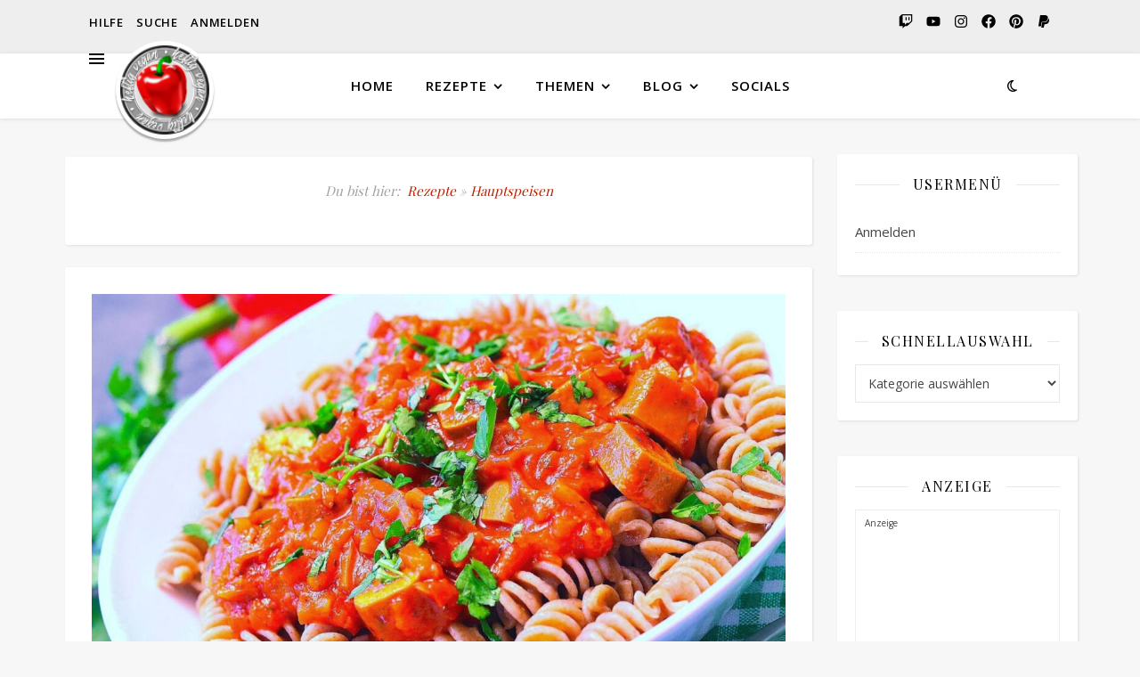

--- FILE ---
content_type: text/html; charset=UTF-8
request_url: https://heftigvegan.de/wuerstchengulasch/
body_size: 77694
content:
<!DOCTYPE html>
<html lang="de">
<head>
	<meta charset="UTF-8">
	<meta name="viewport" content="width=device-width, initial-scale=1.0, maximum-scale=1.0, user-scalable=no" />
	<link rel="preconnect" href="https://static.addtoany.com" crossorigin>

	<meta name='robots' content='index, follow, max-image-preview:large, max-snippet:-1, max-video-preview:-1' />
	<style>img:is([sizes="auto" i], [sizes^="auto," i]) { contain-intrinsic-size: 3000px 1500px }</style>
	
	<!-- This site is optimized with the Yoast SEO plugin v26.4 - https://yoast.com/wordpress/plugins/seo/ -->
	<title>Veganes Würstchengulasch - HeftigVegan</title>
	<link rel="canonical" href="https://heftigvegan.de/wuerstchengulasch/" />
	<meta property="og:locale" content="de_DE" />
	<meta property="og:type" content="recipe" />
	<meta property="og:title" content="Veganes Würstchengulasch - HeftigVegan" />
	<meta property="og:description" content="Kommen wir heute zu einem Kindheitsessen, dass viele vielleicht sogar nur aus der Tüte kennen. Veganes Würstchengulasch. Ja, damals war es natürlich nicht vegan sondern wurde mit &#8222;echten&#8220; Schinkenwürstchen aus Schweinefleisch zubereitet. Inzwischen ist das ein bisschen anders. Dennoch ist es eine aromatische, super leckere Hauptspeise die ich dir nicht vorenthalten möchte. Es ist einfach, schnell gemacht und trotzdem super lecker. Und es lässt sich relativ leicht vegan zubereiten, wenn man so wie ich darauf wert legt. Über veganes Würstchengulasch Ich möchte mich ja nicht in die Nesseln setzen, aber ähnlich wie Soljanka, meine ich mich zu Erinnern das Würstchengulasch auch ein aus dem Osten verbreitetes Gericht ist, das in der ehemaligen DDR sehr verbreitet war. Ob das nun genau so zubereitet wurde wie ich es heute koche, selbst wen man den Faktor vegan mal beiseite ließe, wage ich zu bezweifeln. Aber mir gefällt meine Rezeptur sehr. Und ich hoffe, auch dich damit zu begeistern. Es ist eine paprikalastige Tomatensauce auf Basis von passierten Tomaten, gewürzt mit Paprika, Paprika und&#8230; du ahnst es? Noch mehr Paprika mit einer leicht rauchigen Note. Und da mir das nicht genügt enthält sie Unmengen frische Paprika. Darüber hinaus außerdem Zwiebeln und ein Hauch getrocknete, italienische Kräuter. Als Basis wird zu diesem Gericht Pasta gereicht. Von der Tüte zur Pfanne Es ist glaube ich schon über 10 Jahre her (OMG wie lange das schon sehr ist!), dass ich begonnen habe mich von Fertigprodukten und Fixtütchen weitestgehend zu verabschieden. Doch blieb das Würstchengulasch eines der wenigen Gerichte, die ohne Fixtütchen fast undenkbar waren. Warum? Ganz einfach: Weil der Geschmack mit den mir zur Verfügung stehenden Mitteln einfach nicht hinzubekommen war. Ich studierte die Inhaltsstoffe, die nach Herstellerangaben enthalten waren. Tomaten in pulver- und stückchenform. Gewürze wie Zwiebeln, Chili, Muskat und Pfeffer. Stärke, Stärke und Stärke zum andicken und Aromen nebst Fett und Zucker. Kein Hinweis darauf, was die Nummer so besonders machte. Doch dann änderte eine Zutat eines Tages alles. Pimienta de la Vera, wohoo! Die von mir geliebte spanische Küche brachte einen entscheidenden Hinweis darauf, wie Würstchengulasch richtig Pepp bekommen würde, ohne dass es dazu ein Fixprodukt braucht. Es war die leicht rauchige Paprikanote, die mir so an der Sauce gefehlt hatte wenn ich diese ohne Fixtütchen herstellte. Es ist also letztlich Raucharoma. Nach langem herumprobieren kann ich euch also ein mehr als 8 Jahre altes Rezept präsentieren um ein peppiges, sogar veganes Würstchengulasch selbst zu kochen. Würstchen oder nicht Würstchen &#8211; das ist die Frage! Gelegentlich erhalte ich Anfragen zum Thema Fleischersatz. Denen entnehme ich, dass nicht jeder begeistert ist ein Wiener Würstchen durch einen Tofu-Wiener zu ersetzen. Oder statt Hähnchengeschnetzeltem auf Sojageschnetzeltes zurückzugreifen oder statt Rinderhackfleisch Sojagranulat zu nutzen&#8230; und so weiter. Aus diesem Grund möchte ich ein wenig häufiger auch Vorschläge unterbreiten, wie die Gerichte ganz ohne Alternativprodukte auskommen können &#8211; zumindest wenn möglich. Ich sehe mich an dieser Stelle als Lieferant für Ideen und Vorschläge. Die Auswahl der Zutaten überlasse ich letztendlich dir. Daher mögen manche Ideen etwas für dich sein, andere wiederum nicht. So kann jeder selbst entscheiden, wie &#8222;nahe&#8220; er am Original sein möchte oder wie natürlich es sein darf. In diesem Fall hast du die Wahl das vegane Würstchengulasch mit Tofu-Wienern, Seitanwürstchen oder andren Wurstersatzprodukten zu kochen oder stattdessen auf Möhren zurückzugreifen. Möhren? Ja genau. Sie können in Scheibengeschnitten werden und assoziieren somit (zumindest entfernt) Würstchenscheiben und sind eine wunderbare natürliche Alternative. Darüber hinaus schmecken Möhren in einer Paprika-Tomaten-Sauce mindestens genauso lecker wie Würstchen und erfreuen auch die meisten Kinder. Lass mich wissen, wie dein Würstchengulasch geworden ist und ob dir mein Ansatz gefallen hat. Guten Appetit und bis später 🙂" />
	<meta property="og:url" content="https://heftigvegan.de/wuerstchengulasch/" />
	<meta property="og:site_name" content="HeftigVegan" />
	<meta property="article:publisher" content="https://facebook.com/heftigvegan" />
	<meta property="article:author" content="https://facebook.com/heftigvegan" />
	<meta property="article:published_time" content="2021-09-23T04:00:00+00:00" />
	<meta property="article:modified_time" content="2024-12-28T03:51:48+00:00" />
	<meta property="og:image" content="https://heftigvegan.de/wp-content/uploads/2024/12/Veganes-Wuerstchengulasch_013.jpg" />
	<meta property="og:image:width" content="1500" />
	<meta property="og:image:height" content="1000" />
	<meta property="og:image:type" content="image/jpeg" />
	<meta name="author" content="Markus" />
	<meta name="twitter:card" content="summary_large_image" />
	<meta name="twitter:label1" content="Verfasst von" />
	<meta name="twitter:data1" content="Markus" />
	<meta name="twitter:label2" content="Geschätzte Lesezeit" />
	<meta name="twitter:data2" content="6 Minuten" />
	<script type="application/ld+json" class="yoast-schema-graph">{"@context":"https://schema.org","@graph":[{"@type":"Article","@id":"https://heftigvegan.de/wuerstchengulasch/#article","isPartOf":{"@id":"https://heftigvegan.de/wuerstchengulasch/"},"author":{"name":"Markus","@id":"https://heftigvegan.de/#/schema/person/68b49b39367298cb6a0850a7d39cd901"},"headline":"Veganes Würstchengulasch","datePublished":"2021-09-23T04:00:00+00:00","dateModified":"2024-12-28T03:51:48+00:00","wordCount":1015,"commentCount":0,"publisher":{"@id":"https://heftigvegan.de/#/schema/person/68b49b39367298cb6a0850a7d39cd901"},"image":{"@id":"https://heftigvegan.de/wuerstchengulasch/#primaryimage"},"thumbnailUrl":"https://heftigvegan.de/wp-content/uploads/2024/12/Veganes-Wuerstchengulasch_013.jpg","keywords":["Einfach","Kräftig","Rauchig","Salzig","Schmeckt Kindern","Schnell","Umami","Würzig"],"articleSection":["Hauptspeisen","Pastagerichte","Rezepte"],"inLanguage":"de","potentialAction":[{"@type":"CommentAction","name":"Comment","target":["https://heftigvegan.de/wuerstchengulasch/#respond"]}]},{"@type":"WebPage","@id":"https://heftigvegan.de/wuerstchengulasch/","url":"https://heftigvegan.de/wuerstchengulasch/","name":"Veganes Würstchengulasch - HeftigVegan","isPartOf":{"@id":"https://heftigvegan.de/#website"},"primaryImageOfPage":{"@id":"https://heftigvegan.de/wuerstchengulasch/#primaryimage"},"image":{"@id":"https://heftigvegan.de/wuerstchengulasch/#primaryimage"},"thumbnailUrl":"https://heftigvegan.de/wp-content/uploads/2024/12/Veganes-Wuerstchengulasch_013.jpg","datePublished":"2021-09-23T04:00:00+00:00","dateModified":"2024-12-28T03:51:48+00:00","breadcrumb":{"@id":"https://heftigvegan.de/wuerstchengulasch/#breadcrumb"},"inLanguage":"de","potentialAction":[{"@type":"ReadAction","target":["https://heftigvegan.de/wuerstchengulasch/"]}]},{"@type":"ImageObject","inLanguage":"de","@id":"https://heftigvegan.de/wuerstchengulasch/#primaryimage","url":"https://heftigvegan.de/wp-content/uploads/2024/12/Veganes-Wuerstchengulasch_013.jpg","contentUrl":"https://heftigvegan.de/wp-content/uploads/2024/12/Veganes-Wuerstchengulasch_013.jpg","width":1500,"height":1000},{"@type":"BreadcrumbList","@id":"https://heftigvegan.de/wuerstchengulasch/#breadcrumb","itemListElement":[{"@type":"ListItem","position":1,"name":"Home","item":"https://heftigvegan.de/"},{"@type":"ListItem","position":2,"name":"Veganes Würstchengulasch"}]},{"@type":"WebSite","@id":"https://heftigvegan.de/#website","url":"https://heftigvegan.de/","name":"HeftigVegan","description":"Blog f&uuml;r vegane Rezepte. Kreativ. Lecker.","publisher":{"@id":"https://heftigvegan.de/#/schema/person/68b49b39367298cb6a0850a7d39cd901"},"potentialAction":[{"@type":"SearchAction","target":{"@type":"EntryPoint","urlTemplate":"https://heftigvegan.de/?s={search_term_string}"},"query-input":{"@type":"PropertyValueSpecification","valueRequired":true,"valueName":"search_term_string"}}],"inLanguage":"de"},{"@type":["Person","Organization"],"@id":"https://heftigvegan.de/#/schema/person/68b49b39367298cb6a0850a7d39cd901","name":"Markus","image":{"@type":"ImageObject","inLanguage":"de","@id":"https://heftigvegan.de/#/schema/person/image/","url":"https://heftigvegan.de/wp-content/uploads/2025/01/Main_Logo_140x140.png","contentUrl":"https://heftigvegan.de/wp-content/uploads/2025/01/Main_Logo_140x140.png","width":142,"height":142,"caption":"Markus"},"logo":{"@id":"https://heftigvegan.de/#/schema/person/image/"},"sameAs":["https://heftigvegan.de","https://facebook.com/heftigvegan","https://instagram.com/heftigvegan","https://","https://youtube.de/@heftigvegan"],"url":"https://heftigvegan.de/author/mmichalski/"},{"@type":"Recipe","name":"Veganes Würstchengulasch","author":{"@type":"Person","name":"Markus"},"description":"Zarte, vegane Würstchen in fruchtig-würziger Paprika-Tomatensauce an Nudeln. Lecker!","datePublished":"2021-09-23T06:00:00+00:00","image":["https://heftigvegan.de/wp-content/uploads/2024/12/Veganes-Wuerstchengulasch_012.jpg"],"recipeYield":["3","3 Personen"],"prepTime":"PT20M","cookTime":"PT15M","recipeIngredient":["300 g Tofu-Wiener¹ (Alternativ: Möhren, geschält)","3 Stück Paprika, rot","1 Stück Zwiebel","500 ml Tomaten¹, passiert","200 ml Gemüsebrühe","2 EL Raps- oder Sonnenblumenöl","1 EL Paprikapulver¹, rosenscharf","2 TL Paprikapulver¹, edelsüß","2 TL Paprikapulver¹, geräuchert","1 TL Italienische Kräutermischung¹, getrocknet","½ TL Marmite¹ ((optional))","1 Prise Muskatnuss¹, gemahlen ((optional))","n. B. Salz, Zucker","n. B. Pasta"],"recipeInstructions":[{"@type":"HowToSection","name":"Das Gemüse vorbereiten","itemListElement":[{"@type":"HowToStep","text":"Paprika waschen und trocken tupfen. Zwiebel schälen. (Wenn Möhren statt Tofu-Wiener verwendet werden: Diese ebenfalls schälen und von den Enden befreien.)","name":"Paprika waschen und trocken tupfen. Zwiebel schälen. (Wenn Möhren statt Tofu-Wiener verwendet werden: Diese ebenfalls schälen und von den Enden befreien.)","url":"https://heftigvegan.de/wuerstchengulasch/#wprm-recipe-12893-step-0-0","image":"https://heftigvegan.de/wp-content/uploads/2024/12/Veganes-Wuerstchengulasch_001.jpg"},{"@type":"HowToStep","text":"Paprika halbieren, entkernen und den Strunk herausschneiden. Anschließend in Viertel zerteilen und sehr feine Würfel daraus schneiden. Zwiebel ebenfalls halbieren und zu sehr feinen Würfeln schneiden.","name":"Paprika halbieren, entkernen und den Strunk herausschneiden. Anschließend in Viertel zerteilen und sehr feine Würfel daraus schneiden. Zwiebel ebenfalls halbieren und zu sehr feinen Würfeln schneiden.","url":"https://heftigvegan.de/wuerstchengulasch/#wprm-recipe-12893-step-0-1","image":"https://heftigvegan.de/wp-content/uploads/2024/12/Veganes-Wuerstchengulasch_003.jpg"},{"@type":"HowToStep","text":"Die Tofu-Wiener in Scheiben schneiden und beiseite stellen. (Alternativ die Möhren in feine Scheibchen schneiden.) Die Pasta wie gewohnt kochen.","name":"Die Tofu-Wiener in Scheiben schneiden und beiseite stellen. (Alternativ die Möhren in feine Scheibchen schneiden.) Die Pasta wie gewohnt kochen.","url":"https://heftigvegan.de/wuerstchengulasch/#wprm-recipe-12893-step-0-2","image":"https://heftigvegan.de/wp-content/uploads/2024/12/Veganes-Wuerstchengulasch_008.jpg"}]},{"@type":"HowToSection","name":"Sauce zubereiten","itemListElement":[{"@type":"HowToStep","text":"In einer Pfanne etwas Öl erhitzen und die Zwiebeln darin anschwitzen. (Falls Möhren verwendet werden, diese ab sofort mitgaren. Tofu-Wiener kommen im Ggs. dazu erst zum Schluss hinein.) Paprikawürfel hinzugeben und für wenige Minuten mit braten.","name":"In einer Pfanne etwas Öl erhitzen und die Zwiebeln darin anschwitzen. (Falls Möhren verwendet werden, diese ab sofort mitgaren. Tofu-Wiener kommen im Ggs. dazu erst zum Schluss hinein.) Paprikawürfel hinzugeben und für wenige Minuten mit braten.","url":"https://heftigvegan.de/wuerstchengulasch/#wprm-recipe-12893-step-1-0","image":"https://heftigvegan.de/wp-content/uploads/2024/12/Veganes-Wuerstchengulasch_004.jpg"},{"@type":"HowToStep","text":"Die Würfel mit den Paprikapulvern, Muskat und der italienischen Würzmischung würzen und die Gewürze kräftig mit braten.","name":"Die Würfel mit den Paprikapulvern, Muskat und der italienischen Würzmischung würzen und die Gewürze kräftig mit braten.","url":"https://heftigvegan.de/wuerstchengulasch/#wprm-recipe-12893-step-1-1","image":"https://heftigvegan.de/wp-content/uploads/2024/12/Veganes-Wuerstchengulasch_005.jpg"},{"@type":"HowToStep","text":"Mit Gemüsebrühe ablöschen und etwas köcheln lassen und Marmite darin auflösen (optional).","name":"Mit Gemüsebrühe ablöschen und etwas köcheln lassen und Marmite darin auflösen (optional).","url":"https://heftigvegan.de/wuerstchengulasch/#wprm-recipe-12893-step-1-2","image":"https://heftigvegan.de/wp-content/uploads/2024/12/Veganes-Wuerstchengulasch_006.jpg"},{"@type":"HowToStep","text":"Anschließend die passierten Tomaten hinzugeben und unterheben.","name":"Anschließend die passierten Tomaten hinzugeben und unterheben.","url":"https://heftigvegan.de/wuerstchengulasch/#wprm-recipe-12893-step-1-3","image":"https://heftigvegan.de/wp-content/uploads/2024/12/Veganes-Wuerstchengulasch_007.jpg"},{"@type":"HowToStep","text":"Anschließend die Tofu-Wiener hinzugeben (wenn nicht Möhren verwendet werden). Die Sauce solange köcheln lassen, bis auch die Wiener heiß sind. Nun nach Bedarf salzen und/oder leicht zuckern und abschmecken. (Wenn Möhren verwendet werden: Solange kochen, bis diese gar sind.)","name":"Anschließend die Tofu-Wiener hinzugeben (wenn nicht Möhren verwendet werden). Die Sauce solange köcheln lassen, bis auch die Wiener heiß sind. Nun nach Bedarf salzen und/oder leicht zuckern und abschmecken. (Wenn Möhren verwendet werden: Solange kochen, bis diese gar sind.)","url":"https://heftigvegan.de/wuerstchengulasch/#wprm-recipe-12893-step-1-4","image":"https://heftigvegan.de/wp-content/uploads/2024/12/Veganes-Wuerstchengulasch_009.jpg"}]},{"@type":"HowToSection","name":"Pasta abgießen","itemListElement":[{"@type":"HowToStep","text":"Die Pasta abgießen und pro Portion mit reichlich Würstchengulasch übergießen. Auf Wunsch mit etwas frischer Petersilie bestreuen. Guten Appetit.","name":"Die Pasta abgießen und pro Portion mit reichlich Würstchengulasch übergießen. Auf Wunsch mit etwas frischer Petersilie bestreuen. Guten Appetit.","url":"https://heftigvegan.de/wuerstchengulasch/#wprm-recipe-12893-step-2-0","image":"https://heftigvegan.de/wp-content/uploads/2024/12/Veganes-Wuerstchengulasch_012.jpg"}]}],"recipeCategory":["Hauptgericht","Pasta"],"recipeCuisine":["Deutsch","Deutschland","Europa","Europäisch"],"keywords":"Nudeln mit Würstchen gulasch, Vegane Gerichte für Kinder, Veganes Würstchen Gulasch, Veganes Würstchengulasch, Würstchen gulasch vegan, Würstchengulasch vegan","@id":"https://heftigvegan.de/wuerstchengulasch/#recipe","isPartOf":{"@id":"https://heftigvegan.de/wuerstchengulasch/#article"},"mainEntityOfPage":"https://heftigvegan.de/wuerstchengulasch/"}]}</script>
	<!-- / Yoast SEO plugin. -->


<script>(()=>{"use strict";const e=[400,500,600,700,800,900],t=e=>`wprm-min-${e}`,n=e=>`wprm-max-${e}`,s=new Set,o="ResizeObserver"in window,r=o?new ResizeObserver((e=>{for(const t of e)c(t.target)})):null,i=.5/(window.devicePixelRatio||1);function c(s){const o=s.getBoundingClientRect().width||0;for(let r=0;r<e.length;r++){const c=e[r],a=o<=c+i;o>c+i?s.classList.add(t(c)):s.classList.remove(t(c)),a?s.classList.add(n(c)):s.classList.remove(n(c))}}function a(e){s.has(e)||(s.add(e),r&&r.observe(e),c(e))}!function(e=document){e.querySelectorAll(".wprm-recipe").forEach(a)}();if(new MutationObserver((e=>{for(const t of e)for(const e of t.addedNodes)e instanceof Element&&(e.matches?.(".wprm-recipe")&&a(e),e.querySelectorAll?.(".wprm-recipe").forEach(a))})).observe(document.documentElement,{childList:!0,subtree:!0}),!o){let e=0;addEventListener("resize",(()=>{e&&cancelAnimationFrame(e),e=requestAnimationFrame((()=>s.forEach(c)))}),{passive:!0})}})();</script><link rel="preload" href="https://fonts.googleapis.com/css2?family=Dancing+Script:ital,wght@0,100;0,200;0,300;0,400;0,500;0,600;0,700;0,800;0,900&#038;family=Open+Sans:ital,wght@0,100;0,200;0,300;0,400;0,500;0,600;0,700;0,800;0,900&#038;family=Playfair+Display:ital,wght@0,100;0,200;0,300;0,400;0,500;0,600;0,700;0,800;0,900&#038;display=swap" as="style" media="all" onload="this.onload=null;this.rel='stylesheet'">
<link rel="stylesheet" href="https://fonts.googleapis.com/css2?family=Dancing+Script:ital,wght@0,100;0,200;0,300;0,400;0,500;0,600;0,700;0,800;0,900&#038;family=Open+Sans:ital,wght@0,100;0,200;0,300;0,400;0,500;0,600;0,700;0,800;0,900&#038;family=Playfair+Display:ital,wght@0,100;0,200;0,300;0,400;0,500;0,600;0,700;0,800;0,900&#038;display=swap" media="all">
<noscript><link rel="stylesheet" href="https://fonts.googleapis.com/css2?family=Dancing+Script:ital,wght@0,100;0,200;0,300;0,400;0,500;0,600;0,700;0,800;0,900&#038;family=Open+Sans:ital,wght@0,100;0,200;0,300;0,400;0,500;0,600;0,700;0,800;0,900&#038;family=Playfair+Display:ital,wght@0,100;0,200;0,300;0,400;0,500;0,600;0,700;0,800;0,900&#038;display=swap" media="all"></noscript>
<!--[if IE]><link rel="stylesheet" href="https://fonts.googleapis.com/css2?family=Dancing+Script:ital,wght@0,100;0,200;0,300;0,400;0,500;0,600;0,700;0,800;0,900&#038;family=Open+Sans:ital,wght@0,100;0,200;0,300;0,400;0,500;0,600;0,700;0,800;0,900&#038;family=Playfair+Display:ital,wght@0,100;0,200;0,300;0,400;0,500;0,600;0,700;0,800;0,900&#038;display=swap" media="all"><![endif]-->
<style id='classic-theme-styles-inline-css' type='text/css'>
/*! This file is auto-generated */
.wp-block-button__link{color:#fff;background-color:#32373c;border-radius:9999px;box-shadow:none;text-decoration:none;padding:calc(.667em + 2px) calc(1.333em + 2px);font-size:1.125em}.wp-block-file__button{background:#32373c;color:#fff;text-decoration:none}
</style>
<style id='filebird-block-filebird-gallery-style-inline-css' type='text/css'>
ul.filebird-block-filebird-gallery{margin:auto!important;padding:0!important;width:100%}ul.filebird-block-filebird-gallery.layout-grid{display:grid;grid-gap:20px;align-items:stretch;grid-template-columns:repeat(var(--columns),1fr);justify-items:stretch}ul.filebird-block-filebird-gallery.layout-grid li img{border:1px solid #ccc;box-shadow:2px 2px 6px 0 rgba(0,0,0,.3);height:100%;max-width:100%;-o-object-fit:cover;object-fit:cover;width:100%}ul.filebird-block-filebird-gallery.layout-masonry{-moz-column-count:var(--columns);-moz-column-gap:var(--space);column-gap:var(--space);-moz-column-width:var(--min-width);columns:var(--min-width) var(--columns);display:block;overflow:auto}ul.filebird-block-filebird-gallery.layout-masonry li{margin-bottom:var(--space)}ul.filebird-block-filebird-gallery li{list-style:none}ul.filebird-block-filebird-gallery li figure{height:100%;margin:0;padding:0;position:relative;width:100%}ul.filebird-block-filebird-gallery li figure figcaption{background:linear-gradient(0deg,rgba(0,0,0,.7),rgba(0,0,0,.3) 70%,transparent);bottom:0;box-sizing:border-box;color:#fff;font-size:.8em;margin:0;max-height:100%;overflow:auto;padding:3em .77em .7em;position:absolute;text-align:center;width:100%;z-index:2}ul.filebird-block-filebird-gallery li figure figcaption a{color:inherit}

</style>
<style id='global-styles-inline-css' type='text/css'>
:root{--wp--preset--aspect-ratio--square: 1;--wp--preset--aspect-ratio--4-3: 4/3;--wp--preset--aspect-ratio--3-4: 3/4;--wp--preset--aspect-ratio--3-2: 3/2;--wp--preset--aspect-ratio--2-3: 2/3;--wp--preset--aspect-ratio--16-9: 16/9;--wp--preset--aspect-ratio--9-16: 9/16;--wp--preset--color--black: #000000;--wp--preset--color--cyan-bluish-gray: #abb8c3;--wp--preset--color--white: #ffffff;--wp--preset--color--pale-pink: #f78da7;--wp--preset--color--vivid-red: #cf2e2e;--wp--preset--color--luminous-vivid-orange: #ff6900;--wp--preset--color--luminous-vivid-amber: #fcb900;--wp--preset--color--light-green-cyan: #7bdcb5;--wp--preset--color--vivid-green-cyan: #00d084;--wp--preset--color--pale-cyan-blue: #8ed1fc;--wp--preset--color--vivid-cyan-blue: #0693e3;--wp--preset--color--vivid-purple: #9b51e0;--wp--preset--gradient--vivid-cyan-blue-to-vivid-purple: linear-gradient(135deg,rgba(6,147,227,1) 0%,rgb(155,81,224) 100%);--wp--preset--gradient--light-green-cyan-to-vivid-green-cyan: linear-gradient(135deg,rgb(122,220,180) 0%,rgb(0,208,130) 100%);--wp--preset--gradient--luminous-vivid-amber-to-luminous-vivid-orange: linear-gradient(135deg,rgba(252,185,0,1) 0%,rgba(255,105,0,1) 100%);--wp--preset--gradient--luminous-vivid-orange-to-vivid-red: linear-gradient(135deg,rgba(255,105,0,1) 0%,rgb(207,46,46) 100%);--wp--preset--gradient--very-light-gray-to-cyan-bluish-gray: linear-gradient(135deg,rgb(238,238,238) 0%,rgb(169,184,195) 100%);--wp--preset--gradient--cool-to-warm-spectrum: linear-gradient(135deg,rgb(74,234,220) 0%,rgb(151,120,209) 20%,rgb(207,42,186) 40%,rgb(238,44,130) 60%,rgb(251,105,98) 80%,rgb(254,248,76) 100%);--wp--preset--gradient--blush-light-purple: linear-gradient(135deg,rgb(255,206,236) 0%,rgb(152,150,240) 100%);--wp--preset--gradient--blush-bordeaux: linear-gradient(135deg,rgb(254,205,165) 0%,rgb(254,45,45) 50%,rgb(107,0,62) 100%);--wp--preset--gradient--luminous-dusk: linear-gradient(135deg,rgb(255,203,112) 0%,rgb(199,81,192) 50%,rgb(65,88,208) 100%);--wp--preset--gradient--pale-ocean: linear-gradient(135deg,rgb(255,245,203) 0%,rgb(182,227,212) 50%,rgb(51,167,181) 100%);--wp--preset--gradient--electric-grass: linear-gradient(135deg,rgb(202,248,128) 0%,rgb(113,206,126) 100%);--wp--preset--gradient--midnight: linear-gradient(135deg,rgb(2,3,129) 0%,rgb(40,116,252) 100%);--wp--preset--font-size--small: 13px;--wp--preset--font-size--medium: 20px;--wp--preset--font-size--large: 36px;--wp--preset--font-size--x-large: 42px;--wp--preset--spacing--20: 0.44rem;--wp--preset--spacing--30: 0.67rem;--wp--preset--spacing--40: 1rem;--wp--preset--spacing--50: 1.5rem;--wp--preset--spacing--60: 2.25rem;--wp--preset--spacing--70: 3.38rem;--wp--preset--spacing--80: 5.06rem;--wp--preset--shadow--natural: 6px 6px 9px rgba(0, 0, 0, 0.2);--wp--preset--shadow--deep: 12px 12px 50px rgba(0, 0, 0, 0.4);--wp--preset--shadow--sharp: 6px 6px 0px rgba(0, 0, 0, 0.2);--wp--preset--shadow--outlined: 6px 6px 0px -3px rgba(255, 255, 255, 1), 6px 6px rgba(0, 0, 0, 1);--wp--preset--shadow--crisp: 6px 6px 0px rgba(0, 0, 0, 1);}:where(.is-layout-flex){gap: 0.5em;}:where(.is-layout-grid){gap: 0.5em;}body .is-layout-flex{display: flex;}.is-layout-flex{flex-wrap: wrap;align-items: center;}.is-layout-flex > :is(*, div){margin: 0;}body .is-layout-grid{display: grid;}.is-layout-grid > :is(*, div){margin: 0;}:where(.wp-block-columns.is-layout-flex){gap: 2em;}:where(.wp-block-columns.is-layout-grid){gap: 2em;}:where(.wp-block-post-template.is-layout-flex){gap: 1.25em;}:where(.wp-block-post-template.is-layout-grid){gap: 1.25em;}.has-black-color{color: var(--wp--preset--color--black) !important;}.has-cyan-bluish-gray-color{color: var(--wp--preset--color--cyan-bluish-gray) !important;}.has-white-color{color: var(--wp--preset--color--white) !important;}.has-pale-pink-color{color: var(--wp--preset--color--pale-pink) !important;}.has-vivid-red-color{color: var(--wp--preset--color--vivid-red) !important;}.has-luminous-vivid-orange-color{color: var(--wp--preset--color--luminous-vivid-orange) !important;}.has-luminous-vivid-amber-color{color: var(--wp--preset--color--luminous-vivid-amber) !important;}.has-light-green-cyan-color{color: var(--wp--preset--color--light-green-cyan) !important;}.has-vivid-green-cyan-color{color: var(--wp--preset--color--vivid-green-cyan) !important;}.has-pale-cyan-blue-color{color: var(--wp--preset--color--pale-cyan-blue) !important;}.has-vivid-cyan-blue-color{color: var(--wp--preset--color--vivid-cyan-blue) !important;}.has-vivid-purple-color{color: var(--wp--preset--color--vivid-purple) !important;}.has-black-background-color{background-color: var(--wp--preset--color--black) !important;}.has-cyan-bluish-gray-background-color{background-color: var(--wp--preset--color--cyan-bluish-gray) !important;}.has-white-background-color{background-color: var(--wp--preset--color--white) !important;}.has-pale-pink-background-color{background-color: var(--wp--preset--color--pale-pink) !important;}.has-vivid-red-background-color{background-color: var(--wp--preset--color--vivid-red) !important;}.has-luminous-vivid-orange-background-color{background-color: var(--wp--preset--color--luminous-vivid-orange) !important;}.has-luminous-vivid-amber-background-color{background-color: var(--wp--preset--color--luminous-vivid-amber) !important;}.has-light-green-cyan-background-color{background-color: var(--wp--preset--color--light-green-cyan) !important;}.has-vivid-green-cyan-background-color{background-color: var(--wp--preset--color--vivid-green-cyan) !important;}.has-pale-cyan-blue-background-color{background-color: var(--wp--preset--color--pale-cyan-blue) !important;}.has-vivid-cyan-blue-background-color{background-color: var(--wp--preset--color--vivid-cyan-blue) !important;}.has-vivid-purple-background-color{background-color: var(--wp--preset--color--vivid-purple) !important;}.has-black-border-color{border-color: var(--wp--preset--color--black) !important;}.has-cyan-bluish-gray-border-color{border-color: var(--wp--preset--color--cyan-bluish-gray) !important;}.has-white-border-color{border-color: var(--wp--preset--color--white) !important;}.has-pale-pink-border-color{border-color: var(--wp--preset--color--pale-pink) !important;}.has-vivid-red-border-color{border-color: var(--wp--preset--color--vivid-red) !important;}.has-luminous-vivid-orange-border-color{border-color: var(--wp--preset--color--luminous-vivid-orange) !important;}.has-luminous-vivid-amber-border-color{border-color: var(--wp--preset--color--luminous-vivid-amber) !important;}.has-light-green-cyan-border-color{border-color: var(--wp--preset--color--light-green-cyan) !important;}.has-vivid-green-cyan-border-color{border-color: var(--wp--preset--color--vivid-green-cyan) !important;}.has-pale-cyan-blue-border-color{border-color: var(--wp--preset--color--pale-cyan-blue) !important;}.has-vivid-cyan-blue-border-color{border-color: var(--wp--preset--color--vivid-cyan-blue) !important;}.has-vivid-purple-border-color{border-color: var(--wp--preset--color--vivid-purple) !important;}.has-vivid-cyan-blue-to-vivid-purple-gradient-background{background: var(--wp--preset--gradient--vivid-cyan-blue-to-vivid-purple) !important;}.has-light-green-cyan-to-vivid-green-cyan-gradient-background{background: var(--wp--preset--gradient--light-green-cyan-to-vivid-green-cyan) !important;}.has-luminous-vivid-amber-to-luminous-vivid-orange-gradient-background{background: var(--wp--preset--gradient--luminous-vivid-amber-to-luminous-vivid-orange) !important;}.has-luminous-vivid-orange-to-vivid-red-gradient-background{background: var(--wp--preset--gradient--luminous-vivid-orange-to-vivid-red) !important;}.has-very-light-gray-to-cyan-bluish-gray-gradient-background{background: var(--wp--preset--gradient--very-light-gray-to-cyan-bluish-gray) !important;}.has-cool-to-warm-spectrum-gradient-background{background: var(--wp--preset--gradient--cool-to-warm-spectrum) !important;}.has-blush-light-purple-gradient-background{background: var(--wp--preset--gradient--blush-light-purple) !important;}.has-blush-bordeaux-gradient-background{background: var(--wp--preset--gradient--blush-bordeaux) !important;}.has-luminous-dusk-gradient-background{background: var(--wp--preset--gradient--luminous-dusk) !important;}.has-pale-ocean-gradient-background{background: var(--wp--preset--gradient--pale-ocean) !important;}.has-electric-grass-gradient-background{background: var(--wp--preset--gradient--electric-grass) !important;}.has-midnight-gradient-background{background: var(--wp--preset--gradient--midnight) !important;}.has-small-font-size{font-size: var(--wp--preset--font-size--small) !important;}.has-medium-font-size{font-size: var(--wp--preset--font-size--medium) !important;}.has-large-font-size{font-size: var(--wp--preset--font-size--large) !important;}.has-x-large-font-size{font-size: var(--wp--preset--font-size--x-large) !important;}
:where(.wp-block-post-template.is-layout-flex){gap: 1.25em;}:where(.wp-block-post-template.is-layout-grid){gap: 1.25em;}
:where(.wp-block-columns.is-layout-flex){gap: 2em;}:where(.wp-block-columns.is-layout-grid){gap: 2em;}
:root :where(.wp-block-pullquote){font-size: 1.5em;line-height: 1.6;}
</style>
<link rel='stylesheet' id='wpo_min-header-0-css' href='https://heftigvegan.de/wp-content/cache/wpo-minify/1764086666/assets/wpo-minify-header-wprm-public.min.css' type='text/css' media='all' />
<link rel='stylesheet' id='wp-block-library-css' href='https://heftigvegan.de/wp-includes/css/dist/block-library/style.min.css' type='text/css' media='all' />
<link rel='stylesheet' id='wpo_min-header-2-css' href='https://heftigvegan.de/wp-content/cache/wpo-minify/1764086666/assets/wpo-minify-header-ashe-style1747024219.min.css' type='text/css' media='all' />
<link rel='stylesheet' id='wpo_min-header-3-css' href='https://heftigvegan.de/wp-content/cache/wpo-minify/1764086666/assets/wpo-minify-header-ashe-responsive1742918676.min.css' type='text/css' media='all' />
<link rel='stylesheet' id='wpo_min-header-4-css' href='https://heftigvegan.de/wp-content/cache/wpo-minify/1764086666/assets/wpo-minify-header-fontello1742918676.min.css' type='text/css' media='all' />
<link rel='stylesheet' id='wpo_min-header-5-css' href='https://heftigvegan.de/wp-content/cache/wpo-minify/1764086666/assets/wpo-minify-header-slick1742918676.min.css' type='text/css' media='all' />
<link rel='stylesheet' id='wpo_min-header-6-css' href='https://heftigvegan.de/wp-content/cache/wpo-minify/1764086666/assets/wpo-minify-header-scrollbar1742918676.min.css' type='text/css' media='all' />
<link rel='stylesheet' id='wpo_min-header-7-css' href='https://heftigvegan.de/wp-content/cache/wpo-minify/1764086666/assets/wpo-minify-header-simple-favorites.min.css' type='text/css' media='all' />
<link rel='stylesheet' id='addtoany-css' href='https://heftigvegan.de/wp-content/plugins/add-to-any/addtoany.min.css' type='text/css' media='all' />
<style id='addtoany-inline-css' type='text/css'>
.addtoany_share_save_container{
	text-align:center;
}
.a2a_full_footer{
	display:none !important;
}
.a2a_kit path {
	fill:#000000 !important;
}
.ashe-dark-mode .a2a_kit path {
	fill:#ffffff !important;
}
</style>
<link rel='stylesheet' id='ics-calendar-css' href='https://heftigvegan.de/wp-content/plugins/ics-calendar/assets/style.min.css' type='text/css' media='all' />
<script type="text/javascript" src="https://heftigvegan.de/wp-includes/js/jquery/jquery.min.js" id="jquery-core-js"></script>
<script type="text/javascript" src="https://heftigvegan.de/wp-includes/js/jquery/jquery-migrate.min.js" id="jquery-migrate-js"></script>
<script type="text/javascript" id="addtoany-core-js-before">
/* <![CDATA[ */
window.a2a_config=window.a2a_config||{};a2a_config.callbacks=[];a2a_config.overlays=[];a2a_config.templates={};a2a_localize = {
	Share: "Teilen",
	Save: "Speichern",
	Subscribe: "Abonnieren",
	Email: "E-Mail",
	Bookmark: "Lesezeichen",
	ShowAll: "Alle anzeigen",
	ShowLess: "Weniger anzeigen",
	FindServices: "Dienst(e) suchen",
	FindAnyServiceToAddTo: "Um weitere Dienste ergänzen",
	PoweredBy: "Präsentiert von",
	ShareViaEmail: "Teilen via E-Mail",
	SubscribeViaEmail: "Via E-Mail abonnieren",
	BookmarkInYourBrowser: "Lesezeichen in deinem Browser",
	BookmarkInstructions: "Drücke Ctrl+D oder \u2318+D um diese Seite bei den Lesenzeichen zu speichern.",
	AddToYourFavorites: "Zu deinen Favoriten hinzufügen",
	SendFromWebOrProgram: "Senden von jeder E-Mail Adresse oder E-Mail-Programm",
	EmailProgram: "E-Mail-Programm",
	More: "Mehr&#8230;",
	ThanksForSharing: "Thanks for sharing!",
	ThanksForFollowing: "Thanks for following!"
};

a2a_config.icon_color="transparent";
/* ]]> */
</script>
<script type="text/javascript" defer src="https://static.addtoany.com/menu/page.js" id="addtoany-core-js"></script>
<script type="text/javascript" defer src="https://heftigvegan.de/wp-content/plugins/add-to-any/addtoany.min.js" id="addtoany-jquery-js"></script>
<script type="text/javascript" id="favorites-js-extra">
/* <![CDATA[ */
var favorites_data = {"ajaxurl":"https:\/\/heftigvegan.de\/wp-admin\/admin-ajax.php","nonce":"fe332e7bb3","favorite":"Favorite <i class=\"sf-icon-star-empty\"><\/i>","favorited":"Favorited <i class=\"sf-icon-star-full\"><\/i>","includecount":"","indicate_loading":"","loading_text":"Loading","loading_image":"","loading_image_active":"","loading_image_preload":"","cache_enabled":"1","button_options":{"button_type":"custom","custom_colors":false,"box_shadow":false,"include_count":false,"default":{"background_default":false,"border_default":false,"text_default":false,"icon_default":false,"count_default":false},"active":{"background_active":false,"border_active":false,"text_active":false,"icon_active":false,"count_active":false}},"authentication_modal_content":"<p>Please login to add favorites.<\/p>\n<p><a href=\"#\" data-favorites-modal-close>Dismiss this notice<\/a><\/p>\n","authentication_redirect":"","dev_mode":"","logged_in":"","user_id":"0","authentication_redirect_url":"https:\/\/heftigvegan.de\/portschlussel\/"};
/* ]]> */
</script>
<script type="text/javascript" src="https://heftigvegan.de/wp-content/plugins/favorites/assets/js/favorites.min.js" id="favorites-js"></script>
<link rel="https://api.w.org/" href="https://heftigvegan.de/wp-json/" /><link rel="alternate" title="JSON" type="application/json" href="https://heftigvegan.de/wp-json/wp/v2/posts/11769" /><link rel="alternate" title="oEmbed (JSON)" type="application/json+oembed" href="https://heftigvegan.de/wp-json/oembed/1.0/embed?url=https%3A%2F%2Fheftigvegan.de%2Fwuerstchengulasch%2F" />
<link rel="alternate" title="oEmbed (XML)" type="text/xml+oembed" href="https://heftigvegan.de/wp-json/oembed/1.0/embed?url=https%3A%2F%2Fheftigvegan.de%2Fwuerstchengulasch%2F&#038;format=xml" />
<style type="text/css"> .tippy-box[data-theme~="wprm"] { background-color: #333333; color: #FFFFFF; } .tippy-box[data-theme~="wprm"][data-placement^="top"] > .tippy-arrow::before { border-top-color: #333333; } .tippy-box[data-theme~="wprm"][data-placement^="bottom"] > .tippy-arrow::before { border-bottom-color: #333333; } .tippy-box[data-theme~="wprm"][data-placement^="left"] > .tippy-arrow::before { border-left-color: #333333; } .tippy-box[data-theme~="wprm"][data-placement^="right"] > .tippy-arrow::before { border-right-color: #333333; } .tippy-box[data-theme~="wprm"] a { color: #FFFFFF; } .wprm-comment-rating svg { width: 32px !important; height: 32px !important; } img.wprm-comment-rating { width: 160px !important; height: 32px !important; } body { --comment-rating-star-color: #bb2200; } body { --wprm-popup-font-size: 16px; } body { --wprm-popup-background: #ffffff; } body { --wprm-popup-title: #000000; } body { --wprm-popup-content: #444444; } body { --wprm-popup-button-background: #444444; } body { --wprm-popup-button-text: #ffffff; } body { --wprm-popup-accent: #747B2D; }</style><style type="text/css">.wprm-glossary-term {color: #bb2200;text-decoration: underline;cursor: help;}</style><style type="text/css">.wprm-recipe-snippet {
  color:#bb2200 !important;
}
.wprm-recipe-snippet a {
  background-color:#CCCCCC00 !important;
  color:#cc0000 !important;
  border:1px solid #bb2200 !important;
  border-radius:0px !important;
  padding:0px 25px 6px 0px !important;
  text-transform:uppercase;
  font-weight:700;
  font-size:13px;
  letter-spacing:2px;
  text-decoration: none !important;
}
.wprm-recipe-snippet a:hover {
 filter:opacity(65%);

}
.wprm-recipe-snippet .wprm-recipe-icon svg,
.wprm-recipe-snippet .wprm-recipe-icon path {
  position:relative;
  top:7px;
  background: #CCCCCC00;
  fill:#bb2200;
  border-radius:5px 0px 0px 5px;
  padding: 8px 0px 12px 10px;
  margin:-2px 2px 2px -3px;
  height:38px !important;

}
.wprm-recipe-snippet .wprm-recipe-icon span {
  height:100% !important;
}
.wprm-recipe-snippet .wprm-recipe-icon {
  font-size: 32px !important;
  transition:all 0.5s ease;
}

.ashe-dark-mode {
   .wprm-recipe-snippet {
    color:#ff8888 !important;
     filter:brightness(1.5;)
  }
  .wprm-recipe-snippet a {
      color:#ff8888 !important;
      border:1px solid #ff8888 !important;
    filter:brightness(1.5;)
  }
  .wprm-recipe-snippet a:hover {
   filter:brightness(1.5);
   filter:saturation(0.6);
  }
   .wprm-recipe-snippet .wprm-recipe-icon svg,
   .wprm-recipe-snippet .wprm-recipe-icon path {
     fill:#ff8888 !important;
     filter:brightness(1.5;)
  }
}.wprm-recipe-template-snippet-basic-buttons {
    font-family: inherit; /* wprm_font_family type=font */
    font-size: 0.9em; /* wprm_font_size type=font_size */
    text-align: center; /* wprm_text_align type=align */
    margin-top: 0px; /* wprm_margin_top type=size */
    margin-bottom: 10px; /* wprm_margin_bottom type=size */
}
.wprm-recipe-template-snippet-basic-buttons a  {
    margin: 5px; /* wprm_margin_button type=size */
    margin: 5px; /* wprm_margin_button type=size */
}

.wprm-recipe-template-snippet-basic-buttons a:first-child {
    margin-left: 0;
}
.wprm-recipe-template-snippet-basic-buttons a:last-child {
    margin-right: 0;
}#recipe {
  padding:50px 0px 20px 0px;
  border-radius: 5px;
}
.wprm-recipe {
  padding:0px !important;
  box-shadow:none !important;
}
.wprm-recipe-image {
  z-index:990;
  border: 1px solid #ffffff30;
  aspect-ratio:4/3;
  width:400px;
  height:auto;
  overflow:hidden;
  
  left:calc(50% - 200px);
  box-shadow: 3px 3px 3px rgba(0, 0, 0, 0.3);
  border-radius: 3px;
}
.wprm-recipe-image img {
  width:100%;
  height:auto;
  aspect-ratio: 4/3;
  overflow:hidden;
  object-fit: cover;
}
.wprm-dot-separator {
 font-family: "Playfair Display";
 font-weight: 400;
 font-size:20px; 
 line-height:80px;
 width:100%;
}
.wprm-button-placement {
 max-height:1px; 
}
.wprm-recipe-ashe-body {
  padding:120px 20px 20px 20px;
  border: 1px solid #AAAAAA30;
  background-color:#ffffff00;
  position:relative;
  top:-120px;
  z-index:900;
  width:calc(100% - 6px);
  height:auto;
  box-shadow: 3px 3px 3px rgba(0, 0, 0, 0.3);
}
.wprm-recipe-name {
 font-size:36px !important; 
}
.wprm-recipe-template-ashe {
  background-color:rgba(0, 0, 0, 0);
  border: 0px solid #ffffff00 !important;
  
}
.wprm-icon-decoration-line {
	margin:5px 0px 15px 0px;
}
.wprm-recipe-template-ashe a {
    color: #bb2200; /*wprm_link type=color*/
}
.wprm-container-columns-spaced {
  justify-content:space-evenly;
  gap: 10px;
}
.wprm-recipe-template-ashe p, .wprm-recipe-template-ashe li {
    font-family: -apple-system, BlinkMacSystemFont, "Segoe UI", Roboto, Oxygen-Sans, Ubuntu, Cantarell, "Helvetica Neue", sans-serif; /*wprm_main_font_family type=font*/
    font-size: 1em !important;
    line-height: 1.5em !important; /*wprm_main_line_height type=font_size*/
}
.wprm-recipe-template-ashe li {
    margin: 0 0 0 32px !important;
    padding: 0 !important;
}
.rtl .wprm-recipe-template-ashe li {
    margin: 0 32px 0 0 !important;
}
.wprm-recipe-template-ashe ol, .wprm-recipe-template-ashe ul {
    margin: 0 !important;
    padding: 0 !important;
}
.wprm-recipe-template-ashe br {
    display: none;
}
.wprm-recipe-template-ashe .wprm-recipe-name,
.wprm-recipe-template-ashe .wprm-recipe-header {
    font-family: -apple-system, BlinkMacSystemFont, "Segoe UI", Roboto, Oxygen-Sans, Ubuntu, Cantarell, "Helvetica Neue", sans-serif; /*wprm_header_font_family type=font*/
    color: #212121; /*wprm_header_text type=color*/
    line-height: 1.3em; /*wprm_header_line_height type=font_size*/
  	margin:5px 0px 15px 0px;
}
.wprm-recipe-template-ashe h1,
.wprm-recipe-template-ashe h2,
.wprm-recipe-template-ashe h3,
.wprm-recipe-template-ashe h4,
.wprm-recipe-template-ashe h5,
.wprm-recipe-template-ashe h6 {
    font-family: "Playfair Display" !important;
    font-weight: 400;
    color: #000000;
    line-height: 1.3em; /*wprm_header_line_height type=font_size*/
    padding: 0 !important;
}

.wprm-recipe-template-ashe .wprm-recipe-header {
    margin-top: 2em !important;
}
.wprm-recipe-template-ashe h1 {
    font-size: 42px;
  
}
.wprm-recipe-template-ashe h2 {
    text-align: center;
    font-size: 1.8em; /*wprm_h2_size type=font_size*/
    font-size: 36px;
}
.wprm-recipe-template-ashe h3 {
    font-size: 1.2em; /*wprm_h3_size type=font_size*/
}
.wprm-recipe-template-ashe h4 {
    font-size: 1em; /*wprm_h4_size type=font_size*/
}
.wprm-recipe-template-ashe h5 {
    font-size: 1em; /*wprm_h5_size type=font_size*/
}
.wprm-recipe-template-ashe h6 {
    font-size: 1em; /*wprm_h6_size type=font_size*/
  
}.wprm-recipe-template-ashe {
    font-size: 1em; /*wprm_main_font_size type=font_size*/
	border-style: solid; /*wprm_border_style type=border*/
	border-width: 1px; /*wprm_border_width type=size*/
	border-color: #E0E0E0; /*wprm_border type=color*/
    padding: 10px;
    background-color: #ffffff; /*wprm_background type=color*/
    max-width: 950px; /*wprm_max_width type=size*/
}

.wprm-recipe-template-ashe a {
    color: #bb2200; /*wprm_link type=color*/
}
.wprm-recipe-template-ashe .wprm-recipe-name {
    line-height: 1.3em;
    font-weight: bold;
}
.wprm-recipe-template-ashe .wprm-template-chic-buttons {
	clear: both;
    font-size: 0.9em;
    text-align: center;
}
.wprm-recipe-instruction-media img {
	width:calc(80% - 15px);
    height:auto;
    aspect-ratio: 4/3;
    object-fit: cover;
  	margin-bottom:35px;
}
.wprm-recipe-template-ashe .wprm-template-chic-buttons .wprm-recipe-icon {
    margin-right: 5px;
}
.wprm-recipe-template-ashe .wprm-recipe-header {
	margin-bottom: 0.5em !important;
}
.wprm-recipe-template-ashe .wprm-nutrition-label-container {
	font-size: 0.9em;
}
.wprm-recipe-template-ashe .wprm-call-to-action {
	border-radius: 3px;
}
.wprm-recipe-image {
	display:block;
    position:relative;
}

.wprm-recipe-template-ashe .wprm-recipe-instructions li {
  margin: 0 0 0 15px !important;
}

.wprm-recipe-summary {
  text-align:center;
}
.wprm-template-chic-buttons {
  display:flex;
  flex-direction:row;
  flex-wrap: nowrap;
  justify-items: end;
  position:relative;
  top:30px;
  max-height:38px;
  max-width:100px;
}
.wprm-template-chic-buttons a {
  background-color: #ffffff;
  color:#000000;
  filter:brightness(100%) !important;
  border:0px solid #ffffff !important;
  padding:0px 0px 0px 0px !important;
  height:33.4px;
}
.wprm-template-chic-buttons a:first-of-type {
  border-left:5px solid #ffffff !important;
  border-right:1px solid #ffffff !important;
}

.wprm-container-columns-spaced-middle.wprm-container-columns-gutter>*, .wprm-container-columns-spaced.wprm-container-columns-gutter>* {
  margin-left:0px !important;
  margin-right:0px !important;
}

.wprm-recipe-link.wprm-recipe-link-wide-button {
  max-width:50px;
}
.ashe-dark-mode {
 .wprm-template-chic-buttons a {
  background-color: #333333 !important;
  border:0px solid #333333 !important;
  }
.wprm-template-chic-buttons a:first-of-type {
  border-left:5px solid #333333 !important;
  border-right:1px solid #333333 !important;
  }
}

.wprm-recipe-icon svg,
.wprm-template-chic-buttons svg {
  height:1.5em !important;
  width:1.5em !important;
}
.wprm-template-chic-buttons svg g {
  top:5px;
  fill:#CCCCCC; 
}
.wprm-template-chic-buttons a span {
  color: #ffffff;
  float:left;
  width:100%;
  height:100%;
  background:#616161;
  padding:5px 5px 0px 5px !important;
  border-radius:3px;
}

.wprm-recipe-details-container {
  background-color:#CCCCCC00 !important;
}


.ashe-dark-mode {
	.wprm-recipe-template-ashe {
  	background-color:#ffffff00;
    font-family: -apple-system, BlinkMacSystemFont, "Segoe UI", Roboto, Oxygen-Sans, Ubuntu, Cantarell, "Helvetica Neue", sans-serif; /*wprm_main_font_family type=font*/
    font-size: 1em; /*wprm_main_font_size type=font_size*/
    line-height: 1.5em !important; /*wprm_main_line_height type=font_size*/
    /*color: #333333; /*wprm_main_text type=color*/*/
    color:#000000;
    max-width: 950px; /*wprm_max_width type=size*/
	}
 
  .wprm-recipe-template-ashe h1,
  .wprm-recipe-template-ashe h2,
  .wprm-recipe-template-ashe h3,
  .wprm-recipe-template-ashe h4,
  .wprm-recipe-template-ashe h5,
  .wprm-recipe-template-ashe h6 {
    font-family: "Playfair Display" !important;
    font-weight: 400;
    color: #ffffff;
    line-height: 1.3em; /*wprm_header_line_height type=font_size*/
    padding: 0 !important;
  } 

}
.wprm-recipe-template-ashe {
  margin: auto auto;
}.wprm-recipe-template-compact-howto {
    margin: 20px auto;
    background-color: #fafafa; /* wprm_background type=color */
    font-family: -apple-system, BlinkMacSystemFont, "Segoe UI", Roboto, Oxygen-Sans, Ubuntu, Cantarell, "Helvetica Neue", sans-serif; /* wprm_main_font_family type=font */
    font-size: 0.9em; /* wprm_main_font_size type=font_size */
    line-height: 1.5em; /* wprm_main_line_height type=font_size */
    color: #333333; /* wprm_main_text type=color */
    max-width: 650px; /* wprm_max_width type=size */
}
.wprm-recipe-template-compact-howto a {
    color: #3498db; /* wprm_link type=color */
}
.wprm-recipe-template-compact-howto p, .wprm-recipe-template-compact-howto li {
    font-family: -apple-system, BlinkMacSystemFont, "Segoe UI", Roboto, Oxygen-Sans, Ubuntu, Cantarell, "Helvetica Neue", sans-serif; /* wprm_main_font_family type=font */
    font-size: 1em !important;
    line-height: 1.5em !important; /* wprm_main_line_height type=font_size */
}
.wprm-recipe-template-compact-howto li {
    margin: 0 0 0 32px !important;
    padding: 0 !important;
}
.rtl .wprm-recipe-template-compact-howto li {
    margin: 0 32px 0 0 !important;
}
.wprm-recipe-template-compact-howto ol, .wprm-recipe-template-compact-howto ul {
    margin: 0 !important;
    padding: 0 !important;
}
.wprm-recipe-template-compact-howto br {
    display: none;
}
.wprm-recipe-template-compact-howto .wprm-recipe-name,
.wprm-recipe-template-compact-howto .wprm-recipe-header {
    font-family: -apple-system, BlinkMacSystemFont, "Segoe UI", Roboto, Oxygen-Sans, Ubuntu, Cantarell, "Helvetica Neue", sans-serif; /* wprm_header_font_family type=font */
    color: #000000; /* wprm_header_text type=color */
    line-height: 1.3em; /* wprm_header_line_height type=font_size */
}
.wprm-recipe-template-compact-howto .wprm-recipe-header * {
    font-family: -apple-system, BlinkMacSystemFont, "Segoe UI", Roboto, Oxygen-Sans, Ubuntu, Cantarell, "Helvetica Neue", sans-serif; /* wprm_main_font_family type=font */
}
.wprm-recipe-template-compact-howto h1,
.wprm-recipe-template-compact-howto h2,
.wprm-recipe-template-compact-howto h3,
.wprm-recipe-template-compact-howto h4,
.wprm-recipe-template-compact-howto h5,
.wprm-recipe-template-compact-howto h6 {
    font-family: -apple-system, BlinkMacSystemFont, "Segoe UI", Roboto, Oxygen-Sans, Ubuntu, Cantarell, "Helvetica Neue", sans-serif; /* wprm_header_font_family type=font */
    color: #212121; /* wprm_header_text type=color */
    line-height: 1.3em; /* wprm_header_line_height type=font_size */
    margin: 0 !important;
    padding: 0 !important;
}
.wprm-recipe-template-compact-howto .wprm-recipe-header {
    margin-top: 1.2em !important;
}
.wprm-recipe-template-compact-howto h1 {
    font-size: 2em; /* wprm_h1_size type=font_size */
}
.wprm-recipe-template-compact-howto h2 {
    font-size: 1.8em; /* wprm_h2_size type=font_size */
}
.wprm-recipe-template-compact-howto h3 {
    font-size: 1.2em; /* wprm_h3_size type=font_size */
}
.wprm-recipe-template-compact-howto h4 {
    font-size: 1em; /* wprm_h4_size type=font_size */
}
.wprm-recipe-template-compact-howto h5 {
    font-size: 1em; /* wprm_h5_size type=font_size */
}
.wprm-recipe-template-compact-howto h6 {
    font-size: 1em; /* wprm_h6_size type=font_size */
}.wprm-recipe-template-compact-howto {
	border-style: solid; /* wprm_border_style type=border */
	border-width: 1px; /* wprm_border_width type=size */
	border-color: #777777; /* wprm_border type=color */
	border-radius: 0px; /* wprm_border_radius type=size */
	padding: 10px;
}.wprm-recipe-template-chic {
    margin: 20px auto;
    background-color: #fafafa; /* wprm_background type=color */
    font-family: -apple-system, BlinkMacSystemFont, "Segoe UI", Roboto, Oxygen-Sans, Ubuntu, Cantarell, "Helvetica Neue", sans-serif; /* wprm_main_font_family type=font */
    font-size: 0.9em; /* wprm_main_font_size type=font_size */
    line-height: 1.5em; /* wprm_main_line_height type=font_size */
    color: #333333; /* wprm_main_text type=color */
    max-width: 650px; /* wprm_max_width type=size */
}
.wprm-recipe-template-chic a {
    color: #3498db; /* wprm_link type=color */
}
.wprm-recipe-template-chic p, .wprm-recipe-template-chic li {
    font-family: -apple-system, BlinkMacSystemFont, "Segoe UI", Roboto, Oxygen-Sans, Ubuntu, Cantarell, "Helvetica Neue", sans-serif; /* wprm_main_font_family type=font */
    font-size: 1em !important;
    line-height: 1.5em !important; /* wprm_main_line_height type=font_size */
}
.wprm-recipe-template-chic li {
    margin: 0 0 0 32px !important;
    padding: 0 !important;
}
.rtl .wprm-recipe-template-chic li {
    margin: 0 32px 0 0 !important;
}
.wprm-recipe-template-chic ol, .wprm-recipe-template-chic ul {
    margin: 0 !important;
    padding: 0 !important;
}
.wprm-recipe-template-chic br {
    display: none;
}
.wprm-recipe-template-chic .wprm-recipe-name,
.wprm-recipe-template-chic .wprm-recipe-header {
    font-family: -apple-system, BlinkMacSystemFont, "Segoe UI", Roboto, Oxygen-Sans, Ubuntu, Cantarell, "Helvetica Neue", sans-serif; /* wprm_header_font_family type=font */
    color: #000000; /* wprm_header_text type=color */
    line-height: 1.3em; /* wprm_header_line_height type=font_size */
}
.wprm-recipe-template-chic .wprm-recipe-header * {
    font-family: -apple-system, BlinkMacSystemFont, "Segoe UI", Roboto, Oxygen-Sans, Ubuntu, Cantarell, "Helvetica Neue", sans-serif; /* wprm_main_font_family type=font */
}
.wprm-recipe-template-chic h1,
.wprm-recipe-template-chic h2,
.wprm-recipe-template-chic h3,
.wprm-recipe-template-chic h4,
.wprm-recipe-template-chic h5,
.wprm-recipe-template-chic h6 {
    font-family: -apple-system, BlinkMacSystemFont, "Segoe UI", Roboto, Oxygen-Sans, Ubuntu, Cantarell, "Helvetica Neue", sans-serif; /* wprm_header_font_family type=font */
    color: #212121; /* wprm_header_text type=color */
    line-height: 1.3em; /* wprm_header_line_height type=font_size */
    margin: 0 !important;
    padding: 0 !important;
}
.wprm-recipe-template-chic .wprm-recipe-header {
    margin-top: 1.2em !important;
}
.wprm-recipe-template-chic h1 {
    font-size: 2em; /* wprm_h1_size type=font_size */
}
.wprm-recipe-template-chic h2 {
    font-size: 1.8em; /* wprm_h2_size type=font_size */
}
.wprm-recipe-template-chic h3 {
    font-size: 1.2em; /* wprm_h3_size type=font_size */
}
.wprm-recipe-template-chic h4 {
    font-size: 1em; /* wprm_h4_size type=font_size */
}
.wprm-recipe-template-chic h5 {
    font-size: 1em; /* wprm_h5_size type=font_size */
}
.wprm-recipe-template-chic h6 {
    font-size: 1em; /* wprm_h6_size type=font_size */
}.wprm-recipe-template-chic {
    font-size: 1em; /* wprm_main_font_size type=font_size */
	border-style: solid; /* wprm_border_style type=border */
	border-width: 1px; /* wprm_border_width type=size */
	border-color: #E0E0E0; /* wprm_border type=color */
    padding: 10px;
    background-color: #ffffff; /* wprm_background type=color */
    max-width: 950px; /* wprm_max_width type=size */
}
.wprm-recipe-template-chic a {
    color: #5A822B; /* wprm_link type=color */
}
.wprm-recipe-template-chic .wprm-recipe-name {
    line-height: 1.3em;
    font-weight: bold;
}
.wprm-recipe-template-chic .wprm-template-chic-buttons {
	clear: both;
    font-size: 0.9em;
    text-align: center;
}
.wprm-recipe-template-chic .wprm-template-chic-buttons .wprm-recipe-icon {
    margin-right: 5px;
}
.wprm-recipe-template-chic .wprm-recipe-header {
	margin-bottom: 0.5em !important;
}
.wprm-recipe-template-chic .wprm-nutrition-label-container {
	font-size: 0.9em;
}
.wprm-recipe-template-chic .wprm-call-to-action {
	border-radius: 3px;
}</style><!-- Analytics by WP Statistics - https://wp-statistics.com -->
<style id="ashe_dynamic_css">#top-bar,#top-menu .sub-menu {background-color: #ffffff;}#top-bar a {color: #000000;}#top-menu .sub-menu,#top-menu .sub-menu a {border-color: rgba(0,0,0, 0.05);}#top-bar a:hover,#top-bar li.current-menu-item > a,#top-bar li.current-menu-ancestor > a,#top-bar .sub-menu li.current-menu-item > a,#top-bar .sub-menu li.current-menu-ancestor> a {color: #bb2200;}.header-logo a,.site-description {color: #111;}.entry-header {background-color: #ffffff;}#main-nav,#main-menu .sub-menu,#main-nav #s {background-color: #ffffff;}#main-nav a,#main-nav .svg-inline--fa,#main-nav #s,.instagram-title h2 {color: #000000;}.main-nav-sidebar span,.mobile-menu-btn span {background-color: #000000;}#main-nav {box-shadow: 0px 1px 5px rgba(0,0,0, 0.1);}#main-menu .sub-menu,#main-menu .sub-menu a {border-color: rgba(0,0,0, 0.05);}#main-nav #s::-webkit-input-placeholder { /* Chrome/Opera/Safari */color: rgba(0,0,0, 0.7);}#main-nav #s::-moz-placeholder { /* Firefox 19+ */color: rgba(0,0,0, 0.7);}#main-nav #s:-ms-input-placeholder { /* IE 10+ */color: rgba(0,0,0, 0.7);}#main-nav #s:-moz-placeholder { /* Firefox 18- */color: rgba(0,0,0, 0.7);}#main-nav a:hover,#main-nav .svg-inline--fa:hover,#main-nav li.current-menu-item > a,#main-nav li.current-menu-ancestor > a,#main-nav .sub-menu li.current-menu-item > a,#main-nav .sub-menu li.current-menu-ancestor> a {color: #bb2200;}.main-nav-sidebar:hover span,.mobile-menu-btn:hover span {background-color: #bb2200;}/* Background */.sidebar-alt,.main-content,.featured-slider-area,#featured-links,.page-content select,.page-content input,.page-content textarea {background-color: #ffffff;}.page-content #featured-links h6,.instagram-title h2 {background-color: rgba(255,255,255, 0.85);}.ashe_promo_box_widget h6 {background-color: #ffffff;}.ashe_promo_box_widget .promo-box:after{border-color: #ffffff;}/* Text */.page-content,.page-content select,.page-content input,.page-content textarea,.page-content .post-author a,.page-content .ashe-widget a,.page-content .comment-author,.page-content #featured-links h6,.ashe_promo_box_widget h6 {color: #464646;}/* Title */.page-content h1,.page-content h2,.page-content h3,.page-content h4,.page-content h5,.page-content h6,.page-content .post-title a,.page-content .author-description h4 a,.page-content .related-posts h4 a,.page-content .blog-pagination .previous-page a,.page-content .blog-pagination .next-page a,blockquote,.page-content .post-share a {color: #030303;}.sidebar-alt-close-btn span {background-color: #030303;}.page-content .post-title a:hover {color: rgba(3,3,3, 0.75);}/* Meta */.page-content .post-date,.page-content .post-comments,.page-content .meta-sep,.page-content .post-author,.page-content [data-layout*="list"] .post-author a,.page-content .related-post-date,.page-content .comment-meta a,.page-content .author-share a,.page-content .post-tags a,.page-content .tagcloud a,.widget_categories li,.widget_archive li,.ashe-subscribe-text p,.rpwwt-post-author,.rpwwt-post-categories,.rpwwt-post-date,.rpwwt-post-comments-number {color: #a1a1a1;}.page-content input::-webkit-input-placeholder { /* Chrome/Opera/Safari */color: #a1a1a1;}.page-content input::-moz-placeholder { /* Firefox 19+ */color: #a1a1a1;}.page-content input:-ms-input-placeholder { /* IE 10+ */color: #a1a1a1;}.page-content input:-moz-placeholder { /* Firefox 18- */color: #a1a1a1;}/* Accent */.page-content a,.post-categories,#page-wrap .ashe-widget.widget_text a,#page-wrap .ashe-widget.ashe_author_widget a {color: #bb2200;}/* Disable TMP.page-content .elementor a,.page-content .elementor a:hover {color: inherit;}*/.ps-container > .ps-scrollbar-y-rail > .ps-scrollbar-y {background: #bb2200;}.page-content a:hover {color: rgba(187,34,0, 0.8);}blockquote {border-color: #bb2200;}.slide-caption {color: #ffffff;background: #bb2200;}/* Selection */::-moz-selection {color: #ffffff;background: #ff3300;}::selection {color: #ffffff;background: #ff3300;}.page-content .wprm-rating-star svg polygon {stroke: #bb2200;}.page-content .wprm-rating-star-full svg polygon,.page-content .wprm-comment-rating svg path,.page-content .comment-form-wprm-rating svg path{fill: #bb2200;}/* Border */.page-content .post-footer,[data-layout*="list"] .blog-grid > li,.page-content .author-description,.page-content .related-posts,.page-content .entry-comments,.page-content .ashe-widget li,.page-content #wp-calendar,.page-content #wp-calendar caption,.page-content #wp-calendar tbody td,.page-content .widget_nav_menu li a,.page-content .widget_pages li a,.page-content .tagcloud a,.page-content select,.page-content input,.page-content textarea,.widget-title h2:before,.widget-title h2:after,.post-tags a,.gallery-caption,.wp-caption-text,table tr,table th,table td,pre,.page-content .wprm-recipe-instruction {border-color: #e8e8e8;}.page-content .wprm-recipe {box-shadow: 0 0 3px 1px #e8e8e8;}hr {background-color: #e8e8e8;}.wprm-recipe-details-container,.wprm-recipe-notes-container p {background-color: rgba(232,232,232, 0.4);}/* Buttons */.widget_search .svg-fa-wrap,.widget_search #searchsubmit,.single-navigation i,.page-content input.submit,.page-content .blog-pagination.numeric a,.page-content .blog-pagination.load-more a,.page-content .mc4wp-form-fields input[type="submit"],.page-content .widget_wysija input[type="submit"],.page-content .post-password-form input[type="submit"],.page-content .wpcf7 [type="submit"],.page-content .wprm-recipe-print,.page-content .wprm-jump-to-recipe-shortcode,.page-content .wprm-print-recipe-shortcode {color: #ffffff;background-color: #333333;}.single-navigation i:hover,.page-content input.submit:hover,.ashe-boxed-style .page-content input.submit:hover,.page-content .blog-pagination.numeric a:hover,.ashe-boxed-style .page-content .blog-pagination.numeric a:hover,.page-content .blog-pagination.numeric span,.page-content .blog-pagination.load-more a:hover,.ashe-boxed-style .page-content .blog-pagination.load-more a:hover,.page-content .mc4wp-form-fields input[type="submit"]:hover,.page-content .widget_wysija input[type="submit"]:hover,.page-content .post-password-form input[type="submit"]:hover,.page-content .wpcf7 [type="submit"]:hover,.page-content .wprm-recipe-print:hover,.page-content .wprm-jump-to-recipe-shortcode:hover,.page-content .wprm-print-recipe-shortcode:hover {color: #ffffff;background-color: #ff3300;}/* Image Overlay */.image-overlay,#infscr-loading,.page-content h4.image-overlay,.image-overlay a,.post-slider .prev-arrow,.post-slider .next-arrow,.header-slider-prev-arrow,.header-slider-next-arrow,.page-content .image-overlay a,#featured-slider .slick-arrow,#featured-slider .slider-dots,.header-slider-dots {color: #ffffff;}.image-overlay,#infscr-loading,.page-content h4.image-overlay {background-color: rgba(73,73,73, 0.3);}/* Background */#page-footer,#page-footer select,#page-footer input,#page-footer textarea {background-color: #f6f6f6;}/* Text */#page-footer,#page-footer a,#page-footer select,#page-footer input,#page-footer textarea {color: #333333;}/* Title */#page-footer h1,#page-footer h2,#page-footer h3,#page-footer h4,#page-footer h5,#page-footer h6 {color: #111111;}/* Accent */#page-footer a:hover {color: #bb2200;}/* Border */#page-footer a,#page-footer .ashe-widget li,#page-footer #wp-calendar,#page-footer #wp-calendar caption,#page-footer #wp-calendar th,#page-footer #wp-calendar td,#page-footer .widget_nav_menu li a,#page-footer select,#page-footer input,#page-footer textarea,#page-footer .widget-title h2:before,#page-footer .widget-title h2:after,.footer-widgets,.category-description,.tag-description {border-color: #e0dbdb;}#page-footer hr {background-color: #e0dbdb;}.ashe-preloader-wrap {background-color: #333333;}@media screen and ( max-width: 768px ) {.mini-logo {display: none;}}@media screen and ( max-width: 768px ) {.mini-logo a {max-width: 140px !important;} }@media screen and ( max-width: 768px ) {.featured-slider-area {display: none;}}@media screen and ( max-width: 768px ) {#featured-links {display: none;}}@media screen and ( max-width: 640px ) {.related-posts {display: none;}}.header-logo a {font-family: 'Dancing Script';font-size: 120px;line-height: 120px;letter-spacing: -1px;font-weight: 700;}.site-description {font-family: 'Dancing Script';}.header-logo .site-description {font-size: 18px;}#top-menu li a {font-family: 'Open Sans';font-size: 13px;line-height: 50px;letter-spacing: 0.8px;font-weight: 600;}.top-bar-socials a {font-size: 13px;line-height: 50px;}#top-bar .mobile-menu-btn {line-height: 50px;}#top-menu .sub-menu > li > a {font-size: 11px;line-height: 3.7;letter-spacing: 0.8px;}@media screen and ( max-width: 979px ) {.top-bar-socials {float: none !important;}.top-bar-socials a {line-height: 40px !important;}}#main-menu li a,.mobile-menu-btn a {font-family: 'Open Sans';font-size: 15px;line-height: 60px;letter-spacing: 1px;font-weight: 600;}#mobile-menu li {font-family: 'Open Sans';font-size: 15px;line-height: 3.4;letter-spacing: 1px;font-weight: 600;}.main-nav-search,#main-nav #s,.dark-mode-switcher,.main-nav-socials-trigger {font-size: 15px;line-height: 60px;}#main-nav #s {line-height: 61px;}#main-menu li.menu-item-has-children>a:after {font-size: 15px;}#main-nav {min-height:60px;}.main-nav-sidebar,.mini-logo {height:60px;}#main-menu .sub-menu > li > a,#mobile-menu .sub-menu > li {font-size: 12px;line-height: 3.8;letter-spacing: 0.8px;}.mobile-menu-btn {font-size: 18px;line-height: 60px;}.main-nav-socials a {font-size: 14px;line-height: 60px;}#top-menu li a,#main-menu li a,#mobile-menu li,.mobile-menu-btn a {text-transform: uppercase;}.post-meta,#wp-calendar thead th,#wp-calendar caption,h1,h2,h3,h4,h5,h6,blockquote p,#reply-title,#reply-title a {font-family: 'Playfair Display';}/* font size 40px */h1 {font-size: 40px;}/* font size 36px */h2 {font-size: 36px;}/* font size 30px */h3 {font-size: 30px;}/* font size 24px */h4 {font-size: 24px;}/* font size 22px */h5,.page-content .wprm-recipe-name,.page-content .wprm-recipe-header {font-size: 22px;}/* font size 20px */h6 {font-size: 20px;}/* font size 19px */blockquote p {font-size: 19px;}/* font size 18px */.related-posts h4 a {font-size: 18px;}/* font size 16px */.author-description h4,.category-description h4,.tag-description h4,#reply-title,#reply-title a,.comment-title,.widget-title h2,.ashe_author_widget h3 {font-size: 16px;}.post-title,.page-title {line-height: 44px;}/* letter spacing 0.5px */.slider-title,.post-title,.page-title,.related-posts h4 a {letter-spacing: 0.5px;}/* letter spacing 1.5px */.widget-title h2,.author-description h4,.category-description h4,.tag-description h4,.comment-title,#reply-title,#reply-title a,.ashe_author_widget h3 {letter-spacing: 1.5px;}/* letter spacing 2px */.related-posts h3 {letter-spacing: 2px;}/* font weight */h1,h2,h3,h4,h5,h6 {font-weight: 400;}h1,h2,h3,h4,h5,h6 {font-style: normal;}h1,h2,h3,h4,h5,h6 {text-transform: none;}body,.page-404 h2,#featured-links h6,.ashe_promo_box_widget h6,.comment-author,.related-posts h3,.instagram-title h2,input,textarea,select,.no-result-found h1,.ashe-subscribe-text h4,.widget_wysija_cont .updated,.widget_wysija_cont .error,.widget_wysija_cont .xdetailed-errors {font-family: 'Open Sans';}body,.page-404 h2,.no-result-found h1 {font-weight: 400;}body,.comment-author {font-size: 15px;}body p,.post-content,.post-content li,.comment-text li {line-height: 25px;}/* letter spacing 0 */body p,.post-content,.comment-author,.widget_recent_comments li,.widget_meta li,.widget_recent_comments li,.widget_pages > ul > li,.widget_archive li,.widget_categories > ul > li,.widget_recent_entries ul li,.widget_nav_menu li,.related-post-date,.post-media .image-overlay a,.post-meta,.rpwwt-post-title {letter-spacing: 0px;}/* letter spacing 0.5 + */.post-author,.post-media .image-overlay span,blockquote p {letter-spacing: 0.5px;}/* letter spacing 1 + */#main-nav #searchform input,#featured-links h6,.ashe_promo_box_widget h6,.instagram-title h2,.ashe-subscribe-text h4,.page-404 p,#wp-calendar caption {letter-spacing: 1px;}/* letter spacing 2 + */.comments-area #submit,.tagcloud a,.mc4wp-form-fields input[type='submit'],.widget_wysija input[type='submit'],.slider-read-more a,.post-categories a,.read-more a,.no-result-found h1,.blog-pagination a,.blog-pagination span {letter-spacing: 2px;}/* font size 18px */.post-media .image-overlay p,.post-media .image-overlay a {font-size: 18px;}/* font size 16px */.ashe_social_widget .social-icons a {font-size: 16px;}/* font size 14px */.post-author,.post-share,.related-posts h3,input,textarea,select,.comment-reply-link,.wp-caption-text,.author-share a,#featured-links h6,.ashe_promo_box_widget h6,#wp-calendar,.instagram-title h2 {font-size: 14px;}/* font size 13px */.slider-categories,.slider-read-more a,.read-more a,.blog-pagination a,.blog-pagination span,.footer-socials a,.rpwwt-post-author,.rpwwt-post-categories,.rpwwt-post-date,.rpwwt-post-comments-number,.copyright-info,.footer-menu-container {font-size: 13px;}/* font size 12px */.post-categories a,.post-tags a,.widget_recent_entries ul li span,#wp-calendar caption,#wp-calendar tfoot #prev a,#wp-calendar tfoot #next a {font-size: 12px;}/* font size 11px */.related-post-date,.comment-meta,.tagcloud a {font-size: 11px !important;}.boxed-wrapper {max-width: 1140px;}.sidebar-alt {max-width: 340px;left: -340px; padding: 85px 35px 0px;}.sidebar-left,.sidebar-right {width: 295px;}[data-layout*="rsidebar"] .main-container,[data-layout*="lsidebar"] .main-container {float: left;width: calc(100% - 295px);width: -webkit-calc(100% - 295px);}[data-layout*="lrsidebar"] .main-container {width: calc(100% - 590px);width: -webkit-calc(100% - 590px);}[data-layout*="fullwidth"] .main-container {width: 100%;}#top-bar > div,#main-nav > div,#featured-links,.main-content,.page-footer-inner,.featured-slider-area.boxed-wrapper {padding-left: 30px;padding-right: 30px;}.ashe-instagram-widget #sb_instagram {max-width: none !important;}.ashe-instagram-widget #sbi_images {display: -webkit-box;display: -ms-flexbox;display: flex;}.ashe-instagram-widget #sbi_images .sbi_photo {height: auto !important;}.ashe-instagram-widget #sbi_images .sbi_photo img {display: block !important;}.ashe-widget #sbi_images .sbi_photo {/*height: auto !important;*/}.ashe-widget #sbi_images .sbi_photo img {display: block !important;}#top-menu {float: left;}.top-bar-socials {float: right;}.entry-header:not(.html-image) {height: 400px;background-size: cover;}.entry-header-slider div {height: 400px;}.entry-header:not(.html-image) {background-position: center center;}.header-logo {padding-top: 60px;}.logo-img {max-width: 140px;}.mini-logo a {max-width: 120px;}#main-nav {text-align: center;}.main-nav-icons.main-nav-socials-mobile {left: 30px;}.main-nav-socials-trigger {position: absolute;top: 0px;left: 30px;}.main-nav-sidebar + .main-nav-socials-trigger {left: 60px;}.mini-logo + .main-nav-socials-trigger {right: 60px;left: auto;}.main-nav-sidebar {position: absolute;top: 0px;left: 30px;z-index: 1;}.main-nav-icons {position: absolute;top: 0px;right: 30px;z-index: 2;}.mini-logo {position: absolute;left: auto;top: 0;}.main-nav-sidebar ~ .mini-logo {margin-left: 30px;}#featured-slider.boxed-wrapper {max-width: 1140px;}.slider-item-bg {height: 500px;}#featured-links .featured-link {margin-top: 20px;}#featured-links .featured-link {margin-right: 20px;}#featured-links .featured-link:nth-of-type(3n) {margin-right: 0;}#featured-links .featured-link {width: calc( (100% - 40px) / 3 - 1px);width: -webkit-calc( (100% - 40px) / 3 - 1px);}.featured-link:nth-child(4) .cv-inner {display: none;}.featured-link:nth-child(5) .cv-inner {display: none;}.featured-link:nth-child(6) .cv-inner {display: none;}.blog-grid > li,.main-container .featured-slider-area {margin-bottom: 25px;}[data-layout*="col2"] .blog-grid > li,[data-layout*="col3"] .blog-grid > li,[data-layout*="col4"] .blog-grid > li {display: inline-block;vertical-align: top;margin-right: 25px;}[data-layout*="col2"] .blog-grid > li:nth-of-type(2n+2),[data-layout*="col3"] .blog-grid > li:nth-of-type(3n+3),[data-layout*="col4"] .blog-grid > li:nth-of-type(4n+4) {margin-right: 0;}[data-layout*="col1"] .blog-grid > li {width: 100%;}[data-layout*="col2"] .blog-grid > li {width: calc((100% - 25px ) / 2 - 1px);width: -webkit-calc((100% - 25px ) / 2 - 1px);}[data-layout*="col3"] .blog-grid > li {width: calc((100% - 2 * 25px ) / 3 - 2px);width: -webkit-calc((100% - 2 * 25px ) / 3 - 2px);}[data-layout*="col4"] .blog-grid > li {width: calc((100% - 3 * 25px ) / 4 - 1px);width: -webkit-calc((100% - 3 * 25px ) / 4 - 1px);}[data-layout*="rsidebar"] .sidebar-right {padding-left: 25px;}[data-layout*="lsidebar"] .sidebar-left {padding-right: 25px;}[data-layout*="lrsidebar"] .sidebar-right {padding-left: 25px;}[data-layout*="lrsidebar"] .sidebar-left {padding-right: 25px;}.blog-grid .post-header,.blog-grid .read-more,[data-layout*="list"] .post-share {text-align: center;}p.has-drop-cap:not(:focus)::first-letter {float: left;margin: 0px 12px 0 0;font-family: 'Playfair Display';font-size: 80px;line-height: 65px;text-align: center;text-transform: uppercase;color: #030303;}@-moz-document url-prefix() {p.has-drop-cap:not(:focus)::first-letter {margin-top: 10px !important;}}.home .post-content > p:first-of-type:first-letter,.blog .post-content > p:first-of-type:first-letter,.archive .post-content > p:first-of-type:first-letter {float: left;margin: 0px 12px 0 0;font-family: 'Playfair Display';font-size: 80px;line-height: 65px;text-align: center;text-transform: uppercase;color: #030303;}@-moz-document url-prefix() {.home .post-content > p:first-of-type:first-letter,.blog .post-content > p:first-of-type:first-letter,.archive .post-content > p:first-of-type:first-letter {margin-top: 10px !important;}}.single .post-content > p:first-of-type:first-letter,.single .post-content .elementor-text-editor p:first-of-type:first-letter {float: left;margin: 0px 12px 0 0;font-family: 'Playfair Display';font-size: 80px;line-height: 65px;text-align: center;text-transform: uppercase;color: #030303;}@-moz-document url-prefix() {.single .post-content p:first-of-type:first-letter {margin-top: 10px !important;}}[data-dropcaps*='yes'] .post-content > p:first-of-type:first-letter {float: left;margin: 0px 12px 0 0;font-family: 'Playfair Display';font-size: 80px;line-height: 65px;text-align: center;text-transform: uppercase;color: #030303;}@-moz-document url-prefix() {[data-dropcaps*='yes'] .post-content > p:first-of-type:first-letter {margin-top: 10px !important;}}.footer-widgets > .ashe-widget {width: 30%;margin-right: 5%;}.footer-widgets > .ashe-widget:nth-child(3n+3) {margin-right: 0;}.footer-widgets > .ashe-widget:nth-child(3n+4) {clear: both;}.copyright-info {float: right;}.footer-socials {float: left;}.footer-menu-container {float: right;}#footer-menu {float: left;}#footer-menu > li {margin-right: 5px;}.footer-menu-container:after {float: left;margin-right: 5px;}</style><style type="text/css">.recentcomments a{display:inline !important;padding:0 !important;margin:0 !important;}</style><style type="text/css" id="custom-background-css">
body.custom-background { background-color: #f7f7f7; }
</style>
	<link rel="icon" href="https://heftigvegan.de/wp-content/uploads/2025/01/Main_Logo_140x140-75x75.png" sizes="32x32" />
<link rel="icon" href="https://heftigvegan.de/wp-content/uploads/2025/01/Main_Logo_140x140.png" sizes="192x192" />
<link rel="apple-touch-icon" href="https://heftigvegan.de/wp-content/uploads/2025/01/Main_Logo_140x140.png" />
<meta name="msapplication-TileImage" content="https://heftigvegan.de/wp-content/uploads/2025/01/Main_Logo_140x140.png" />
		<style type="text/css" id="wp-custom-css">
			/***********************************/
/**********   Hauptmenü   **********/
/***********************************/
html, body {
  scroll-behavior: smooth;
}
#main-nav {
  margin-bottom: 20px;
  padding: 6px;
}
.main-container a {
	color:#bb2200;
}
.post-content a {
	text-decoration:underline;
}
.main-container::after {
  content: "";
  display: table;
  clear: both;
}
.blog-post,
.post-content,
.page-content {
	overflow: hidden;
	max-width:100%;
	height:auto;
}
.ad-block::before {
	content:'Anzeige';
	font-size:10px;
	margin:10px;
}
.ad-block {
	min-height:180px;
	border:#EEE 1px solid;
}
.ashe-dark-mode .main-container a {
  color:#ff8888;
}
.ashe-dark-mode .post-categories,
.ashe-dark-mode .post-categories a,
.ashe-dark-mode .read-more a {
  color:#ff8888 !important;
}
.ashe-dark-mode #main-nav a:hover {
  color:#ff8888 !important;
}
.ashe-dark-mode .wprm-rating-stars svg,
.ashe-dark-mode .wprm-rating-stars path {
  fill:#ff8888 !important;
}
.ashe-dark-mode .wprm-star-empty {
  stroke:#ff8888 !important;
}
.ashe-dark-mode .wprm-comment-rating {
  filter: brightness(2000%);
}

.site-main::after,
.content-area::after {
  content: "";
  display: block;
  clear: both;
}

.site-footer {
  clear: both;
  position: relative;
  z-index: 10;
}
.main-nav-search {
	height:60px;
	width:20px;
}

/******* Menü Stickyness *******/
#page-header {
  position: sticky !important;
  top: -40px;
  z-index: 1005;
  background-color: #EEEEEE;
}
#top-bar {
	height:60px;
	background-color:#EEEEEE;
}
#top-bar .top-menu {
  transition: 0.2s all ease;
  position: absolute;
  top: 0px;
}

#top-bar .scrolled {
  transition: 0.2s all ease;
  position: absolute;
  top: -30px !important;
}

.ashe-dark-mode #page-header {
  z-index: 1005;
  background-color: #222222;
}
.ashe-dark-mode #top-bar {
  background-color: #222222;
}
.ashe-dark-mode #main-nav {
  background-color: #333333;
	box-shadow: 0px 2px 5px rgba(0, 0, 0, 0.5);
}

/***********   Logo   ***********/
@media only screen and (min-width: 768px) {
  .mini-logo {
    background-color: #ffffff;
    height: 110px !important;
    width: 110px !important;
    top: -20px;
    padding: 6px 4px 6px 5px;
    border-radius: 50%;
    box-shadow: 0px 3px 2px rgba(0, 0, 0, 0.3);
  }
	.mini-logo img{
    height: 100px !important;
    width: 100px !important;
	}
}

@media only screen and (max-width: 767px) {
  .mini-logo {
    display: none !important;
  }
}
.ashe-dark-mode .mini-logo {
  background-color: #333 !important;
}

/***********************************/
/***********   Widgets   ***********/
/***********************************/
/****  Rechte Seitenleiste ****/
.ashe-widget {
	line-height:25px !important;
}
.widget_nav_menu li {
	border:0px solid #6d6d6d !important;
}
.sidebar-right .sub-menu li,
.sidebar-right .sub-menu ul {
	border:0px solid #6d6d6d !important;
}
.ashe-widget .wp-block-latest-posts li {
	padding: 6px 0px;
  border-bottom-style: dotted;
  border-bottom-width: 1px;
  border-color: #6d6d6d;
}
.ashe-widget .wp-block-latest-posts li a {
  margin:6px 0px 6px 0px;
}

/*********   Footer   *********/
.footer-widgets .ashe-widget {
  line-height: 25px !important;
}
.footer-widgets .ashe-widget li {
  line-height: 25px;
  padding: 6px 0px;
}
.footer-widgets .ashe-widget li a {
	padding-bottom:6px;
}
.footer-widgets .ashe-widget li:last-of-type a {
	border:0px solid #6d6d6d !important;
}
.footer-widgets .menu-footer-menue li,
.footer-widgets .menu-footer-menue ul,
.footer-widgets .menu-footer-menue a {
	border:0px solid #6d6d6d !important;
}

.ashe-widget li:last-of-type,
.widget_nav_menu li:last-of-type {
  padding-top: 5px;
  padding-bottom: 5px;
  border-bottom-width: 0px !important;
}

.widget_nav_menu li {
  border-bottom-style: dotted;
  border-bottom-width: 1px;
  border-color: #6d6d6d;
}

/***** ICS Google Calendar *****/
.ics-calendar h4 {
  font-size: 16px;
  font-family: 'Playfair Display';
  font-weight: 400;
  text-transform: uppercase;
  margin: 0px !important;
}

.ics-calendar dd {
  border-color: #6d6d6d;
  border-bottom-style: dotted;
  border-bottom-width: 1px;
  padding-bottom: 15px;
}

.ashe-dark-mode .ics-calendar,
.ashe-dark-mode .ics-calendar dt,
.ashe-dark-mode .ics-calendar dd,
.ashe-dark-mode .ics-calendar dl {
  color: #c4c4c4 !important;
}

.top-bar-socials a,
.top-bar-socials svg {
  width: 16px;
  height: 16px;
  margin-left: 6px;
}

/***********************************/
/*******   Artikel-Tags   **********/
/*********   Read More  ************/
/********   Pagination   ***********/
/***********************************/
.post-categories {
  display: flex;
  flex-wrap: wrap;
  justify-content: center; 
  align-items: center; 
}
.post-categories a {
	height:24px !important;
	padding:6px 0px 0px 0px;
}
.blog-pagination.numeric a {
	color:#000000 !important;
	background-color: #ffffff !important;
	box-shadow: 1px 1px 3px rgba(0, 0, 0, 0.1);
	border: 1px solid #22222215;
}
.numeric-current-page {
	color:#000000 !important;
	background-color: #ff303050 !important;
	box-shadow: 1px 1px 3px rgba(0, 0, 0, 0.1);
	border: 1px solid #22222215;
}


.ashe-dark-mode {
	.blog-pagination.numeric a {
		color:#ffffff !important;
		background-color: #11111150 !important;
		border: 1px solid #ffffff15;
		box-shadow: 1px 1px 3px rgba(0, 0, 0, 0.1);
	}
	.numeric-current-page {
		color:#ffffff !important;
		background-color: #ff3030 !important;
		filter: brightness(175%);
		border: 1px solid #ffffff15;
		box-shadow: 1px 1px 3px rgba(0, 0, 0, 0.1);
		text-shadow: 2px 2px 3px black, 5px 5px 6px black;
	}
}

.credit {
	display:none;
}


@media only screen and (max-width:700px)  {
  .wp-block-gallery .wp-block-image {
    flex-direction: row !important;
  }
}


.related-posts img {
	min-height: 175px;
	aspect-ratio: 5 / 3;
	width: 100%;
	height:auto;
	object-fit: cover;
}


/***********************************/
/*******   Artikel-Tags   **********/
/***********************************/
.post-content h1,
.post-content h2,
.post-content h3,
.post-content h4,
.post-content h5,
.post-content h6 {
  margin-top: 40px;
  margin-bottom: 20px;
	text-align:center;
	width:100%;
	min-height:50px;
	line-height:50px;
}

h2.wp-block-heading {
  display: flex;
  align-items: center;
  justify-content: center;
  text-align: center;
  width: 100%;
}

h2.wp-block-heading::before,
h2.wp-block-heading::after {
  content: '';
  flex-grow: 1;
  border-top: 2px solid #000;
  margin: 0 10px;
}

h2.wp-block-heading {
  flex: 1 1 auto;
}

.ashe-dark-mode h2.wp-block-heading::before,
.ashe-dark-mode h2.wp-block-heading::after {
  content: '';
  flex-grow: 1;
  border-top: 1px solid #fff;
  margin: 0 10px;
}


.post-content h2 {
  font-size: 30px;
}

.wprm-recipe-ingredient-group,
.wprm-recipe-group-name {
  text-align: left !important;
}

.ashe-dark-mode .wprm-comment-rating,
.ashe-dark-mode .wprm-comment-rating path,
.ashe-dark-mode .wprm-comment-rating svg {
  fill: #ff8888 !important;
  color: #ff8888 !important;
}


/***********************************/
/*******   Hauptgalerie   **********/
/***********************************/

.wp-block-image {
  margin-top: 10px;
  margin-bottom: 10px;
}

.wp-block-gallery::before {
  display: inline;
  content: 'Galerie';
  width: 100%;
  font-size: 36px;
  font-family: 'Playfair Display';
  font-weight: 400;
  margin-top: 25px;
  text-align: center;
  grid-column-start: 1;
  grid-column-end: 7;
  margin-bottom: 40px;
}

@media only screen and (max-width: 700px) {
  .favorite-flex {
    display: grid;
    grid-template-columns: 1fr;
  }

  .favorite-flex-item div {
    display: grid;
    grid-template-columns: 1fr;
  }

  .wp-block-gallery .columns-default .wp-block-image {
    flex-direction: row !important;
  }
}

.wp-block-gallery.columns-default {
  width: calc(100% - 6px);
  height: auto;
  border: 1px solid #AAAAAA30;
  box-shadow: 3px 3px 3px rgba(0, 0, 0, 0.3);
  padding: 10px;
  margin-bottom: 5px;
  display: grid !important;
  grid-template-columns: repeat(6, minmax(0, 1fr));
  grid-auto-rows: auto;
  grid-auto-flow: dense;
  grid-gap: 10px;
}

.wp-block-gallery.columns-default figure:nth-of-type(1) {
    grid-column-start: 1;
    grid-column-end: 3;
    grid-row-start: 2;
    grid-row-end: 3;
	  aspect-ratio: 3 / 3;
  	overflow: hidden; 
}
.wp-block-gallery.columns-default figure:nth-of-type(2) {
    grid-column-start: 1;
    grid-column-end: 3;
    grid-row-start: 3;
    grid-row-end: 4;
	  aspect-ratio: 3 / 3;
  	overflow: hidden; 
}
.wp-block-gallery.columns-default figure:nth-of-type(3) {
    grid-column-start: 3;
    grid-column-end: 7;
    grid-row-start: 2;
    grid-row-end: 4;
}
.wp-block-gallery.columns-default figure:nth-of-type(4) {
    grid-column-start: 1;
    grid-column-end: 7;
    grid-row-start: 4;
    grid-row-end: 5;
}
.wp-block-gallery.columns-default figure:nth-of-type(5) {
    grid-column-start: 1;
    grid-column-end: 5;
    grid-row-start: 5;
    grid-row-end: 7;
}
.wp-block-gallery.columns-default figure:nth-of-type(6) {
   grid-column-start: 5;
    grid-column-end: 7;
    grid-row-start:5;
    grid-row-end: 6;
	  aspect-ratio: 3 / 3;
  	overflow: hidden; 
}
.wp-block-gallery.columns-default figure:nth-of-type(7) {
    grid-column-start: 5;
    grid-column-end: 7;
    grid-row-start: 6;
    grid-row-end: 7;
	  aspect-ratio: 3 / 3;
  	overflow: hidden; 
}
.wp-block-gallery.columns-default figure:nth-of-type(8) {
    grid-column-start: 1;
    grid-column-end: 7;
    grid-row-start: 7;
    grid-row-end: 8;
}
.wp-block-gallery.columns-default figure:nth-of-type(9) {
    grid-column-start: 1;
    grid-column-end: 4;
    grid-row-start: 8;
    grid-row-end: 9;
}
.wp-block-gallery.columns-default figure:nth-of-type(10) {
    grid-column-start: 4;
    grid-column-end: 7;
    grid-row-start: 8;
    grid-row-end: 9;
}
.wp-block-gallery.columns-default figure:nth-of-type(11) {
    grid-column-start: 1;
    grid-column-end: 7;
    grid-row-start: 9;
    grid-row-end: 10;
}
.wp-block-gallery.columns-default figure:nth-of-type(12) {
    grid-column-start: 1;
    grid-column-end: 7;
    grid-row-start: 10;
    grid-row-end: 11;
}
.wp-block-gallery.columns-default figure:nth-of-type(13) {
    grid-column-start: 1;
    grid-column-end: 7;
    grid-row-start: 11;
    grid-row-end: 12;
}


.wp-block-gallery.columns-default figure img {
  width: 100%;
  height: 100%;
  object-fit: cover; 
}


.wp-block-image ,
.wp-block-image figure {
	display:block;
  width: 100% !important;
  height: 100%;
	overflow:hidden !important;
	object-fit:cover;
}
.wp-block-gallery img {
	display:block;
}
.wp-block-gallery img:hover {
	display:block;
	transform:scale(125%);
	transition: all 0.5s;
}
.wp-block-image.size-large img {
	width:100% !important;
	height:auto;
}

.wp-block-gallery.columns-2 {
	display:grid;
	grid-template-columns: repeat(2, minmax(0, 1fr));
	grid-gap:10px;
}
.wp-block-gallery.columns-3 {
	display:grid;
	grid-template-columns: repeat(3, minmax(0, 1fr));
	grid-gap:10px;
}

/***********************************/
/**********  Sonstiges   ***********/
/***********************************/

.cmplz-btn.cmplz-manage-consent.manage-consent-1.cmplz-show {
	background-color: #333333 !important;
	color:#ffffff !important;
	border:1px solid #222222 !important;
	border-bottom:0px !important;
	box-shadow: 1px 1px 3px rgba(0, 0, 0, 0.3);
	max-width:90px;
	max-height:40px;
}

.is-layout-flex {
	gap:10px;
}
.read-more {
	text-align:center;
}

.post-content.wp-block-heading {
	text-align:center !important;
}

.post-content ol li {
	list-style:decimal;
	margin-bottom:4px !important;
}

.post-content ul li {
	list-style:square;
	margin-bottom:4px !important;
}
.blog-post .wp-block-cover a {
	color:#fff;
}
#featured-slider {
	min-height:500px;
}

#featured-link {
  min-height: 180px;
	height:180px;
	max-height:180px;
}
#featured-link img,
#featured-link a {
    width: 345px;
    height: 230px; 
}

#featured-links h6 {
    color: #000 !important;
    background: rgba(255, 255, 255, 0.8) !important;
}
.slider-info {
	background:rgba(255, 255, 255, 0.2);
	text-shadow: 1px 1px 1px black;
}
.ashe-dark-mode {
		#featured-links h6 {
			color: #fff !important;
			background: rgba(0, 0, 0, 0.7) !important;
	}
	.slider-info {
	background:rgba(0, 0, 0, 0.4);
	text-shadow: 1px 1px 1px black;
}
}

#ai_widget-2 .ad-block,
#ai_widget-3 .ad-block {
	min-height:600px !important;
}
#ad_iframe {
	min-height:200px;
}
#top-bar {
	z-index:1110;
}
.wp-block-tag-cloud a,
.wp-block-tag-cloud p,
.wp-block-tag-cloud p a {
	margin:4px;
}
.taglist {
	font-size:12pt;
}
.taglist a {
	margin:0px 4px 4px 0px;
}
.wp-block-latest-posts li {
	list-style-type: none !important;
}
.post-media img {
    width: 100%; 
    height: auto
    display: block;
}		</style>
		
		<style id="ashe_boxed_style">
			.featured-slider-area #featured-slider,
			#featured-links {
			  background: #fff;
			  padding: 30px;
			  box-shadow: 1px 1px 3px rgba(0, 0, 0, 0.1);
			  border-radius: 3px
			}

			#featured-links {
			  padding-top: 10px;
			  margin-top: 30px
			}

			.page-content #featured-links,
			.page-content #featured-links h6 {
			  background: #fff;
			}

			#featured-links,
			.featured-slider-area {
			  margin-left: 30px;
			  margin-right: 30px
			}

			#featured-links.boxed-wrapper,
			.featured-slider-area.boxed-wrapper {
			  margin-left: auto;
			  margin-right: auto
			}

			.featured-slider-area {
			  padding-top: 40px
			}

			.featured-slider-area #featured-slider .prev-arrow {
			  left: 35px
			}

			.featured-slider-area #featured-slider .next-arrow {
			  right: 35px
			}

			.featured-slider-area #featured-slider .slider-dots {
			  bottom: 35px
			}

			.main-content,
			.featured-slider-area {
			  background: transparent!important
			}

			.blog-grid .related-posts {
			  border-bottom: 0;
			  padding-bottom: 0;
			  border-top: 1px solid #e8e8e8;
			  margin-top: 30px;
			  padding-top: 40px
			}

			.main-content[data-layout*="list"] .blog-grid .related-posts {
			  background: #fff;
			  border-top: 0;
			  padding: 30px;
			  box-shadow: 1px 1px 3px rgba(0, 0, 0, 0.1);
			  margin-right: 3px;
			  margin-bottom: 3px;
			  border-radius: 3px
			}

			.post-footer {
			  border-bottom: 0;
			  padding-bottom: 0
			}

			.author-description,
			.comments-area,
			article.post,
			article.blog-post,
			.single .related-posts,
			.page-content article.page {
			  background: #fff;
			  padding: 30px;
			  box-shadow: 1px 1px 3px rgba(0, 0, 0, 0.1);
			  margin: 3px;
			  border-radius: 3px
			}

			article.blog-post.sticky {
			  background: #efefef
			}

			.author-description {
			  margin-top: 30px
			}

			.single .related-posts {
			  margin-top: 30px
			}

			.comments-area {
			  margin-top: 30px
			}

			.sidebar-left .ashe-widget,
			.sidebar-right .ashe-widget {
			  background: #fff;
			  padding: 20px;
			  box-shadow: 1px 1px 3px rgba(0, 0, 0, 0.1);
			  border-radius: 3px
			}

			.wp-calendar-table td {
			  padding: 7px
			}

			#page-footer {
			  background: #fff;
			  box-shadow: 1px 1px 3px rgba(0, 0, 0, 0.1)
			}

			.page-footer-inner.boxed-wrapper {
			  margin-bottom: 30px
			}

			.featured-slider-area.boxed-wrapper,
			.main-content.boxed-wrapper {
			  padding-left: 0!important;
			  padding-right: 0!important
			}

			.category-description{background:#fff;padding:30px;border-bottom:0;box-shadow:1px 1px 3px rgba(0,0,0,0.1);border-radius:3px}

			.blog-grid li:last-child {
			  margin-bottom: 0!important
			}

			[data-layout*="list"] .blog-grid>li {
			  padding-bottom: 0!important;
			  border-bottom: 0
			}

			.blog-pagination {
			  background: #fff;
			  margin: 30px 3px 3px;
			  padding: 30px;
			  box-shadow: 1px 1px 3px rgba(0, 0, 0, 0.1)
			}

			.blog-pagination.numeric .numeric-next-page,
			.blog-pagination.numeric .numeric-prev-page {
			  top: 30px
			}

			.blog-pagination.numeric .numeric-next-page {
			  right: 30px
			}

			.blog-pagination.numeric .numeric-prev-page {
			  left: 30px
			}

			main#main {
			  background: #fff;
			  padding: 30px;
			  margin: 3px;
			  box-shadow: 1px 1px 3px rgba(0, 0, 0, 0.1);
			  border-radius: 3px
			}

			main#main .blog-pagination {
			  margin-bottom: 0;
			  box-shadow: none;
			}

			@media screen and ( max-width: 1170px) {
			  #featured-links,
			  .featured-slider-area {
			    margin-left: auto;
			    margin-right: auto
			  }
			  .main-content {
			    padding-left: 0;
			    padding-right: 0
			  }
			  .page-content,
			  #page-footer {
			    padding: 0 20px
			  }
			}

			@media screen and ( max-width: 979px) {
			  .featured-slider-area.boxed-wrapper #featured-slider {
			    margin-top: 30px!important
			  }
			  .sidebar-right-wrap .sidebar-right,
			  .sidebar-right-wrap .sidebar-left {
			    margin-top: 30px
			  }
			  .sidebar-right .ashe-widget:last-child {
			    margin-bottom: 0
			  }
			}

			@media screen and (max-width: 768px) {
			  #featured-links {
			    padding-top: 30px;
			  }

			  #featured-links .featured-link {
			    margin-top: 0 !important;
			  }
			}

			@media screen and (max-width: 640px) {
			  .featured-slider-area #featured-slider,
			  #featured-links,
			  .author-description,
			  .comments-area,
			  article.post,
			  article.blog-post,
			  .single .related-posts,
			  .page-content article.page,
			  .blog-pagination,
			  main#main {
			    padding: 20px
			  }
			  .main-content {
			    padding-top: 30px;
			    padding-bottom: 30px
			  }
			  .ashe-widget {
			    margin-bottom: 30px
			  }

			  .blog-pagination.numeric .numeric-next-page,
			  .blog-pagination.numeric .numeric-prev-page {
			    top: 20px;
			  }

			  .sidebar-left-wrap,
			  .sidebar-right-wrap,
			  .footer-widgets .ashe-widget {
			  	width: 100% !important;
			  }
			}

			@media screen and (max-width: 480px) {
			  .main-content {
			    padding-left: 0!important;
			    padding-right: 0!important
			  }
			}
		</style></head>

<body class="wp-singular post-template-default single single-post postid-11769 single-format-standard custom-background wp-custom-logo wp-embed-responsive wp-theme-ashe-pro-childtheme ashe-boxed-style">

	<!-- Preloader -->
	
	<!-- Page Wrapper -->
	<div id="page-wrap">

		<!-- Boxed Wrapper -->
		<div id="page-header" >

		
<!-- Instagram Widget -->

<div id="top-bar" class="clear-fix">
	<div class="boxed-wrapper">
		
		
		<div class="top-bar-socials">

			
			<a href="https://twitch.tv/heftigvegan" target="_blank" aria-label="twitch">
					<i class="fab fa-twitch"></i>			</a>
			
							<a href="https://youtube.com/@heftigvegan" target="_blank"  aria-label="youtube">
					<i class="fab fa-youtube"></i>				</a>
			
							<a href="https://instagram.com/heftigvegan" target="_blank"  aria-label="instagram">
					<i class="fab fa-instagram"></i>				</a>
			
							<a href="https://facebook.com/heftigvegan" target="_blank"  aria-label="facebook">
					<i class="fab fa-facebook"></i>				</a>
			
							<a href="https://pinterest.com/heftigvegan" target="_blank"  aria-label="pinterest">
					<i class="fab fa-pinterest"></i>				</a>
			
							<a href="https://www.paypal.com/donate/?hosted_button_id=95LV2E7Q38BR4" target="_blank"  aria-label="paypal">
					<i class="fab fa-paypal"></i>				</a>
			
			
			
		</div>

	<nav class="top-menu-container"><ul id="top-menu" class=""><li id="menu-item-47888" class="menu-item menu-item-type-post_type menu-item-object-page menu-item-has-children menu-item-47888"><a href="https://heftigvegan.de/hilfe/">Hilfe</a>
<ul class="sub-menu">
	<li id="menu-item-47939" class="menu-item menu-item-type-post_type menu-item-object-post menu-item-47939"><a href="https://heftigvegan.de/support/">Support</a></li>
	<li id="menu-item-47964" class="menu-item menu-item-type-post_type menu-item-object-post menu-item-47964"><a href="https://heftigvegan.de/rezepte-nach-themen/">Alle Rezepte</a></li>
	<li id="menu-item-47938" class="menu-item menu-item-type-post_type menu-item-object-post menu-item-47938"><a href="https://heftigvegan.de/alle-rezepte-a-z/">Alle Rezepte A-Z</a></li>
	<li id="menu-item-47942" class="menu-item menu-item-type-post_type menu-item-object-post menu-item-47942"><a href="https://heftigvegan.de/tags/">#Hashtags</a></li>
</ul>
</li>
<li id="menu-item-48880" class="menu-item menu-item-type-post_type menu-item-object-page menu-item-48880"><a href="https://heftigvegan.de/suche/">Suche</a></li>
<li id="menu-item-175" class="menu-item menu-item-type- menu-item-object-login menu-item-175"><a href="https://heftigvegan.de/portschlussel/?redirect_to=http%3A%2F%2Fheftigvegan.de%2Fwuerstchengulasch%2F">Anmelden</a></li>
</ul></nav>
	</div>
</div><!-- #top-bar -->


<div id="main-nav" class="clear-fix" data-fixed="1" data-close-on-click = "" data-mobile-fixed="1">

	<div class="boxed-wrapper">

		<!-- Alt Sidebar Icon -->
				<div class="main-nav-sidebar">
			<label aria-label="Seitenleiste">
			<div>
							<span></span>
				<span></span>
				<span></span>
						</div></label>
		</div>
		
		<!-- Mini Logo -->
				<div class="mini-logo">
			<a href="https://heftigvegan.de/" title="HeftigVegan" >
				<img src="https://heftigvegan.de/wp-content/uploads/2025/01/Logo_Dark_90x90-Rahmen.png" width="90" height="90" alt="HeftigVegan">
			</a>
		</div>
		
		<!-- Social Trigger Icon -->
		
		<!-- Icons -->
		<div class="main-nav-icons">

			
							<div class="dark-mode-switcher">
					<label aria-label="Dark Mode Switcher"><i class="far fa-moon"></i></label>
				</div>
			
						<div class="main-nav-search" >
				<label aria-label="Suchen">
				<i class="fa-solid fa-magnifying-glass"></i>
				<i class="fa-solid fa-xmark"></i></label>
				<form role="search" method="get" id="searchform" class="clear-fix" action="https://heftigvegan.de/"><input type="search" name="s" id="s" placeholder="Search..." data-placeholder="Type &amp; hit Enter..." value="" /><span class="svg-fa-wrap"><i class="fa-solid fa-magnifying-glass"></i></span><input type="submit" id="searchsubmit" value="st" /></form>			</div>
					</div>

		<nav class="main-menu-container"><ul id="main-menu" class=""><li id="menu-item-6" class="menu-item menu-item-type-custom menu-item-object-custom menu-item-6"><a href="https://heftigvegan.de">Home</a></li>
<li id="menu-item-38761" class="menu-item menu-item-type-taxonomy menu-item-object-category current-post-ancestor current-menu-parent current-post-parent menu-item-has-children menu-item-38761"><a href="https://heftigvegan.de/category/rezepte/">Rezepte</a>
<ul class="sub-menu">
	<li id="menu-item-38767" class="menu-item menu-item-type-taxonomy menu-item-object-category menu-item-38767"><a href="https://heftigvegan.de/category/rezepte/fruehstueck/">Brotzeit &amp; Frühstück</a></li>
	<li id="menu-item-38769" class="menu-item menu-item-type-taxonomy menu-item-object-category menu-item-38769"><a href="https://heftigvegan.de/category/rezepte/desserts/">Desserts</a></li>
	<li id="menu-item-38770" class="menu-item menu-item-type-taxonomy menu-item-object-category menu-item-38770"><a href="https://heftigvegan.de/category/rezepte/fastfood/">Fastfood</a></li>
	<li id="menu-item-38772" class="menu-item menu-item-type-taxonomy menu-item-object-category menu-item-38772"><a href="https://heftigvegan.de/category/rezepte/grillen/">Grillen</a></li>
	<li id="menu-item-38765" class="menu-item menu-item-type-taxonomy menu-item-object-category current-post-ancestor current-menu-parent current-post-parent menu-item-38765"><a href="https://heftigvegan.de/category/rezepte/hauptspeisen/">Hauptspeisen</a></li>
	<li id="menu-item-38766" class="menu-item menu-item-type-taxonomy menu-item-object-category menu-item-38766"><a href="https://heftigvegan.de/category/rezepte/kuchen/">Kuchen, Torten &amp; Co.</a></li>
	<li id="menu-item-38773" class="menu-item menu-item-type-taxonomy menu-item-object-category menu-item-38773"><a href="https://heftigvegan.de/category/rezepte/salate/">Salate</a></li>
	<li id="menu-item-38774" class="menu-item menu-item-type-taxonomy menu-item-object-category menu-item-38774"><a href="https://heftigvegan.de/category/rezepte/suppen/">Suppen &amp; Eintöpfe</a></li>
	<li id="menu-item-38775" class="menu-item menu-item-type-taxonomy menu-item-object-category menu-item-38775"><a href="https://heftigvegan.de/category/rezepte/suess-salziges/">Süßes &amp; Salziges</a></li>
	<li id="menu-item-38768" class="menu-item menu-item-type-taxonomy menu-item-object-category menu-item-38768"><a href="https://heftigvegan.de/category/rezepte/vorrat/">Vorratskammer</a></li>
	<li id="menu-item-38771" class="menu-item menu-item-type-taxonomy menu-item-object-category menu-item-38771"><a href="https://heftigvegan.de/category/rezepte/vorspeisen/">Vorspeisen</a></li>
</ul>
</li>
<li id="menu-item-38763" class="menu-item menu-item-type-taxonomy menu-item-object-category menu-item-has-children menu-item-38763"><a href="https://heftigvegan.de/category/themen/">Themen</a>
<ul class="sub-menu">
	<li id="menu-item-48835" class="menu-item menu-item-type-taxonomy menu-item-object-category menu-item-48835"><a href="https://heftigvegan.de/category/themen/kuechenwunder/">Küchenwunder</a></li>
	<li id="menu-item-38777" class="menu-item menu-item-type-taxonomy menu-item-object-category menu-item-38777"><a href="https://heftigvegan.de/category/themen/vegane-basics/">Vegane Basics</a></li>
	<li id="menu-item-38776" class="menu-item menu-item-type-taxonomy menu-item-object-category menu-item-38776"><a href="https://heftigvegan.de/category/themen/gesundheit/">Gesundheit</a></li>
	<li id="menu-item-38778" class="menu-item menu-item-type-taxonomy menu-item-object-category menu-item-38778"><a href="https://heftigvegan.de/category/themen/gesellig-essen/">Gesellig essen</a></li>
	<li id="menu-item-38779" class="menu-item menu-item-type-taxonomy menu-item-object-category menu-item-38779"><a href="https://heftigvegan.de/category/themen/nachhaltigkeit/">Nachhaltigkeit</a></li>
</ul>
</li>
<li id="menu-item-38762" class="menu-item menu-item-type-taxonomy menu-item-object-category menu-item-has-children menu-item-38762"><a href="https://heftigvegan.de/category/blog/">Blog</a>
<ul class="sub-menu">
	<li id="menu-item-38782" class="menu-item menu-item-type-taxonomy menu-item-object-category menu-item-38782"><a href="https://heftigvegan.de/category/blog/news/">News</a></li>
	<li id="menu-item-38780" class="menu-item menu-item-type-taxonomy menu-item-object-category menu-item-38780"><a href="https://heftigvegan.de/category/blog/ueber/">Über</a></li>
	<li id="menu-item-38781" class="menu-item menu-item-type-taxonomy menu-item-object-category menu-item-38781"><a href="https://heftigvegan.de/category/blog/mehr-content/">Links &amp; mehr</a></li>
	<li id="menu-item-47697" class="menu-item menu-item-type-post_type menu-item-object-page menu-item-47697"><a href="https://heftigvegan.de/kontakt/">Kontakt</a></li>
</ul>
</li>
<li id="menu-item-38764" class="menu-item menu-item-type-taxonomy menu-item-object-category menu-item-38764"><a href="https://heftigvegan.de/category/socials/">Socials</a></li>
</ul></nav>
		<!-- Mobile Menu Button -->
		<span class="mobile-menu-btn" aria-label="Mobile Menu">
			<div>
			<a>Menü</a>			</div>
		</span>

	</div>

	<nav class="mobile-menu-container"><ul id="mobile-menu" class=""><li class="menu-item menu-item-type-custom menu-item-object-custom menu-item-6"><a href="https://heftigvegan.de">Home</a></li>
<li class="menu-item menu-item-type-taxonomy menu-item-object-category current-post-ancestor current-menu-parent current-post-parent menu-item-has-children menu-item-38761"><a href="https://heftigvegan.de/category/rezepte/">Rezepte</a>
<ul class="sub-menu">
	<li class="menu-item menu-item-type-taxonomy menu-item-object-category menu-item-38767"><a href="https://heftigvegan.de/category/rezepte/fruehstueck/">Brotzeit &amp; Frühstück</a></li>
	<li class="menu-item menu-item-type-taxonomy menu-item-object-category menu-item-38769"><a href="https://heftigvegan.de/category/rezepte/desserts/">Desserts</a></li>
	<li class="menu-item menu-item-type-taxonomy menu-item-object-category menu-item-38770"><a href="https://heftigvegan.de/category/rezepte/fastfood/">Fastfood</a></li>
	<li class="menu-item menu-item-type-taxonomy menu-item-object-category menu-item-38772"><a href="https://heftigvegan.de/category/rezepte/grillen/">Grillen</a></li>
	<li class="menu-item menu-item-type-taxonomy menu-item-object-category current-post-ancestor current-menu-parent current-post-parent menu-item-38765"><a href="https://heftigvegan.de/category/rezepte/hauptspeisen/">Hauptspeisen</a></li>
	<li class="menu-item menu-item-type-taxonomy menu-item-object-category menu-item-38766"><a href="https://heftigvegan.de/category/rezepte/kuchen/">Kuchen, Torten &amp; Co.</a></li>
	<li class="menu-item menu-item-type-taxonomy menu-item-object-category menu-item-38773"><a href="https://heftigvegan.de/category/rezepte/salate/">Salate</a></li>
	<li class="menu-item menu-item-type-taxonomy menu-item-object-category menu-item-38774"><a href="https://heftigvegan.de/category/rezepte/suppen/">Suppen &amp; Eintöpfe</a></li>
	<li class="menu-item menu-item-type-taxonomy menu-item-object-category menu-item-38775"><a href="https://heftigvegan.de/category/rezepte/suess-salziges/">Süßes &amp; Salziges</a></li>
	<li class="menu-item menu-item-type-taxonomy menu-item-object-category menu-item-38768"><a href="https://heftigvegan.de/category/rezepte/vorrat/">Vorratskammer</a></li>
	<li class="menu-item menu-item-type-taxonomy menu-item-object-category menu-item-38771"><a href="https://heftigvegan.de/category/rezepte/vorspeisen/">Vorspeisen</a></li>
</ul>
</li>
<li class="menu-item menu-item-type-taxonomy menu-item-object-category menu-item-has-children menu-item-38763"><a href="https://heftigvegan.de/category/themen/">Themen</a>
<ul class="sub-menu">
	<li class="menu-item menu-item-type-taxonomy menu-item-object-category menu-item-48835"><a href="https://heftigvegan.de/category/themen/kuechenwunder/">Küchenwunder</a></li>
	<li class="menu-item menu-item-type-taxonomy menu-item-object-category menu-item-38777"><a href="https://heftigvegan.de/category/themen/vegane-basics/">Vegane Basics</a></li>
	<li class="menu-item menu-item-type-taxonomy menu-item-object-category menu-item-38776"><a href="https://heftigvegan.de/category/themen/gesundheit/">Gesundheit</a></li>
	<li class="menu-item menu-item-type-taxonomy menu-item-object-category menu-item-38778"><a href="https://heftigvegan.de/category/themen/gesellig-essen/">Gesellig essen</a></li>
	<li class="menu-item menu-item-type-taxonomy menu-item-object-category menu-item-38779"><a href="https://heftigvegan.de/category/themen/nachhaltigkeit/">Nachhaltigkeit</a></li>
</ul>
</li>
<li class="menu-item menu-item-type-taxonomy menu-item-object-category menu-item-has-children menu-item-38762"><a href="https://heftigvegan.de/category/blog/">Blog</a>
<ul class="sub-menu">
	<li class="menu-item menu-item-type-taxonomy menu-item-object-category menu-item-38782"><a href="https://heftigvegan.de/category/blog/news/">News</a></li>
	<li class="menu-item menu-item-type-taxonomy menu-item-object-category menu-item-38780"><a href="https://heftigvegan.de/category/blog/ueber/">Über</a></li>
	<li class="menu-item menu-item-type-taxonomy menu-item-object-category menu-item-38781"><a href="https://heftigvegan.de/category/blog/mehr-content/">Links &amp; mehr</a></li>
	<li class="menu-item menu-item-type-post_type menu-item-object-page menu-item-47697"><a href="https://heftigvegan.de/kontakt/">Kontakt</a></li>
</ul>
</li>
<li class="menu-item menu-item-type-taxonomy menu-item-object-category menu-item-38764"><a href="https://heftigvegan.de/category/socials/">Socials</a></li>
 </ul></nav>	
</div><!-- #main-nav -->

		</div><!-- .boxed-wrapper -->

		<!-- Page Content -->
		<div class="page-content">

			
<div class="sidebar-alt-wrap">
	<div class="sidebar-alt-close image-overlay"></div>
	<aside class="sidebar-alt">

		<div class="sidebar-alt-close-btn">
			<span></span>
			<span></span>
		</div>

		<div id="nav_menu-2" class="ashe-widget widget_nav_menu"><div class="widget-title"><h2>Schnellnavigation</h2></div><div class="menu-alternative_seitenleiste-container"><ul id="menu-alternative_seitenleiste" class="menu"><li id="menu-item-126" class="menu-item menu-item-type-custom menu-item-object-custom menu-item-has-children menu-item-126"><a href="https://heftigvegan.de">Home</a>
<ul class="sub-menu">
	<li id="menu-item-48881" class="menu-item menu-item-type-post_type menu-item-object-page menu-item-48881"><a href="https://heftigvegan.de/suche/">Suche</a></li>
</ul>
</li>
<li id="menu-item-38784" class="menu-item menu-item-type-taxonomy menu-item-object-category current-post-ancestor current-menu-parent current-post-parent menu-item-has-children menu-item-38784"><a href="https://heftigvegan.de/category/rezepte/">Rezepte</a>
<ul class="sub-menu">
	<li id="menu-item-38787" class="menu-item menu-item-type-taxonomy menu-item-object-category menu-item-has-children menu-item-38787"><a href="https://heftigvegan.de/category/rezepte/fruehstueck/">Brotzeit &amp; Frühstück</a>
	<ul class="sub-menu">
		<li id="menu-item-38803" class="menu-item menu-item-type-taxonomy menu-item-object-category menu-item-has-children menu-item-38803"><a href="https://heftigvegan.de/category/rezepte/fruehstueck/aufstriche-dips/">Aufstrich, Aufschnitt &amp; Co.</a>
		<ul class="sub-menu">
			<li id="menu-item-38805" class="menu-item menu-item-type-taxonomy menu-item-object-category menu-item-38805"><a href="https://heftigvegan.de/category/rezepte/fruehstueck/aufstriche-dips/sliced/">Aufschnitt</a></li>
			<li id="menu-item-38806" class="menu-item menu-item-type-taxonomy menu-item-object-category menu-item-38806"><a href="https://heftigvegan.de/category/rezepte/fruehstueck/aufstriche-dips/aufstriche/">Brotaufstriche</a></li>
			<li id="menu-item-38808" class="menu-item menu-item-type-taxonomy menu-item-object-category menu-item-38808"><a href="https://heftigvegan.de/category/rezepte/fruehstueck/aufstriche-dips/dips/">Dips &amp; Saucen</a></li>
			<li id="menu-item-38807" class="menu-item menu-item-type-taxonomy menu-item-object-category menu-item-38807"><a href="https://heftigvegan.de/category/rezepte/fruehstueck/aufstriche-dips/kraeuterbutter/">Kräuterbutter &amp; Co.</a></li>
		</ul>
</li>
		<li id="menu-item-38804" class="menu-item menu-item-type-taxonomy menu-item-object-category menu-item-has-children menu-item-38804"><a href="https://heftigvegan.de/category/rezepte/fruehstueck/backwaren/">Backwaren, Brot &amp; Co.</a>
		<ul class="sub-menu">
			<li id="menu-item-38811" class="menu-item menu-item-type-taxonomy menu-item-object-category menu-item-38811"><a href="https://heftigvegan.de/category/rezepte/fruehstueck/backwaren/baguette/">Baguette</a></li>
			<li id="menu-item-38809" class="menu-item menu-item-type-taxonomy menu-item-object-category menu-item-38809"><a href="https://heftigvegan.de/category/rezepte/fruehstueck/backwaren/brot/">Brot</a></li>
			<li id="menu-item-38810" class="menu-item menu-item-type-taxonomy menu-item-object-category menu-item-38810"><a href="https://heftigvegan.de/category/rezepte/fruehstueck/backwaren/broetchen/">Brötchen</a></li>
			<li id="menu-item-38812" class="menu-item menu-item-type-taxonomy menu-item-object-category menu-item-38812"><a href="https://heftigvegan.de/category/rezepte/fruehstueck/backwaren/backwaren-backwaren/">Sonstige Backwaren</a></li>
		</ul>
</li>
		<li id="menu-item-39517" class="menu-item menu-item-type-taxonomy menu-item-object-category menu-item-39517"><a href="https://heftigvegan.de/category/rezepte/fruehstueck/fruehstueck-fruchtig/">Fruchtiges Frühstück</a></li>
		<li id="menu-item-39518" class="menu-item menu-item-type-taxonomy menu-item-object-category menu-item-39518"><a href="https://heftigvegan.de/category/rezepte/fruehstueck/fruehstueck-herzhaft/">Herzhaftes Frühstück</a></li>
		<li id="menu-item-39519" class="menu-item menu-item-type-taxonomy menu-item-object-category menu-item-39519"><a href="https://heftigvegan.de/category/rezepte/fruehstueck/fruehstueck-suess/">Süßes Frühstück</a></li>
	</ul>
</li>
	<li id="menu-item-38789" class="menu-item menu-item-type-taxonomy menu-item-object-category menu-item-has-children menu-item-38789"><a href="https://heftigvegan.de/category/rezepte/desserts/">Desserts</a>
	<ul class="sub-menu">
		<li id="menu-item-38867" class="menu-item menu-item-type-taxonomy menu-item-object-category menu-item-38867"><a href="https://heftigvegan.de/category/rezepte/desserts/cremes/">Cremes &amp; Co.</a></li>
		<li id="menu-item-38868" class="menu-item menu-item-type-taxonomy menu-item-object-category menu-item-38868"><a href="https://heftigvegan.de/category/rezepte/desserts/crumbles/">Crumbles</a></li>
		<li id="menu-item-38869" class="menu-item menu-item-type-taxonomy menu-item-object-category menu-item-38869"><a href="https://heftigvegan.de/category/rezepte/desserts/eis/">Eis &amp; Parfait</a></li>
		<li id="menu-item-38872" class="menu-item menu-item-type-taxonomy menu-item-object-category menu-item-38872"><a href="https://heftigvegan.de/category/rezepte/desserts/coldbowl/">Fruchtsuppen &amp; Kaltschalen</a></li>
		<li id="menu-item-38871" class="menu-item menu-item-type-taxonomy menu-item-object-category menu-item-38871"><a href="https://heftigvegan.de/category/rezepte/desserts/rice_co/">Grieß, Reis &amp; Co.</a></li>
		<li id="menu-item-38870" class="menu-item menu-item-type-taxonomy menu-item-object-category menu-item-38870"><a href="https://heftigvegan.de/category/rezepte/desserts/flourdish/">Mehlspeisen</a></li>
		<li id="menu-item-38873" class="menu-item menu-item-type-taxonomy menu-item-object-category menu-item-38873"><a href="https://heftigvegan.de/category/rezepte/desserts/otherdesserts/">Sonstige Desserts</a></li>
	</ul>
</li>
	<li id="menu-item-38790" class="menu-item menu-item-type-taxonomy menu-item-object-category menu-item-has-children menu-item-38790"><a href="https://heftigvegan.de/category/rezepte/fastfood/">Fastfood</a>
	<ul class="sub-menu">
		<li id="menu-item-38816" class="menu-item menu-item-type-taxonomy menu-item-object-category menu-item-has-children menu-item-38816"><a href="https://heftigvegan.de/category/rezepte/fastfood/burger_sandwiches/">Burger, Sandwiches &amp; Co.</a>
		<ul class="sub-menu">
			<li id="menu-item-38818" class="menu-item menu-item-type-taxonomy menu-item-object-category menu-item-38818"><a href="https://heftigvegan.de/category/rezepte/fastfood/burger_sandwiches/burger/">Burger</a></li>
			<li id="menu-item-38817" class="menu-item menu-item-type-taxonomy menu-item-object-category menu-item-38817"><a href="https://heftigvegan.de/category/rezepte/fastfood/burger_sandwiches/sandwiches-sandwiches/">Sandwiches</a></li>
			<li id="menu-item-38819" class="menu-item menu-item-type-taxonomy menu-item-object-category menu-item-38819"><a href="https://heftigvegan.de/category/rezepte/fastfood/burger_sandwiches/warps/">Wraps, Buritos &amp; Co.</a></li>
		</ul>
</li>
		<li id="menu-item-38820" class="menu-item menu-item-type-taxonomy menu-item-object-category menu-item-has-children menu-item-38820"><a href="https://heftigvegan.de/category/rezepte/fastfood/pizza-flammkuchen-co/">Pizza, Flammkuchen &amp; Co.</a>
		<ul class="sub-menu">
			<li id="menu-item-38823" class="menu-item menu-item-type-taxonomy menu-item-object-category menu-item-38823"><a href="https://heftigvegan.de/category/rezepte/fastfood/pizza-flammkuchen-co/flammkuchen/">Flammkuchen</a></li>
			<li id="menu-item-38824" class="menu-item menu-item-type-taxonomy menu-item-object-category menu-item-38824"><a href="https://heftigvegan.de/category/rezepte/fastfood/pizza-flammkuchen-co/focaccia/">Focaccia</a></li>
			<li id="menu-item-38822" class="menu-item menu-item-type-taxonomy menu-item-object-category menu-item-38822"><a href="https://heftigvegan.de/category/rezepte/fastfood/pizza-flammkuchen-co/pastete-pide-sonstiges/">Pasteten, Pide &amp; Sonstiges</a></li>
			<li id="menu-item-38821" class="menu-item menu-item-type-taxonomy menu-item-object-category menu-item-38821"><a href="https://heftigvegan.de/category/rezepte/fastfood/pizza-flammkuchen-co/pizza/">Pizza</a></li>
			<li id="menu-item-40650" class="menu-item menu-item-type-taxonomy menu-item-object-category menu-item-40650"><a href="https://heftigvegan.de/category/rezepte/fastfood/pizza-flammkuchen-co/pizzasnacks/">Pizzasnacks</a></li>
		</ul>
</li>
		<li id="menu-item-38825" class="menu-item menu-item-type-taxonomy menu-item-object-category menu-item-has-children menu-item-38825"><a href="https://heftigvegan.de/category/rezepte/fastfood/snacks/">Snacks</a>
		<ul class="sub-menu">
			<li id="menu-item-38826" class="menu-item menu-item-type-taxonomy menu-item-object-category menu-item-38826"><a href="https://heftigvegan.de/category/rezepte/fastfood/snacks/potatosnacks/">Kartoffelsnacks</a></li>
			<li id="menu-item-38828" class="menu-item menu-item-type-taxonomy menu-item-object-category menu-item-38828"><a href="https://heftigvegan.de/category/rezepte/fastfood/snacks/dough-pieces/">Teigstücke</a></li>
			<li id="menu-item-38829" class="menu-item menu-item-type-taxonomy menu-item-object-category menu-item-38829"><a href="https://heftigvegan.de/category/rezepte/fastfood/snacks/waffles/">Waffeln</a></li>
			<li id="menu-item-38827" class="menu-item menu-item-type-taxonomy menu-item-object-category menu-item-38827"><a href="https://heftigvegan.de/category/rezepte/fastfood/snacks/songstige/">Sonstige Snacks</a></li>
		</ul>
</li>
	</ul>
</li>
	<li id="menu-item-38795" class="menu-item menu-item-type-taxonomy menu-item-object-category menu-item-has-children menu-item-38795"><a href="https://heftigvegan.de/category/rezepte/grillen/">Grillen</a>
	<ul class="sub-menu">
		<li id="menu-item-38813" class="menu-item menu-item-type-taxonomy menu-item-object-category menu-item-38813"><a href="https://heftigvegan.de/category/rezepte/grillen/grillrost/">Auf das Grillrost</a></li>
		<li id="menu-item-38814" class="menu-item menu-item-type-taxonomy menu-item-object-category menu-item-38814"><a href="https://heftigvegan.de/category/rezepte/grillen/grillbeilagen/">Beilagen zum Grillen</a></li>
		<li id="menu-item-38815" class="menu-item menu-item-type-taxonomy menu-item-object-category menu-item-38815"><a href="https://heftigvegan.de/category/rezepte/grillen/zum-grillen-dazu/">Gedöns ums Grillen</a></li>
	</ul>
</li>
	<li id="menu-item-38785" class="menu-item menu-item-type-taxonomy menu-item-object-category current-post-ancestor current-menu-parent current-post-parent menu-item-has-children menu-item-38785"><a href="https://heftigvegan.de/category/rezepte/hauptspeisen/">Hauptspeisen</a>
	<ul class="sub-menu">
		<li id="menu-item-38878" class="menu-item menu-item-type-taxonomy menu-item-object-category menu-item-has-children menu-item-38878"><a href="https://heftigvegan.de/category/rezepte/hauptspeisen/fleischalternativen/">Fleischalternativen</a>
		<ul class="sub-menu">
			<li id="menu-item-41322" class="menu-item menu-item-type-taxonomy menu-item-object-category menu-item-41322"><a href="https://heftigvegan.de/category/rezepte/hauptspeisen/fleischalternativen/braten/">Braten &amp; Co.</a></li>
			<li id="menu-item-38880" class="menu-item menu-item-type-taxonomy menu-item-object-category menu-item-38880"><a href="https://heftigvegan.de/category/rezepte/hauptspeisen/fleischalternativen/frikadellen/">Bratlinge &amp; Frikadellen</a></li>
			<li id="menu-item-38879" class="menu-item menu-item-type-taxonomy menu-item-object-category menu-item-38879"><a href="https://heftigvegan.de/category/rezepte/hauptspeisen/fleischalternativen/hackfleischalternativen/">Hackfleischalternativen</a></li>
			<li id="menu-item-38881" class="menu-item menu-item-type-taxonomy menu-item-object-category menu-item-38881"><a href="https://heftigvegan.de/category/rezepte/hauptspeisen/fleischalternativen/geschnetzeltes/">Gyros &amp; Geschnetzeltes</a></li>
		</ul>
</li>
		<li id="menu-item-41871" class="menu-item menu-item-type-taxonomy menu-item-object-category menu-item-41871"><a href="https://heftigvegan.de/category/rezepte/hauptspeisen/gemuese/">Gemüse &amp; Sonstige</a></li>
		<li id="menu-item-38877" class="menu-item menu-item-type-taxonomy menu-item-object-category menu-item-38877"><a href="https://heftigvegan.de/category/rezepte/hauptspeisen/getreide/">Getreide &amp; Co.</a></li>
		<li id="menu-item-38876" class="menu-item menu-item-type-taxonomy menu-item-object-category menu-item-38876"><a href="https://heftigvegan.de/category/rezepte/hauptspeisen/kartoffelgerichte/">Kartoffelgerichte</a></li>
		<li id="menu-item-38874" class="menu-item menu-item-type-taxonomy menu-item-object-category current-post-ancestor current-menu-parent current-post-parent menu-item-38874"><a href="https://heftigvegan.de/category/rezepte/hauptspeisen/pastagerichte/">Pastagerichte</a></li>
		<li id="menu-item-38875" class="menu-item menu-item-type-taxonomy menu-item-object-category menu-item-has-children menu-item-38875"><a href="https://heftigvegan.de/category/rezepte/hauptspeisen/rice/">Reis</a>
		<ul class="sub-menu">
			<li id="menu-item-38882" class="menu-item menu-item-type-taxonomy menu-item-object-category menu-item-38882"><a href="https://heftigvegan.de/category/rezepte/hauptspeisen/rice/sushi/">Sushi-Spezialitäten</a></li>
		</ul>
</li>
	</ul>
</li>
	<li id="menu-item-38786" class="menu-item menu-item-type-taxonomy menu-item-object-category menu-item-has-children menu-item-38786"><a href="https://heftigvegan.de/category/rezepte/kuchen/">Kuchen, Torten &amp; Co.</a>
	<ul class="sub-menu">
		<li id="menu-item-38835" class="menu-item menu-item-type-taxonomy menu-item-object-category menu-item-has-children menu-item-38835"><a href="https://heftigvegan.de/category/rezepte/kuchen/muffins-co/">Muffins &amp; Handliches</a>
		<ul class="sub-menu">
			<li id="menu-item-38836" class="menu-item menu-item-type-taxonomy menu-item-object-category menu-item-38836"><a href="https://heftigvegan.de/category/rezepte/kuchen/muffins-co/muffins/">Muffins</a></li>
			<li id="menu-item-38837" class="menu-item menu-item-type-taxonomy menu-item-object-category menu-item-38837"><a href="https://heftigvegan.de/category/rezepte/kuchen/muffins-co/feingebaeck/">Feingebäck</a></li>
		</ul>
</li>
		<li id="menu-item-38831" class="menu-item menu-item-type-taxonomy menu-item-object-category menu-item-has-children menu-item-38831"><a href="https://heftigvegan.de/category/rezepte/kuchen/torten-co/">Torten, Törtchen, Cupcakes</a>
		<ul class="sub-menu">
			<li id="menu-item-38834" class="menu-item menu-item-type-taxonomy menu-item-object-category menu-item-38834"><a href="https://heftigvegan.de/category/rezepte/kuchen/torten-co/cupcakes/">Cupcakes</a></li>
			<li id="menu-item-38832" class="menu-item menu-item-type-taxonomy menu-item-object-category menu-item-38832"><a href="https://heftigvegan.de/category/rezepte/kuchen/torten-co/torten/">Torten</a></li>
			<li id="menu-item-38833" class="menu-item menu-item-type-taxonomy menu-item-object-category menu-item-38833"><a href="https://heftigvegan.de/category/rezepte/kuchen/torten-co/toertchen/">Törtchen</a></li>
		</ul>
</li>
		<li id="menu-item-42706" class="menu-item menu-item-type-taxonomy menu-item-object-category menu-item-has-children menu-item-42706"><a href="https://heftigvegan.de/category/rezepte/kuchen/kuchen-co/">Vegane Kuchen &amp; Co.</a>
		<ul class="sub-menu">
			<li id="menu-item-42717" class="menu-item menu-item-type-taxonomy menu-item-object-category menu-item-has-children menu-item-42717"><a href="https://heftigvegan.de/category/rezepte/kuchen/kuchen-co/blechkuchen/">Blechkuchen &amp; Springform</a>
			<ul class="sub-menu">
				<li id="menu-item-42714" class="menu-item menu-item-type-taxonomy menu-item-object-category menu-item-42714"><a href="https://heftigvegan.de/category/rezepte/kuchen/kuchen-co/blechkuchen/brownies/">Brownies &amp; Co.</a></li>
				<li id="menu-item-42707" class="menu-item menu-item-type-taxonomy menu-item-object-category menu-item-42707"><a href="https://heftigvegan.de/category/rezepte/kuchen/kuchen-co/blechkuchen/hefekuchen/">Hefekuchen</a></li>
				<li id="menu-item-42709" class="menu-item menu-item-type-taxonomy menu-item-object-category menu-item-42709"><a href="https://heftigvegan.de/category/rezepte/kuchen/kuchen-co/blechkuchen/cheesecake/">Käsekuchen</a></li>
				<li id="menu-item-42711" class="menu-item menu-item-type-taxonomy menu-item-object-category menu-item-42711"><a href="https://heftigvegan.de/category/rezepte/kuchen/kuchen-co/blechkuchen/nusskuchen/">Nusskuchen</a></li>
				<li id="menu-item-42712" class="menu-item menu-item-type-taxonomy menu-item-object-category menu-item-42712"><a href="https://heftigvegan.de/category/rezepte/kuchen/kuchen-co/blechkuchen/obstkuchen/">Obstkuchen</a></li>
				<li id="menu-item-42713" class="menu-item menu-item-type-taxonomy menu-item-object-category menu-item-42713"><a href="https://heftigvegan.de/category/rezepte/kuchen/kuchen-co/blechkuchen/schokokuchen/">Schokokuchen</a></li>
			</ul>
</li>
			<li id="menu-item-42708" class="menu-item menu-item-type-taxonomy menu-item-object-category menu-item-42708"><a href="https://heftigvegan.de/category/rezepte/kuchen/kuchen-co/kuchen-herzhaft/">Herzhafte Kuchen</a></li>
			<li id="menu-item-42710" class="menu-item menu-item-type-taxonomy menu-item-object-category menu-item-42710"><a href="https://heftigvegan.de/category/rezepte/kuchen/kuchen-co/classic-cake/">Klassische Kuchen</a></li>
			<li id="menu-item-42715" class="menu-item menu-item-type-taxonomy menu-item-object-category menu-item-42715"><a href="https://heftigvegan.de/category/rezepte/kuchen/kuchen-co/nobake-cake/">No Bake</a></li>
		</ul>
</li>
	</ul>
</li>
	<li id="menu-item-38793" class="menu-item menu-item-type-taxonomy menu-item-object-category menu-item-has-children menu-item-38793"><a href="https://heftigvegan.de/category/rezepte/salate/">Salate</a>
	<ul class="sub-menu">
		<li id="menu-item-38838" class="menu-item menu-item-type-taxonomy menu-item-object-category menu-item-38838"><a href="https://heftigvegan.de/category/rezepte/salate/gemuesesalate/">Gemüsesalate</a></li>
		<li id="menu-item-38840" class="menu-item menu-item-type-taxonomy menu-item-object-category menu-item-38840"><a href="https://heftigvegan.de/category/rezepte/salate/kartoffelsalate/">Kartoffelsalate</a></li>
		<li id="menu-item-38841" class="menu-item menu-item-type-taxonomy menu-item-object-category menu-item-38841"><a href="https://heftigvegan.de/category/rezepte/salate/nudelsalate/">Nudelsalate</a></li>
		<li id="menu-item-38842" class="menu-item menu-item-type-taxonomy menu-item-object-category menu-item-38842"><a href="https://heftigvegan.de/category/rezepte/salate/obstsalate/">Obstsalate</a></li>
		<li id="menu-item-38839" class="menu-item menu-item-type-taxonomy menu-item-object-category menu-item-38839"><a href="https://heftigvegan.de/category/rezepte/salate/getreidesalate/">Getreidesalate</a></li>
		<li id="menu-item-38843" class="menu-item menu-item-type-taxonomy menu-item-object-category menu-item-38843"><a href="https://heftigvegan.de/category/rezepte/salate/sonstigesalate/">Sonstige Salate</a></li>
	</ul>
</li>
	<li id="menu-item-38794" class="menu-item menu-item-type-taxonomy menu-item-object-category menu-item-has-children menu-item-38794"><a href="https://heftigvegan.de/category/rezepte/suppen/">Suppen &amp; Eintöpfe</a>
	<ul class="sub-menu">
		<li id="menu-item-38849" class="menu-item menu-item-type-taxonomy menu-item-object-category menu-item-38849"><a href="https://heftigvegan.de/category/rezepte/suppen/asiasuppen/">Asiasuppen</a></li>
		<li id="menu-item-38844" class="menu-item menu-item-type-taxonomy menu-item-object-category menu-item-38844"><a href="https://heftigvegan.de/category/rezepte/suppen/cremesuppen/">Cremesuppen</a></li>
		<li id="menu-item-38845" class="menu-item menu-item-type-taxonomy menu-item-object-category menu-item-38845"><a href="https://heftigvegan.de/category/rezepte/suppen/deftigesuppen/">Deftige Suppen</a></li>
		<li id="menu-item-38848" class="menu-item menu-item-type-taxonomy menu-item-object-category menu-item-38848"><a href="https://heftigvegan.de/category/rezepte/suppen/eintoepfe/">Eintöpfe</a></li>
		<li id="menu-item-38846" class="menu-item menu-item-type-taxonomy menu-item-object-category menu-item-38846"><a href="https://heftigvegan.de/category/rezepte/suppen/klare-suppen/">Klare Suppen</a></li>
		<li id="menu-item-38847" class="menu-item menu-item-type-taxonomy menu-item-object-category menu-item-38847"><a href="https://heftigvegan.de/category/rezepte/suppen/sonstige-suppen/">Sonstige Suppen</a></li>
	</ul>
</li>
	<li id="menu-item-38792" class="menu-item menu-item-type-taxonomy menu-item-object-category menu-item-has-children menu-item-38792"><a href="https://heftigvegan.de/category/rezepte/suess-salziges/">Süßes &amp; Salziges</a>
	<ul class="sub-menu">
		<li id="menu-item-38860" class="menu-item menu-item-type-taxonomy menu-item-object-category menu-item-has-children menu-item-38860"><a href="https://heftigvegan.de/category/rezepte/suess-salziges/knabberkram/">Knabberkram</a>
		<ul class="sub-menu">
			<li id="menu-item-38862" class="menu-item menu-item-type-taxonomy menu-item-object-category menu-item-38862"><a href="https://heftigvegan.de/category/rezepte/suess-salziges/knabberkram/chips/">Chips</a></li>
			<li id="menu-item-38861" class="menu-item menu-item-type-taxonomy menu-item-object-category menu-item-38861"><a href="https://heftigvegan.de/category/rezepte/suess-salziges/knabberkram/salzgebaeck/">Salzgebäck</a></li>
		</ul>
</li>
		<li id="menu-item-38858" class="menu-item menu-item-type-taxonomy menu-item-object-category menu-item-38858"><a href="https://heftigvegan.de/category/rezepte/suess-salziges/nuesse/">Nüsse</a></li>
		<li id="menu-item-38859" class="menu-item menu-item-type-taxonomy menu-item-object-category menu-item-has-children menu-item-38859"><a href="https://heftigvegan.de/category/rezepte/suess-salziges/sweets/">Süßigkeiten</a>
		<ul class="sub-menu">
			<li id="menu-item-38866" class="menu-item menu-item-type-taxonomy menu-item-object-category menu-item-38866"><a href="https://heftigvegan.de/category/rezepte/suess-salziges/sweets/kekse/">Kekse</a></li>
			<li id="menu-item-38863" class="menu-item menu-item-type-taxonomy menu-item-object-category menu-item-38863"><a href="https://heftigvegan.de/category/rezepte/suess-salziges/sweets/pralinen/">Konfekt &amp; Pralinen</a></li>
			<li id="menu-item-38865" class="menu-item menu-item-type-taxonomy menu-item-object-category menu-item-38865"><a href="https://heftigvegan.de/category/rezepte/suess-salziges/sweets/riegel/">Riegel</a></li>
			<li id="menu-item-38864" class="menu-item menu-item-type-taxonomy menu-item-object-category menu-item-38864"><a href="https://heftigvegan.de/category/rezepte/suess-salziges/sweets/tafeln/">Tafelschokolade</a></li>
		</ul>
</li>
	</ul>
</li>
	<li id="menu-item-38788" class="menu-item menu-item-type-taxonomy menu-item-object-category menu-item-has-children menu-item-38788"><a href="https://heftigvegan.de/category/rezepte/vorrat/">Vorratskammer</a>
	<ul class="sub-menu">
		<li id="menu-item-38854" class="menu-item menu-item-type-taxonomy menu-item-object-category menu-item-38854"><a href="https://heftigvegan.de/category/rezepte/vorrat/frischwaren/">Frischware</a></li>
		<li id="menu-item-38857" class="menu-item menu-item-type-taxonomy menu-item-object-category menu-item-38857"><a href="https://heftigvegan.de/category/rezepte/vorrat/grundrezepte/">Grundrezepte</a></li>
		<li id="menu-item-38856" class="menu-item menu-item-type-taxonomy menu-item-object-category menu-item-38856"><a href="https://heftigvegan.de/category/rezepte/vorrat/saucen/">Saucen</a></li>
		<li id="menu-item-38855" class="menu-item menu-item-type-taxonomy menu-item-object-category menu-item-38855"><a href="https://heftigvegan.de/category/rezepte/vorrat/trockenwaren/">Trockenware &amp; mehr</a></li>
	</ul>
</li>
	<li id="menu-item-38791" class="menu-item menu-item-type-taxonomy menu-item-object-category menu-item-has-children menu-item-38791"><a href="https://heftigvegan.de/category/rezepte/vorspeisen/">Vorspeisen</a>
	<ul class="sub-menu">
		<li id="menu-item-38852" class="menu-item menu-item-type-taxonomy menu-item-object-category menu-item-38852"><a href="https://heftigvegan.de/category/rezepte/vorspeisen/antipasti/">Antipasti</a></li>
		<li id="menu-item-38851" class="menu-item menu-item-type-taxonomy menu-item-object-category menu-item-38851"><a href="https://heftigvegan.de/category/rezepte/vorspeisen/fingerfood/">Fingerfood</a></li>
		<li id="menu-item-38853" class="menu-item menu-item-type-taxonomy menu-item-object-category menu-item-38853"><a href="https://heftigvegan.de/category/rezepte/vorspeisen/mezze/">Mezze</a></li>
		<li id="menu-item-38850" class="menu-item menu-item-type-taxonomy menu-item-object-category menu-item-38850"><a href="https://heftigvegan.de/category/rezepte/vorspeisen/tapas/">Tapas</a></li>
	</ul>
</li>
</ul>
</li>
<li id="menu-item-38796" class="menu-item menu-item-type-taxonomy menu-item-object-category menu-item-has-children menu-item-38796"><a href="https://heftigvegan.de/category/themen/">Themen</a>
<ul class="sub-menu">
	<li id="menu-item-38799" class="menu-item menu-item-type-taxonomy menu-item-object-category menu-item-38799"><a href="https://heftigvegan.de/category/themen/vegane-basics/">Vegane Basics</a></li>
	<li id="menu-item-38801" class="menu-item menu-item-type-taxonomy menu-item-object-category menu-item-38801"><a href="https://heftigvegan.de/category/themen/gesellig-essen/">Gesellig essen</a></li>
	<li id="menu-item-38802" class="menu-item menu-item-type-taxonomy menu-item-object-category menu-item-38802"><a href="https://heftigvegan.de/category/themen/gesundheit/">Gesundheit</a></li>
	<li id="menu-item-38800" class="menu-item menu-item-type-taxonomy menu-item-object-category menu-item-38800"><a href="https://heftigvegan.de/category/themen/nachhaltigkeit/">Nachhaltigkeit</a></li>
</ul>
</li>
<li id="menu-item-38797" class="menu-item menu-item-type-taxonomy menu-item-object-category menu-item-38797"><a href="https://heftigvegan.de/category/blog/">Blog</a></li>
<li id="menu-item-38798" class="menu-item menu-item-type-taxonomy menu-item-object-category menu-item-38798"><a href="https://heftigvegan.de/category/socials/">Socials</a></li>
</ul></div></div>		
	</aside>
</div>

<div class="main-content clear-fix boxed-wrapper" data-layout="rsidebar" data-sidebar-sticky="1" data-sidebar-width="270">

	
	<!-- Main Container -->
	<div class="main-container">

		
	<article class="blog-post clear-fix ashe-dropcaps post-26533 post type-post status-publish format-standard has-post-thumbnail hentry category-fastfood category-flammkuchen category-pizza-flammkuchen-co category-rezepte tag-cremig tag-deutsch tag-gaeste tag-herbst tag-herzhaft tag-knusprig tag-saisonal tag-salzig tag-wuerzig" style="margin-bottom:25px;">

	<div class="post-meta clear-fix" style="text-align:center; color:#a1a1a1;"><nav class="category-breadcrumb" style="text-align:center">Du bist hier: &nbsp<a href="https://heftigvegan.de/category/rezepte/">Rezepte</a> &raquo; <a href="https://heftigvegan.de/category/rezepte/hauptspeisen/">Hauptspeisen</a></nav></div>	</article>


<article id="post-11769" class="blog-post clear-fix ashe-dropcaps post-11769 post type-post status-publish format-standard has-post-thumbnail hentry category-hauptspeisen category-pastagerichte category-rezepte tag-einfach tag-kraeftig tag-rauchig tag-salzig tag-schmeckt-kindern tag-schnell tag-umami tag-wuerzig">

	

	<div class="post-media">
		<img width="1140" height="760" src="https://heftigvegan.de/wp-content/uploads/2024/12/Veganes-Wuerstchengulasch_013-1140x760.jpg" class="attachment-ashe-full-thumbnail size-ashe-full-thumbnail wp-post-image" alt="" decoding="async" fetchpriority="high" srcset="https://heftigvegan.de/wp-content/uploads/2024/12/Veganes-Wuerstchengulasch_013-1140x760.jpg 1140w, https://heftigvegan.de/wp-content/uploads/2024/12/Veganes-Wuerstchengulasch_013-300x200.jpg 300w, https://heftigvegan.de/wp-content/uploads/2024/12/Veganes-Wuerstchengulasch_013-1024x683.jpg 1024w, https://heftigvegan.de/wp-content/uploads/2024/12/Veganes-Wuerstchengulasch_013-768x512.jpg 768w, https://heftigvegan.de/wp-content/uploads/2024/12/Veganes-Wuerstchengulasch_013.jpg 1500w" sizes="(max-width: 1140px) 100vw, 1140px" />	</div>

	<header class="post-header">

		<div class="post-categories"><a href="https://heftigvegan.de/category/rezepte/hauptspeisen/" rel="category tag">Hauptspeisen</a>,&nbsp;&nbsp;<a href="https://heftigvegan.de/category/rezepte/hauptspeisen/pastagerichte/" rel="category tag">Pastagerichte</a>,&nbsp;&nbsp;<a href="https://heftigvegan.de/category/rezepte/" rel="category tag">Rezepte</a> </div>
				<h1 class="post-title">Veganes Würstchengulasch</h1>
				
				<div class="post-meta clear-fix">
						<span class="post-date">23. September 2021</span>
			
			<span class="meta-sep">/</span>

			<a href="https://heftigvegan.de/wuerstchengulasch/#respond" class="post-comments" >No Comments</a>		</div>
				
	</header>

	<div class="post-content">

		<div class="addtoany_share_save_container addtoany_content addtoany_content_top"><div class="a2a_kit a2a_kit_size_24 addtoany_list" data-a2a-url="https://heftigvegan.de/wuerstchengulasch/" data-a2a-title="Veganes Würstchengulasch"><a class="a2a_button_email" href="https://www.addtoany.com/add_to/email?linkurl=https%3A%2F%2Fheftigvegan.de%2Fwuerstchengulasch%2F&amp;linkname=Veganes%20W%C3%BCrstchengulasch" title="Email" rel="nofollow noopener" target="_blank"></a><a class="a2a_button_copy_link" href="https://www.addtoany.com/add_to/copy_link?linkurl=https%3A%2F%2Fheftigvegan.de%2Fwuerstchengulasch%2F&amp;linkname=Veganes%20W%C3%BCrstchengulasch" title="Copy Link" rel="nofollow noopener" target="_blank"></a><a class="a2a_button_pinterest" href="https://www.addtoany.com/add_to/pinterest?linkurl=https%3A%2F%2Fheftigvegan.de%2Fwuerstchengulasch%2F&amp;linkname=Veganes%20W%C3%BCrstchengulasch" title="Pinterest" rel="nofollow noopener" target="_blank"></a><a class="a2a_button_telegram" href="https://www.addtoany.com/add_to/telegram?linkurl=https%3A%2F%2Fheftigvegan.de%2Fwuerstchengulasch%2F&amp;linkname=Veganes%20W%C3%BCrstchengulasch" title="Telegram" rel="nofollow noopener" target="_blank"></a><a class="a2a_button_whatsapp" href="https://www.addtoany.com/add_to/whatsapp?linkurl=https%3A%2F%2Fheftigvegan.de%2Fwuerstchengulasch%2F&amp;linkname=Veganes%20W%C3%BCrstchengulasch" title="WhatsApp" rel="nofollow noopener" target="_blank"></a><a class="a2a_button_facebook_messenger" href="https://www.addtoany.com/add_to/facebook_messenger?linkurl=https%3A%2F%2Fheftigvegan.de%2Fwuerstchengulasch%2F&amp;linkname=Veganes%20W%C3%BCrstchengulasch" title="Messenger" rel="nofollow noopener" target="_blank"></a><a class="a2a_dd addtoany_share_save addtoany_share" href="https://www.addtoany.com/share"></a></div></div><div class="wprm-recipe wprm-recipe-snippet wprm-recipe-template-ashe-light-buttons"><div style="text-align:center;margin:10px 0px 25px 0px;">
<a href="#recipe" data-recipe="12893" style="color: #ffffff;background-color: #000000;border-color: #333333;border-radius: 3px;padding: 5px 8px;" class="wprm-recipe-jump wprm-recipe-link wprm-jump-to-recipe-shortcode wprm-block-text-normal wprm-recipe-jump-inline-button wprm-recipe-link-inline-button wprm-color-accent"><span class="wprm-recipe-icon wprm-recipe-jump-icon"><svg xmlns="http://www.w3.org/2000/svg" width="16" height="16" viewBox="0 0 24 24"><g class="nc-icon-wrapper" fill="#ffffff"><path data-color="color-2" d="M9,2h6c0.6,0,1-0.4,1-1s-0.4-1-1-1H9C8.4,0,8,0.4,8,1S8.4,2,9,2z"></path> <path fill="#ffffff" d="M16,11V5c0-0.6-0.4-1-1-1H9C8.4,4,8,4.4,8,5v6H1.9L12,23.6L22.1,11H16z"></path></g></svg></span> Direkt zum Rezept</a>

<a href="https://heftigvegan.de/wprm_print/veganes-wuerstchengulasch" style="color: #ffffff;background-color: #000000;border-color: #333333;border-radius: 3px;padding: 5px 8px;" class="wprm-recipe-print wprm-recipe-link wprm-print-recipe-shortcode wprm-block-text-normal wprm-recipe-print-inline-button wprm-recipe-link-inline-button wprm-color-accent" data-recipe-id="12893" data-template="" target="_blank" rel="nofollow"><span class="wprm-recipe-icon wprm-recipe-print-icon"><svg xmlns="http://www.w3.org/2000/svg" xmlns:xlink="http://www.w3.org/1999/xlink" x="0px" y="0px" width="16px" height="16px" viewBox="0 0 24 24"><g ><path fill="#ffffff" d="M19,5.09V1c0-0.552-0.448-1-1-1H6C5.448,0,5,0.448,5,1v4.09C2.167,5.569,0,8.033,0,11v7c0,0.552,0.448,1,1,1h4v4c0,0.552,0.448,1,1,1h12c0.552,0,1-0.448,1-1v-4h4c0.552,0,1-0.448,1-1v-7C24,8.033,21.833,5.569,19,5.09z M7,2h10v3H7V2z M17,22H7v-9h10V22z M18,10c-0.552,0-1-0.448-1-1c0-0.552,0.448-1,1-1s1,0.448,1,1C19,9.552,18.552,10,18,10z"/></g></svg></span> Rezept Drucken</a>
</div></div>
<p>Kommen wir heute zu einem <a href="https://heftigvegan.de/tags/schmecktkindern/">Kindheitsessen</a>, dass viele vielleicht sogar nur aus der Tüte kennen. <strong>Veganes Würstchengulasch</strong>. Ja, damals war es natürlich nicht vegan sondern wurde mit &#8222;echten&#8220; Schinkenwürstchen aus <a href="https://de.wikipedia.org/wiki/Schweinefleisch" target="_blank" rel="noreferrer noopener">Schweinefleisch</a> zubereitet. Inzwischen ist das ein bisschen anders. Dennoch ist es eine aromatische, super leckere <a href="https://heftigvegan.de/category/rezepte/hauptspeisen/">Hauptspeise</a> die ich dir nicht vorenthalten möchte. Es ist einfach, schnell gemacht und trotzdem super lecker. Und es lässt sich relativ leicht vegan zubereiten, wenn man so wie ich darauf wert legt.</p>



<span id="more-11769"></span>



<div class='ad-block ad-block-5' style='margin: 8px 0; clear: both;'>
<script async src="https://pagead2.googlesyndication.com/pagead/js/adsbygoogle.js?client=ca-pub-4028950278490478"
     crossorigin="anonymous"></script>
<!-- Artikel 1 -->
<ins class="adsbygoogle"
     style="display:block"
     data-ad-client="ca-pub-4028950278490478"
     data-ad-slot="9442422580"
     data-ad-format="auto"
     data-full-width-responsive="true"></ins>
<script>
     (adsbygoogle = window.adsbygoogle || []).push({});
</script></div>
<figure class="wp-block-image size-large"><img decoding="async" width="1024" height="683" src="https://heftigvegan.de/wp-content/uploads/2024/12/Veganes-Wuerstchengulasch_013-1024x683.jpg" alt="" class="wp-image-42686" srcset="https://heftigvegan.de/wp-content/uploads/2024/12/Veganes-Wuerstchengulasch_013-1024x683.jpg 1024w, https://heftigvegan.de/wp-content/uploads/2024/12/Veganes-Wuerstchengulasch_013-300x200.jpg 300w, https://heftigvegan.de/wp-content/uploads/2024/12/Veganes-Wuerstchengulasch_013-768x512.jpg 768w, https://heftigvegan.de/wp-content/uploads/2024/12/Veganes-Wuerstchengulasch_013-1140x760.jpg 1140w, https://heftigvegan.de/wp-content/uploads/2024/12/Veganes-Wuerstchengulasch_013.jpg 1500w" sizes="(max-width: 1024px) 100vw, 1024px" /></figure>



<h2 class="wp-block-heading">Über veganes Würstchengulasch</h2>



<p>Ich möchte mich ja nicht in die Nesseln setzen, aber ähnlich wie <a href="https://de.wikipedia.org/wiki/Soljanka" target="_blank" rel="noreferrer noopener">Soljanka</a>, meine ich mich zu Erinnern das <strong>Würstchengulasch</strong> auch ein aus dem Osten verbreitetes Gericht ist, das in der ehemaligen <a href="https://de.wikipedia.org/wiki/Deutsche_Demokratische_Republik" target="_blank" rel="noreferrer noopener">DDR</a> sehr verbreitet war. Ob das nun genau so zubereitet wurde wie ich es heute koche, selbst wen man den Faktor vegan mal beiseite ließe, wage ich zu bezweifeln. Aber mir gefällt meine Rezeptur sehr. Und ich hoffe, auch dich damit zu begeistern. Es ist eine <a href="https://de.wikipedia.org/wiki/Paprika" target="_blank" rel="noreferrer noopener">paprika</a>lastige Tomatensauce auf Basis von passierten Tomaten, gewürzt mit <a href="https://de.wikipedia.org/wiki/Paprika" target="_blank" rel="noreferrer noopener">Paprika</a>, <a href="https://de.wikipedia.org/wiki/Paprika" target="_blank" rel="noreferrer noopener">Paprika</a> und&#8230; du ahnst es? Noch mehr <a href="https://de.wikipedia.org/wiki/Paprika" target="_blank" rel="noreferrer noopener">Paprika</a> mit einer leicht rauchigen Note. Und da mir das nicht genügt enthält sie Unmengen frische <a href="https://de.wikipedia.org/wiki/Paprika" target="_blank" rel="noreferrer noopener">Paprika</a>. Darüber hinaus außerdem <a href="https://de.wikipedia.org/wiki/Zwiebel" target="_blank" rel="noreferrer noopener">Zwiebeln</a> und ein Hauch getrocknete, italienische Kräuter. Als Basis wird zu diesem Gericht <a href="https://heftigvegan.de/category/rezepte/hauptspeisen/pastagerichte/">Pasta</a> gereicht. </p>



<figure class="wp-block-image size-large"><img decoding="async" width="683" height="1024" src="https://heftigvegan.de/wp-content/uploads/2024/12/Veganes-Wuerstchengulasch_015-683x1024.jpg" alt="" class="wp-image-42688" srcset="https://heftigvegan.de/wp-content/uploads/2024/12/Veganes-Wuerstchengulasch_015-683x1024.jpg 683w, https://heftigvegan.de/wp-content/uploads/2024/12/Veganes-Wuerstchengulasch_015-200x300.jpg 200w, https://heftigvegan.de/wp-content/uploads/2024/12/Veganes-Wuerstchengulasch_015-768x1152.jpg 768w, https://heftigvegan.de/wp-content/uploads/2024/12/Veganes-Wuerstchengulasch_015.jpg 1000w" sizes="(max-width: 683px) 100vw, 683px" /></figure>



<h3 class="wp-block-heading">Von der Tüte zur Pfanne</h3>



<p>Es ist glaube ich schon über 10 Jahre her (OMG wie lange das schon sehr ist!), dass ich begonnen habe mich von <a href="https://de.wikipedia.org/wiki/Fertiggericht" target="_blank" rel="noreferrer noopener">Fertigprodukten</a> und <a href="https://de.wikipedia.org/wiki/Fertiggericht" target="_blank" rel="noreferrer noopener">Fixtütchen</a> weitestgehend zu verabschieden. Doch blieb das <strong>Würstchengulasch </strong>eines der wenigen Gerichte, die ohne <a href="https://de.wikipedia.org/wiki/Fertiggericht" target="_blank" rel="noreferrer noopener">Fixtütchen</a> fast undenkbar waren. Warum? Ganz einfach: Weil der <a href="https://de.wikipedia.org/wiki/Geschmack_(Sinneseindruck)" target="_blank" rel="noreferrer noopener">Geschmack</a> mit den mir zur Verfügung stehenden Mitteln einfach nicht hinzubekommen war. Ich studierte die Inhaltsstoffe, die nach Herstellerangaben enthalten waren. <a href="https://de.wikipedia.org/wiki/Tomate" target="_blank" rel="noreferrer noopener">Tomaten</a> in pulver- und stückchenform. Gewürze wie <a href="https://de.wikipedia.org/wiki/Zwiebel" target="_blank" rel="noreferrer noopener">Zwiebeln</a>, <a href="https://de.wikipedia.org/wiki/Chili" target="_blank" rel="noreferrer noopener">Chili</a>, <a href="https://de.wikipedia.org/wiki/Muskatnussbaum" target="_blank" rel="noreferrer noopener">Muskat</a> und <a href="https://de.wikipedia.org/wiki/Pfeffer" target="_blank" rel="noreferrer noopener">Pfeffer</a>. Stärke, Stärke und Stärke zum andicken und <a href="https://de.wikipedia.org/wiki/Aroma" target="_blank" rel="noreferrer noopener">Aromen</a> nebst <a href="https://de.wikipedia.org/wiki/Fette" target="_blank" rel="noreferrer noopener">Fett</a> und <a href="https://de.wikipedia.org/wiki/Zucker">Zucker</a>. Kein Hinweis darauf, was die Nummer so besonders machte. Doch dann änderte eine Zutat eines Tages alles.</p>



<div class='ad-block ad-block-5' style='margin: 8px 0; clear: both;'>
<script async src="https://pagead2.googlesyndication.com/pagead/js/adsbygoogle.js?client=ca-pub-4028950278490478"
     crossorigin="anonymous"></script>
<!-- Artikel 1 -->
<ins class="adsbygoogle"
     style="display:block"
     data-ad-client="ca-pub-4028950278490478"
     data-ad-slot="9442422580"
     data-ad-format="auto"
     data-full-width-responsive="true"></ins>
<script>
     (adsbygoogle = window.adsbygoogle || []).push({});
</script></div>
<figure class="wp-block-image size-large"><img loading="lazy" decoding="async" width="1024" height="683" src="https://heftigvegan.de/wp-content/uploads/2024/12/Veganes-Wuerstchengulasch_011-1024x683.jpg" alt="" class="wp-image-42684" srcset="https://heftigvegan.de/wp-content/uploads/2024/12/Veganes-Wuerstchengulasch_011-1024x683.jpg 1024w, https://heftigvegan.de/wp-content/uploads/2024/12/Veganes-Wuerstchengulasch_011-300x200.jpg 300w, https://heftigvegan.de/wp-content/uploads/2024/12/Veganes-Wuerstchengulasch_011-768x512.jpg 768w, https://heftigvegan.de/wp-content/uploads/2024/12/Veganes-Wuerstchengulasch_011-1140x760.jpg 1140w, https://heftigvegan.de/wp-content/uploads/2024/12/Veganes-Wuerstchengulasch_011.jpg 1500w" sizes="auto, (max-width: 1024px) 100vw, 1024px" /></figure>



<h3 class="wp-block-heading"><a href="https://heftigvegan.de/paprika-paprika-und-noch-mehr-paprika/">Pimienta de la Vera</a>, wohoo!</h3>



<p>Die von mir geliebte <a href="https://de.wikipedia.org/wiki/Spanische_K%C3%BCche" target="_blank" rel="noreferrer noopener">spanische Küche</a> brachte einen entscheidenden Hinweis darauf, wie <strong>Würstchengulasch </strong>richtig Pepp bekommen würde, ohne dass es dazu ein Fixprodukt braucht. Es war die leicht rauchige Paprikanote, die mir so an der Sauce gefehlt hatte wenn ich diese ohne <a href="https://de.wikipedia.org/wiki/Fertiggericht" target="_blank" rel="noreferrer noopener">Fixtütchen</a> herstellte. Es ist also letztlich <a href="https://heftigvegan.de/universalwaffe-rauch/">Raucharoma</a>. Nach langem herumprobieren kann ich euch also ein mehr als 8 Jahre altes <a href="https://heftigvegan.de/category/rezepte/">Rezept</a> präsentieren um ein peppiges, sogar <strong>veganes Würstchengulasch </strong>selbst zu kochen.</p>



<p></p>



<figure class="wp-block-image size-large"><img loading="lazy" decoding="async" width="1024" height="683" src="https://heftigvegan.de/wp-content/uploads/2024/12/Veganes-Wuerstchengulasch_010-1024x683.jpg" alt="" class="wp-image-42683" srcset="https://heftigvegan.de/wp-content/uploads/2024/12/Veganes-Wuerstchengulasch_010-1024x683.jpg 1024w, https://heftigvegan.de/wp-content/uploads/2024/12/Veganes-Wuerstchengulasch_010-300x200.jpg 300w, https://heftigvegan.de/wp-content/uploads/2024/12/Veganes-Wuerstchengulasch_010-768x512.jpg 768w, https://heftigvegan.de/wp-content/uploads/2024/12/Veganes-Wuerstchengulasch_010-1140x760.jpg 1140w, https://heftigvegan.de/wp-content/uploads/2024/12/Veganes-Wuerstchengulasch_010.jpg 1500w" sizes="auto, (max-width: 1024px) 100vw, 1024px" /></figure>



<h2 class="wp-block-heading">Würstchen oder nicht Würstchen &#8211; das ist die Frage!</h2>



<p>Gelegentlich erhalte ich Anfragen zum Thema <a href="https://de.wikipedia.org/wiki/Fleischersatz" target="_blank" rel="noreferrer noopener">Fleischersatz</a>. Denen entnehme ich, dass nicht jeder begeistert ist ein <a href="https://de.wikipedia.org/wiki/Wiener_W%C3%BCrstchen" target="_blank" rel="noreferrer noopener">Wiener Würstchen</a> durch einen Tofu-Wiener zu ersetzen. Oder statt <a href="https://de.wikipedia.org/wiki/Gefl%C3%BCgelfleisch" target="_blank" rel="noreferrer noopener">Hähnchengeschnetzeltem</a> auf <a href="https://de.wikipedia.org/wiki/Texturiertes_Soja" target="_blank" rel="noreferrer noopener">Sojageschnetzeltes</a> zurückzugreifen oder statt <a href="https://de.wikipedia.org/wiki/Rindfleisch" target="_blank" rel="noreferrer noopener">Rinderhackfleisch</a> <a href="https://de.wikipedia.org/wiki/Texturiertes_Soja" target="_blank" rel="noreferrer noopener">Sojagranulat</a> zu nutzen&#8230; und so weiter. Aus diesem Grund möchte ich ein wenig häufiger auch Vorschläge unterbreiten, wie die Gerichte ganz ohne Alternativprodukte auskommen können &#8211; zumindest wenn möglich. Ich sehe mich an dieser Stelle als Lieferant für Ideen und Vorschläge. Die Auswahl der Zutaten überlasse ich letztendlich dir. Daher mögen manche Ideen etwas für dich sein, andere wiederum nicht. So kann jeder selbst entscheiden, wie &#8222;nahe&#8220; er am Original sein möchte oder wie natürlich es sein darf.</p>



<div class='ad-block ad-block-5' style='margin: 8px 0; clear: both;'>
<script async src="https://pagead2.googlesyndication.com/pagead/js/adsbygoogle.js?client=ca-pub-4028950278490478"
     crossorigin="anonymous"></script>
<!-- Artikel 1 -->
<ins class="adsbygoogle"
     style="display:block"
     data-ad-client="ca-pub-4028950278490478"
     data-ad-slot="9442422580"
     data-ad-format="auto"
     data-full-width-responsive="true"></ins>
<script>
     (adsbygoogle = window.adsbygoogle || []).push({});
</script></div>
<figure class="wp-block-image size-large"><img decoding="async" width="683" height="1024" src="https://heftigvegan.de/wp-content/uploads/2024/12/Veganes-Wuerstchengulasch_015-683x1024.jpg" alt="" class="wp-image-42688" srcset="https://heftigvegan.de/wp-content/uploads/2024/12/Veganes-Wuerstchengulasch_015-683x1024.jpg 683w, https://heftigvegan.de/wp-content/uploads/2024/12/Veganes-Wuerstchengulasch_015-200x300.jpg 200w, https://heftigvegan.de/wp-content/uploads/2024/12/Veganes-Wuerstchengulasch_015-768x1152.jpg 768w, https://heftigvegan.de/wp-content/uploads/2024/12/Veganes-Wuerstchengulasch_015.jpg 1000w" sizes="(max-width: 683px) 100vw, 683px" /></figure>



<p>In diesem Fall hast du die Wahl das <strong>vegane Würstchengulasch</strong> mit Tofu-Wienern, Seitanwürstchen oder andren Wurstersatzprodukten zu kochen oder stattdessen auf Möhren zurückzugreifen. Möhren? Ja genau. Sie können in Scheibengeschnitten werden und assoziieren somit (zumindest entfernt) Würstchenscheiben und sind eine wunderbare natürliche Alternative. Darüber hinaus schmecken Möhren in einer Paprika-Tomaten-Sauce mindestens genauso lecker wie Würstchen und erfreuen auch die meisten Kinder. Lass mich wissen, wie dein Würstchengulasch geworden ist und ob dir mein Ansatz gefallen hat. Guten Appetit und bis später 🙂</p>


<div id="recipe"></div><div id="wprm-recipe-container-12893" class="wprm-recipe-container" data-recipe-id="12893" data-servings="3"><div class="wprm-recipe wprm-recipe-template-ashe"><div>
<div class="wprm-recipe-image wprm-block-image-normal"><img loading="lazy" decoding="async" style="border-width: 0px;border-style: solid;border-color: #666666;" width="400" height="267" src="https://heftigvegan.de/wp-content/uploads/2024/12/Veganes-Wuerstchengulasch_012.jpg" class="attachment-400x400 size-400x400" alt="" srcset="https://heftigvegan.de/wp-content/uploads/2024/12/Veganes-Wuerstchengulasch_012.jpg 1500w, https://heftigvegan.de/wp-content/uploads/2024/12/Veganes-Wuerstchengulasch_012-300x200.jpg 300w, https://heftigvegan.de/wp-content/uploads/2024/12/Veganes-Wuerstchengulasch_012-1024x683.jpg 1024w, https://heftigvegan.de/wp-content/uploads/2024/12/Veganes-Wuerstchengulasch_012-768x512.jpg 768w, https://heftigvegan.de/wp-content/uploads/2024/12/Veganes-Wuerstchengulasch_012-1140x760.jpg 1140w" sizes="auto, (max-width: 400px) 100vw, 400px" /></div>
</div>
<div class="wprm-recipe-ashe-body">
<div align="center" class="wprm-dot-separator">★★★★★★★</div>
<h2 class="wprm-recipe-name wprm-block-text-bold">Veganes Würstchengulasch</h2>

<div class="wprm-recipe-summary wprm-block-text-normal"><span style="display: block;">Zarte, vegane Würstchen in fruchtig-würziger Paprika-Tomatensauce an Nudeln. Lecker!</span></div>
<div align="center" class="wprm-dot-separator">★★★★★★★</div>
<div class="wprm-spacer"></div>
<div style="text-align:center;"></div>
<div class="wprm-spacer" style="height: 25px;"></div>
<div class="wprm-spacer" style="height: 20px;"></div>
<div class="wprm-icon-shortcode wprm-icon-shortcode-separate wprm-align-center wprm-icon-decoration-line" style="font-size: 24px;height: 24px;"><div class="wprm-decoration-line" style="border-color: #e0e0e0;"></div><span class="wprm-recipe-icon" aria-hidden="true"><svg width="16px" height="16px" viewBox="0 0 24 24" version="1.1" xmlns="http://www.w3.org/2000/svg" xmlns:xlink="http://www.w3.org/1999/xlink"><g stroke="none" stroke-width="1" fill="none" fill-rule="evenodd"><g fill="#9e9e9e"><g><path d="M12,0 C18.627,0 24,4.373 24,11 C24,19.406 18.646,24 18.646,24 L18.646,24 L5.354,24 C5.354,24 0,19.406 0,11 C0,4.373 5.373,0 12,0 Z M12,2 C6.206,2 2,5.785 2,11 C2,16.956 4.962,20.716 6.168,22 L6.168,22 L17.832,22 C19.032,20.724 22,16.962 22,11 C22,5.785 17.794,2 12,2 Z M15.4175,17.7983 C15.9697847,17.7983 16.4175,18.2460153 16.4175,18.7983 C16.4175,19.3111358 16.0314598,19.7338072 15.5341211,19.7915723 L15.4175,19.7983 L8.5825,19.7983 C8.03021525,19.7983 7.5825,19.3505847 7.5825,18.7983 C7.5825,18.2854642 7.96854019,17.8627928 8.46587887,17.8050277 L8.5825,17.7983 L15.4175,17.7983 Z M12,4.2544 C15.173,4.2544 17.746,6.8264 17.746,10.0004 C17.746,13.1734 15.173,15.7454 12,15.7454 C8.827,15.7454 6.254,13.1734 6.254,10.0004 C6.254,6.8264 8.827,4.2544 12,4.2544 Z M10.9999773,6.38993761 C9.41864646,6.82850486 8.254,8.28073633 8.254,10.0004 C8.254,12.0654 9.935,13.7454 12,13.7454 C14.065,13.7454 15.746,12.0654 15.746,10.0004 C15.746,8.28110051 14.5818468,6.82911997 13.0010273,6.39021638 L13,9.2962 C13,9.84848475 12.5522847,10.2962 12,10.2962 C11.4871642,10.2962 11.0644928,9.91015981 11.0067277,9.41282113 L11,9.2962 Z"></path></g></g></g></svg></span> <div class="wprm-decoration-line" style="border-color: #e0e0e0;"></div></div>
<div class="wprm-recipe-meta-container wprm-recipe-times-container wprm-recipe-details-container wprm-recipe-details-container-table wprm-block-text-normal wprm-recipe-table-borders-none wprm-recipe-table-borders-inside" style="border-width: 0;border-style: dotted;border-color: #666666;"><div class="wprm-recipe-block-container wprm-recipe-block-container-table wprm-block-text-normal wprm-recipe-time-container wprm-recipe-prep-time-container" style="border-width: 0;border-style: dotted;border-color: #666666;"><span class="wprm-recipe-details-label wprm-block-text-uppercase-faded wprm-recipe-time-label wprm-recipe-prep-time-label">Vorbereitung </span><span class="wprm-recipe-time wprm-block-text-normal"><span class="wprm-recipe-details wprm-recipe-details-minutes wprm-recipe-prep_time wprm-recipe-prep_time-minutes">20<span class="sr-only screen-reader-text wprm-screen-reader-text"> Minuten</span></span> <span class="wprm-recipe-details-unit wprm-recipe-details-minutes wprm-recipe-prep_time-unit wprm-recipe-prep_timeunit-minutes" aria-hidden="true">Min.</span></span></div><div class="wprm-recipe-block-container wprm-recipe-block-container-table wprm-block-text-normal wprm-recipe-time-container wprm-recipe-cook-time-container" style="border-width: 0;border-style: dotted;border-color: #666666;"><span class="wprm-recipe-details-label wprm-block-text-uppercase-faded wprm-recipe-time-label wprm-recipe-cook-time-label">Zubereitung </span><span class="wprm-recipe-time wprm-block-text-normal"><span class="wprm-recipe-details wprm-recipe-details-minutes wprm-recipe-cook_time wprm-recipe-cook_time-minutes">15<span class="sr-only screen-reader-text wprm-screen-reader-text"> Minuten</span></span> <span class="wprm-recipe-details-unit wprm-recipe-details-minutes wprm-recipe-cook_time-unit wprm-recipe-cook_timeunit-minutes" aria-hidden="true">Min.</span></span></div></div>
<div class="wprm-spacer"></div>
<div class="wprm-container-columns-spaced">
	<div>
    	<div class="wprm-icon-shortcode wprm-icon-shortcode-separate wprm-align-center wprm-icon-decoration-line" style="font-size: 24px;height: 24px;"><div class="wprm-decoration-line" style="border-color: #e0e0e0;"></div><span class="wprm-recipe-icon" aria-hidden="true"><svg width="16px" height="16px" viewBox="0 0 24 24" version="1.1" xmlns="http://www.w3.org/2000/svg" xmlns:xlink="http://www.w3.org/1999/xlink"><g stroke="none" stroke-width="1" fill="none" fill-rule="evenodd"><g fill="#9e9e9e"><path d="M19.5441,12.0586 L17.8411,12.3146 L17.8411,14.0376 L17.8411,17.8606 L6.1591,17.8606 L6.1591,14.0376 L6.1591,12.3146 L4.4561,12.0586 C3.0331,11.8446 2.0001,10.6536 2.0001,9.2246 C2.0001,7.6626 3.2471,6.3876 4.7971,6.3406 C4.8651,6.3486 4.9351,6.3556 5.0051,6.3576 L6.3221,6.4136 L6.8931,5.2246 C7.8481,3.2356 9.8051,1.9996 12.0001,1.9996 C14.1951,1.9996 16.1521,3.2356 17.1071,5.2246 L17.6781,6.4136 L18.9951,6.3576 C19.0641,6.3556 19.1321,6.3486 19.2021,6.3406 C20.7531,6.3866 22.0001,7.6626 22.0001,9.2246 C22.0001,10.6536 20.9671,11.8446 19.5441,12.0586 L19.5441,12.0586 Z M6.1591,22.0006 L17.8411,22.0006 L17.8411,19.8606 L6.1591,19.8606 L6.1591,22.0006 Z M19.1141,4.3386 C19.0451,4.3386 18.9801,4.3566 18.9101,4.3596 C17.6741,1.7836 15.0491,-0.0004 12.0001,-0.0004 C8.9511,-0.0004 6.3261,1.7836 5.0901,4.3596 C5.0211,4.3566 4.9551,4.3386 4.8861,4.3386 C2.1881,4.3386 0.0001,6.5266 0.0001,9.2246 C0.0001,11.6736 1.8081,13.6836 4.1591,14.0376 L4.1591,22.3756 C4.1591,23.2696 4.8901,23.9996 5.7831,23.9996 L18.2171,23.9996 C19.1101,23.9996 19.8411,23.2696 19.8411,22.3756 L19.8411,14.0376 C22.1911,13.6836 24.0001,11.6736 24.0001,9.2246 C24.0001,6.5266 21.8131,4.3386 19.1141,4.3386 L19.1141,4.3386 Z" id="Fill-1"></path></g></g></svg></span> <div class="wprm-decoration-line" style="border-color: #e0e0e0;"></div></div>
		<div class="wprm-recipe-meta-container wprm-recipe-custom-container wprm-recipe-details-container wprm-recipe-details-container-table wprm-block-text-normal wprm-recipe-table-borders-none wprm-recipe-table-borders-inside" style="border-width: 0;border-style: dotted;border-color: #666666;"><div class="wprm-recipe-block-container wprm-recipe-block-container-table wprm-block-text-normal wprm-recipe-tag-container wprm-recipe-course-container" style="border-width: 0;border-style: dotted;border-color: #666666;"><span class="wprm-recipe-details-label wprm-block-text-uppercase-faded wprm-recipe-tag-label wprm-recipe-course-label">Gericht </span><span class="wprm-recipe-course wprm-block-text-normal">Hauptgericht, Pasta</span></div><div class="wprm-recipe-block-container wprm-recipe-block-container-table wprm-block-text-normal wprm-recipe-tag-container wprm-recipe-cuisine-container" style="border-width: 0;border-style: dotted;border-color: #666666;"><span class="wprm-recipe-details-label wprm-block-text-uppercase-faded wprm-recipe-tag-label wprm-recipe-cuisine-label">Küche </span><span class="wprm-recipe-cuisine wprm-block-text-normal">Deutsch, Deutschland, Europa, Europäisch</span></div></div>
    </div>
    <div>
        <div class="wprm-icon-shortcode wprm-icon-shortcode-separate wprm-align-center wprm-icon-decoration-line" style="font-size: 24px;height: 24px;"><div class="wprm-decoration-line" style="border-color: #e0e0e0;"></div><span class="wprm-recipe-icon" aria-hidden="true"><svg width="16px" height="16px" viewBox="0 0 24 24" version="1.1" xmlns="http://www.w3.org/2000/svg" xmlns:xlink="http://www.w3.org/1999/xlink"><g stroke="none" stroke-width="1" fill="none" fill-rule="evenodd"><g fill="#9e9e9e"><path d="M15.9199,4.9443 L18.1399,2.7243 C18.5509,2.3133 19.0909,2.1083 19.6299,2.1083 C20.1699,2.1083 20.7099,2.3133 21.1209,2.7243 C21.9429,3.5473 21.9419,4.8843 21.1209,5.7073 L18.9019,7.9253 C18.0799,8.7483 16.7419,8.7483 15.9199,7.9253 C15.0979,7.1033 15.0979,5.7663 15.9199,4.9443 M23.5529,22.1383 L13.3369,11.9233 L15.3109,9.9493 C15.9559,10.3353 16.6809,10.5413 17.4109,10.5413 C18.4629,10.5413 19.5159,10.1403 20.3159,9.3403 L22.5349,7.1213 C24.1369,5.5183 24.1369,2.9123 22.5349,1.3103 C21.7599,0.5343 20.7279,0.1073 19.6299,0.1073 C18.5329,0.1073 17.5019,0.5343 16.7259,1.3103 L14.5059,3.5303 C13.7299,4.3063 13.3029,5.3383 13.3029,6.4343 C13.3029,7.1883 13.5179,7.9053 13.8959,8.5363 L11.9229,10.5083 L9.9489,8.5353 C10.8909,6.9593 10.6959,4.8863 9.3399,3.5303 L6.1039,0.2933 C5.7129,-0.0977 5.0799,-0.0977 4.6899,0.2933 C4.2989,0.6833 4.2989,1.3163 4.6899,1.7073 L7.9259,4.9443 C8.4909,5.5093 8.6579,6.3153 8.4459,7.0323 L3.6539,2.2403 C3.2639,1.8493 2.6309,1.8493 2.2399,2.2403 C1.8499,2.6313 1.8499,3.2633 2.2399,3.6543 L7.0319,8.4463 C6.3149,8.6583 5.5089,8.4913 4.9429,7.9253 L1.7069,4.6893 C1.3159,4.2983 0.6839,4.2983 0.2929,4.6893 C-0.0981,5.0803 -0.0981,5.7133 0.2929,6.1033 L3.5289,9.3403 C4.3309,10.1403 5.3829,10.5413 6.4349,10.5413 C7.1649,10.5413 7.8899,10.3353 8.5349,9.9493 L10.5089,11.9233 L0.2929,22.1383 C-0.0981,22.5293 -0.0981,23.1623 0.2929,23.5523 C0.4879,23.7483 0.7439,23.8453 0.9999,23.8453 C1.2559,23.8453 1.5119,23.7483 1.7069,23.5523 L11.9229,13.3373 L22.1389,23.5523 C22.3339,23.7483 22.5899,23.8453 22.8459,23.8453 C23.1019,23.8453 23.3569,23.7483 23.5529,23.5523 C23.9429,23.1623 23.9429,22.5293 23.5529,22.1383"></path></g></g></svg></span> <div class="wprm-decoration-line" style="border-color: #e0e0e0;"></div></div>
		<div class="wprm-recipe-meta-container wprm-recipe-custom-container wprm-recipe-details-container wprm-recipe-details-container-table wprm-block-text-normal wprm-recipe-table-borders-none wprm-recipe-table-borders-inside" style="border-width: 0;border-style: dotted;border-color: #666666;"><div class="wprm-recipe-block-container wprm-recipe-block-container-table wprm-block-text-normal wprm-recipe-servings-container" style="border-width: 0;border-style: dotted;border-color: #666666;"><span class="wprm-recipe-details-label wprm-block-text-uppercase-faded wprm-recipe-servings-label">Portionen </span><span class="wprm-recipe-servings-with-unit"><span class="wprm-recipe-servings wprm-recipe-details wprm-block-text-normal">3</span> <span class="wprm-recipe-servings-unit wprm-recipe-details-unit wprm-block-text-normal">Personen</span></span></div></div>
    </div>
</div>
<div class="wprm-button-placement" align="right">
<div class="wprm-template-chic-buttons wprm-container-columns-spaced-middle wprm-container-columns-gutter">
	<a href="https://heftigvegan.de/wprm_print/veganes-wuerstchengulasch" style="color: #000000;background-color: #ffffff;border-color: #ff9090;border-radius: px;padding: 6px 3px;" class="wprm-recipe-print wprm-recipe-link wprm-print-recipe-shortcode wprm-block-text-normal wprm-recipe-print-wide-button wprm-recipe-link-wide-button wprm-color-accent" data-recipe-id="12893" data-template="" target="_blank" rel="nofollow" aria-label="Rezept drucken"><span class="wprm-recipe-icon wprm-recipe-print-icon"><svg width="16px" height="16px" viewBox="0 0 24 24" version="1.1" xmlns="http://www.w3.org/2000/svg" xmlns:xlink="http://www.w3.org/1999/xlink"><g stroke="none" stroke-width="1" fill="none" fill-rule="evenodd"><g fill="#000000"><g><path d="M17.5454,0.0005 C18.2904,0.0005 18.9004,0.6105 18.9004,1.3565 L18.9004,1.3565 L18.9004,4.9445 L21.9904,4.9445 C23.0954,4.9445 24.0004,5.8485 24.0004,6.9535 L24.0004,6.9535 L24.0004,17.2415 C24.0004,18.3465 23.0954,19.2505 21.9904,19.2505 L21.9904,19.2505 L19.8414,19.2505 L19.8414,22.2795 C19.8414,23.1725 19.1104,23.9035 18.2174,23.9035 L18.2174,23.9035 L5.7834,23.9035 C4.8894,23.9035 4.1594,23.1725 4.1594,22.2795 L4.1594,22.2795 L4.1594,19.2505 L2.0104,19.2505 C0.9044,19.2505 0.0004,18.3465 0.0004,17.2415 L0.0004,17.2415 L0.0004,6.9535 C0.0004,5.8485 0.9044,4.9445 2.0104,4.9445 L2.0104,4.9445 L5.0984,4.9445 L5.0984,1.3565 C5.0984,0.6105 5.7094,0.0005 6.4554,0.0005 L6.4554,0.0005 Z M17.8414,15.5975 L6.1594,15.5975 L6.1594,21.9035 L17.8414,21.9035 L17.8414,15.5975 Z M21.9904,6.9445 L2.0104,6.9445 L2.0004,17.2415 L4.1594,17.2425 L4.1594,15.2215 C4.1594,14.3285 4.8894,13.5975 5.7834,13.5975 L5.7834,13.5975 L18.2174,13.5975 C19.1104,13.5975 19.8414,14.3285 19.8414,15.2215 L19.8414,15.2215 L19.8414,17.2495 L21.9904,17.2505 L22.0004,6.9535 L21.9904,6.9445 Z M6.1632,9.1318 C6.7902,9.1318 7.2992,9.6408 7.2992,10.2678 C7.2992,10.8948 6.7902,11.4028 6.1632,11.4028 L6.1632,11.4028 L5.0992,11.4028 C4.4722,11.4028 3.9632,10.8948 3.9632,10.2678 C3.9632,9.6408 4.4722,9.1318 5.0992,9.1318 L5.0992,9.1318 Z M16.6304,2.2715 L7.3704,2.2715 L7.3704,4.6845 L16.6304,4.6845 L16.6304,2.2715 Z"></path></g></g></g></svg></span> </a>
	<a href="https://www.pinterest.com/pin/create/bookmarklet/?url=https%3A%2F%2Fheftigvegan.de%2Fwuerstchengulasch%2F&amp;media=https%3A%2F%2Fheftigvegan.de%2Fwp-content%2Fuploads%2F2024%2F12%2FVeganes-Wuerstchengulasch_012.jpg&amp;description=Veganes+W%C3%BCrstchengulasch&amp;is_video=false" target="_blank" rel="nofollow noopener" data-recipe="12893" data-url="https://heftigvegan.de/wuerstchengulasch/" data-media="https://heftigvegan.de/wp-content/uploads/2024/12/Veganes-Wuerstchengulasch_012.jpg" data-description="Veganes Würstchengulasch" data-repin="" role="button" aria-label="Pin Recipe" style="color: #000000;background-color: #ffffff;border-color: #ff9090;border-radius: 3px;padding: 6px 3px;" class="wprm-recipe-pin wprm-recipe-link wprm-block-text-normal wprm-recipe-pin-wide-button wprm-recipe-link-wide-button wprm-color-accent"><span class="wprm-recipe-icon wprm-recipe-pin-icon"><svg width="17px" height="20px" viewBox="0 0 17 20" version="1.1" xmlns="http://www.w3.org/2000/svg" xmlns:xlink="http://www.w3.org/1999/xlink"><g stroke="none" stroke-width="1" fill="none" fill-rule="evenodd"><g transform="translate(-4.000000, -2.000000)" fill="#000000"><path d="M10.7636728,15.2276266 C10.2077317,17.980299 9.52955405,20.6201377 7.52087891,22 C6.90029349,17.8380815 8.43177606,14.7128228 9.14286352,11.3948064 C7.93107647,9.46487979 9.28860706,5.58269488 11.8449959,6.53943073 C14.9902356,7.71595725 9.12053185,13.7114236 13.0614843,14.4612976 C17.1752134,15.2429061 18.8547902,7.71125585 16.3042782,5.26182401 C12.6183769,1.72519235 5.57332202,5.18072478 6.43955583,10.2441376 C6.65111904,11.4829577 8.00277289,11.8578948 6.98021737,13.5668554 C4.62128758,13.0720325 3.91607687,11.3125318 4.00775427,8.9665309 C4.15349781,5.12783398 7.65604429,2.43980586 11.1691689,2.06721954 C15.6119964,1.59707907 19.7821423,3.61045562 20.3580644,7.56198625 C21.0056829,12.0224439 18.3529153,16.8531372 13.6009705,16.5052333 C12.313961,16.4100298 11.7732994,15.8070747 10.7636728,15.2276266"></path></g></g></svg></span> </a>
    
</div></div>

<div id="recipe-12893-equipment" class="wprm-recipe-equipment-container wprm-block-text-normal" data-recipe="12893"><h3 class="wprm-recipe-header wprm-recipe-equipment-header wprm-block-text-uppercase wprm-align-center wprm-header-decoration-line" style=""><div class="wprm-decoration-line" style="border-color: #e0e0e0;"></div>Kochutensilien<div class="wprm-decoration-line" style="border-color: #e0e0e0;"></div></h3><div class="wprm-spacer" style="height: 22px;"></div><ul class="wprm-recipe-equipment wprm-recipe-equipment-list"><li class="wprm-recipe-equipment-item" style="list-style-type: disc;"><div class="wprm-recipe-equipment-name">Schneidbrett / Küchenmesser</div></li><li class="wprm-recipe-equipment-item" style="list-style-type: disc;"><div class="wprm-recipe-equipment-name">Kochtopf</div></li><li class="wprm-recipe-equipment-item" style="list-style-type: disc;"><div class="wprm-recipe-equipment-name">Kochlöffel</div></li></ul></div>
<div id="recipe-12893-ingredients" class="wprm-recipe-ingredients-container wprm-recipe-12893-ingredients-container wprm-block-text-normal wprm-ingredient-style-regular wprm-recipe-images-before" data-recipe="12893" data-servings="3"><h3 class="wprm-recipe-header wprm-recipe-ingredients-header wprm-block-text-uppercase wprm-align-center wprm-header-decoration-line wprm-header-has-actions wprm-header-has-actions" style=""><div class="wprm-decoration-line" style="border-color: #e0e0e0;"></div>Zutaten<div class="wprm-decoration-line" style="border-color: #e0e0e0;"></div>&nbsp;&nbsp;</h3><div class="wprm-recipe-ingredient-group"><h3 class="wprm-recipe-group-name wprm-recipe-ingredient-group-name wprm-block-text-faded">Für die Einlage</h3><ul class="wprm-recipe-ingredients"><li class="wprm-recipe-ingredient" style="list-style-type: disc;" data-uid="1"><span class="wprm-recipe-ingredient-amount">300</span>&#32;<span class="wprm-recipe-ingredient-unit">g</span>&#32;<span class="wprm-recipe-ingredient-name"><a href="https://amzn.to/3szqSbe">Tofu-Wiener</a>¹</span>&#32;<span class="wprm-recipe-ingredient-notes wprm-recipe-ingredient-notes-faded">Alternativ: Möhren, geschält</span></li><li class="wprm-recipe-ingredient" style="list-style-type: disc;" data-uid="2"><span class="wprm-recipe-ingredient-amount">3</span>&#32;<span class="wprm-recipe-ingredient-unit">Stück</span>&#32;<span class="wprm-recipe-ingredient-name">Paprika, rot</span></li><li class="wprm-recipe-ingredient" style="list-style-type: disc;" data-uid="3"><span class="wprm-recipe-ingredient-amount">1</span>&#32;<span class="wprm-recipe-ingredient-unit">Stück</span>&#32;<span class="wprm-recipe-ingredient-name">Zwiebel</span></li></ul></div><div class="wprm-recipe-ingredient-group"><h3 class="wprm-recipe-group-name wprm-recipe-ingredient-group-name wprm-block-text-faded">Für die Sauce</h3><ul class="wprm-recipe-ingredients"><li class="wprm-recipe-ingredient" style="list-style-type: disc;" data-uid="5"><span class="wprm-recipe-ingredient-amount">500</span>&#32;<span class="wprm-recipe-ingredient-unit">ml</span>&#32;<span class="wprm-recipe-ingredient-name"><a href="https://amzn.to/3k5Yh9e">Tomaten</a>¹, passiert</span></li><li class="wprm-recipe-ingredient" style="list-style-type: disc;" data-uid="6"><span class="wprm-recipe-ingredient-amount">200</span>&#32;<span class="wprm-recipe-ingredient-unit">ml</span>&#32;<span class="wprm-recipe-ingredient-name">Gemüsebrühe</span></li><li class="wprm-recipe-ingredient" style="list-style-type: disc;" data-uid="7"><span class="wprm-recipe-ingredient-amount">2</span>&#32;<span class="wprm-recipe-ingredient-unit">EL</span>&#32;<span class="wprm-recipe-ingredient-name">Raps- oder Sonnenblumenöl</span></li><li class="wprm-recipe-ingredient" style="list-style-type: disc;" data-uid="8"><span class="wprm-recipe-ingredient-amount">1</span>&#32;<span class="wprm-recipe-ingredient-unit">EL</span>&#32;<span class="wprm-recipe-ingredient-name"><a href="https://amzn.to/32LzbXs">Paprikapulver</a>¹, rosenscharf</span></li><li class="wprm-recipe-ingredient" style="list-style-type: disc;" data-uid="9"><span class="wprm-recipe-ingredient-amount">2</span>&#32;<span class="wprm-recipe-ingredient-unit">TL</span>&#32;<span class="wprm-recipe-ingredient-name"><a href="https://amzn.to/3puqnis">Paprikapulver</a>¹, edelsüß</span></li><li class="wprm-recipe-ingredient" style="list-style-type: disc;" data-uid="10"><span class="wprm-recipe-ingredient-amount">2</span>&#32;<span class="wprm-recipe-ingredient-unit">TL</span>&#32;<span class="wprm-recipe-ingredient-name"><a href="https://amzn.to/36DkWVI">Paprikapulver</a>¹, geräuchert</span></li><li class="wprm-recipe-ingredient" style="list-style-type: disc;" data-uid="11"><span class="wprm-recipe-ingredient-amount">1</span>&#32;<span class="wprm-recipe-ingredient-unit">TL</span>&#32;<span class="wprm-recipe-ingredient-name"><a href="https://amzn.to/38LHlTB">Italienische Kräutermischung</a>¹, getrocknet</span></li><li class="wprm-recipe-ingredient" style="list-style-type: disc;" data-uid="12"><span class="wprm-recipe-ingredient-amount">½</span>&#32;<span class="wprm-recipe-ingredient-unit">TL</span>&#32;<span class="wprm-recipe-ingredient-name"><a href="https://amzn.to/3bPEk6p">Marmite</a>¹</span>&#32;<span class="wprm-recipe-ingredient-notes wprm-recipe-ingredient-notes-faded">(optional)</span></li><li class="wprm-recipe-ingredient" style="list-style-type: disc;" data-uid="13"><span class="wprm-recipe-ingredient-amount">1</span>&#32;<span class="wprm-recipe-ingredient-unit">Prise</span>&#32;<span class="wprm-recipe-ingredient-name"><a href="https://amzn.to/2IyRx74">Muskatnuss</a>¹, gemahlen</span>&#32;<span class="wprm-recipe-ingredient-notes wprm-recipe-ingredient-notes-faded">(optional)</span></li><li class="wprm-recipe-ingredient" style="list-style-type: disc;" data-uid="14"><span class="wprm-recipe-ingredient-unit">n. B.</span>&#32;<span class="wprm-recipe-ingredient-name">Salz, Zucker</span></li></ul></div><div class="wprm-recipe-ingredient-group"><h3 class="wprm-recipe-group-name wprm-recipe-ingredient-group-name wprm-block-text-faded">Beilage</h3><ul class="wprm-recipe-ingredients"><li class="wprm-recipe-ingredient" style="list-style-type: disc;" data-uid="16"><span class="wprm-recipe-ingredient-unit">n. B.</span>&#32;<span class="wprm-recipe-ingredient-name">Pasta</span></li></ul></div></div>
<div id="recipe-12893-instructions" class="wprm-recipe-instructions-container wprm-recipe-12893-instructions-container wprm-block-text-normal" data-recipe="12893"><h3 class="wprm-recipe-header wprm-recipe-instructions-header wprm-block-text-uppercase wprm-align-center wprm-header-decoration-line wprm-header-has-actions" style=""><div class="wprm-decoration-line" style="border-color: #e0e0e0;"></div>Anleitungen<div class="wprm-decoration-line" style="border-color: #e0e0e0;"></div>&nbsp;<div class="wprm-recipe-media-toggle-container wprm-toggle-container wprm-toggle-buttons-container wprm-block-text-normal" style="background-color: #ffffff;border-color: #616161;color: #616161;border-radius: 3px;"><button class="wprm-recipe-media-toggle wprm-toggle wprm-toggle-active" data-state="on" data-recipe="12893" style="background-color: #616161;color: #ffffff;" aria-label="Anleitungsmedien anzeigen"><span class="wprm-recipe-icon wprm-toggle-icon wprm-toggle-icon-active"><svg xmlns="http://www.w3.org/2000/svg" width="16" height="16" viewBox="0 0 24 24"><g class="nc-icon-wrapper" stroke-linecap="square" stroke-linejoin="miter" stroke-width="1" transform="translate(0.5 0.5)" fill="#ffffff" stroke="#ffffff"><circle data-color="color-2" cx="12" cy="13" r="5" fill="none" stroke-miterlimit="10"/><path d="M21,22H3a2,2,0,0,1-2-2V7A2,2,0,0,1,3,5H7L9,2h6l2,3h4a2,2,0,0,1,2,2V20A2,2,0,0,1,21,22Z" fill="none" stroke="#ffffff" stroke-miterlimit="10"/><circle data-color="color-2" data-stroke="none" cx="4" cy="8" r="1" stroke="none"/></g></svg></span><span class="wprm-recipe-icon wprm-toggle-icon wprm-toggle-icon-inactive"><svg xmlns="http://www.w3.org/2000/svg" width="16" height="16" viewBox="0 0 24 24"><g class="nc-icon-wrapper" stroke-linecap="square" stroke-linejoin="miter" stroke-width="1" transform="translate(0.5 0.5)" fill="#616161" stroke="#616161"><circle data-color="color-2" cx="12" cy="13" r="5" fill="none" stroke-miterlimit="10"/><path d="M21,22H3a2,2,0,0,1-2-2V7A2,2,0,0,1,3,5H7L9,2h6l2,3h4a2,2,0,0,1,2,2V20A2,2,0,0,1,21,22Z" fill="none" stroke="#616161" stroke-miterlimit="10"/><circle data-color="color-2" data-stroke="none" cx="4" cy="8" r="1" stroke="none"/></g></svg></span></button><button class="wprm-recipe-media-toggle wprm-toggle" data-state="off" data-recipe="12893" style="background-color: #616161;color: #ffffff;border-left: 1px solid #616161;" aria-label="Anleitungsmedien ausblenden"><span class="wprm-recipe-icon wprm-toggle-icon wprm-toggle-icon-active"><svg xmlns="http://www.w3.org/2000/svg" width="16" height="16" viewBox="0 0 24 24"><g class="nc-icon-wrapper" stroke-linecap="square" stroke-linejoin="miter" stroke-width="1" transform="translate(0.5 0.5)" fill="#ffffff" stroke="#ffffff"><circle data-color="color-2" cx="12" cy="12" r="4" fill="none" stroke-miterlimit="10"/><path d="M22,8v9a2,2,0,0,1-2,2H10" fill="none" stroke="#ffffff" stroke-miterlimit="10"/><path data-cap="butt" d="M2,17V8A2,2,0,0,1,4,6H7L9,3h6l2.4,3.6" fill="none" stroke="#ffffff" stroke-miterlimit="10" stroke-linecap="butt"/><line data-cap="butt" data-color="color-2" x1="23" y1="1" x2="1" y2="23" fill="none" stroke-miterlimit="10" stroke-linecap="butt"/></g></svg></span><span class="wprm-recipe-icon wprm-toggle-icon wprm-toggle-icon-inactive"><svg xmlns="http://www.w3.org/2000/svg" width="16" height="16" viewBox="0 0 24 24"><g class="nc-icon-wrapper" stroke-linecap="square" stroke-linejoin="miter" stroke-width="1" transform="translate(0.5 0.5)" fill="#616161" stroke="#616161"><circle data-color="color-2" cx="12" cy="12" r="4" fill="none" stroke-miterlimit="10"/><path d="M22,8v9a2,2,0,0,1-2,2H10" fill="none" stroke="#616161" stroke-miterlimit="10"/><path data-cap="butt" d="M2,17V8A2,2,0,0,1,4,6H7L9,3h6l2.4,3.6" fill="none" stroke="#616161" stroke-miterlimit="10" stroke-linecap="butt"/><line data-cap="butt" data-color="color-2" x1="23" y1="1" x2="1" y2="23" fill="none" stroke-miterlimit="10" stroke-linecap="butt"/></g></svg></span></button></div></h3><div class="wprm-recipe-instruction-group"><h3 class="wprm-recipe-group-name wprm-recipe-instruction-group-name wprm-block-text-faded">Das Gemüse vorbereiten</h3><ul class="wprm-recipe-instructions"><li id="wprm-recipe-12893-step-0-0" class="wprm-recipe-instruction" style="list-style-type: decimal;"><div class="wprm-recipe-instruction-text" style="margin-bottom: 5px;"><span style="display: block;">Paprika waschen und trocken tupfen. Zwiebel schälen. (Wenn Möhren statt Tofu-Wiener verwendet werden: Diese ebenfalls schälen und von den Enden befreien.)</span></div><div class="wprm-recipe-instruction-media wprm-recipe-instruction-image" style="text-align: center;"><img loading="lazy" decoding="async" width="405" height="270" src="https://heftigvegan.de/wp-content/uploads/2024/12/Veganes-Wuerstchengulasch_001.jpg" class="attachment-wprm-metadata-16_9 size-wprm-metadata-16_9" alt="" srcset="https://heftigvegan.de/wp-content/uploads/2024/12/Veganes-Wuerstchengulasch_001.jpg 1500w, https://heftigvegan.de/wp-content/uploads/2024/12/Veganes-Wuerstchengulasch_001-300x200.jpg 300w, https://heftigvegan.de/wp-content/uploads/2024/12/Veganes-Wuerstchengulasch_001-1024x683.jpg 1024w, https://heftigvegan.de/wp-content/uploads/2024/12/Veganes-Wuerstchengulasch_001-768x512.jpg 768w, https://heftigvegan.de/wp-content/uploads/2024/12/Veganes-Wuerstchengulasch_001-1140x760.jpg 1140w" sizes="auto, (max-width: 405px) 100vw, 405px" /></div> </li><li id="wprm-recipe-12893-step-0-1" class="wprm-recipe-instruction" style="list-style-type: decimal;"><div class="wprm-recipe-instruction-text" style="margin-bottom: 5px;"><span style="display: block;">Paprika halbieren, entkernen und den Strunk herausschneiden. Anschließend in Viertel zerteilen und sehr feine Würfel daraus schneiden. Zwiebel ebenfalls halbieren und zu sehr feinen Würfeln schneiden.</span></div><div class="wprm-recipe-instruction-media wprm-recipe-instruction-image" style="text-align: center;"><img loading="lazy" decoding="async" width="405" height="270" src="https://heftigvegan.de/wp-content/uploads/2024/12/Veganes-Wuerstchengulasch_003.jpg" class="attachment-wprm-metadata-16_9 size-wprm-metadata-16_9" alt="" srcset="https://heftigvegan.de/wp-content/uploads/2024/12/Veganes-Wuerstchengulasch_003.jpg 1500w, https://heftigvegan.de/wp-content/uploads/2024/12/Veganes-Wuerstchengulasch_003-300x200.jpg 300w, https://heftigvegan.de/wp-content/uploads/2024/12/Veganes-Wuerstchengulasch_003-1024x683.jpg 1024w, https://heftigvegan.de/wp-content/uploads/2024/12/Veganes-Wuerstchengulasch_003-768x512.jpg 768w, https://heftigvegan.de/wp-content/uploads/2024/12/Veganes-Wuerstchengulasch_003-1140x760.jpg 1140w" sizes="auto, (max-width: 405px) 100vw, 405px" /></div> </li><li id="wprm-recipe-12893-step-0-2" class="wprm-recipe-instruction" style="list-style-type: decimal;"><div class="wprm-recipe-instruction-text" style="margin-bottom: 5px;"><span style="display: block;">Die Tofu-Wiener in Scheiben schneiden und beiseite stellen. (Alternativ die Möhren in feine Scheibchen schneiden.) Die Pasta wie gewohnt kochen.</span></div><div class="wprm-recipe-instruction-media wprm-recipe-instruction-image" style="text-align: center;"><img loading="lazy" decoding="async" width="405" height="270" src="https://heftigvegan.de/wp-content/uploads/2024/12/Veganes-Wuerstchengulasch_008.jpg" class="attachment-wprm-metadata-16_9 size-wprm-metadata-16_9" alt="" srcset="https://heftigvegan.de/wp-content/uploads/2024/12/Veganes-Wuerstchengulasch_008.jpg 1500w, https://heftigvegan.de/wp-content/uploads/2024/12/Veganes-Wuerstchengulasch_008-300x200.jpg 300w, https://heftigvegan.de/wp-content/uploads/2024/12/Veganes-Wuerstchengulasch_008-1024x683.jpg 1024w, https://heftigvegan.de/wp-content/uploads/2024/12/Veganes-Wuerstchengulasch_008-768x512.jpg 768w, https://heftigvegan.de/wp-content/uploads/2024/12/Veganes-Wuerstchengulasch_008-1140x760.jpg 1140w" sizes="auto, (max-width: 405px) 100vw, 405px" /></div> </li></ul></div><div class="wprm-recipe-instruction-group"><h3 class="wprm-recipe-group-name wprm-recipe-instruction-group-name wprm-block-text-faded">Sauce zubereiten</h3><ul class="wprm-recipe-instructions"><li id="wprm-recipe-12893-step-1-0" class="wprm-recipe-instruction" style="list-style-type: decimal;"><div class="wprm-recipe-instruction-text" style="margin-bottom: 5px;"><span style="display: block;">In einer Pfanne etwas Öl erhitzen und die Zwiebeln darin anschwitzen. (Falls Möhren verwendet werden, diese ab sofort mitgaren. Tofu-Wiener kommen im Ggs. dazu erst zum Schluss hinein.) Paprikawürfel hinzugeben und für wenige Minuten mit braten.</span></div><div class="wprm-recipe-instruction-media wprm-recipe-instruction-image" style="text-align: center;"><img loading="lazy" decoding="async" width="405" height="270" src="https://heftigvegan.de/wp-content/uploads/2024/12/Veganes-Wuerstchengulasch_004.jpg" class="attachment-wprm-metadata-16_9 size-wprm-metadata-16_9" alt="" srcset="https://heftigvegan.de/wp-content/uploads/2024/12/Veganes-Wuerstchengulasch_004.jpg 1500w, https://heftigvegan.de/wp-content/uploads/2024/12/Veganes-Wuerstchengulasch_004-300x200.jpg 300w, https://heftigvegan.de/wp-content/uploads/2024/12/Veganes-Wuerstchengulasch_004-1024x683.jpg 1024w, https://heftigvegan.de/wp-content/uploads/2024/12/Veganes-Wuerstchengulasch_004-768x512.jpg 768w, https://heftigvegan.de/wp-content/uploads/2024/12/Veganes-Wuerstchengulasch_004-1140x760.jpg 1140w" sizes="auto, (max-width: 405px) 100vw, 405px" /></div> </li><li id="wprm-recipe-12893-step-1-1" class="wprm-recipe-instruction" style="list-style-type: decimal;"><div class="wprm-recipe-instruction-text" style="margin-bottom: 5px;"><span style="display: block;">Die Würfel mit den Paprikapulvern, Muskat und der italienischen Würzmischung würzen und die Gewürze kräftig mit braten.</span></div><div class="wprm-recipe-instruction-media wprm-recipe-instruction-image" style="text-align: center;"><img loading="lazy" decoding="async" width="405" height="270" src="https://heftigvegan.de/wp-content/uploads/2024/12/Veganes-Wuerstchengulasch_005.jpg" class="attachment-wprm-metadata-16_9 size-wprm-metadata-16_9" alt="" srcset="https://heftigvegan.de/wp-content/uploads/2024/12/Veganes-Wuerstchengulasch_005.jpg 1500w, https://heftigvegan.de/wp-content/uploads/2024/12/Veganes-Wuerstchengulasch_005-300x200.jpg 300w, https://heftigvegan.de/wp-content/uploads/2024/12/Veganes-Wuerstchengulasch_005-1024x683.jpg 1024w, https://heftigvegan.de/wp-content/uploads/2024/12/Veganes-Wuerstchengulasch_005-768x512.jpg 768w, https://heftigvegan.de/wp-content/uploads/2024/12/Veganes-Wuerstchengulasch_005-1140x760.jpg 1140w" sizes="auto, (max-width: 405px) 100vw, 405px" /></div> </li><li id="wprm-recipe-12893-step-1-2" class="wprm-recipe-instruction" style="list-style-type: decimal;"><div class="wprm-recipe-instruction-text" style="margin-bottom: 5px;"><span style="display: block;">Mit Gemüsebrühe ablöschen und etwas köcheln lassen und Marmite darin auflösen (optional).</span></div><div class="wprm-recipe-instruction-media wprm-recipe-instruction-image" style="text-align: center;"><img loading="lazy" decoding="async" width="405" height="270" src="https://heftigvegan.de/wp-content/uploads/2024/12/Veganes-Wuerstchengulasch_006.jpg" class="attachment-wprm-metadata-16_9 size-wprm-metadata-16_9" alt="" srcset="https://heftigvegan.de/wp-content/uploads/2024/12/Veganes-Wuerstchengulasch_006.jpg 1500w, https://heftigvegan.de/wp-content/uploads/2024/12/Veganes-Wuerstchengulasch_006-300x200.jpg 300w, https://heftigvegan.de/wp-content/uploads/2024/12/Veganes-Wuerstchengulasch_006-1024x683.jpg 1024w, https://heftigvegan.de/wp-content/uploads/2024/12/Veganes-Wuerstchengulasch_006-768x512.jpg 768w, https://heftigvegan.de/wp-content/uploads/2024/12/Veganes-Wuerstchengulasch_006-1140x760.jpg 1140w" sizes="auto, (max-width: 405px) 100vw, 405px" /></div> </li><li id="wprm-recipe-12893-step-1-3" class="wprm-recipe-instruction" style="list-style-type: decimal;"><div class="wprm-recipe-instruction-text" style="margin-bottom: 5px;"><span style="display: block;">Anschließend die passierten Tomaten hinzugeben und unterheben.</span></div><div class="wprm-recipe-instruction-media wprm-recipe-instruction-image" style="text-align: center;"><img loading="lazy" decoding="async" width="405" height="270" src="https://heftigvegan.de/wp-content/uploads/2024/12/Veganes-Wuerstchengulasch_007.jpg" class="attachment-wprm-metadata-16_9 size-wprm-metadata-16_9" alt="" srcset="https://heftigvegan.de/wp-content/uploads/2024/12/Veganes-Wuerstchengulasch_007.jpg 1500w, https://heftigvegan.de/wp-content/uploads/2024/12/Veganes-Wuerstchengulasch_007-300x200.jpg 300w, https://heftigvegan.de/wp-content/uploads/2024/12/Veganes-Wuerstchengulasch_007-1024x683.jpg 1024w, https://heftigvegan.de/wp-content/uploads/2024/12/Veganes-Wuerstchengulasch_007-768x512.jpg 768w, https://heftigvegan.de/wp-content/uploads/2024/12/Veganes-Wuerstchengulasch_007-1140x760.jpg 1140w" sizes="auto, (max-width: 405px) 100vw, 405px" /></div> </li><li id="wprm-recipe-12893-step-1-4" class="wprm-recipe-instruction" style="list-style-type: decimal;"><div class="wprm-recipe-instruction-text" style="margin-bottom: 5px;"><span style="display: block;">Anschließend die Tofu-Wiener hinzugeben (wenn nicht Möhren verwendet werden). Die Sauce solange köcheln lassen, bis auch die Wiener heiß sind. Nun nach Bedarf salzen und/oder leicht zuckern und abschmecken. (Wenn Möhren verwendet werden: Solange kochen, bis diese gar sind.)</span></div><div class="wprm-recipe-instruction-media wprm-recipe-instruction-image" style="text-align: center;"><img loading="lazy" decoding="async" width="405" height="270" src="https://heftigvegan.de/wp-content/uploads/2024/12/Veganes-Wuerstchengulasch_009.jpg" class="attachment-wprm-metadata-16_9 size-wprm-metadata-16_9" alt="" srcset="https://heftigvegan.de/wp-content/uploads/2024/12/Veganes-Wuerstchengulasch_009.jpg 1500w, https://heftigvegan.de/wp-content/uploads/2024/12/Veganes-Wuerstchengulasch_009-300x200.jpg 300w, https://heftigvegan.de/wp-content/uploads/2024/12/Veganes-Wuerstchengulasch_009-1024x683.jpg 1024w, https://heftigvegan.de/wp-content/uploads/2024/12/Veganes-Wuerstchengulasch_009-768x512.jpg 768w, https://heftigvegan.de/wp-content/uploads/2024/12/Veganes-Wuerstchengulasch_009-1140x760.jpg 1140w" sizes="auto, (max-width: 405px) 100vw, 405px" /></div> </li></ul></div><div class="wprm-recipe-instruction-group"><h3 class="wprm-recipe-group-name wprm-recipe-instruction-group-name wprm-block-text-faded">Pasta abgießen</h3><ul class="wprm-recipe-instructions"><li id="wprm-recipe-12893-step-2-0" class="wprm-recipe-instruction" style="list-style-type: decimal;"><div class="wprm-recipe-instruction-text" style="margin-bottom: 5px;"><span style="display: block;">Die Pasta abgießen und pro Portion mit reichlich Würstchengulasch übergießen. Auf Wunsch mit etwas frischer Petersilie bestreuen. Guten Appetit.</span></div><div class="wprm-recipe-instruction-media wprm-recipe-instruction-image" style="text-align: center;"><img loading="lazy" decoding="async" width="405" height="270" src="https://heftigvegan.de/wp-content/uploads/2024/12/Veganes-Wuerstchengulasch_012.jpg" class="attachment-wprm-metadata-16_9 size-wprm-metadata-16_9" alt="" srcset="https://heftigvegan.de/wp-content/uploads/2024/12/Veganes-Wuerstchengulasch_012.jpg 1500w, https://heftigvegan.de/wp-content/uploads/2024/12/Veganes-Wuerstchengulasch_012-300x200.jpg 300w, https://heftigvegan.de/wp-content/uploads/2024/12/Veganes-Wuerstchengulasch_012-1024x683.jpg 1024w, https://heftigvegan.de/wp-content/uploads/2024/12/Veganes-Wuerstchengulasch_012-768x512.jpg 768w, https://heftigvegan.de/wp-content/uploads/2024/12/Veganes-Wuerstchengulasch_012-1140x760.jpg 1140w" sizes="auto, (max-width: 405px) 100vw, 405px" /></div> </li></ul></div></div>
<div id="recipe-video"></div>


<div class="wprm-spacer" style="height: 20px;"></div>
<div class="wprm-icon-shortcode wprm-icon-shortcode-separate wprm-align-center wprm-icon-decoration-line" style="font-size: 24px;height: 24px;"><div class="wprm-decoration-line" style="border-color: #e0e0e0;"></div><span class="wprm-recipe-icon" aria-hidden="true"><svg width="16px" height="16px" viewBox="0 0 24 24" version="1.1" xmlns="http://www.w3.org/2000/svg" xmlns:xlink="http://www.w3.org/1999/xlink"><g id="Icons" stroke="none" stroke-width="1" fill="none" fill-rule="evenodd"><g fill="#9e9e9e"><path d="M9.0039,16.0079 C5.1419,16.0079 1.9999,12.8659 1.9999,9.0039 C1.9999,5.1419 5.1419,1.9999 9.0039,1.9999 C12.8659,1.9999 16.0079,5.1419 16.0079,9.0039 C16.0079,12.8659 12.8659,16.0079 9.0039,16.0079 M23.6209,22.2069 L16.1439,14.7299 C16.1059,14.6919 16.0579,14.6759 16.0159,14.6449 C17.2599,13.1009 18.0079,11.1409 18.0079,9.0039 C18.0079,4.0309 13.9769,-0.0001 9.0039,-0.0001 C4.0309,-0.0001 -0.0001,4.0309 -0.0001,9.0039 C-0.0001,13.9769 4.0309,18.0079 9.0039,18.0079 C11.1409,18.0079 13.1009,17.2599 14.6449,16.0169 C14.6749,16.0579 14.6919,16.1059 14.7299,16.1439 L22.2069,23.6209 C22.4019,23.8169 22.6579,23.9139 22.9139,23.9139 C23.1699,23.9139 23.4259,23.8169 23.6209,23.6209 C24.0119,23.2309 24.0119,22.5979 23.6209,22.2069"></path></g></g></svg></span> <div class="wprm-decoration-line" style="border-color: #e0e0e0;"></div></div>
<div class="wprm-recipe-meta-container wprm-recipe-custom-container wprm-recipe-details-container wprm-recipe-details-container-table wprm-block-text-normal wprm-recipe-table-borders-none wprm-recipe-table-borders-inside" style="border-width: 0;border-style: dotted;border-color: #666666;"><div class="wprm-recipe-block-container wprm-recipe-block-container-table wprm-block-text-normal wprm-recipe-tag-container wprm-recipe-keyword-container" style="border-width: 0;border-style: dotted;border-color: #666666;"><span class="wprm-recipe-details-label wprm-block-text-uppercase-faded wprm-recipe-tag-label wprm-recipe-keyword-label">Hashtags </span><span class="wprm-recipe-keyword wprm-block-text-normal">Nudeln mit Würstchen gulasch, Vegane Gerichte für Kinder, Veganes Würstchen Gulasch, Veganes Würstchengulasch, Würstchen gulasch vegan, Würstchengulasch vegan</span></div></div>
<div class="wprm-spacer"></div>

</div></div></div>


<figure class="wp-block-gallery has-nested-images columns-default is-cropped wp-block-gallery-1 is-layout-flex wp-block-gallery-is-layout-flex">
<figure class="wp-block-image size-large"><img loading="lazy" decoding="async" width="796" height="1024" data-id="42689" src="https://heftigvegan.de/wp-content/uploads/2024/12/Veganes-Wuerstchengulasch_016-796x1024.jpg" alt="" class="wp-image-42689" srcset="https://heftigvegan.de/wp-content/uploads/2024/12/Veganes-Wuerstchengulasch_016-796x1024.jpg 796w, https://heftigvegan.de/wp-content/uploads/2024/12/Veganes-Wuerstchengulasch_016-233x300.jpg 233w, https://heftigvegan.de/wp-content/uploads/2024/12/Veganes-Wuerstchengulasch_016-768x988.jpg 768w, https://heftigvegan.de/wp-content/uploads/2024/12/Veganes-Wuerstchengulasch_016-1140x1467.jpg 1140w, https://heftigvegan.de/wp-content/uploads/2024/12/Veganes-Wuerstchengulasch_016.jpg 1166w" sizes="auto, (max-width: 796px) 100vw, 796px" /></figure>



<figure class="wp-block-image size-large"><img loading="lazy" decoding="async" width="683" height="1024" data-id="42688" src="https://heftigvegan.de/wp-content/uploads/2024/12/Veganes-Wuerstchengulasch_015-683x1024.jpg" alt="" class="wp-image-42688" srcset="https://heftigvegan.de/wp-content/uploads/2024/12/Veganes-Wuerstchengulasch_015-683x1024.jpg 683w, https://heftigvegan.de/wp-content/uploads/2024/12/Veganes-Wuerstchengulasch_015-200x300.jpg 200w, https://heftigvegan.de/wp-content/uploads/2024/12/Veganes-Wuerstchengulasch_015-768x1152.jpg 768w, https://heftigvegan.de/wp-content/uploads/2024/12/Veganes-Wuerstchengulasch_015.jpg 1000w" sizes="auto, (max-width: 683px) 100vw, 683px" /></figure>



<figure class="wp-block-image size-large"><img loading="lazy" decoding="async" width="1024" height="683" data-id="42687" src="https://heftigvegan.de/wp-content/uploads/2024/12/Veganes-Wuerstchengulasch_014-1024x683.jpg" alt="" class="wp-image-42687" srcset="https://heftigvegan.de/wp-content/uploads/2024/12/Veganes-Wuerstchengulasch_014-1024x683.jpg 1024w, https://heftigvegan.de/wp-content/uploads/2024/12/Veganes-Wuerstchengulasch_014-300x200.jpg 300w, https://heftigvegan.de/wp-content/uploads/2024/12/Veganes-Wuerstchengulasch_014-768x512.jpg 768w, https://heftigvegan.de/wp-content/uploads/2024/12/Veganes-Wuerstchengulasch_014-1140x760.jpg 1140w, https://heftigvegan.de/wp-content/uploads/2024/12/Veganes-Wuerstchengulasch_014.jpg 1500w" sizes="auto, (max-width: 1024px) 100vw, 1024px" /></figure>



<figure class="wp-block-image size-large"><img loading="lazy" decoding="async" width="1024" height="683" data-id="42686" src="https://heftigvegan.de/wp-content/uploads/2024/12/Veganes-Wuerstchengulasch_013-1024x683.jpg" alt="" class="wp-image-42686" srcset="https://heftigvegan.de/wp-content/uploads/2024/12/Veganes-Wuerstchengulasch_013-1024x683.jpg 1024w, https://heftigvegan.de/wp-content/uploads/2024/12/Veganes-Wuerstchengulasch_013-300x200.jpg 300w, https://heftigvegan.de/wp-content/uploads/2024/12/Veganes-Wuerstchengulasch_013-768x512.jpg 768w, https://heftigvegan.de/wp-content/uploads/2024/12/Veganes-Wuerstchengulasch_013-1140x760.jpg 1140w, https://heftigvegan.de/wp-content/uploads/2024/12/Veganes-Wuerstchengulasch_013.jpg 1500w" sizes="auto, (max-width: 1024px) 100vw, 1024px" /></figure>



<figure class="wp-block-image size-large"><img loading="lazy" decoding="async" width="1024" height="683" data-id="42685" src="https://heftigvegan.de/wp-content/uploads/2024/12/Veganes-Wuerstchengulasch_012-1024x683.jpg" alt="" class="wp-image-42685" srcset="https://heftigvegan.de/wp-content/uploads/2024/12/Veganes-Wuerstchengulasch_012-1024x683.jpg 1024w, https://heftigvegan.de/wp-content/uploads/2024/12/Veganes-Wuerstchengulasch_012-300x200.jpg 300w, https://heftigvegan.de/wp-content/uploads/2024/12/Veganes-Wuerstchengulasch_012-768x512.jpg 768w, https://heftigvegan.de/wp-content/uploads/2024/12/Veganes-Wuerstchengulasch_012-1140x760.jpg 1140w, https://heftigvegan.de/wp-content/uploads/2024/12/Veganes-Wuerstchengulasch_012.jpg 1500w" sizes="auto, (max-width: 1024px) 100vw, 1024px" /></figure>



<figure class="wp-block-image size-large"><img loading="lazy" decoding="async" width="1024" height="683" data-id="42684" src="https://heftigvegan.de/wp-content/uploads/2024/12/Veganes-Wuerstchengulasch_011-1024x683.jpg" alt="" class="wp-image-42684" srcset="https://heftigvegan.de/wp-content/uploads/2024/12/Veganes-Wuerstchengulasch_011-1024x683.jpg 1024w, https://heftigvegan.de/wp-content/uploads/2024/12/Veganes-Wuerstchengulasch_011-300x200.jpg 300w, https://heftigvegan.de/wp-content/uploads/2024/12/Veganes-Wuerstchengulasch_011-768x512.jpg 768w, https://heftigvegan.de/wp-content/uploads/2024/12/Veganes-Wuerstchengulasch_011-1140x760.jpg 1140w, https://heftigvegan.de/wp-content/uploads/2024/12/Veganes-Wuerstchengulasch_011.jpg 1500w" sizes="auto, (max-width: 1024px) 100vw, 1024px" /></figure>



<figure class="wp-block-image size-large"><img loading="lazy" decoding="async" width="1024" height="683" data-id="42683" src="https://heftigvegan.de/wp-content/uploads/2024/12/Veganes-Wuerstchengulasch_010-1024x683.jpg" alt="" class="wp-image-42683" srcset="https://heftigvegan.de/wp-content/uploads/2024/12/Veganes-Wuerstchengulasch_010-1024x683.jpg 1024w, https://heftigvegan.de/wp-content/uploads/2024/12/Veganes-Wuerstchengulasch_010-300x200.jpg 300w, https://heftigvegan.de/wp-content/uploads/2024/12/Veganes-Wuerstchengulasch_010-768x512.jpg 768w, https://heftigvegan.de/wp-content/uploads/2024/12/Veganes-Wuerstchengulasch_010-1140x760.jpg 1140w, https://heftigvegan.de/wp-content/uploads/2024/12/Veganes-Wuerstchengulasch_010.jpg 1500w" sizes="auto, (max-width: 1024px) 100vw, 1024px" /></figure>



<figure class="wp-block-image size-large"><img loading="lazy" decoding="async" width="1024" height="683" data-id="42690" src="https://heftigvegan.de/wp-content/uploads/2024/12/Veganes-Wuerstchengulasch_017-1024x683.jpg" alt="" class="wp-image-42690" srcset="https://heftigvegan.de/wp-content/uploads/2024/12/Veganes-Wuerstchengulasch_017-1024x683.jpg 1024w, https://heftigvegan.de/wp-content/uploads/2024/12/Veganes-Wuerstchengulasch_017-300x200.jpg 300w, https://heftigvegan.de/wp-content/uploads/2024/12/Veganes-Wuerstchengulasch_017-768x512.jpg 768w, https://heftigvegan.de/wp-content/uploads/2024/12/Veganes-Wuerstchengulasch_017-1140x760.jpg 1140w, https://heftigvegan.de/wp-content/uploads/2024/12/Veganes-Wuerstchengulasch_017.jpg 1500w" sizes="auto, (max-width: 1024px) 100vw, 1024px" /></figure>
</figure>
<div class="addtoany_share_save_container addtoany_content addtoany_content_bottom"><div class="a2a_kit a2a_kit_size_24 addtoany_list" data-a2a-url="https://heftigvegan.de/wuerstchengulasch/" data-a2a-title="Veganes Würstchengulasch"><a class="a2a_button_email" href="https://www.addtoany.com/add_to/email?linkurl=https%3A%2F%2Fheftigvegan.de%2Fwuerstchengulasch%2F&amp;linkname=Veganes%20W%C3%BCrstchengulasch" title="Email" rel="nofollow noopener" target="_blank"></a><a class="a2a_button_copy_link" href="https://www.addtoany.com/add_to/copy_link?linkurl=https%3A%2F%2Fheftigvegan.de%2Fwuerstchengulasch%2F&amp;linkname=Veganes%20W%C3%BCrstchengulasch" title="Copy Link" rel="nofollow noopener" target="_blank"></a><a class="a2a_button_pinterest" href="https://www.addtoany.com/add_to/pinterest?linkurl=https%3A%2F%2Fheftigvegan.de%2Fwuerstchengulasch%2F&amp;linkname=Veganes%20W%C3%BCrstchengulasch" title="Pinterest" rel="nofollow noopener" target="_blank"></a><a class="a2a_button_telegram" href="https://www.addtoany.com/add_to/telegram?linkurl=https%3A%2F%2Fheftigvegan.de%2Fwuerstchengulasch%2F&amp;linkname=Veganes%20W%C3%BCrstchengulasch" title="Telegram" rel="nofollow noopener" target="_blank"></a><a class="a2a_button_whatsapp" href="https://www.addtoany.com/add_to/whatsapp?linkurl=https%3A%2F%2Fheftigvegan.de%2Fwuerstchengulasch%2F&amp;linkname=Veganes%20W%C3%BCrstchengulasch" title="WhatsApp" rel="nofollow noopener" target="_blank"></a><a class="a2a_button_facebook_messenger" href="https://www.addtoany.com/add_to/facebook_messenger?linkurl=https%3A%2F%2Fheftigvegan.de%2Fwuerstchengulasch%2F&amp;linkname=Veganes%20W%C3%BCrstchengulasch" title="Messenger" rel="nofollow noopener" target="_blank"></a><a class="a2a_dd addtoany_share_save addtoany_share" href="https://www.addtoany.com/share"></a></div></div><div class='ad-block ad-block-2' style='margin: 8px 0; clear: both;'>
<script async src="https://pagead2.googlesyndication.com/pagead/js/adsbygoogle.js?client=ca-pub-4028950278490478"
     crossorigin="anonymous"></script>
<!-- Multi Ad -->
<ins class="adsbygoogle"
     style="display:block"
     data-ad-client="ca-pub-4028950278490478"
     data-ad-slot="7693540969"
     data-ad-format="auto"
     data-full-width-responsive="true"></ins>
<script>
     (adsbygoogle = window.adsbygoogle || []).push({});
</script></div>
<!-- CONTENT END 3 -->
	</div>

	<footer class="post-footer">

		<div class="post-tags" style="text-align:center"><a href="https://heftigvegan.de/tag/einfach/" rel="tag">Einfach</a><a href="https://heftigvegan.de/tag/kraeftig/" rel="tag">Kräftig</a><a href="https://heftigvegan.de/tag/rauchig/" rel="tag">Rauchig</a><a href="https://heftigvegan.de/tag/salzig/" rel="tag">Salzig</a><a href="https://heftigvegan.de/tag/schmeckt-kindern/" rel="tag">Schmeckt Kindern</a><a href="https://heftigvegan.de/tag/schnell/" rel="tag">Schnell</a><a href="https://heftigvegan.de/tag/umami/" rel="tag">Umami</a><a href="https://heftigvegan.de/tag/wuerzig/" rel="tag">Würzig</a></div>
				<span class="post-author">Veröffentlicht von&nbsp;<a href="https://heftigvegan.de/author/mmichalski/" title="Beiträge von Markus" rel="author">Markus</a></span>
				
			
	      <div class="post-share">

		    
		
		
		
		
		
		
	</div>
	
	</footer>


</article>
<!-- Previous Post -->
<a href="https://heftigvegan.de/brotchips-mit-knoblauch/" title="Brotchips mit Knoblauch" class="single-navigation previous-post">
<img width="75" height="75" src="https://heftigvegan.de/wp-content/uploads/2024/12/Krosse-Brotchips-Knoblauch-021-75x75.jpg" class="attachment-ashe-single-navigation size-ashe-single-navigation wp-post-image" alt="" decoding="async" loading="lazy" srcset="https://heftigvegan.de/wp-content/uploads/2024/12/Krosse-Brotchips-Knoblauch-021-75x75.jpg 75w, https://heftigvegan.de/wp-content/uploads/2024/12/Krosse-Brotchips-Knoblauch-021-150x150.jpg 150w, https://heftigvegan.de/wp-content/uploads/2024/12/Krosse-Brotchips-Knoblauch-021-300x300.jpg 300w" sizes="auto, (max-width: 75px) 100vw, 75px" />	<i class="icon-angle-left"></i>
</a>

<!-- Next Post -->
<a href="https://heftigvegan.de/vegane-pizzaburger-partypizzen/" title="Vegane Pizzaburger (Partypizzen)" class="single-navigation next-post">
	<img width="75" height="75" src="https://heftigvegan.de/wp-content/uploads/2024/12/Pizzaburger-018-75x75.jpg" class="attachment-ashe-single-navigation size-ashe-single-navigation wp-post-image" alt="" decoding="async" loading="lazy" srcset="https://heftigvegan.de/wp-content/uploads/2024/12/Pizzaburger-018-75x75.jpg 75w, https://heftigvegan.de/wp-content/uploads/2024/12/Pizzaburger-018-150x150.jpg 150w, https://heftigvegan.de/wp-content/uploads/2024/12/Pizzaburger-018-300x300.jpg 300w" sizes="auto, (max-width: 75px) 100vw, 75px" />	<i class="icon-angle-right"></i>
</a>

			<div class="related-posts">
				<h3>Könnte dir auch gefallen</h3>

									<section>
						<a href="https://heftigvegan.de/deftige-zucchini-moehren-spiesse-in-bratensauce/"><img width="500" height="330" src="https://heftigvegan.de/wp-content/uploads/2024/12/Zucchini-Moehren-Spiesse-007-500x330.jpg" class="attachment-ashe-grid-thumbnail size-ashe-grid-thumbnail wp-post-image" alt="" decoding="async" loading="lazy" /></a>
						<h4><a href="https://heftigvegan.de/deftige-zucchini-moehren-spiesse-in-bratensauce/">Deftige Zucchini-Möhren-Spieße</a></h4>
						<span class="related-post-date">2. April 2021</span>
					</section>

									<section>
						<a href="https://heftigvegan.de/hummus-spaghetti-mit-frischem-topping/"><img width="500" height="330" src="https://heftigvegan.de/wp-content/uploads/2024/11/Hummus-Spaghetti-mit-Knoblauch-010-500x330.jpg" class="attachment-ashe-grid-thumbnail size-ashe-grid-thumbnail wp-post-image" alt="" decoding="async" loading="lazy" /></a>
						<h4><a href="https://heftigvegan.de/hummus-spaghetti-mit-frischem-topping/">Hummus-Spaghetti mit frischem Topping</a></h4>
						<span class="related-post-date">7. November 2024</span>
					</section>

									<section>
						<a href="https://heftigvegan.de/sesam-flammkuchen-mit-tomaten-carpaccio/"><img width="500" height="330" src="https://heftigvegan.de/wp-content/uploads/2024/12/Flammkuchen-Tomaten-Carpaccio-014-500x330.jpg" class="attachment-ashe-grid-thumbnail size-ashe-grid-thumbnail wp-post-image" alt="" decoding="async" loading="lazy" srcset="https://heftigvegan.de/wp-content/uploads/2024/12/Flammkuchen-Tomaten-Carpaccio-014-500x330.jpg 500w, https://heftigvegan.de/wp-content/uploads/2024/12/Flammkuchen-Tomaten-Carpaccio-014-300x199.jpg 300w" sizes="auto, (max-width: 500px) 100vw, 500px" /></a>
						<h4><a href="https://heftigvegan.de/sesam-flammkuchen-mit-tomaten-carpaccio/">Sesam-Flammkuchen mit Tomaten-Carpaccio</a></h4>
						<span class="related-post-date">29. Oktober 2020</span>
					</section>

				
				<div class="clear-fix"></div>
			</div>

			<div class="comments-area" id="comments">	<div id="respond" class="comment-respond">
		<h3 id="reply-title" class="comment-reply-title">Leave a Reply <small><a rel="nofollow" id="cancel-comment-reply-link" href="/wuerstchengulasch/#respond" style="display:none;">Antwort abbrechen</a></small></h3><form action="https://heftigvegan.de/wp-comments-post.php" method="post" id="commentform" class="comment-form"><p class="comment-notes"><span id="email-notes">Deine E-Mail-Adresse wird nicht veröffentlicht.</span> <span class="required-field-message">Erforderliche Felder sind mit <span class="required">*</span> markiert</span></p><p class="comment-form-author"><label for="author">Name <span class="required">*</span></label> <input id="author" name="author" type="text" value="" size="30" maxlength="245" autocomplete="name" required /></p>
<p class="comment-form-email"><label for="email">E-Mail <span class="required">*</span></label> <input id="email" name="email" type="email" value="" size="30" maxlength="100" aria-describedby="email-notes" autocomplete="email" required /></p>
<p class="comment-form-url"><label for="url">Website</label> <input id="url" name="url" type="url" value="" size="30" maxlength="200" autocomplete="url" /></p>
<p class="comment-form-cookies-consent"><input id="wp-comment-cookies-consent" name="wp-comment-cookies-consent" type="checkbox" value="yes" /> <label for="wp-comment-cookies-consent">Meinen Namen, meine E-Mail-Adresse und meine Website in diesem Browser für die nächste Kommentierung speichern.</label></p>
<div class="comment-form-wprm-rating">
	<label for="wprm-comment-rating-3035977291">Bewerte dieses Rezept</label>	<span class="wprm-rating-stars">
		<fieldset class="wprm-comment-ratings-container" data-original-rating="0" data-current-rating="0">
			<legend>Bewerte dieses Rezept</legend>
			<input aria-label="Don&#039;t rate this recipe" name="wprm-comment-rating" value="0" type="radio" onclick="WPRecipeMaker.rating.onClick(this)" style="margin-left: -38px !important; width: 44px !important; height: 44px !important;" checked="checked"><span aria-hidden="true" style="width: 220px !important; height: 44px !important;"><svg xmlns="http://www.w3.org/2000/svg" xmlns:xlink="http://www.w3.org/1999/xlink" x="0px" y="0px" width="110px" height="16px" viewBox="0 0 165 33">
  <defs>
	<path class="wprm-star-empty" id="wprm-star-0" fill="none" stroke="#bb2200" stroke-width="2" stroke-linejoin="round" d="M11.99,1.94c-.35,0-.67.19-.83.51l-2.56,5.2c-.11.24-.34.4-.61.43l-5.75.83c-.35.05-.64.3-.74.64-.11.34,0,.7.22.94l4.16,4.05c.19.19.27.45.22.7l-.98,5.72c-.06.35.1.7.37.9.29.21.66.24.98.08l5.14-2.71h0c.24-.13.51-.13.75,0l5.14,2.71c.32.16.69.13.98-.08.29-.21.43-.56.37-.9l-.98-5.72h0c-.05-.26.05-.53.22-.7l4.16-4.05h0c.26-.24.34-.61.22-.94s-.4-.58-.74-.64l-5.75-.83c-.26-.03-.48-.21-.61-.43l-2.56-5.2c-.16-.32-.48-.53-.83-.51,0,0-.02,0-.02,0Z"/>
  </defs>
	<use xlink:href="#wprm-star-0" x="4.5" y="4.5" />
	<use xlink:href="#wprm-star-0" x="37.5" y="4.5" />
	<use xlink:href="#wprm-star-0" x="70.5" y="4.5" />
	<use xlink:href="#wprm-star-0" x="103.5" y="4.5" />
	<use xlink:href="#wprm-star-0" x="136.5" y="4.5" />
</svg></span><br><input aria-label="Rate this recipe 1 out of 5 stars" name="wprm-comment-rating" value="1" type="radio" onclick="WPRecipeMaker.rating.onClick(this)" style="width: 44px !important; height: 44px !important;"><span aria-hidden="true" style="width: 220px !important; height: 44px !important;"><svg xmlns="http://www.w3.org/2000/svg" xmlns:xlink="http://www.w3.org/1999/xlink" x="0px" y="0px" width="110px" height="16px" viewBox="0 0 165 33">
  <defs>
	<path class="wprm-star-empty" id="wprm-star-empty-1" fill="none" stroke="#bb2200" stroke-width="2" stroke-linejoin="round" d="M11.99,1.94c-.35,0-.67.19-.83.51l-2.56,5.2c-.11.24-.34.4-.61.43l-5.75.83c-.35.05-.64.3-.74.64-.11.34,0,.7.22.94l4.16,4.05c.19.19.27.45.22.7l-.98,5.72c-.06.35.1.7.37.9.29.21.66.24.98.08l5.14-2.71h0c.24-.13.51-.13.75,0l5.14,2.71c.32.16.69.13.98-.08.29-.21.43-.56.37-.9l-.98-5.72h0c-.05-.26.05-.53.22-.7l4.16-4.05h0c.26-.24.34-.61.22-.94s-.4-.58-.74-.64l-5.75-.83c-.26-.03-.48-.21-.61-.43l-2.56-5.2c-.16-.32-.48-.53-.83-.51,0,0-.02,0-.02,0Z"/>
	<path class="wprm-star-full" id="wprm-star-full-1" fill="#bb2200" stroke="#bb2200" stroke-width="2" stroke-linejoin="round" d="M11.99,1.94c-.35,0-.67.19-.83.51l-2.56,5.2c-.11.24-.34.4-.61.43l-5.75.83c-.35.05-.64.3-.74.64-.11.34,0,.7.22.94l4.16,4.05c.19.19.27.45.22.7l-.98,5.72c-.06.35.1.7.37.9.29.21.66.24.98.08l5.14-2.71h0c.24-.13.51-.13.75,0l5.14,2.71c.32.16.69.13.98-.08.29-.21.43-.56.37-.9l-.98-5.72h0c-.05-.26.05-.53.22-.7l4.16-4.05h0c.26-.24.34-.61.22-.94s-.4-.58-.74-.64l-5.75-.83c-.26-.03-.48-.21-.61-.43l-2.56-5.2c-.16-.32-.48-.53-.83-.51,0,0-.02,0-.02,0Z"/>
  </defs>
	<use xlink:href="#wprm-star-full-1" x="4.5" y="4.5" />
	<use xlink:href="#wprm-star-empty-1" x="37.5" y="4.5" />
	<use xlink:href="#wprm-star-empty-1" x="70.5" y="4.5" />
	<use xlink:href="#wprm-star-empty-1" x="103.5" y="4.5" />
	<use xlink:href="#wprm-star-empty-1" x="136.5" y="4.5" />
</svg></span><br><input aria-label="Rate this recipe 2 out of 5 stars" name="wprm-comment-rating" value="2" type="radio" onclick="WPRecipeMaker.rating.onClick(this)" style="width: 44px !important; height: 44px !important;"><span aria-hidden="true" style="width: 220px !important; height: 44px !important;"><svg xmlns="http://www.w3.org/2000/svg" xmlns:xlink="http://www.w3.org/1999/xlink" x="0px" y="0px" width="110px" height="16px" viewBox="0 0 165 33">
  <defs>
	<path class="wprm-star-empty" id="wprm-star-empty-2" fill="none" stroke="#bb2200" stroke-width="2" stroke-linejoin="round" d="M11.99,1.94c-.35,0-.67.19-.83.51l-2.56,5.2c-.11.24-.34.4-.61.43l-5.75.83c-.35.05-.64.3-.74.64-.11.34,0,.7.22.94l4.16,4.05c.19.19.27.45.22.7l-.98,5.72c-.06.35.1.7.37.9.29.21.66.24.98.08l5.14-2.71h0c.24-.13.51-.13.75,0l5.14,2.71c.32.16.69.13.98-.08.29-.21.43-.56.37-.9l-.98-5.72h0c-.05-.26.05-.53.22-.7l4.16-4.05h0c.26-.24.34-.61.22-.94s-.4-.58-.74-.64l-5.75-.83c-.26-.03-.48-.21-.61-.43l-2.56-5.2c-.16-.32-.48-.53-.83-.51,0,0-.02,0-.02,0Z"/>
	<path class="wprm-star-full" id="wprm-star-full-2" fill="#bb2200" stroke="#bb2200" stroke-width="2" stroke-linejoin="round" d="M11.99,1.94c-.35,0-.67.19-.83.51l-2.56,5.2c-.11.24-.34.4-.61.43l-5.75.83c-.35.05-.64.3-.74.64-.11.34,0,.7.22.94l4.16,4.05c.19.19.27.45.22.7l-.98,5.72c-.06.35.1.7.37.9.29.21.66.24.98.08l5.14-2.71h0c.24-.13.51-.13.75,0l5.14,2.71c.32.16.69.13.98-.08.29-.21.43-.56.37-.9l-.98-5.72h0c-.05-.26.05-.53.22-.7l4.16-4.05h0c.26-.24.34-.61.22-.94s-.4-.58-.74-.64l-5.75-.83c-.26-.03-.48-.21-.61-.43l-2.56-5.2c-.16-.32-.48-.53-.83-.51,0,0-.02,0-.02,0Z"/>
  </defs>
	<use xlink:href="#wprm-star-full-2" x="4.5" y="4.5" />
	<use xlink:href="#wprm-star-full-2" x="37.5" y="4.5" />
	<use xlink:href="#wprm-star-empty-2" x="70.5" y="4.5" />
	<use xlink:href="#wprm-star-empty-2" x="103.5" y="4.5" />
	<use xlink:href="#wprm-star-empty-2" x="136.5" y="4.5" />
</svg></span><br><input aria-label="Rate this recipe 3 out of 5 stars" name="wprm-comment-rating" value="3" type="radio" onclick="WPRecipeMaker.rating.onClick(this)" style="width: 44px !important; height: 44px !important;"><span aria-hidden="true" style="width: 220px !important; height: 44px !important;"><svg xmlns="http://www.w3.org/2000/svg" xmlns:xlink="http://www.w3.org/1999/xlink" x="0px" y="0px" width="110px" height="16px" viewBox="0 0 165 33">
  <defs>
	<path class="wprm-star-empty" id="wprm-star-empty-3" fill="none" stroke="#bb2200" stroke-width="2" stroke-linejoin="round" d="M11.99,1.94c-.35,0-.67.19-.83.51l-2.56,5.2c-.11.24-.34.4-.61.43l-5.75.83c-.35.05-.64.3-.74.64-.11.34,0,.7.22.94l4.16,4.05c.19.19.27.45.22.7l-.98,5.72c-.06.35.1.7.37.9.29.21.66.24.98.08l5.14-2.71h0c.24-.13.51-.13.75,0l5.14,2.71c.32.16.69.13.98-.08.29-.21.43-.56.37-.9l-.98-5.72h0c-.05-.26.05-.53.22-.7l4.16-4.05h0c.26-.24.34-.61.22-.94s-.4-.58-.74-.64l-5.75-.83c-.26-.03-.48-.21-.61-.43l-2.56-5.2c-.16-.32-.48-.53-.83-.51,0,0-.02,0-.02,0Z"/>
	<path class="wprm-star-full" id="wprm-star-full-3" fill="#bb2200" stroke="#bb2200" stroke-width="2" stroke-linejoin="round" d="M11.99,1.94c-.35,0-.67.19-.83.51l-2.56,5.2c-.11.24-.34.4-.61.43l-5.75.83c-.35.05-.64.3-.74.64-.11.34,0,.7.22.94l4.16,4.05c.19.19.27.45.22.7l-.98,5.72c-.06.35.1.7.37.9.29.21.66.24.98.08l5.14-2.71h0c.24-.13.51-.13.75,0l5.14,2.71c.32.16.69.13.98-.08.29-.21.43-.56.37-.9l-.98-5.72h0c-.05-.26.05-.53.22-.7l4.16-4.05h0c.26-.24.34-.61.22-.94s-.4-.58-.74-.64l-5.75-.83c-.26-.03-.48-.21-.61-.43l-2.56-5.2c-.16-.32-.48-.53-.83-.51,0,0-.02,0-.02,0Z"/>
  </defs>
	<use xlink:href="#wprm-star-full-3" x="4.5" y="4.5" />
	<use xlink:href="#wprm-star-full-3" x="37.5" y="4.5" />
	<use xlink:href="#wprm-star-full-3" x="70.5" y="4.5" />
	<use xlink:href="#wprm-star-empty-3" x="103.5" y="4.5" />
	<use xlink:href="#wprm-star-empty-3" x="136.5" y="4.5" />
</svg></span><br><input aria-label="Rate this recipe 4 out of 5 stars" name="wprm-comment-rating" value="4" type="radio" onclick="WPRecipeMaker.rating.onClick(this)" style="width: 44px !important; height: 44px !important;"><span aria-hidden="true" style="width: 220px !important; height: 44px !important;"><svg xmlns="http://www.w3.org/2000/svg" xmlns:xlink="http://www.w3.org/1999/xlink" x="0px" y="0px" width="110px" height="16px" viewBox="0 0 165 33">
  <defs>
	<path class="wprm-star-empty" id="wprm-star-empty-4" fill="none" stroke="#bb2200" stroke-width="2" stroke-linejoin="round" d="M11.99,1.94c-.35,0-.67.19-.83.51l-2.56,5.2c-.11.24-.34.4-.61.43l-5.75.83c-.35.05-.64.3-.74.64-.11.34,0,.7.22.94l4.16,4.05c.19.19.27.45.22.7l-.98,5.72c-.06.35.1.7.37.9.29.21.66.24.98.08l5.14-2.71h0c.24-.13.51-.13.75,0l5.14,2.71c.32.16.69.13.98-.08.29-.21.43-.56.37-.9l-.98-5.72h0c-.05-.26.05-.53.22-.7l4.16-4.05h0c.26-.24.34-.61.22-.94s-.4-.58-.74-.64l-5.75-.83c-.26-.03-.48-.21-.61-.43l-2.56-5.2c-.16-.32-.48-.53-.83-.51,0,0-.02,0-.02,0Z"/>
	<path class="wprm-star-full" id="wprm-star-full-4" fill="#bb2200" stroke="#bb2200" stroke-width="2" stroke-linejoin="round" d="M11.99,1.94c-.35,0-.67.19-.83.51l-2.56,5.2c-.11.24-.34.4-.61.43l-5.75.83c-.35.05-.64.3-.74.64-.11.34,0,.7.22.94l4.16,4.05c.19.19.27.45.22.7l-.98,5.72c-.06.35.1.7.37.9.29.21.66.24.98.08l5.14-2.71h0c.24-.13.51-.13.75,0l5.14,2.71c.32.16.69.13.98-.08.29-.21.43-.56.37-.9l-.98-5.72h0c-.05-.26.05-.53.22-.7l4.16-4.05h0c.26-.24.34-.61.22-.94s-.4-.58-.74-.64l-5.75-.83c-.26-.03-.48-.21-.61-.43l-2.56-5.2c-.16-.32-.48-.53-.83-.51,0,0-.02,0-.02,0Z"/>
  </defs>
	<use xlink:href="#wprm-star-full-4" x="4.5" y="4.5" />
	<use xlink:href="#wprm-star-full-4" x="37.5" y="4.5" />
	<use xlink:href="#wprm-star-full-4" x="70.5" y="4.5" />
	<use xlink:href="#wprm-star-full-4" x="103.5" y="4.5" />
	<use xlink:href="#wprm-star-empty-4" x="136.5" y="4.5" />
</svg></span><br><input aria-label="Rate this recipe 5 out of 5 stars" name="wprm-comment-rating" value="5" type="radio" onclick="WPRecipeMaker.rating.onClick(this)" id="wprm-comment-rating-3035977291" style="width: 44px !important; height: 44px !important;"><span aria-hidden="true" style="width: 220px !important; height: 44px !important;"><svg xmlns="http://www.w3.org/2000/svg" xmlns:xlink="http://www.w3.org/1999/xlink" x="0px" y="0px" width="110px" height="16px" viewBox="0 0 165 33">
  <defs>
	<path class="wprm-star-full" id="wprm-star-5" fill="#bb2200" stroke="#bb2200" stroke-width="2" stroke-linejoin="round" d="M11.99,1.94c-.35,0-.67.19-.83.51l-2.56,5.2c-.11.24-.34.4-.61.43l-5.75.83c-.35.05-.64.3-.74.64-.11.34,0,.7.22.94l4.16,4.05c.19.19.27.45.22.7l-.98,5.72c-.06.35.1.7.37.9.29.21.66.24.98.08l5.14-2.71h0c.24-.13.51-.13.75,0l5.14,2.71c.32.16.69.13.98-.08.29-.21.43-.56.37-.9l-.98-5.72h0c-.05-.26.05-.53.22-.7l4.16-4.05h0c.26-.24.34-.61.22-.94s-.4-.58-.74-.64l-5.75-.83c-.26-.03-.48-.21-.61-.43l-2.56-5.2c-.16-.32-.48-.53-.83-.51,0,0-.02,0-.02,0Z"/>
  </defs>
	<use xlink:href="#wprm-star-5" x="4.5" y="4.5" />
	<use xlink:href="#wprm-star-5" x="37.5" y="4.5" />
	<use xlink:href="#wprm-star-5" x="70.5" y="4.5" />
	<use xlink:href="#wprm-star-5" x="103.5" y="4.5" />
	<use xlink:href="#wprm-star-5" x="136.5" y="4.5" />
</svg></span>		</fieldset>
	</span>
</div>
<p class="comment-form-comment"><label for="comment">Comment</label><textarea name="comment" id="comment" cols="45" rows="8"  maxlength="65525" required="required" spellcheck="false"></textarea></p><p class="form-submit"><input name="submit" type="submit" id="submit" class="submit" value="Post Comment" /> <input type='hidden' name='comment_post_ID' value='11769' id='comment_post_ID' />
<input type='hidden' name='comment_parent' id='comment_parent' value='0' />
</p></form>	</div><!-- #respond -->
	</div>
	</div><!-- .main-container -->


	
<div class="sidebar-right-wrap">
	<aside class="sidebar-right">
		<div id="nav_menu-4" class="ashe-widget widget_nav_menu"><div class="widget-title"><h2>Usermenü</h2></div><div class="menu-usermenue-container"><ul id="menu-usermenue" class="menu"><li id="menu-item-177" class="menu-item menu-item-type- menu-item-object-login menu-item-177"><a href="https://heftigvegan.de/portschlussel/?redirect_to=http%3A%2F%2Fheftigvegan.de%2Fwuerstchengulasch%2F">Anmelden</a></li>
</ul></div></div><div id="categories-2" class="ashe-widget widget_categories"><div class="widget-title"><h2>Schnellauswahl</h2></div><form action="https://heftigvegan.de" method="get"><label class="screen-reader-text" for="cat">Schnellauswahl</label><select  name='cat' id='cat' class='postform'>
	<option value='-1'>Kategorie auswählen</option>
	<option class="level-0" value="282">Blog</option>
	<option class="level-1" value="358">&nbsp;&nbsp;&nbsp;Links &amp; mehr</option>
	<option class="level-1" value="355">&nbsp;&nbsp;&nbsp;News</option>
	<option class="level-1" value="357">&nbsp;&nbsp;&nbsp;Über</option>
	<option class="level-0" value="381">Community</option>
	<option class="level-1" value="354">&nbsp;&nbsp;&nbsp;Hilfe</option>
	<option class="level-0" value="5336">Lieblingsrezepte</option>
	<option class="level-0" value="246">Rezepte</option>
	<option class="level-1" value="243">&nbsp;&nbsp;&nbsp;Brotzeit &amp; Frühstück</option>
	<option class="level-2" value="244">&nbsp;&nbsp;&nbsp;&nbsp;&nbsp;&nbsp;Aufstrich, Aufschnitt &amp; Co.</option>
	<option class="level-3" value="272">&nbsp;&nbsp;&nbsp;&nbsp;&nbsp;&nbsp;&nbsp;&nbsp;&nbsp;Aufschnitt</option>
	<option class="level-3" value="245">&nbsp;&nbsp;&nbsp;&nbsp;&nbsp;&nbsp;&nbsp;&nbsp;&nbsp;Brotaufstriche</option>
	<option class="level-3" value="280">&nbsp;&nbsp;&nbsp;&nbsp;&nbsp;&nbsp;&nbsp;&nbsp;&nbsp;Dips &amp; Saucen</option>
	<option class="level-3" value="285">&nbsp;&nbsp;&nbsp;&nbsp;&nbsp;&nbsp;&nbsp;&nbsp;&nbsp;Kräuterbutter &amp; Co.</option>
	<option class="level-2" value="273">&nbsp;&nbsp;&nbsp;&nbsp;&nbsp;&nbsp;Backwaren, Brot &amp; Co.</option>
	<option class="level-3" value="276">&nbsp;&nbsp;&nbsp;&nbsp;&nbsp;&nbsp;&nbsp;&nbsp;&nbsp;Baguette</option>
	<option class="level-3" value="279">&nbsp;&nbsp;&nbsp;&nbsp;&nbsp;&nbsp;&nbsp;&nbsp;&nbsp;Brot</option>
	<option class="level-3" value="274">&nbsp;&nbsp;&nbsp;&nbsp;&nbsp;&nbsp;&nbsp;&nbsp;&nbsp;Brötchen</option>
	<option class="level-3" value="275">&nbsp;&nbsp;&nbsp;&nbsp;&nbsp;&nbsp;&nbsp;&nbsp;&nbsp;Sonstige Backwaren</option>
	<option class="level-2" value="261">&nbsp;&nbsp;&nbsp;&nbsp;&nbsp;&nbsp;Fruchtiges Frühstück</option>
	<option class="level-2" value="249">&nbsp;&nbsp;&nbsp;&nbsp;&nbsp;&nbsp;Herzhaftes Frühstück</option>
	<option class="level-2" value="255">&nbsp;&nbsp;&nbsp;&nbsp;&nbsp;&nbsp;Süßes Frühstück</option>
	<option class="level-1" value="286">&nbsp;&nbsp;&nbsp;Desserts</option>
	<option class="level-2" value="308">&nbsp;&nbsp;&nbsp;&nbsp;&nbsp;&nbsp;Cremes &amp; Co.</option>
	<option class="level-2" value="309">&nbsp;&nbsp;&nbsp;&nbsp;&nbsp;&nbsp;Crumbles</option>
	<option class="level-2" value="316">&nbsp;&nbsp;&nbsp;&nbsp;&nbsp;&nbsp;Eis &amp; Parfait</option>
	<option class="level-2" value="310">&nbsp;&nbsp;&nbsp;&nbsp;&nbsp;&nbsp;Fruchtsuppen &amp; Kaltschalen</option>
	<option class="level-2" value="313">&nbsp;&nbsp;&nbsp;&nbsp;&nbsp;&nbsp;Grieß, Reis &amp; Co.</option>
	<option class="level-2" value="287">&nbsp;&nbsp;&nbsp;&nbsp;&nbsp;&nbsp;Mehlspeisen</option>
	<option class="level-2" value="294">&nbsp;&nbsp;&nbsp;&nbsp;&nbsp;&nbsp;Sonstige Desserts</option>
	<option class="level-1" value="252">&nbsp;&nbsp;&nbsp;Fastfood</option>
	<option class="level-2" value="248">&nbsp;&nbsp;&nbsp;&nbsp;&nbsp;&nbsp;Burger, Sandwiches &amp; Co.</option>
	<option class="level-3" value="254">&nbsp;&nbsp;&nbsp;&nbsp;&nbsp;&nbsp;&nbsp;&nbsp;&nbsp;Burger</option>
	<option class="level-3" value="253">&nbsp;&nbsp;&nbsp;&nbsp;&nbsp;&nbsp;&nbsp;&nbsp;&nbsp;Sandwiches</option>
	<option class="level-3" value="251">&nbsp;&nbsp;&nbsp;&nbsp;&nbsp;&nbsp;&nbsp;&nbsp;&nbsp;Wraps, Buritos &amp; Co.</option>
	<option class="level-2" value="263">&nbsp;&nbsp;&nbsp;&nbsp;&nbsp;&nbsp;Pizza, Flammkuchen &amp; Co.</option>
	<option class="level-3" value="323">&nbsp;&nbsp;&nbsp;&nbsp;&nbsp;&nbsp;&nbsp;&nbsp;&nbsp;Flammkuchen</option>
	<option class="level-3" value="262">&nbsp;&nbsp;&nbsp;&nbsp;&nbsp;&nbsp;&nbsp;&nbsp;&nbsp;Focaccia</option>
	<option class="level-3" value="337">&nbsp;&nbsp;&nbsp;&nbsp;&nbsp;&nbsp;&nbsp;&nbsp;&nbsp;Pasteten, Pide &amp; Sonstiges</option>
	<option class="level-3" value="320">&nbsp;&nbsp;&nbsp;&nbsp;&nbsp;&nbsp;&nbsp;&nbsp;&nbsp;Pizza</option>
	<option class="level-3" value="382">&nbsp;&nbsp;&nbsp;&nbsp;&nbsp;&nbsp;&nbsp;&nbsp;&nbsp;Pizzasnacks</option>
	<option class="level-2" value="250">&nbsp;&nbsp;&nbsp;&nbsp;&nbsp;&nbsp;Snacks</option>
	<option class="level-3" value="322">&nbsp;&nbsp;&nbsp;&nbsp;&nbsp;&nbsp;&nbsp;&nbsp;&nbsp;Kartoffelsnacks</option>
	<option class="level-3" value="327">&nbsp;&nbsp;&nbsp;&nbsp;&nbsp;&nbsp;&nbsp;&nbsp;&nbsp;Sonstige Snacks</option>
	<option class="level-3" value="324">&nbsp;&nbsp;&nbsp;&nbsp;&nbsp;&nbsp;&nbsp;&nbsp;&nbsp;Teigstücke</option>
	<option class="level-3" value="326">&nbsp;&nbsp;&nbsp;&nbsp;&nbsp;&nbsp;&nbsp;&nbsp;&nbsp;Waffeln</option>
	<option class="level-1" value="278">&nbsp;&nbsp;&nbsp;Grillen</option>
	<option class="level-2" value="329">&nbsp;&nbsp;&nbsp;&nbsp;&nbsp;&nbsp;Auf das Grillrost</option>
	<option class="level-2" value="277">&nbsp;&nbsp;&nbsp;&nbsp;&nbsp;&nbsp;Beilagen zum Grillen</option>
	<option class="level-2" value="281">&nbsp;&nbsp;&nbsp;&nbsp;&nbsp;&nbsp;Gedöns ums Grillen</option>
	<option class="level-1" value="271">&nbsp;&nbsp;&nbsp;Hauptspeisen</option>
	<option class="level-2" value="269">&nbsp;&nbsp;&nbsp;&nbsp;&nbsp;&nbsp;Fleischalternativen</option>
	<option class="level-3" value="383">&nbsp;&nbsp;&nbsp;&nbsp;&nbsp;&nbsp;&nbsp;&nbsp;&nbsp;Braten &amp; Co.</option>
	<option class="level-3" value="268">&nbsp;&nbsp;&nbsp;&nbsp;&nbsp;&nbsp;&nbsp;&nbsp;&nbsp;Bratlinge &amp; Frikadellen</option>
	<option class="level-3" value="325">&nbsp;&nbsp;&nbsp;&nbsp;&nbsp;&nbsp;&nbsp;&nbsp;&nbsp;Gyros &amp; Geschnetzeltes</option>
	<option class="level-3" value="336">&nbsp;&nbsp;&nbsp;&nbsp;&nbsp;&nbsp;&nbsp;&nbsp;&nbsp;Hackfleischalternativen</option>
	<option class="level-2" value="284">&nbsp;&nbsp;&nbsp;&nbsp;&nbsp;&nbsp;Gemüse &amp; Sonstige</option>
	<option class="level-2" value="321">&nbsp;&nbsp;&nbsp;&nbsp;&nbsp;&nbsp;Getreide &amp; Co.</option>
	<option class="level-2" value="290">&nbsp;&nbsp;&nbsp;&nbsp;&nbsp;&nbsp;Kartoffelgerichte</option>
	<option class="level-2" value="292">&nbsp;&nbsp;&nbsp;&nbsp;&nbsp;&nbsp;Pastagerichte</option>
	<option class="level-2" value="334">&nbsp;&nbsp;&nbsp;&nbsp;&nbsp;&nbsp;Reis</option>
	<option class="level-3" value="339">&nbsp;&nbsp;&nbsp;&nbsp;&nbsp;&nbsp;&nbsp;&nbsp;&nbsp;Sushi-Spezialitäten</option>
	<option class="level-1" value="259">&nbsp;&nbsp;&nbsp;Kuchen, Torten &amp; Co.</option>
	<option class="level-2" value="318">&nbsp;&nbsp;&nbsp;&nbsp;&nbsp;&nbsp;Muffins &amp; Handliches</option>
	<option class="level-3" value="317">&nbsp;&nbsp;&nbsp;&nbsp;&nbsp;&nbsp;&nbsp;&nbsp;&nbsp;Feingebäck</option>
	<option class="level-3" value="342">&nbsp;&nbsp;&nbsp;&nbsp;&nbsp;&nbsp;&nbsp;&nbsp;&nbsp;Muffins</option>
	<option class="level-2" value="312">&nbsp;&nbsp;&nbsp;&nbsp;&nbsp;&nbsp;Torten, Törtchen, Cupcakes</option>
	<option class="level-3" value="344">&nbsp;&nbsp;&nbsp;&nbsp;&nbsp;&nbsp;&nbsp;&nbsp;&nbsp;Cupcakes</option>
	<option class="level-3" value="311">&nbsp;&nbsp;&nbsp;&nbsp;&nbsp;&nbsp;&nbsp;&nbsp;&nbsp;Törtchen</option>
	<option class="level-3" value="346">&nbsp;&nbsp;&nbsp;&nbsp;&nbsp;&nbsp;&nbsp;&nbsp;&nbsp;Torten</option>
	<option class="level-2" value="315">&nbsp;&nbsp;&nbsp;&nbsp;&nbsp;&nbsp;Vegane Kuchen &amp; Co.</option>
	<option class="level-3" value="340">&nbsp;&nbsp;&nbsp;&nbsp;&nbsp;&nbsp;&nbsp;&nbsp;&nbsp;Blechkuchen &amp; Springform</option>
	<option class="level-4" value="345">&nbsp;&nbsp;&nbsp;&nbsp;&nbsp;&nbsp;&nbsp;&nbsp;&nbsp;&nbsp;&nbsp;&nbsp;Brownies &amp; Co.</option>
	<option class="level-4" value="258">&nbsp;&nbsp;&nbsp;&nbsp;&nbsp;&nbsp;&nbsp;&nbsp;&nbsp;&nbsp;&nbsp;&nbsp;Hefekuchen</option>
	<option class="level-4" value="347">&nbsp;&nbsp;&nbsp;&nbsp;&nbsp;&nbsp;&nbsp;&nbsp;&nbsp;&nbsp;&nbsp;&nbsp;Käsekuchen</option>
	<option class="level-4" value="260">&nbsp;&nbsp;&nbsp;&nbsp;&nbsp;&nbsp;&nbsp;&nbsp;&nbsp;&nbsp;&nbsp;&nbsp;Nusskuchen</option>
	<option class="level-4" value="343">&nbsp;&nbsp;&nbsp;&nbsp;&nbsp;&nbsp;&nbsp;&nbsp;&nbsp;&nbsp;&nbsp;&nbsp;Obstkuchen</option>
	<option class="level-4" value="314">&nbsp;&nbsp;&nbsp;&nbsp;&nbsp;&nbsp;&nbsp;&nbsp;&nbsp;&nbsp;&nbsp;&nbsp;Schokokuchen</option>
	<option class="level-3" value="266">&nbsp;&nbsp;&nbsp;&nbsp;&nbsp;&nbsp;&nbsp;&nbsp;&nbsp;Herzhafte Kuchen</option>
	<option class="level-3" value="341">&nbsp;&nbsp;&nbsp;&nbsp;&nbsp;&nbsp;&nbsp;&nbsp;&nbsp;Klassische Kuchen</option>
	<option class="level-3" value="348">&nbsp;&nbsp;&nbsp;&nbsp;&nbsp;&nbsp;&nbsp;&nbsp;&nbsp;No Bake</option>
	<option class="level-1" value="265">&nbsp;&nbsp;&nbsp;Salate</option>
	<option class="level-2" value="289">&nbsp;&nbsp;&nbsp;&nbsp;&nbsp;&nbsp;Gemüsesalate</option>
	<option class="level-2" value="293">&nbsp;&nbsp;&nbsp;&nbsp;&nbsp;&nbsp;Getreidesalate</option>
	<option class="level-2" value="291">&nbsp;&nbsp;&nbsp;&nbsp;&nbsp;&nbsp;Kartoffelsalate</option>
	<option class="level-2" value="288">&nbsp;&nbsp;&nbsp;&nbsp;&nbsp;&nbsp;Nudelsalate</option>
	<option class="level-2" value="264">&nbsp;&nbsp;&nbsp;&nbsp;&nbsp;&nbsp;Obstsalate</option>
	<option class="level-2" value="283">&nbsp;&nbsp;&nbsp;&nbsp;&nbsp;&nbsp;Sonstige Salate</option>
	<option class="level-1" value="330">&nbsp;&nbsp;&nbsp;Suppen &amp; Eintöpfe</option>
	<option class="level-2" value="380">&nbsp;&nbsp;&nbsp;&nbsp;&nbsp;&nbsp;Asiasuppen</option>
	<option class="level-2" value="333">&nbsp;&nbsp;&nbsp;&nbsp;&nbsp;&nbsp;Cremesuppen</option>
	<option class="level-2" value="375">&nbsp;&nbsp;&nbsp;&nbsp;&nbsp;&nbsp;Deftige Suppen</option>
	<option class="level-2" value="331">&nbsp;&nbsp;&nbsp;&nbsp;&nbsp;&nbsp;Eintöpfe</option>
	<option class="level-2" value="335">&nbsp;&nbsp;&nbsp;&nbsp;&nbsp;&nbsp;Klare Suppen</option>
	<option class="level-2" value="332">&nbsp;&nbsp;&nbsp;&nbsp;&nbsp;&nbsp;Sonstige Suppen</option>
	<option class="level-1" value="296">&nbsp;&nbsp;&nbsp;Süßes &amp; Salziges</option>
	<option class="level-2" value="307">&nbsp;&nbsp;&nbsp;&nbsp;&nbsp;&nbsp;Knabberkram</option>
	<option class="level-3" value="303">&nbsp;&nbsp;&nbsp;&nbsp;&nbsp;&nbsp;&nbsp;&nbsp;&nbsp;Chips</option>
	<option class="level-3" value="304">&nbsp;&nbsp;&nbsp;&nbsp;&nbsp;&nbsp;&nbsp;&nbsp;&nbsp;Salzgebäck</option>
	<option class="level-2" value="306">&nbsp;&nbsp;&nbsp;&nbsp;&nbsp;&nbsp;Nüsse</option>
	<option class="level-2" value="298">&nbsp;&nbsp;&nbsp;&nbsp;&nbsp;&nbsp;Süßigkeiten</option>
	<option class="level-3" value="299">&nbsp;&nbsp;&nbsp;&nbsp;&nbsp;&nbsp;&nbsp;&nbsp;&nbsp;Kekse</option>
	<option class="level-3" value="297">&nbsp;&nbsp;&nbsp;&nbsp;&nbsp;&nbsp;&nbsp;&nbsp;&nbsp;Konfekt &amp; Pralinen</option>
	<option class="level-3" value="300">&nbsp;&nbsp;&nbsp;&nbsp;&nbsp;&nbsp;&nbsp;&nbsp;&nbsp;Riegel</option>
	<option class="level-3" value="301">&nbsp;&nbsp;&nbsp;&nbsp;&nbsp;&nbsp;&nbsp;&nbsp;&nbsp;Tafelschokolade</option>
	<option class="level-1" value="247">&nbsp;&nbsp;&nbsp;Vorratskammer</option>
	<option class="level-2" value="270">&nbsp;&nbsp;&nbsp;&nbsp;&nbsp;&nbsp;Frischware</option>
	<option class="level-2" value="267">&nbsp;&nbsp;&nbsp;&nbsp;&nbsp;&nbsp;Grundrezepte</option>
	<option class="level-2" value="328">&nbsp;&nbsp;&nbsp;&nbsp;&nbsp;&nbsp;Saucen</option>
	<option class="level-2" value="351">&nbsp;&nbsp;&nbsp;&nbsp;&nbsp;&nbsp;Trockenware &amp; mehr</option>
	<option class="level-1" value="257">&nbsp;&nbsp;&nbsp;Vorspeisen</option>
	<option class="level-2" value="305">&nbsp;&nbsp;&nbsp;&nbsp;&nbsp;&nbsp;Antipasti</option>
	<option class="level-2" value="256">&nbsp;&nbsp;&nbsp;&nbsp;&nbsp;&nbsp;Fingerfood</option>
	<option class="level-2" value="353">&nbsp;&nbsp;&nbsp;&nbsp;&nbsp;&nbsp;Mezze</option>
	<option class="level-2" value="352">&nbsp;&nbsp;&nbsp;&nbsp;&nbsp;&nbsp;Tapas</option>
	<option class="level-0" value="373">Socials</option>
	<option class="level-0" value="360">Themen</option>
	<option class="level-1" value="362">&nbsp;&nbsp;&nbsp;Gesellig essen</option>
	<option class="level-1" value="363">&nbsp;&nbsp;&nbsp;Gesundheit</option>
	<option class="level-1" value="364">&nbsp;&nbsp;&nbsp;Küchenwunder</option>
	<option class="level-2" value="368">&nbsp;&nbsp;&nbsp;&nbsp;&nbsp;&nbsp;Zubereitung</option>
	<option class="level-1" value="376">&nbsp;&nbsp;&nbsp;Nachhaltigkeit</option>
	<option class="level-2" value="379">&nbsp;&nbsp;&nbsp;&nbsp;&nbsp;&nbsp;Pflegen</option>
	<option class="level-2" value="378">&nbsp;&nbsp;&nbsp;&nbsp;&nbsp;&nbsp;Reinigen</option>
	<option class="level-2" value="377">&nbsp;&nbsp;&nbsp;&nbsp;&nbsp;&nbsp;Waschen</option>
	<option class="level-1" value="361">&nbsp;&nbsp;&nbsp;Vegane Basics</option>
</select>
</form><script type="text/javascript">
/* <![CDATA[ */

(function() {
	var dropdown = document.getElementById( "cat" );
	function onCatChange() {
		if ( dropdown.options[ dropdown.selectedIndex ].value > 0 ) {
			dropdown.parentNode.submit();
		}
	}
	dropdown.onchange = onCatChange;
})();

/* ]]> */
</script>
</div><div id="ai_widget-2" class="ashe-widget block-widget"><div class="widget-title"><h2>Anzeige</h2></div><div class='ad-block ad-block-1' style='margin: 8px 0; clear: both;'>
<script async src="https://pagead2.googlesyndication.com/pagead/js/adsbygoogle.js?client=ca-pub-4028950278490478"
     crossorigin="anonymous"></script>
<!-- Shortblock -->
<ins class="adsbygoogle"
     style="display:block"
     data-ad-client="ca-pub-4028950278490478"
     data-ad-slot="7785193150"
     data-ad-format="auto"
     data-full-width-responsive="true"></ins>
<script>
     (adsbygoogle = window.adsbygoogle || []).push({});
</script></div>
</div><div id="block-15" class="ashe-widget widget_block">
<div class="wp-block-group widget-title"><div class="wp-block-group__inner-container is-layout-flow wp-block-group-is-layout-flow"><ul class="wp-block-latest-posts__list wp-block-latest-posts"><li><a class="wp-block-latest-posts__post-title" href="https://heftigvegan.de/hafertage-ein-kleines-wunder-fuer-die-gesundheit/">Hafertage &#8211; ein kleines Wunder für die Gesundheit</a></li>
<li><a class="wp-block-latest-posts__post-title" href="https://heftigvegan.de/sommerpause-mit-grossen-plaenen-im-gepaeck/">Sommerpause – mit großen Plänen im Gepäck!</a></li>
<li><a class="wp-block-latest-posts__post-title" href="https://heftigvegan.de/vegane-blaetterteigteilchen-mit-beeren/">Vegane Blätterteigteilchen mit Beeren</a></li>
<li><a class="wp-block-latest-posts__post-title" href="https://heftigvegan.de/orientalische-tomatensuppe-mit-orzo/">Orientalische Tomatensuppe mit Orzo</a></li>
<li><a class="wp-block-latest-posts__post-title" href="https://heftigvegan.de/8-kuechengadgets/">8 besondere Küchengadgets, die dein Leben einfacher machen</a></li>
</ul></div></div>
</div><div id="block-14" class="ashe-widget widget_block"><div class="widget-title"><h2>Termine</h2></div><div class="wp-widget-group__inner-blocks">
<h3 style="font-size:16px !important;text-transform: uppercase;">Die nächsten Termine</h3>

<section class="ics-calendar layout-list stickymonths" id="r692c66be9350843" style="opacity: 1;">

			<article class="ics-calendar-list-wrapper">

													<div class="ics-calendar-date-wrapper" data-date="Mittwoch 3. Dezember" data-dow="3" data-wknum="49" data-rel2today="future" data-events-count="2" data-feed-keys="0">
											<h4 class="ics-calendar-date" id="r692c66be9350843-20251203"><span data-date-format="l">Mittwoch</span> <span data-date-format="j">3.</span> <span data-date-format="F">Dezember</span></h4>
											<dl class="events" aria-labelledby="r692c66be9350843-20251203">
										<dt class="time" data-feed-key="0">18:00													<span class="end_time">&#8211; 21:00</span>
													</dt><dd class="event t180000" data-feed-key="0">
											<span class="title confirmed">Co.ôk doch mal!</span>										</dd><dt class="time" data-feed-key="0">18:00													<span class="end_time">&#8211; 21:00</span>
													</dt><dd class="event t180000" data-feed-key="0">
											<span class="title confirmed">Streaming: Lass' was starten</span>										</dd></dl></div>										<div class="ics-calendar-date-wrapper" data-date="Freitag 5. Dezember" data-dow="5" data-wknum="49" data-rel2today="future" data-events-count="2" data-feed-keys="0">
											<h4 class="ics-calendar-date" id="r692c66be9350843-20251205"><span data-date-format="l">Freitag</span> <span data-date-format="j">5.</span> <span data-date-format="F">Dezember</span></h4>
											<dl class="events" aria-labelledby="r692c66be9350843-20251205">
										<dt class="all-day-indicator" data-feed-key="0">Ganztägig</dt><dd class="event all-day" data-feed-key="0">
											<span class="title confirmed">Twitch Jubiläum</span>										</dd></dl></div>		</article>

		
</section>


<h3 style="font-size:16px !important;text-transform: uppercase;margin-bottom:20px;">Erläuterungen</h3>
Du weißt nicht, was diese Termine bedeuten? Den Kalender und die Erklärungen findest du hier: >|<a href="https://heftigvegan.de/termine/"> <u> Zum Kalender</u></a>.
</div></div><div id="ai_widget-3" class="ashe-widget block-widget ai-sticky-widget"><div class="widget-title"><h2>Anzeige</h2></div><div class='ad-block ad-block-4' style='margin: 8px 0; clear: both;'>
<script async src="https://pagead2.googlesyndication.com/pagead/js/adsbygoogle.js?client=ca-pub-4028950278490478"
     crossorigin="anonymous"></script>
<!-- Display Vertical 1 -->
<ins class="adsbygoogle"
     style="display:block"
     data-ad-client="ca-pub-4028950278490478"
     data-ad-slot="1340105351"
     data-ad-format="auto"
     data-full-width-responsive="true"></ins>
<script>
     (adsbygoogle = window.adsbygoogle || []).push({});
</script></div>
</div>	</aside>
</div>
</div>

		</div><!-- .page-content -->

		<!-- Page Footer -->
		<footer id="page-footer" class="clear-fix">
			
			<!-- Scroll Top Button -->
						<span class="scrolltop icon-angle-up"></span>
			
			<!-- Instagram Widget -->
			
			<div class="page-footer-inner boxed-wrapper">

			<!-- Footer Widgets -->
			
<div class="footer-widgets clear-fix">
	<div id="nav_menu-3" class="ashe-widget widget_nav_menu"><div class="widget-title"><h2>Navigieren</h2></div><div class="menu-footer-menue-container"><ul id="menu-footer-menue" class="menu"><li id="menu-item-40448" class="menu-item menu-item-type-custom menu-item-object-custom menu-item-40448"><a href="https://heftigvegan.de">Home</a></li>
<li id="menu-item-40441" class="menu-item menu-item-type-taxonomy menu-item-object-category current-post-ancestor current-menu-parent current-post-parent menu-item-40441"><a href="https://heftigvegan.de/category/rezepte/">Rezepte</a></li>
<li id="menu-item-40442" class="menu-item menu-item-type-taxonomy menu-item-object-category menu-item-40442"><a href="https://heftigvegan.de/category/themen/">Themen</a></li>
<li id="menu-item-40443" class="menu-item menu-item-type-taxonomy menu-item-object-category menu-item-40443"><a href="https://heftigvegan.de/category/blog/">Blog</a></li>
<li id="menu-item-40444" class="menu-item menu-item-type-taxonomy menu-item-object-category menu-item-40444"><a href="https://heftigvegan.de/category/socials/">Socials</a></li>
<li id="menu-item-48629" class="menu-item menu-item-type-custom menu-item-object-custom menu-item-48629"><a href="https://heftigvegan.de/portschlussel/">Einloggen</a></li>
</ul></div></div><div id="block-9" class="ashe-widget widget_block"><div id="recent-comments-2" class="ashe-widget widget_recent_comments">

<div class="widget-title"><h2>Hinweise</h2></div>
<ul id="recentcomments">
<li>
<div style="text-align:justify">1) Als <a href="https://heftigvegan.de/impressum/">Amazon-Affiliate</a> verdiene ich anteilig an Käufen, die du über gekennzeichnete Links tätigst. Der Preis bleibt gleich.</div></li>
<li>
<div style="text-align:justify">2) <a href="#">Grüne Energie</a>. Die Website wird CO²-neutral betrieben. Der Umwelt zu Liebe.</div></li>
<li>
<div style="text-align:justify">3) <a href="https://heftigvegan.de/impressum/">Grafiken, Fotos und Inhalte</a> © 2024 Alle Rechte vorbehalten. </div></li>
</ul>
</div></div><div id="recent-comments-3" class="ashe-widget widget_recent_comments"><div class="widget-title"><h2>Neueste Kommentare</h2></div><ul id="recentcomments"><li class="recentcomments"><span class="comment-author-link"><a href="https://heftigvegan.de" class="url" rel="ugc">Markus</a></span> bei <a href="https://heftigvegan.de/apfel-streuselkuchen-vom-blech/#comment-28242">Apfel-Streuselkuchen vom Blech</a></li><li class="recentcomments"><span class="comment-author-link">Sylvia</span> bei <a href="https://heftigvegan.de/apfel-streuselkuchen-vom-blech/#comment-28023">Apfel-Streuselkuchen vom Blech</a></li><li class="recentcomments"><span class="comment-author-link"><a href="https://heftigvegan.de" class="url" rel="ugc">Markus</a></span> bei <a href="https://heftigvegan.de/vegane-erdnussblondies/#comment-27807">Vegane Erdnussblondies</a></li><li class="recentcomments"><span class="comment-author-link">Fylgja_</span> bei <a href="https://heftigvegan.de/vegane-erdnussblondies/#comment-26723">Vegane Erdnussblondies</a></li><li class="recentcomments"><span class="comment-author-link"><a href="https://heftigvegan.de" class="url" rel="ugc">Markus</a></span> bei <a href="https://heftigvegan.de/der-einfachste-vegane-schokokuchen/#comment-19747">Der einfachste vegane Schokokuchen</a></li><li class="recentcomments"><span class="comment-author-link">Claudia</span> bei <a href="https://heftigvegan.de/der-einfachste-vegane-schokokuchen/#comment-19696">Der einfachste vegane Schokokuchen</a></li></ul></div></div>
			<div class="footer-copyright">
								
				<div class="copyright-info">&copy; 2025 by heftigvegan</div>	
				
				<nav class="footer-menu-container"><ul id="footer-menu" class=""><li id="menu-item-152" class="menu-item menu-item-type-custom menu-item-object-custom menu-item-152"><a href="https://www.paypal.com/donate/?hosted_button_id=95LV2E7Q38BR4">Paypal</a></li>
<li id="menu-item-153" class="menu-item menu-item-type-custom menu-item-object-custom menu-item-153"><a href="https://heftigvegan.de/kontakt/">Kontakt</a></li>
<li id="menu-item-154" class="menu-item menu-item-type-custom menu-item-object-custom menu-item-154"><a rel="privacy-policy" href="https://heftigvegan.de/impressum/">Impressum</a></li>
<li id="menu-item-155" class="menu-item menu-item-type-custom menu-item-object-custom menu-item-155"><a href="https://heftigvegan.de/impressum/cookies">Cookies</a></li>
</ul></nav>
		<div class="footer-socials">

			
			<a href="https://twitch.tv/heftigvegan" target="_blank" aria-label="twitch">
					<i class="fab fa-twitch"></i>			</a>
			
							<a href="https://youtube.com/@heftigvegan" target="_blank"  aria-label="youtube">
					<i class="fab fa-youtube"></i>				</a>
			
							<a href="https://instagram.com/heftigvegan" target="_blank"  aria-label="instagram">
					<i class="fab fa-instagram"></i>				</a>
			
							<a href="https://facebook.com/heftigvegan" target="_blank"  aria-label="facebook">
					<i class="fab fa-facebook"></i>				</a>
			
							<a href="https://pinterest.com/heftigvegan" target="_blank"  aria-label="pinterest">
					<i class="fab fa-pinterest"></i>				</a>
			
							<a href="https://www.paypal.com/donate/?hosted_button_id=95LV2E7Q38BR4" target="_blank"  aria-label="paypal">
					<i class="fab fa-paypal"></i>				</a>
			
			
			
		</div>

				</div>

			</div><!-- .boxed-wrapper -->

		</footer><!-- #page-footer -->

	</div><!-- #page-wrap -->

<script type="speculationrules">
{"prefetch":[{"source":"document","where":{"and":[{"href_matches":"\/*"},{"not":{"href_matches":["\/wp-*.php","\/wp-admin\/*","\/wp-content\/uploads\/*","\/wp-content\/*","\/wp-content\/plugins\/*","\/wp-content\/themes\/ashe-pro-childtheme\/*","\/*\\?(.+)"]}},{"not":{"selector_matches":"a[rel~=\"nofollow\"]"}},{"not":{"selector_matches":".no-prefetch, .no-prefetch a"}}]},"eagerness":"conservative"}]}
</script>
<script type="text/javascript">(function (d) {var f = d.getElementsByTagName('SCRIPT')[0],p = d.createElement('SCRIPT');p.type = 'text/javascript';p.async = true;p.src = '//assets.pinterest.com/js/pinit.js';f.parentNode.insertBefore(p, f);})(document);</script><script>window.wprm_recipes = {"recipe-12893":{"type":"food","name":"Veganes W\u00fcrstchengulasch","slug":"wprm-veganes-wuerstchengulasch","image_url":"https:\/\/heftigvegan.de\/wp-content\/uploads\/2024\/12\/Veganes-Wuerstchengulasch_012.jpg","rating":{"count":0,"total":0,"average":0,"type":{"comment":0,"no_comment":0,"user":0}},"ingredients":[{"uid":1,"amount":"300","unit":"g","name":"<a href=\"https:\/\/amzn.to\/3szqSbe\">Tofu-Wiener<\/a>\u00b9","notes":"Alternativ: M\u00f6hren, gesch\u00e4lt","unit_id":501,"id":5319,"type":"ingredient"},{"uid":2,"amount":"3","unit":"St\u00fcck","name":"Paprika, rot","notes":"","unit_id":532,"id":776,"type":"ingredient"},{"uid":3,"amount":"1","unit":"St\u00fcck","name":"Zwiebel","notes":"","unit_id":532,"id":478,"type":"ingredient"},{"uid":5,"amount":"500","unit":"ml","name":"<a href=\"https:\/\/amzn.to\/3k5Yh9e\">Tomaten<\/a>\u00b9, passiert","notes":"","unit_id":506,"id":792,"type":"ingredient"},{"uid":6,"amount":"200","unit":"ml","name":"Gem\u00fcsebr\u00fche","notes":"","unit_id":506,"id":612,"type":"ingredient"},{"uid":7,"amount":"2","unit":"EL","name":"Raps- oder Sonnenblumen\u00f6l","notes":"","unit_id":499,"id":581,"type":"ingredient"},{"uid":8,"amount":"1","unit":"EL","name":"<a href=\"https:\/\/amzn.to\/32LzbXs\">Paprikapulver<\/a>\u00b9, rosenscharf","notes":"","unit_id":499,"id":848,"type":"ingredient"},{"uid":9,"amount":"2","unit":"TL","name":"<a href=\"https:\/\/amzn.to\/3puqnis\">Paprikapulver<\/a>\u00b9, edels\u00fc\u00df","notes":"","unit_id":511,"id":675,"type":"ingredient"},{"uid":10,"amount":"2","unit":"TL","name":"<a href=\"https:\/\/amzn.to\/36DkWVI\">Paprikapulver<\/a>\u00b9, ger\u00e4uchert","notes":"","unit_id":511,"id":676,"type":"ingredient"},{"uid":11,"amount":"1","unit":"TL","name":"<a href=\"https:\/\/amzn.to\/38LHlTB\">Italienische Kr\u00e4utermischung<\/a>\u00b9, getrocknet","notes":"","unit_id":511,"id":1528,"type":"ingredient"},{"uid":12,"amount":"\u00bd","unit":"TL","name":"<a href=\"https:\/\/amzn.to\/3bPEk6p\">Marmite<\/a>\u00b9","notes":"(optional)","unit_id":511,"id":5314,"type":"ingredient"},{"uid":13,"amount":"1","unit":"Prise","name":"<a href=\"https:\/\/amzn.to\/2IyRx74\">Muskatnuss<\/a>\u00b9, gemahlen","notes":"(optional)","unit_id":554,"id":842,"type":"ingredient"},{"uid":14,"amount":"","unit":"n. B.","name":"Salz, Zucker","notes":"","unit_id":507,"id":1628,"type":"ingredient"},{"uid":16,"amount":"","unit":"n. B.","name":"Pasta","notes":"","unit_id":507,"id":1594,"type":"ingredient"}],"originalServings":"3","originalServingsParsed":3,"currentServings":"3","currentServingsParsed":3,"currentServingsFormatted":"3","currentServingsMultiplier":1,"originalSystem":1,"currentSystem":1}}</script><style id='core-block-supports-inline-css' type='text/css'>
.wp-block-gallery.wp-block-gallery-1{--wp--style--unstable-gallery-gap:var( --wp--style--gallery-gap-default, var( --gallery-block--gutter-size, var( --wp--style--block-gap, 0.5em ) ) );gap:var( --wp--style--gallery-gap-default, var( --gallery-block--gutter-size, var( --wp--style--block-gap, 0.5em ) ) );}
</style>
<script type="text/javascript" id="wprm-public-js-extra">
/* <![CDATA[ */
var wprm_public = {"user":"0","endpoints":{"analytics":"https:\/\/heftigvegan.de\/wp-json\/wp-recipe-maker\/v1\/analytics","integrations":"https:\/\/heftigvegan.de\/wp-json\/wp-recipe-maker\/v1\/integrations","manage":"https:\/\/heftigvegan.de\/wp-json\/wp-recipe-maker\/v1\/manage","utilities":"https:\/\/heftigvegan.de\/wp-json\/wp-recipe-maker\/v1\/utilities"},"settings":{"jump_output_hash":true,"features_comment_ratings":true,"template_color_comment_rating":"#bb2200","instruction_media_toggle_default":"on","video_force_ratio":false,"analytics_enabled":true,"google_analytics_enabled":true,"print_new_tab":true,"print_recipe_identifier":"slug"},"post_id":"11769","home_url":"https:\/\/heftigvegan.de\/","print_slug":"wprm_print","permalinks":"\/%postname%\/","ajax_url":"https:\/\/heftigvegan.de\/wp-admin\/admin-ajax.php","nonce":"bced4cc21c","api_nonce":"1de44396ca","translations":[],"version":{"free":"10.2.1"}};
/* ]]> */
</script>
<script type="text/javascript" src="https://heftigvegan.de/wp-content/plugins/wp-recipe-maker/dist/public-modern.js" id="wprm-public-js"></script>
<script type="text/javascript" src="https://heftigvegan.de/wp-content/cache/wpo-minify/1764086666/assets/wpo-minify-footer-ashe-plugins1742918676.min.js" id="wpo_min-footer-1-js"></script>
<script type="text/javascript" src="https://heftigvegan.de/wp-content/cache/wpo-minify/1764086666/assets/wpo-minify-footer-ashe-custom-scripts1742918676.min.js" id="wpo_min-footer-2-js"></script>
<script type="text/javascript" src="https://heftigvegan.de/wp-includes/js/comment-reply.min.js" id="comment-reply-js" async="async" data-wp-strategy="async"></script>
<script type="text/javascript" id="wpo_min-footer-4-js-extra">
/* <![CDATA[ */
var WP_Statistics_Tracker_Object = {"requestUrl":"https:\/\/heftigvegan.de\/wp-json\/wp-statistics\/v2","ajaxUrl":"https:\/\/heftigvegan.de\/wp-admin\/admin-ajax.php","hitParams":{"wp_statistics_hit":1,"source_type":"post","source_id":11769,"search_query":"","signature":"3570ab9e4fb821395ff3b77063169797","endpoint":"hit"},"onlineParams":{"wp_statistics_hit":1,"source_type":"post","source_id":11769,"search_query":"","signature":"3570ab9e4fb821395ff3b77063169797","endpoint":"online"},"option":{"userOnline":"1","dntEnabled":"","bypassAdBlockers":"","consentIntegration":{"name":null,"status":[]},"isPreview":false,"trackAnonymously":false,"isWpConsentApiActive":false,"consentLevel":""},"jsCheckTime":"60000","isLegacyEventLoaded":"","customEventAjaxUrl":"https:\/\/heftigvegan.de\/wp-admin\/admin-ajax.php?action=wp_statistics_custom_event&nonce=bde0af2905"};
/* ]]> */
</script>
<script type="text/javascript" src="https://heftigvegan.de/wp-content/cache/wpo-minify/1764086666/assets/wpo-minify-footer-wp-statistics-tracker.min.js" id="wpo_min-footer-4-js"></script>
<script type="text/javascript" src="https://heftigvegan.de/wp-content/plugins/ics-calendar/assets/script.min.js" id="ics-calendar-js"></script>
<script type="text/javascript" id="ics-calendar-js-after">
/* <![CDATA[ */
var r34ics_ajax_obj = {"ajaxurl":"https:\/\/heftigvegan.de\/wp-admin\/admin-ajax.php","r34ics_nonce":"3224c8ed8b"};
var ics_calendar_i18n = {"hide_past_events":"Vergangene Termine ausblenden","show_past_events":"Vergangene Termine anzeigen"};
var r34ics_days_of_week_map = {"Sonntag":"So.","Montag":"Mo.","Dienstag":"Di.","Mittwoch":"Mi.","Donnerstag":"Do.","Freitag":"Fr.","Samstag":"Sa."};
var r34ics_transients_expiration_ms = 3600000; var r34ics_ajax_interval;
/* ]]> */
</script>
<script>
function b2a(a){var b,c=0,l=0,f="",g=[];if(!a)return a;do{var e=a.charCodeAt(c++);var h=a.charCodeAt(c++);var k=a.charCodeAt(c++);var d=e<<16|h<<8|k;e=63&d>>18;h=63&d>>12;k=63&d>>6;d&=63;g[l++]="ABCDEFGHIJKLMNOPQRSTUVWXYZabcdefghijklmnopqrstuvwxyz0123456789+/=".charAt(e)+"ABCDEFGHIJKLMNOPQRSTUVWXYZabcdefghijklmnopqrstuvwxyz0123456789+/=".charAt(h)+"ABCDEFGHIJKLMNOPQRSTUVWXYZabcdefghijklmnopqrstuvwxyz0123456789+/=".charAt(k)+"ABCDEFGHIJKLMNOPQRSTUVWXYZabcdefghijklmnopqrstuvwxyz0123456789+/=".charAt(d)}while(c<
a.length);return f=g.join(""),b=a.length%3,(b?f.slice(0,b-3):f)+"===".slice(b||3)}function a2b(a){var b,c,l,f={},g=0,e=0,h="",k=String.fromCharCode,d=a.length;for(b=0;64>b;b++)f["ABCDEFGHIJKLMNOPQRSTUVWXYZabcdefghijklmnopqrstuvwxyz0123456789+/".charAt(b)]=b;for(c=0;d>c;c++)for(b=f[a.charAt(c)],g=(g<<6)+b,e+=6;8<=e;)((l=255&g>>>(e-=8))||d-2>c)&&(h+=k(l));return h}b64e=function(a){return btoa(encodeURIComponent(a).replace(/%([0-9A-F]{2})/g,function(b,a){return String.fromCharCode("0x"+a)}))};
b64d=function(a){return decodeURIComponent(atob(a).split("").map(function(a){return"%"+("00"+a.charCodeAt(0).toString(16)).slice(-2)}).join(""))};
/* <![CDATA[ */
ai_front = {"insertion_before":"BEFORE","insertion_after":"AFTER","insertion_prepend":"PREPEND CONTENT","insertion_append":"APPEND CONTENT","insertion_replace_content":"REPLACE CONTENT","insertion_replace_element":"REPLACE ELEMENT","visible":"VISIBLE","hidden":"HIDDEN","fallback":"FALLBACK","automatically_placed":"Automatically placed by AdSense Auto ads code","cancel":"Cancel","use":"Use","add":"Add","parent":"Parent","cancel_element_selection":"Cancel element selection","select_parent_element":"Select parent element","css_selector":"CSS selector","use_current_selector":"Use current selector","element":"ELEMENT","path":"PATH","selector":"SELECTOR"};
/* ]]> */
var sticky_widget_mode=0,sticky_widget_margin=15,ai_block_class_def="ad-block";
"undefined"!=typeof sticky_widget_mode&&function(d){"complete"===document.readyState||"loading"!==document.readyState&&!document.documentElement.doScroll?d():document.addEventListener("DOMContentLoaded",d)}(function(){var d=function(){var e=document.body.clientWidth;document.querySelectorAll(".ai-sticky-widget").forEach((b,a)=>{if(2==sticky_widget_mode)a=b.querySelector("."+ai_block_class_def),null!=a&&(a.style.position="sticky",a.style.position="-webkit-sticky",a.style.top=sticky_widget_margin+"px"),
a=b.querySelector(".ai-sticky-space"),null!=a&&(a.style.height=window.innerHeight+"px");else{var c=b.clientWidth,f=!1;for(a=b.parentElement;"BODY"!=a.tagName;){if(a.classList.contains("theiaStickySidebar")){f=!0;break}var g=a.parentElement,h=g.clientWidth;if(h>1.2*c||h>e/2)break;a=g}if(!f)if(c=a.getBoundingClientRect(),b=b.getBoundingClientRect(),b=c.top-b.top+sticky_widget_margin,0==sticky_widget_mode){if("sticky"!=a.style.position||isNaN(parseInt(a.style.top))||a.style.top<b)if(a.style.position=
"sticky",a.style.position="-webkit-sticky",a.style.top=b+"px","undefined"==typeof ai_no_sticky_sidebar_height)for(b=a;"BODY"!=b.tagName;)if(b=b.parentElement,(b.clientWidth>1.5*a.clientWidth||b.clientWidth>e/2)&&b.clientHeight>a.clientHeight){c=b.clientHeight;a.parentElement.style.height=c+"px";a.parentElement.style.height=c-(b.clientHeight-c)+"px";break}}else 1==sticky_widget_mode&&(window.jQuery&&window.jQuery.fn?jQuery(a).theiaStickySidebar({additionalMarginTop:b,sidebarBehavior:"stick-to-top"}):
console.error("AI STICKY WIDGET MODE Javascript USES jQuery","- jQuery not found"))}})};"undefined"==typeof ai_sticky_sidebar_delay&&(ai_sticky_sidebar_delay=200);setTimeout(function(){d()},ai_sticky_sidebar_delay)});
var ai_cookie_js=!0,ai_block_class_def="ad-block";
/*
 js-cookie v3.0.5 | MIT  JavaScript Cookie v2.2.0
 https://github.com/js-cookie/js-cookie

 Copyright 2006, 2015 Klaus Hartl & Fagner Brack
 Released under the MIT license
*/
if("undefined"!==typeof ai_cookie_js){(function(a,f){"object"===typeof exports&&"undefined"!==typeof module?module.exports=f():"function"===typeof define&&define.amd?define(f):(a="undefined"!==typeof globalThis?globalThis:a||self,function(){var b=a.Cookies,c=a.Cookies=f();c.noConflict=function(){a.Cookies=b;return c}}())})(this,function(){function a(b){for(var c=1;c<arguments.length;c++){var g=arguments[c],e;for(e in g)b[e]=g[e]}return b}function f(b,c){function g(e,d,h){if("undefined"!==typeof document){h=
a({},c,h);"number"===typeof h.expires&&(h.expires=new Date(Date.now()+864E5*h.expires));h.expires&&(h.expires=h.expires.toUTCString());e=encodeURIComponent(e).replace(/%(2[346B]|5E|60|7C)/g,decodeURIComponent).replace(/[()]/g,escape);var l="",k;for(k in h)h[k]&&(l+="; "+k,!0!==h[k]&&(l+="="+h[k].split(";")[0]));return document.cookie=e+"="+b.write(d,e)+l}}return Object.create({set:g,get:function(e){if("undefined"!==typeof document&&(!arguments.length||e)){for(var d=document.cookie?document.cookie.split("; "):
[],h={},l=0;l<d.length;l++){var k=d[l].split("="),p=k.slice(1).join("=");try{var n=decodeURIComponent(k[0]);h[n]=b.read(p,n);if(e===n)break}catch(q){}}return e?h[e]:h}},remove:function(e,d){g(e,"",a({},d,{expires:-1}))},withAttributes:function(e){return f(this.converter,a({},this.attributes,e))},withConverter:function(e){return f(a({},this.converter,e),this.attributes)}},{attributes:{value:Object.freeze(c)},converter:{value:Object.freeze(b)}})}return f({read:function(b){'"'===b[0]&&(b=b.slice(1,-1));
return b.replace(/(%[\dA-F]{2})+/gi,decodeURIComponent)},write:function(b){return encodeURIComponent(b).replace(/%(2[346BF]|3[AC-F]|40|5[BDE]|60|7[BCD])/g,decodeURIComponent)}},{path:"/"})});AiCookies=Cookies.noConflict();function m(a){if(null==a)return a;'"'===a.charAt(0)&&(a=a.slice(1,-1));try{a=JSON.parse(a)}catch(f){}return a}ai_check_block=function(a){var f="undefined"!==typeof ai_debugging;if(null==a)return!0;var b=m(AiCookies.get("aiBLOCKS"));ai_debug_cookie_status="";null==b&&(b={});"undefined"!==
typeof ai_delay_showing_pageviews&&(b.hasOwnProperty(a)||(b[a]={}),b[a].hasOwnProperty("d")||(b[a].d=ai_delay_showing_pageviews,f&&console.log("AI CHECK block",a,"NO COOKIE DATA d, delayed for",ai_delay_showing_pageviews,"pageviews")));if(b.hasOwnProperty(a)){for(var c in b[a]){if("x"==c){var g="",e=document.querySelectorAll('span[data-ai-block="'+a+'"]')[0];"aiHash"in e.dataset&&(g=e.dataset.aiHash);e="";b[a].hasOwnProperty("h")&&(e=b[a].h);f&&console.log("AI CHECK block",a,"x cookie hash",e,"code hash",
g);var d=new Date;d=b[a][c]-Math.round(d.getTime()/1E3);if(0<d&&e==g)return ai_debug_cookie_status=b="closed for "+d+" s = "+Math.round(1E4*d/3600/24)/1E4+" days",f&&console.log("AI CHECK block",a,b),f&&console.log(""),!1;f&&console.log("AI CHECK block",a,"removing x");ai_set_cookie(a,"x","");b[a].hasOwnProperty("i")||b[a].hasOwnProperty("c")||ai_set_cookie(a,"h","")}else if("d"==c){if(0!=b[a][c])return ai_debug_cookie_status=b="delayed for "+b[a][c]+" pageviews",f&&console.log("AI CHECK block",a,
b),f&&console.log(""),!1}else if("i"==c){g="";e=document.querySelectorAll('span[data-ai-block="'+a+'"]')[0];"aiHash"in e.dataset&&(g=e.dataset.aiHash);e="";b[a].hasOwnProperty("h")&&(e=b[a].h);f&&console.log("AI CHECK block",a,"i cookie hash",e,"code hash",g);if(0==b[a][c]&&e==g)return ai_debug_cookie_status=b="max impressions reached",f&&console.log("AI CHECK block",a,b),f&&console.log(""),!1;if(0>b[a][c]&&e==g){d=new Date;d=-b[a][c]-Math.round(d.getTime()/1E3);if(0<d)return ai_debug_cookie_status=
b="max imp. reached ("+Math.round(1E4*d/24/3600)/1E4+" days = "+d+" s)",f&&console.log("AI CHECK block",a,b),f&&console.log(""),!1;f&&console.log("AI CHECK block",a,"removing i");ai_set_cookie(a,"i","");b[a].hasOwnProperty("c")||b[a].hasOwnProperty("x")||(f&&console.log("AI CHECK block",a,"cookie h removed"),ai_set_cookie(a,"h",""))}}if("ipt"==c&&0==b[a][c]&&(d=new Date,g=Math.round(d.getTime()/1E3),d=b[a].it-g,0<d))return ai_debug_cookie_status=b="max imp. per time reached ("+Math.round(1E4*d/24/
3600)/1E4+" days = "+d+" s)",f&&console.log("AI CHECK block",a,b),f&&console.log(""),!1;if("c"==c){g="";e=document.querySelectorAll('span[data-ai-block="'+a+'"]')[0];"aiHash"in e.dataset&&(g=e.dataset.aiHash);e="";b[a].hasOwnProperty("h")&&(e=b[a].h);f&&console.log("AI CHECK block",a,"c cookie hash",e,"code hash",g);if(0==b[a][c]&&e==g)return ai_debug_cookie_status=b="max clicks reached",f&&console.log("AI CHECK block",a,b),f&&console.log(""),!1;if(0>b[a][c]&&e==g){d=new Date;d=-b[a][c]-Math.round(d.getTime()/
1E3);if(0<d)return ai_debug_cookie_status=b="max clicks reached ("+Math.round(1E4*d/24/3600)/1E4+" days = "+d+" s)",f&&console.log("AI CHECK block",a,b),f&&console.log(""),!1;f&&console.log("AI CHECK block",a,"removing c");ai_set_cookie(a,"c","");b[a].hasOwnProperty("i")||b[a].hasOwnProperty("x")||(f&&console.log("AI CHECK block",a,"cookie h removed"),ai_set_cookie(a,"h",""))}}if("cpt"==c&&0==b[a][c]&&(d=new Date,g=Math.round(d.getTime()/1E3),d=b[a].ct-g,0<d))return ai_debug_cookie_status=b="max clicks per time reached ("+
Math.round(1E4*d/24/3600)/1E4+" days = "+d+" s)",f&&console.log("AI CHECK block",a,b),f&&console.log(""),!1}if(b.hasOwnProperty("G")&&b.G.hasOwnProperty("cpt")&&0==b.G.cpt&&(d=new Date,g=Math.round(d.getTime()/1E3),d=b.G.ct-g,0<d))return ai_debug_cookie_status=b="max global clicks per time reached ("+Math.round(1E4*d/24/3600)/1E4+" days = "+d+" s)",f&&console.log("AI CHECK GLOBAL",b),f&&console.log(""),!1}ai_debug_cookie_status="OK";f&&console.log("AI CHECK block",a,"OK");f&&console.log("");return!0};
ai_check_and_insert_block=function(a,f){var b="undefined"!==typeof ai_debugging;if(null==a)return!0;var c=document.getElementsByClassName(f);if(c.length){c=c[0];var g=c.closest("."+ai_block_class_def),e=ai_check_block(a);!e&&0!=parseInt(c.getAttribute("limits-fallback"))&&c.hasAttribute("data-fallback-code")&&(b&&console.log("AI CHECK FAILED, INSERTING FALLBACK BLOCK",c.getAttribute("limits-fallback")),c.setAttribute("data-code",c.getAttribute("data-fallback-code")),null!=g&&g.hasAttribute("data-ai")&&
c.hasAttribute("fallback-tracking")&&c.hasAttribute("fallback_level")&&g.setAttribute("data-ai-"+c.getAttribute("fallback_level"),c.getAttribute("fallback-tracking")),e=!0);c.removeAttribute("data-selector");e?(ai_insert_code(c),g&&(b=g.querySelectorAll(".ai-debug-block"),b.length&&(g.classList.remove("ai-list-block"),g.classList.remove("ai-list-block-ip"),g.classList.remove("ai-list-block-filter"),g.style.visibility="",g.classList.contains("ai-remove-position")&&(g.style.position="")))):(b=c.closest("div[data-ai]"),
null!=b&&"undefined"!=typeof b.getAttribute("data-ai")&&(e=JSON.parse(b64d(b.getAttribute("data-ai"))),"undefined"!==typeof e&&e.constructor===Array&&(e[1]="",b.setAttribute("data-ai",b64e(JSON.stringify(e))))),g&&(b=g.querySelectorAll(".ai-debug-block"),b.length&&(g.classList.remove("ai-list-block"),g.classList.remove("ai-list-block-ip"),g.classList.remove("ai-list-block-filter"),g.style.visibility="",g.classList.contains("ai-remove-position")&&(g.style.position=""))));c.classList.remove(f)}c=document.querySelectorAll("."+
f+"-dbg");g=0;for(b=c.length;g<b;g++)e=c[g],e.querySelector(".ai-status").textContent=ai_debug_cookie_status,e.querySelector(".ai-cookie-data").textContent=ai_get_cookie_text(a),e.classList.remove(f+"-dbg")};ai_load_cookie=function(){var a="undefined"!==typeof ai_debugging,f=m(AiCookies.get("aiBLOCKS"));null==f&&(f={},a&&console.log("AI COOKIE NOT PRESENT"));a&&console.log("AI COOKIE LOAD",f);return f};ai_set_cookie=function(a,f,b){var c="undefined"!==typeof ai_debugging;c&&console.log("AI COOKIE SET block:",
a,"property:",f,"value:",b);var g=ai_load_cookie();if(""===b){if(g.hasOwnProperty(a)){delete g[a][f];a:{f=g[a];for(e in f)if(f.hasOwnProperty(e)){var e=!1;break a}e=!0}e&&delete g[a]}}else g.hasOwnProperty(a)||(g[a]={}),g[a][f]=b;0===Object.keys(g).length&&g.constructor===Object?(AiCookies.remove("aiBLOCKS"),c&&console.log("AI COOKIE REMOVED")):AiCookies.set("aiBLOCKS",JSON.stringify(g),{expires:365,path:"/"});if(c)if(a=m(AiCookies.get("aiBLOCKS")),"undefined"!=typeof a){console.log("AI COOKIE NEW",
a);console.log("AI COOKIE DATA:");for(var d in a){for(var h in a[d])"x"==h?(c=new Date,c=a[d][h]-Math.round(c.getTime()/1E3),console.log("  BLOCK",d,"closed for",c,"s = ",Math.round(1E4*c/3600/24)/1E4,"days")):"d"==h?console.log("  BLOCK",d,"delayed for",a[d][h],"pageviews"):"e"==h?console.log("  BLOCK",d,"show every",a[d][h],"pageviews"):"i"==h?(e=a[d][h],0<=e?console.log("  BLOCK",d,a[d][h],"impressions until limit"):(c=new Date,c=-e-Math.round(c.getTime()/1E3),console.log("  BLOCK",d,"max impressions, closed for",
c,"s =",Math.round(1E4*c/3600/24)/1E4,"days"))):"ipt"==h?console.log("  BLOCK",d,a[d][h],"impressions until limit per time period"):"it"==h?(c=new Date,c=a[d][h]-Math.round(c.getTime()/1E3),console.log("  BLOCK",d,"impressions limit expiration in",c,"s =",Math.round(1E4*c/3600/24)/1E4,"days")):"c"==h?(e=a[d][h],0<=e?console.log("  BLOCK",d,e,"clicks until limit"):(c=new Date,c=-e-Math.round(c.getTime()/1E3),console.log("  BLOCK",d,"max clicks, closed for",c,"s =",Math.round(1E4*c/3600/24)/1E4,"days"))):
"cpt"==h?console.log("  BLOCK",d,a[d][h],"clicks until limit per time period"):"ct"==h?(c=new Date,c=a[d][h]-Math.round(c.getTime()/1E3),console.log("  BLOCK",d,"clicks limit expiration in ",c,"s =",Math.round(1E4*c/3600/24)/1E4,"days")):"h"==h?console.log("  BLOCK",d,"hash",a[d][h]):console.log("      ?:",d,":",h,a[d][h]);console.log("")}}else console.log("AI COOKIE NOT PRESENT");return g};ai_get_cookie_text=function(a){var f=m(AiCookies.get("aiBLOCKS"));null==f&&(f={});var b="";f.hasOwnProperty("G")&&
(b="G["+JSON.stringify(f.G).replace(/"/g,"").replace("{","").replace("}","")+"] ");var c="";f.hasOwnProperty(a)&&(c=JSON.stringify(f[a]).replace(/"/g,"").replace("{","").replace("}",""));return b+c}};
var ai_insertion_js=!0,ai_block_class_def="ad-block";
if("undefined"!=typeof ai_insertion_js){ai_insert=function(a,h,l){if(-1!=h.indexOf(":eq("))if(window.jQuery&&window.jQuery.fn)var n=jQuery(h);else{console.error("AI INSERT USING jQuery QUERIES:",h,"- jQuery not found");return}else n=document.querySelectorAll(h);for(var u=0,y=n.length;u<y;u++){var d=n[u];selector_string=d.hasAttribute("id")?"#"+d.getAttribute("id"):d.hasAttribute("class")?"."+d.getAttribute("class").replace(RegExp(" ","g"),"."):"";var w=document.createElement("div");w.innerHTML=l;
var m=w.getElementsByClassName("ai-selector-counter")[0];null!=m&&(m.innerText=u+1);m=w.getElementsByClassName("ai-debug-name ai-main")[0];if(null!=m){var r=a.toUpperCase();"undefined"!=typeof ai_front&&("before"==a?r=ai_front.insertion_before:"after"==a?r=ai_front.insertion_after:"prepend"==a?r=ai_front.insertion_prepend:"append"==a?r=ai_front.insertion_append:"replace-content"==a?r=ai_front.insertion_replace_content:"replace-element"==a&&(r=ai_front.insertion_replace_element));-1==selector_string.indexOf(".ai-viewports")&&
(m.innerText=r+" "+h+" ("+d.tagName.toLowerCase()+selector_string+")")}m=document.createRange();try{var v=m.createContextualFragment(w.innerHTML)}catch(t){}"before"==a?d.parentNode.insertBefore(v,d):"after"==a?d.parentNode.insertBefore(v,d.nextSibling):"prepend"==a?d.insertBefore(v,d.firstChild):"append"==a?d.insertBefore(v,null):"replace-content"==a?(d.innerHTML="",d.insertBefore(v,null)):"replace-element"==a&&(d.parentNode.insertBefore(v,d),d.parentNode.removeChild(d));z()}};ai_insert_code=function(a){function h(m,
r){return null==m?!1:m.classList?m.classList.contains(r):-1<(" "+m.className+" ").indexOf(" "+r+" ")}function l(m,r){null!=m&&(m.classList?m.classList.add(r):m.className+=" "+r)}function n(m,r){null!=m&&(m.classList?m.classList.remove(r):m.className=m.className.replace(new RegExp("(^|\\b)"+r.split(" ").join("|")+"(\\b|$)","gi")," "))}if("undefined"!=typeof a){var u=!1;if(h(a,"no-visibility-check")||a.offsetWidth||a.offsetHeight||a.getClientRects().length){u=a.getAttribute("data-code");var y=a.getAttribute("data-insertion-position"),
d=a.getAttribute("data-selector");if(null!=u)if(null!=y&&null!=d){if(-1!=d.indexOf(":eq(")?window.jQuery&&window.jQuery.fn&&jQuery(d).length:document.querySelectorAll(d).length)ai_insert(y,d,b64d(u)),n(a,"ai-viewports")}else{y=document.createRange();try{var w=y.createContextualFragment(b64d(u))}catch(m){}a.parentNode.insertBefore(w,a.nextSibling);n(a,"ai-viewports")}u=!0}else w=a.previousElementSibling,h(w,"ai-debug-bar")&&h(w,"ai-debug-script")&&(n(w,"ai-debug-script"),l(w,"ai-debug-viewport-invisible")),
n(a,"ai-viewports");return u}};ai_insert_list_code=function(a){var h=document.getElementsByClassName(a)[0];if("undefined"!=typeof h){var l=ai_insert_code(h),n=h.closest("div."+ai_block_class_def);if(n){l||n.removeAttribute("data-ai");var u=n.querySelectorAll(".ai-debug-block");n&&u.length&&(n.classList.remove("ai-list-block"),n.classList.remove("ai-list-block-ip"),n.classList.remove("ai-list-block-filter"),n.style.visibility="",n.classList.contains("ai-remove-position")&&(n.style.position=""))}h.classList.remove(a);
l&&z()}};ai_insert_viewport_code=function(a){var h=document.getElementsByClassName(a)[0];if("undefined"!=typeof h){var l=ai_insert_code(h);h.classList.remove(a);l&&(a=h.closest("div."+ai_block_class_def),null!=a&&(l=h.getAttribute("style"),null!=l&&a.setAttribute("style",a.getAttribute("style")+" "+l)));setTimeout(function(){h.removeAttribute("style")},2);z()}};ai_insert_adsense_fallback_codes=function(a){a.style.display="none";var h=a.closest(".ai-fallback-adsense"),l=h.nextElementSibling;l.getAttribute("data-code")?
ai_insert_code(l)&&z():l.style.display="block";h.classList.contains("ai-empty-code")&&null!=a.closest("."+ai_block_class_def)&&(a=a.closest("."+ai_block_class_def).getElementsByClassName("code-block-label"),0!=a.length&&(a[0].style.display="none"))};ai_insert_code_by_class=function(a){var h=document.getElementsByClassName(a)[0];"undefined"!=typeof h&&(ai_insert_code(h),h.classList.remove(a))};ai_insert_client_code=function(a,h){var l=document.getElementsByClassName(a)[0];if("undefined"!=typeof l){var n=
l.getAttribute("data-code");null!=n&&ai_check_block()&&(l.setAttribute("data-code",n.substring(Math.floor(h/19))),ai_insert_code_by_class(a),l.remove())}};ai_process_elements_active=!1;function z(){ai_process_elements_active||setTimeout(function(){ai_process_elements_active=!1;"function"==typeof ai_process_rotations&&ai_process_rotations();"function"==typeof ai_process_lists&&ai_process_lists();"function"==typeof ai_process_ip_addresses&&ai_process_ip_addresses();"function"==typeof ai_process_filter_hooks&&
ai_process_filter_hooks();"function"==typeof ai_adb_process_blocks&&ai_adb_process_blocks();"function"==typeof ai_process_impressions&&1==ai_tracking_finished&&ai_process_impressions();"function"==typeof ai_install_click_trackers&&1==ai_tracking_finished&&ai_install_click_trackers();"function"==typeof ai_install_close_buttons&&ai_install_close_buttons(document);"function"==typeof ai_process_wait_for_interaction&&ai_process_wait_for_interaction();"function"==typeof ai_process_delayed_blocks&&ai_process_delayed_blocks()},
5);ai_process_elements_active=!0}const B=document.querySelector("body");(new MutationObserver(function(a,h){for(const l of a)"attributes"===l.type&&"data-ad-status"==l.attributeName&&"unfilled"==l.target.dataset.adStatus&&l.target.closest(".ai-fallback-adsense")&&ai_insert_adsense_fallback_codes(l.target)})).observe(B,{attributes:!0,childList:!1,subtree:!0});var Arrive=function(a,h,l){function n(t,c,e){d.addMethod(c,e,t.unbindEvent);d.addMethod(c,e,t.unbindEventWithSelectorOrCallback);d.addMethod(c,
e,t.unbindEventWithSelectorAndCallback)}function u(t){t.arrive=r.bindEvent;n(r,t,"unbindArrive");t.leave=v.bindEvent;n(v,t,"unbindLeave")}if(a.MutationObserver&&"undefined"!==typeof HTMLElement){var y=0,d=function(){var t=HTMLElement.prototype.matches||HTMLElement.prototype.webkitMatchesSelector||HTMLElement.prototype.mozMatchesSelector||HTMLElement.prototype.msMatchesSelector;return{matchesSelector:function(c,e){return c instanceof HTMLElement&&t.call(c,e)},addMethod:function(c,e,f){var b=c[e];c[e]=
function(){if(f.length==arguments.length)return f.apply(this,arguments);if("function"==typeof b)return b.apply(this,arguments)}},callCallbacks:function(c,e){e&&e.options.onceOnly&&1==e.firedElems.length&&(c=[c[0]]);for(var f=0,b;b=c[f];f++)b&&b.callback&&b.callback.call(b.elem,b.elem);e&&e.options.onceOnly&&1==e.firedElems.length&&e.me.unbindEventWithSelectorAndCallback.call(e.target,e.selector,e.callback)},checkChildNodesRecursively:function(c,e,f,b){for(var g=0,k;k=c[g];g++)f(k,e,b)&&b.push({callback:e.callback,
elem:k}),0<k.childNodes.length&&d.checkChildNodesRecursively(k.childNodes,e,f,b)},mergeArrays:function(c,e){var f={},b;for(b in c)c.hasOwnProperty(b)&&(f[b]=c[b]);for(b in e)e.hasOwnProperty(b)&&(f[b]=e[b]);return f},toElementsArray:function(c){"undefined"===typeof c||"number"===typeof c.length&&c!==a||(c=[c]);return c}}}(),w=function(){var t=function(){this._eventsBucket=[];this._beforeRemoving=this._beforeAdding=null};t.prototype.addEvent=function(c,e,f,b){c={target:c,selector:e,options:f,callback:b,
firedElems:[]};this._beforeAdding&&this._beforeAdding(c);this._eventsBucket.push(c);return c};t.prototype.removeEvent=function(c){for(var e=this._eventsBucket.length-1,f;f=this._eventsBucket[e];e--)c(f)&&(this._beforeRemoving&&this._beforeRemoving(f),(f=this._eventsBucket.splice(e,1))&&f.length&&(f[0].callback=null))};t.prototype.beforeAdding=function(c){this._beforeAdding=c};t.prototype.beforeRemoving=function(c){this._beforeRemoving=c};return t}(),m=function(t,c){var e=new w,f=this,b={fireOnAttributesModification:!1};
e.beforeAdding(function(g){var k=g.target;if(k===a.document||k===a)k=document.getElementsByTagName("html")[0];var p=new MutationObserver(function(x){c.call(this,x,g)});var q=t(g.options);p.observe(k,q);g.observer=p;g.me=f});e.beforeRemoving(function(g){g.observer.disconnect()});this.bindEvent=function(g,k,p){k=d.mergeArrays(b,k);for(var q=d.toElementsArray(this),x=0;x<q.length;x++)e.addEvent(q[x],g,k,p)};this.unbindEvent=function(){var g=d.toElementsArray(this);e.removeEvent(function(k){for(var p=
0;p<g.length;p++)if(this===l||k.target===g[p])return!0;return!1})};this.unbindEventWithSelectorOrCallback=function(g){var k=d.toElementsArray(this);e.removeEvent("function"===typeof g?function(p){for(var q=0;q<k.length;q++)if((this===l||p.target===k[q])&&p.callback===g)return!0;return!1}:function(p){for(var q=0;q<k.length;q++)if((this===l||p.target===k[q])&&p.selector===g)return!0;return!1})};this.unbindEventWithSelectorAndCallback=function(g,k){var p=d.toElementsArray(this);e.removeEvent(function(q){for(var x=
0;x<p.length;x++)if((this===l||q.target===p[x])&&q.selector===g&&q.callback===k)return!0;return!1})};return this},r=new function(){function t(f,b,g){return d.matchesSelector(f,b.selector)&&(f._id===l&&(f._id=y++),-1==b.firedElems.indexOf(f._id))?(b.firedElems.push(f._id),!0):!1}var c={fireOnAttributesModification:!1,onceOnly:!1,existing:!1};r=new m(function(f){var b={attributes:!1,childList:!0,subtree:!0};f.fireOnAttributesModification&&(b.attributes=!0);return b},function(f,b){f.forEach(function(g){var k=
g.addedNodes,p=g.target,q=[];null!==k&&0<k.length?d.checkChildNodesRecursively(k,b,t,q):"attributes"===g.type&&t(p,b,q)&&q.push({callback:b.callback,elem:p});d.callCallbacks(q,b)})});var e=r.bindEvent;r.bindEvent=function(f,b,g){"undefined"===typeof g?(g=b,b=c):b=d.mergeArrays(c,b);var k=d.toElementsArray(this);if(b.existing){for(var p=[],q=0;q<k.length;q++)for(var x=k[q].querySelectorAll(f),A=0;A<x.length;A++)p.push({callback:g,elem:x[A]});if(b.onceOnly&&p.length)return g.call(p[0].elem,p[0].elem);
setTimeout(d.callCallbacks,1,p)}e.call(this,f,b,g)};return r},v=new function(){function t(f,b){return d.matchesSelector(f,b.selector)}var c={};v=new m(function(){return{childList:!0,subtree:!0}},function(f,b){f.forEach(function(g){g=g.removedNodes;var k=[];null!==g&&0<g.length&&d.checkChildNodesRecursively(g,b,t,k);d.callCallbacks(k,b)})});var e=v.bindEvent;v.bindEvent=function(f,b,g){"undefined"===typeof g?(g=b,b=c):b=d.mergeArrays(c,b);e.call(this,f,b,g)};return v};h&&u(h.fn);u(HTMLElement.prototype);
u(NodeList.prototype);u(HTMLCollection.prototype);u(HTMLDocument.prototype);u(Window.prototype);h={};n(r,h,"unbindAllArrive");n(v,h,"unbindAllLeave");return h}}(window,"undefined"===typeof jQuery?null:jQuery,void 0)};
var ai_rotation_triggers=[],ai_block_class_def="ad-block";
if("undefined"!=typeof ai_rotation_triggers){ai_process_rotation=function(b){var d="number"==typeof b.length;window.jQuery&&window.jQuery.fn&&b instanceof jQuery&&(b=d?Array.prototype.slice.call(b):b[0]);if(d){var e=!1;b.forEach((c,h)=>{if(c.classList.contains("ai-unprocessed")||c.classList.contains("ai-timer"))e=!0});if(!e)return;b.forEach((c,h)=>{c.classList.remove("ai-unprocessed");c.classList.remove("ai-timer")})}else{if(!b.classList.contains("ai-unprocessed")&&!b.classList.contains("ai-timer"))return;
b.classList.remove("ai-unprocessed");b.classList.remove("ai-timer")}var a=!1;if(d?b[0].hasAttribute("data-info"):b.hasAttribute("data-info")){var f="div.ai-rotate.ai-"+(d?JSON.parse(atob(b[0].dataset.info)):JSON.parse(atob(b.dataset.info)))[0];ai_rotation_triggers.includes(f)&&(ai_rotation_triggers.splice(ai_rotation_triggers.indexOf(f),1),a=!0)}if(d)for(d=0;d<b.length;d++)0==d?ai_process_single_rotation(b[d],!0):ai_process_single_rotation(b[d],!1);else ai_process_single_rotation(b,!a)};ai_process_single_rotation=
function(b,d){var e=[];Array.from(b.children).forEach((g,p)=>{g.matches(".ai-rotate-option")&&e.push(g)});if(0!=e.length){e.forEach((g,p)=>{g.style.display="none"});if(b.hasAttribute("data-next")){k=parseInt(b.getAttribute("data-next"));var a=e[k];if(a.hasAttribute("data-code")){var f=document.createRange(),c=!0;try{var h=f.createContextualFragment(b64d(a.dataset.code))}catch(g){c=!1}c&&(a=h)}0!=a.querySelectorAll("span[data-ai-groups]").length&&0!=document.querySelectorAll(".ai-rotation-groups").length&&
setTimeout(function(){B()},5)}else if(e[0].hasAttribute("data-group")){var k=-1,u=[];document.querySelectorAll("span[data-ai-groups]").forEach((g,p)=>{(g.offsetWidth||g.offsetHeight||g.getClientRects().length)&&u.push(g)});1<=u.length&&(timed_groups=[],groups=[],u.forEach(function(g,p){active_groups=JSON.parse(b64d(g.dataset.aiGroups));var r=!1;g=g.closest(".ai-rotate");null!=g&&g.classList.contains("ai-timed-rotation")&&(r=!0);active_groups.forEach(function(t,v){groups.push(t);r&&timed_groups.push(t)})}),
groups.forEach(function(g,p){-1==k&&e.forEach((r,t)=>{var v=b64d(r.dataset.group);option_group_items=v.split(",");option_group_items.forEach(function(C,E){-1==k&&C.trim()==g&&(k=t,timed_groups.includes(v)&&b.classList.add("ai-timed-rotation"))})})}))}else if(b.hasAttribute("data-shares"))for(f=JSON.parse(atob(b.dataset.shares)),a=Math.round(100*Math.random()),c=0;c<f.length&&(k=c,0>f[c]||!(a<=f[c]));c++);else f=b.classList.contains("ai-unique"),a=new Date,f?("number"!=typeof ai_rotation_seed&&(ai_rotation_seed=
(Math.floor(1E3*Math.random())+a.getMilliseconds())%e.length),f=ai_rotation_seed,f>e.length&&(f%=e.length),a=parseInt(b.dataset.counter),a<=e.length?(k=parseInt(f+a-1),k>=e.length&&(k-=e.length)):k=e.length):(k=Math.floor(Math.random()*e.length),a.getMilliseconds()%2&&(k=e.length-k-1));if(b.classList.contains("ai-rotation-scheduling"))for(k=-1,f=0;f<e.length;f++)if(a=e[f],a.hasAttribute("data-scheduling")){c=b64d(a.dataset.scheduling);a=!0;0==c.indexOf("^")&&(a=!1,c=c.substring(1));var q=c.split("="),
m=-1!=c.indexOf("%")?q[0].split("%"):[q[0]];c=m[0].trim().toLowerCase();m="undefined"!=typeof m[1]?m[1].trim():0;q=q[1].replace(" ","");var n=(new Date).getTime();n=new Date(n);var l=0;switch(c){case "s":l=n.getSeconds();break;case "i":l=n.getMinutes();break;case "h":l=n.getHours();break;case "d":l=n.getDate();break;case "m":l=n.getMonth();break;case "y":l=n.getFullYear();break;case "w":l=n.getDay(),l=0==l?6:l-1}c=0!=m?l%m:l;m=q.split(",");q=!a;for(n=0;n<m.length;n++)if(l=m[n],-1!=l.indexOf("-")){if(l=
l.split("-"),c>=l[0]&&c<=l[1]){q=a;break}}else if(c==l){q=a;break}if(q){k=f;break}}if(!(0>k||k>=e.length)){a=e[k];var z="",w=b.classList.contains("ai-timed-rotation");e.forEach((g,p)=>{g.hasAttribute("data-time")&&(w=!0)});if(a.hasAttribute("data-time")){f=atob(a.dataset.time);if(0==f&&1<e.length){c=k;do{c++;c>=e.length&&(c=0);m=e[c];if(!m.hasAttribute("data-time")){k=c;a=e[k];f=0;break}m=atob(m.dataset.time)}while(0==m&&c!=k);0!=f&&(k=c,a=e[k],f=atob(a.dataset.time))}if(0<f&&(c=k+1,c>=e.length&&
(c=0),b.hasAttribute("data-info"))){m=JSON.parse(atob(b.dataset.info))[0];b.setAttribute("data-next",c);var x="div.ai-rotate.ai-"+m;ai_rotation_triggers.includes(x)&&(d=!1);d&&(ai_rotation_triggers.push(x),setTimeout(function(){var g=document.querySelectorAll(x);g.forEach((p,r)=>{p.classList.add("ai-timer")});ai_process_rotation(g)},1E3*f));z=" ("+f+" s)"}}else a.hasAttribute("data-group")||e.forEach((g,p)=>{p!=k&&g.remove()});a.style.display="";a.style.visibility="";a.style.position="";a.style.width=
"";a.style.height="";a.style.top="";a.style.left="";a.classList.remove("ai-rotate-hidden");a.classList.remove("ai-rotate-hidden-2");b.style.position="";if(a.hasAttribute("data-code")){e.forEach((g,p)=>{g.innerText=""});d=b64d(a.dataset.code);f=document.createRange();c=!0;try{h=f.createContextualFragment(d)}catch(g){c=!1}a.append(h);D()}f=parseInt(a.dataset.index);var y=b64d(a.dataset.name);d=b.closest(".ai-debug-block");if(null!=d){h=d.querySelectorAll("kbd.ai-option-name");d=d.querySelectorAll(".ai-debug-block");
if(0!=d.length){var A=[];d.forEach((g,p)=>{g.querySelectorAll("kbd.ai-option-name").forEach((r,t)=>{A.push(r)})});h=Array.from(h);h=h.slice(0,h.length-A.length)}0!=h.length&&(separator=h[0].hasAttribute("data-separator")?h[0].dataset.separator:"",h.forEach((g,p)=>{g.innerText=separator+y+z}))}d=!1;a=b.closest(".ai-adb-show");null!=a&&a.hasAttribute("data-ai-tracking")&&(h=JSON.parse(b64d(a.getAttribute("data-ai-tracking"))),"undefined"!==typeof h&&h.constructor===Array&&(h[1]=f,h[3]=y,a.setAttribute("data-ai-tracking",
b64e(JSON.stringify(h))),a.classList.add("ai-track"),w&&ai_tracking_finished&&a.classList.add("ai-no-pageview"),d=!0));d||(d=b.closest("div[data-ai]"),null!=d&&d.hasAttribute("data-ai")&&(h=JSON.parse(b64d(d.getAttribute("data-ai"))),"undefined"!==typeof h&&h.constructor===Array&&(h[1]=f,h[3]=y,d.setAttribute("data-ai",b64e(JSON.stringify(h))),d.classList.add("ai-track"),w&&ai_tracking_finished&&d.classList.add("ai-no-pageview"))))}}};ai_process_rotations=function(){document.querySelectorAll("div.ai-rotate").forEach((b,
d)=>{ai_process_rotation(b)})};function B(){document.querySelectorAll("div.ai-rotate.ai-rotation-groups").forEach((b,d)=>{b.classList.add("ai-timer");ai_process_rotation(b)})}ai_process_rotations_in_element=function(b){null!=b&&b.querySelectorAll("div.ai-rotate").forEach((d,e)=>{ai_process_rotation(d)})};(function(b){"complete"===document.readyState||"loading"!==document.readyState&&!document.documentElement.doScroll?b():document.addEventListener("DOMContentLoaded",b)})(function(){setTimeout(function(){ai_process_rotations()},
10)});ai_process_elements_active=!1;function D(){ai_process_elements_active||setTimeout(function(){ai_process_elements_active=!1;"function"==typeof ai_process_rotations&&ai_process_rotations();"function"==typeof ai_process_lists&&ai_process_lists();"function"==typeof ai_process_ip_addresses&&ai_process_ip_addresses();"function"==typeof ai_process_filter_hooks&&ai_process_filter_hooks();"function"==typeof ai_adb_process_blocks&&ai_adb_process_blocks();"function"==typeof ai_process_impressions&&1==
ai_tracking_finished&&ai_process_impressions();"function"==typeof ai_install_click_trackers&&1==ai_tracking_finished&&ai_install_click_trackers();"function"==typeof ai_install_close_buttons&&ai_install_close_buttons(document)},5);ai_process_elements_active=!0}};
;!function(a,b){a(function(){"use strict";function a(a,b){return null!=a&&null!=b&&a.toLowerCase()===b.toLowerCase()}function c(a,b){var c,d,e=a.length;if(!e||!b)return!1;for(c=b.toLowerCase(),d=0;d<e;++d)if(c===a[d].toLowerCase())return!0;return!1}function d(a){for(var b in a)i.call(a,b)&&(a[b]=new RegExp(a[b],"i"))}function e(a){return(a||"").substr(0,500)}function f(a,b){this.ua=e(a),this._cache={},this.maxPhoneWidth=b||600}var g={};g.mobileDetectRules={phones:{iPhone:"\\biPhone\\b|\\biPod\\b",BlackBerry:"BlackBerry|\\bBB10\\b|rim[0-9]+|\\b(BBA100|BBB100|BBD100|BBE100|BBF100|STH100)\\b-[0-9]+",Pixel:"; \\bPixel\\b",HTC:"HTC|HTC.*(Sensation|Evo|Vision|Explorer|6800|8100|8900|A7272|S510e|C110e|Legend|Desire|T8282)|APX515CKT|Qtek9090|APA9292KT|HD_mini|Sensation.*Z710e|PG86100|Z715e|Desire.*(A8181|HD)|ADR6200|ADR6400L|ADR6425|001HT|Inspire 4G|Android.*\\bEVO\\b|T-Mobile G1|Z520m|Android [0-9.]+; Pixel",Nexus:"Nexus One|Nexus S|Galaxy.*Nexus|Android.*Nexus.*Mobile|Nexus 4|Nexus 5|Nexus 5X|Nexus 6",Dell:"Dell[;]? (Streak|Aero|Venue|Venue Pro|Flash|Smoke|Mini 3iX)|XCD28|XCD35|\\b001DL\\b|\\b101DL\\b|\\bGS01\\b",Motorola:"Motorola|DROIDX|DROID BIONIC|\\bDroid\\b.*Build|Android.*Xoom|HRI39|MOT-|A1260|A1680|A555|A853|A855|A953|A955|A956|Motorola.*ELECTRIFY|Motorola.*i1|i867|i940|MB200|MB300|MB501|MB502|MB508|MB511|MB520|MB525|MB526|MB611|MB612|MB632|MB810|MB855|MB860|MB861|MB865|MB870|ME501|ME502|ME511|ME525|ME600|ME632|ME722|ME811|ME860|ME863|ME865|MT620|MT710|MT716|MT720|MT810|MT870|MT917|Motorola.*TITANIUM|WX435|WX445|XT300|XT301|XT311|XT316|XT317|XT319|XT320|XT390|XT502|XT530|XT531|XT532|XT535|XT603|XT610|XT611|XT615|XT681|XT701|XT702|XT711|XT720|XT800|XT806|XT860|XT862|XT875|XT882|XT883|XT894|XT901|XT907|XT909|XT910|XT912|XT928|XT926|XT915|XT919|XT925|XT1021|\\bMoto E\\b|XT1068|XT1092|XT1052",Samsung:"\\bSamsung\\b|SM-G950F|SM-G955F|SM-G9250|GT-19300|SGH-I337|BGT-S5230|GT-B2100|GT-B2700|GT-B2710|GT-B3210|GT-B3310|GT-B3410|GT-B3730|GT-B3740|GT-B5510|GT-B5512|GT-B5722|GT-B6520|GT-B7300|GT-B7320|GT-B7330|GT-B7350|GT-B7510|GT-B7722|GT-B7800|GT-C3010|GT-C3011|GT-C3060|GT-C3200|GT-C3212|GT-C3212I|GT-C3262|GT-C3222|GT-C3300|GT-C3300K|GT-C3303|GT-C3303K|GT-C3310|GT-C3322|GT-C3330|GT-C3350|GT-C3500|GT-C3510|GT-C3530|GT-C3630|GT-C3780|GT-C5010|GT-C5212|GT-C6620|GT-C6625|GT-C6712|GT-E1050|GT-E1070|GT-E1075|GT-E1080|GT-E1081|GT-E1085|GT-E1087|GT-E1100|GT-E1107|GT-E1110|GT-E1120|GT-E1125|GT-E1130|GT-E1160|GT-E1170|GT-E1175|GT-E1180|GT-E1182|GT-E1200|GT-E1210|GT-E1225|GT-E1230|GT-E1390|GT-E2100|GT-E2120|GT-E2121|GT-E2152|GT-E2220|GT-E2222|GT-E2230|GT-E2232|GT-E2250|GT-E2370|GT-E2550|GT-E2652|GT-E3210|GT-E3213|GT-I5500|GT-I5503|GT-I5700|GT-I5800|GT-I5801|GT-I6410|GT-I6420|GT-I7110|GT-I7410|GT-I7500|GT-I8000|GT-I8150|GT-I8160|GT-I8190|GT-I8320|GT-I8330|GT-I8350|GT-I8530|GT-I8700|GT-I8703|GT-I8910|GT-I9000|GT-I9001|GT-I9003|GT-I9010|GT-I9020|GT-I9023|GT-I9070|GT-I9082|GT-I9100|GT-I9103|GT-I9220|GT-I9250|GT-I9300|GT-I9305|GT-I9500|GT-I9505|GT-M3510|GT-M5650|GT-M7500|GT-M7600|GT-M7603|GT-M8800|GT-M8910|GT-N7000|GT-S3110|GT-S3310|GT-S3350|GT-S3353|GT-S3370|GT-S3650|GT-S3653|GT-S3770|GT-S3850|GT-S5210|GT-S5220|GT-S5229|GT-S5230|GT-S5233|GT-S5250|GT-S5253|GT-S5260|GT-S5263|GT-S5270|GT-S5300|GT-S5330|GT-S5350|GT-S5360|GT-S5363|GT-S5369|GT-S5380|GT-S5380D|GT-S5560|GT-S5570|GT-S5600|GT-S5603|GT-S5610|GT-S5620|GT-S5660|GT-S5670|GT-S5690|GT-S5750|GT-S5780|GT-S5830|GT-S5839|GT-S6102|GT-S6500|GT-S7070|GT-S7200|GT-S7220|GT-S7230|GT-S7233|GT-S7250|GT-S7500|GT-S7530|GT-S7550|GT-S7562|GT-S7710|GT-S8000|GT-S8003|GT-S8500|GT-S8530|GT-S8600|SCH-A310|SCH-A530|SCH-A570|SCH-A610|SCH-A630|SCH-A650|SCH-A790|SCH-A795|SCH-A850|SCH-A870|SCH-A890|SCH-A930|SCH-A950|SCH-A970|SCH-A990|SCH-I100|SCH-I110|SCH-I400|SCH-I405|SCH-I500|SCH-I510|SCH-I515|SCH-I600|SCH-I730|SCH-I760|SCH-I770|SCH-I830|SCH-I910|SCH-I920|SCH-I959|SCH-LC11|SCH-N150|SCH-N300|SCH-R100|SCH-R300|SCH-R351|SCH-R400|SCH-R410|SCH-T300|SCH-U310|SCH-U320|SCH-U350|SCH-U360|SCH-U365|SCH-U370|SCH-U380|SCH-U410|SCH-U430|SCH-U450|SCH-U460|SCH-U470|SCH-U490|SCH-U540|SCH-U550|SCH-U620|SCH-U640|SCH-U650|SCH-U660|SCH-U700|SCH-U740|SCH-U750|SCH-U810|SCH-U820|SCH-U900|SCH-U940|SCH-U960|SCS-26UC|SGH-A107|SGH-A117|SGH-A127|SGH-A137|SGH-A157|SGH-A167|SGH-A177|SGH-A187|SGH-A197|SGH-A227|SGH-A237|SGH-A257|SGH-A437|SGH-A517|SGH-A597|SGH-A637|SGH-A657|SGH-A667|SGH-A687|SGH-A697|SGH-A707|SGH-A717|SGH-A727|SGH-A737|SGH-A747|SGH-A767|SGH-A777|SGH-A797|SGH-A817|SGH-A827|SGH-A837|SGH-A847|SGH-A867|SGH-A877|SGH-A887|SGH-A897|SGH-A927|SGH-B100|SGH-B130|SGH-B200|SGH-B220|SGH-C100|SGH-C110|SGH-C120|SGH-C130|SGH-C140|SGH-C160|SGH-C170|SGH-C180|SGH-C200|SGH-C207|SGH-C210|SGH-C225|SGH-C230|SGH-C417|SGH-C450|SGH-D307|SGH-D347|SGH-D357|SGH-D407|SGH-D415|SGH-D780|SGH-D807|SGH-D980|SGH-E105|SGH-E200|SGH-E315|SGH-E316|SGH-E317|SGH-E335|SGH-E590|SGH-E635|SGH-E715|SGH-E890|SGH-F300|SGH-F480|SGH-I200|SGH-I300|SGH-I320|SGH-I550|SGH-I577|SGH-I600|SGH-I607|SGH-I617|SGH-I627|SGH-I637|SGH-I677|SGH-I700|SGH-I717|SGH-I727|SGH-i747M|SGH-I777|SGH-I780|SGH-I827|SGH-I847|SGH-I857|SGH-I896|SGH-I897|SGH-I900|SGH-I907|SGH-I917|SGH-I927|SGH-I937|SGH-I997|SGH-J150|SGH-J200|SGH-L170|SGH-L700|SGH-M110|SGH-M150|SGH-M200|SGH-N105|SGH-N500|SGH-N600|SGH-N620|SGH-N625|SGH-N700|SGH-N710|SGH-P107|SGH-P207|SGH-P300|SGH-P310|SGH-P520|SGH-P735|SGH-P777|SGH-Q105|SGH-R210|SGH-R220|SGH-R225|SGH-S105|SGH-S307|SGH-T109|SGH-T119|SGH-T139|SGH-T209|SGH-T219|SGH-T229|SGH-T239|SGH-T249|SGH-T259|SGH-T309|SGH-T319|SGH-T329|SGH-T339|SGH-T349|SGH-T359|SGH-T369|SGH-T379|SGH-T409|SGH-T429|SGH-T439|SGH-T459|SGH-T469|SGH-T479|SGH-T499|SGH-T509|SGH-T519|SGH-T539|SGH-T559|SGH-T589|SGH-T609|SGH-T619|SGH-T629|SGH-T639|SGH-T659|SGH-T669|SGH-T679|SGH-T709|SGH-T719|SGH-T729|SGH-T739|SGH-T746|SGH-T749|SGH-T759|SGH-T769|SGH-T809|SGH-T819|SGH-T839|SGH-T919|SGH-T929|SGH-T939|SGH-T959|SGH-T989|SGH-U100|SGH-U200|SGH-U800|SGH-V205|SGH-V206|SGH-X100|SGH-X105|SGH-X120|SGH-X140|SGH-X426|SGH-X427|SGH-X475|SGH-X495|SGH-X497|SGH-X507|SGH-X600|SGH-X610|SGH-X620|SGH-X630|SGH-X700|SGH-X820|SGH-X890|SGH-Z130|SGH-Z150|SGH-Z170|SGH-ZX10|SGH-ZX20|SHW-M110|SPH-A120|SPH-A400|SPH-A420|SPH-A460|SPH-A500|SPH-A560|SPH-A600|SPH-A620|SPH-A660|SPH-A700|SPH-A740|SPH-A760|SPH-A790|SPH-A800|SPH-A820|SPH-A840|SPH-A880|SPH-A900|SPH-A940|SPH-A960|SPH-D600|SPH-D700|SPH-D710|SPH-D720|SPH-I300|SPH-I325|SPH-I330|SPH-I350|SPH-I500|SPH-I600|SPH-I700|SPH-L700|SPH-M100|SPH-M220|SPH-M240|SPH-M300|SPH-M305|SPH-M320|SPH-M330|SPH-M350|SPH-M360|SPH-M370|SPH-M380|SPH-M510|SPH-M540|SPH-M550|SPH-M560|SPH-M570|SPH-M580|SPH-M610|SPH-M620|SPH-M630|SPH-M800|SPH-M810|SPH-M850|SPH-M900|SPH-M910|SPH-M920|SPH-M930|SPH-N100|SPH-N200|SPH-N240|SPH-N300|SPH-N400|SPH-Z400|SWC-E100|SCH-i909|GT-N7100|GT-N7105|SCH-I535|SM-N900A|SGH-I317|SGH-T999L|GT-S5360B|GT-I8262|GT-S6802|GT-S6312|GT-S6310|GT-S5312|GT-S5310|GT-I9105|GT-I8510|GT-S6790N|SM-G7105|SM-N9005|GT-S5301|GT-I9295|GT-I9195|SM-C101|GT-S7392|GT-S7560|GT-B7610|GT-I5510|GT-S7582|GT-S7530E|GT-I8750|SM-G9006V|SM-G9008V|SM-G9009D|SM-G900A|SM-G900D|SM-G900F|SM-G900H|SM-G900I|SM-G900J|SM-G900K|SM-G900L|SM-G900M|SM-G900P|SM-G900R4|SM-G900S|SM-G900T|SM-G900V|SM-G900W8|SHV-E160K|SCH-P709|SCH-P729|SM-T2558|GT-I9205|SM-G9350|SM-J120F|SM-G920F|SM-G920V|SM-G930F|SM-N910C|SM-A310F|GT-I9190|SM-J500FN|SM-G903F|SM-J330F|SM-G610F|SM-G981B|SM-G892A|SM-A530F",LG:"\\bLG\\b;|LG[- ]?(C800|C900|E400|E610|E900|E-900|F160|F180K|F180L|F180S|730|855|L160|LS740|LS840|LS970|LU6200|MS690|MS695|MS770|MS840|MS870|MS910|P500|P700|P705|VM696|AS680|AS695|AX840|C729|E970|GS505|272|C395|E739BK|E960|L55C|L75C|LS696|LS860|P769BK|P350|P500|P509|P870|UN272|US730|VS840|VS950|LN272|LN510|LS670|LS855|LW690|MN270|MN510|P509|P769|P930|UN200|UN270|UN510|UN610|US670|US740|US760|UX265|UX840|VN271|VN530|VS660|VS700|VS740|VS750|VS910|VS920|VS930|VX9200|VX11000|AX840A|LW770|P506|P925|P999|E612|D955|D802|MS323|M257)|LM-G710",Sony:"SonyST|SonyLT|SonyEricsson|SonyEricssonLT15iv|LT18i|E10i|LT28h|LT26w|SonyEricssonMT27i|C5303|C6902|C6903|C6906|C6943|D2533|SOV34|601SO|F8332",Asus:"Asus.*Galaxy|PadFone.*Mobile",Xiaomi:"^(?!.*\\bx11\\b).*xiaomi.*$|POCOPHONE F1|MI 8|Redmi Note 9S|Redmi Note 5A Prime|N2G47H|M2001J2G|M2001J2I|M1805E10A|M2004J11G|M1902F1G|M2002J9G|M2004J19G|M2003J6A1G",NokiaLumia:"Lumia [0-9]{3,4}",Micromax:"Micromax.*\\b(A210|A92|A88|A72|A111|A110Q|A115|A116|A110|A90S|A26|A51|A35|A54|A25|A27|A89|A68|A65|A57|A90)\\b",Palm:"PalmSource|Palm",Vertu:"Vertu|Vertu.*Ltd|Vertu.*Ascent|Vertu.*Ayxta|Vertu.*Constellation(F|Quest)?|Vertu.*Monika|Vertu.*Signature",Pantech:"PANTECH|IM-A850S|IM-A840S|IM-A830L|IM-A830K|IM-A830S|IM-A820L|IM-A810K|IM-A810S|IM-A800S|IM-T100K|IM-A725L|IM-A780L|IM-A775C|IM-A770K|IM-A760S|IM-A750K|IM-A740S|IM-A730S|IM-A720L|IM-A710K|IM-A690L|IM-A690S|IM-A650S|IM-A630K|IM-A600S|VEGA PTL21|PT003|P8010|ADR910L|P6030|P6020|P9070|P4100|P9060|P5000|CDM8992|TXT8045|ADR8995|IS11PT|P2030|P6010|P8000|PT002|IS06|CDM8999|P9050|PT001|TXT8040|P2020|P9020|P2000|P7040|P7000|C790",Fly:"IQ230|IQ444|IQ450|IQ440|IQ442|IQ441|IQ245|IQ256|IQ236|IQ255|IQ235|IQ245|IQ275|IQ240|IQ285|IQ280|IQ270|IQ260|IQ250",Wiko:"KITE 4G|HIGHWAY|GETAWAY|STAIRWAY|DARKSIDE|DARKFULL|DARKNIGHT|DARKMOON|SLIDE|WAX 4G|RAINBOW|BLOOM|SUNSET|GOA(?!nna)|LENNY|BARRY|IGGY|OZZY|CINK FIVE|CINK PEAX|CINK PEAX 2|CINK SLIM|CINK SLIM 2|CINK +|CINK KING|CINK PEAX|CINK SLIM|SUBLIM",iMobile:"i-mobile (IQ|i-STYLE|idea|ZAA|Hitz)",SimValley:"\\b(SP-80|XT-930|SX-340|XT-930|SX-310|SP-360|SP60|SPT-800|SP-120|SPT-800|SP-140|SPX-5|SPX-8|SP-100|SPX-8|SPX-12)\\b",Wolfgang:"AT-B24D|AT-AS50HD|AT-AS40W|AT-AS55HD|AT-AS45q2|AT-B26D|AT-AS50Q",Alcatel:"Alcatel",Nintendo:"Nintendo (3DS|Switch)",Amoi:"Amoi",INQ:"INQ",OnePlus:"ONEPLUS",GenericPhone:"Tapatalk|PDA;|SAGEM|\\bmmp\\b|pocket|\\bpsp\\b|symbian|Smartphone|smartfon|treo|up.browser|up.link|vodafone|\\bwap\\b|nokia|Series40|Series60|S60|SonyEricsson|N900|MAUI.*WAP.*Browser"},tablets:{iPad:"iPad|iPad.*Mobile",NexusTablet:"Android.*Nexus[\\s]+(7|9|10)",GoogleTablet:"Android.*Pixel C",SamsungTablet:"SAMSUNG.*Tablet|Galaxy.*Tab|SC-01C|GT-P1000|GT-P1003|GT-P1010|GT-P3105|GT-P6210|GT-P6800|GT-P6810|GT-P7100|GT-P7300|GT-P7310|GT-P7500|GT-P7510|SCH-I800|SCH-I815|SCH-I905|SGH-I957|SGH-I987|SGH-T849|SGH-T859|SGH-T869|SPH-P100|GT-P3100|GT-P3108|GT-P3110|GT-P5100|GT-P5110|GT-P6200|GT-P7320|GT-P7511|GT-N8000|GT-P8510|SGH-I497|SPH-P500|SGH-T779|SCH-I705|SCH-I915|GT-N8013|GT-P3113|GT-P5113|GT-P8110|GT-N8010|GT-N8005|GT-N8020|GT-P1013|GT-P6201|GT-P7501|GT-N5100|GT-N5105|GT-N5110|SHV-E140K|SHV-E140L|SHV-E140S|SHV-E150S|SHV-E230K|SHV-E230L|SHV-E230S|SHW-M180K|SHW-M180L|SHW-M180S|SHW-M180W|SHW-M300W|SHW-M305W|SHW-M380K|SHW-M380S|SHW-M380W|SHW-M430W|SHW-M480K|SHW-M480S|SHW-M480W|SHW-M485W|SHW-M486W|SHW-M500W|GT-I9228|SCH-P739|SCH-I925|GT-I9200|GT-P5200|GT-P5210|GT-P5210X|SM-T311|SM-T310|SM-T310X|SM-T210|SM-T210R|SM-T211|SM-P600|SM-P601|SM-P605|SM-P900|SM-P901|SM-T217|SM-T217A|SM-T217S|SM-P6000|SM-T3100|SGH-I467|XE500|SM-T110|GT-P5220|GT-I9200X|GT-N5110X|GT-N5120|SM-P905|SM-T111|SM-T2105|SM-T315|SM-T320|SM-T320X|SM-T321|SM-T520|SM-T525|SM-T530NU|SM-T230NU|SM-T330NU|SM-T900|XE500T1C|SM-P605V|SM-P905V|SM-T337V|SM-T537V|SM-T707V|SM-T807V|SM-P600X|SM-P900X|SM-T210X|SM-T230|SM-T230X|SM-T325|GT-P7503|SM-T531|SM-T330|SM-T530|SM-T705|SM-T705C|SM-T535|SM-T331|SM-T800|SM-T700|SM-T537|SM-T807|SM-P907A|SM-T337A|SM-T537A|SM-T707A|SM-T807A|SM-T237|SM-T807P|SM-P607T|SM-T217T|SM-T337T|SM-T807T|SM-T116NQ|SM-T116BU|SM-P550|SM-T350|SM-T550|SM-T9000|SM-P9000|SM-T705Y|SM-T805|GT-P3113|SM-T710|SM-T810|SM-T815|SM-T360|SM-T533|SM-T113|SM-T335|SM-T715|SM-T560|SM-T670|SM-T677|SM-T377|SM-T567|SM-T357T|SM-T555|SM-T561|SM-T713|SM-T719|SM-T813|SM-T819|SM-T580|SM-T355Y?|SM-T280|SM-T817A|SM-T820|SM-W700|SM-P580|SM-T587|SM-P350|SM-P555M|SM-P355M|SM-T113NU|SM-T815Y|SM-T585|SM-T285|SM-T825|SM-W708|SM-T835|SM-T830|SM-T837V|SM-T720|SM-T510|SM-T387V|SM-P610|SM-T290|SM-T515|SM-T590|SM-T595|SM-T725|SM-T817P|SM-P585N0|SM-T395|SM-T295|SM-T865|SM-P610N|SM-P615|SM-T970|SM-T380|SM-T5950|SM-T905|SM-T231|SM-T500|SM-T860",Kindle:"Kindle|Silk.*Accelerated|Android.*\\b(KFOT|KFTT|KFJWI|KFJWA|KFOTE|KFSOWI|KFTHWI|KFTHWA|KFAPWI|KFAPWA|WFJWAE|KFSAWA|KFSAWI|KFASWI|KFARWI|KFFOWI|KFGIWI|KFMEWI)\\b|Android.*Silk/[0-9.]+ like Chrome/[0-9.]+ (?!Mobile)",SurfaceTablet:"Windows NT [0-9.]+; ARM;.*(Tablet|ARMBJS)",HPTablet:"HP Slate (7|8|10)|HP ElitePad 900|hp-tablet|EliteBook.*Touch|HP 8|Slate 21|HP SlateBook 10",AsusTablet:"^.*PadFone((?!Mobile).)*$|Transformer|TF101|TF101G|TF300T|TF300TG|TF300TL|TF700T|TF700KL|TF701T|TF810C|ME171|ME301T|ME302C|ME371MG|ME370T|ME372MG|ME172V|ME173X|ME400C|Slider SL101|\\bK00F\\b|\\bK00C\\b|\\bK00E\\b|\\bK00L\\b|TX201LA|ME176C|ME102A|\\bM80TA\\b|ME372CL|ME560CG|ME372CG|ME302KL| K010 | K011 | K017 | K01E |ME572C|ME103K|ME170C|ME171C|\\bME70C\\b|ME581C|ME581CL|ME8510C|ME181C|P01Y|PO1MA|P01Z|\\bP027\\b|\\bP024\\b|\\bP00C\\b",BlackBerryTablet:"PlayBook|RIM Tablet",HTCtablet:"HTC_Flyer_P512|HTC Flyer|HTC Jetstream|HTC-P715a|HTC EVO View 4G|PG41200|PG09410",MotorolaTablet:"xoom|sholest|MZ615|MZ605|MZ505|MZ601|MZ602|MZ603|MZ604|MZ606|MZ607|MZ608|MZ609|MZ615|MZ616|MZ617",NookTablet:"Android.*Nook|NookColor|nook browser|BNRV200|BNRV200A|BNTV250|BNTV250A|BNTV400|BNTV600|LogicPD Zoom2",AcerTablet:"Android.*; \\b(A100|A101|A110|A200|A210|A211|A500|A501|A510|A511|A700|A701|W500|W500P|W501|W501P|W510|W511|W700|G100|G100W|B1-A71|B1-710|B1-711|A1-810|A1-811|A1-830)\\b|W3-810|\\bA3-A10\\b|\\bA3-A11\\b|\\bA3-A20\\b|\\bA3-A30|A3-A40",ToshibaTablet:"Android.*(AT100|AT105|AT200|AT205|AT270|AT275|AT300|AT305|AT1S5|AT500|AT570|AT700|AT830)|TOSHIBA.*FOLIO",LGTablet:"\\bL-06C|LG-V909|LG-V900|LG-V700|LG-V510|LG-V500|LG-V410|LG-V400|LG-VK810\\b",FujitsuTablet:"Android.*\\b(F-01D|F-02F|F-05E|F-10D|M532|Q572)\\b",PrestigioTablet:"PMP3170B|PMP3270B|PMP3470B|PMP7170B|PMP3370B|PMP3570C|PMP5870C|PMP3670B|PMP5570C|PMP5770D|PMP3970B|PMP3870C|PMP5580C|PMP5880D|PMP5780D|PMP5588C|PMP7280C|PMP7280C3G|PMP7280|PMP7880D|PMP5597D|PMP5597|PMP7100D|PER3464|PER3274|PER3574|PER3884|PER5274|PER5474|PMP5097CPRO|PMP5097|PMP7380D|PMP5297C|PMP5297C_QUAD|PMP812E|PMP812E3G|PMP812F|PMP810E|PMP880TD|PMT3017|PMT3037|PMT3047|PMT3057|PMT7008|PMT5887|PMT5001|PMT5002",LenovoTablet:"Lenovo TAB|Idea(Tab|Pad)( A1|A10| K1|)|ThinkPad([ ]+)?Tablet|YT3-850M|YT3-X90L|YT3-X90F|YT3-X90X|Lenovo.*(S2109|S2110|S5000|S6000|K3011|A3000|A3500|A1000|A2107|A2109|A1107|A5500|A7600|B6000|B8000|B8080)(-|)(FL|F|HV|H|)|TB-X103F|TB-X304X|TB-X304F|TB-X304L|TB-X505F|TB-X505L|TB-X505X|TB-X605F|TB-X605L|TB-8703F|TB-8703X|TB-8703N|TB-8704N|TB-8704F|TB-8704X|TB-8704V|TB-7304F|TB-7304I|TB-7304X|Tab2A7-10F|Tab2A7-20F|TB2-X30L|YT3-X50L|YT3-X50F|YT3-X50M|YT-X705F|YT-X703F|YT-X703L|YT-X705L|YT-X705X|TB2-X30F|TB2-X30L|TB2-X30M|A2107A-F|A2107A-H|TB3-730F|TB3-730M|TB3-730X|TB-7504F|TB-7504X|TB-X704F|TB-X104F|TB3-X70F|TB-X705F|TB-8504F|TB3-X70L|TB3-710F|TB-X704L",DellTablet:"Venue 11|Venue 8|Venue 7|Dell Streak 10|Dell Streak 7",YarvikTablet:"Android.*\\b(TAB210|TAB211|TAB224|TAB250|TAB260|TAB264|TAB310|TAB360|TAB364|TAB410|TAB411|TAB420|TAB424|TAB450|TAB460|TAB461|TAB464|TAB465|TAB467|TAB468|TAB07-100|TAB07-101|TAB07-150|TAB07-151|TAB07-152|TAB07-200|TAB07-201-3G|TAB07-210|TAB07-211|TAB07-212|TAB07-214|TAB07-220|TAB07-400|TAB07-485|TAB08-150|TAB08-200|TAB08-201-3G|TAB08-201-30|TAB09-100|TAB09-211|TAB09-410|TAB10-150|TAB10-201|TAB10-211|TAB10-400|TAB10-410|TAB13-201|TAB274EUK|TAB275EUK|TAB374EUK|TAB462EUK|TAB474EUK|TAB9-200)\\b",MedionTablet:"Android.*\\bOYO\\b|LIFE.*(P9212|P9514|P9516|S9512)|LIFETAB",ArnovaTablet:"97G4|AN10G2|AN7bG3|AN7fG3|AN8G3|AN8cG3|AN7G3|AN9G3|AN7dG3|AN7dG3ST|AN7dG3ChildPad|AN10bG3|AN10bG3DT|AN9G2",IntensoTablet:"INM8002KP|INM1010FP|INM805ND|Intenso Tab|TAB1004",IRUTablet:"M702pro",MegafonTablet:"MegaFon V9|\\bZTE V9\\b|Android.*\\bMT7A\\b",EbodaTablet:"E-Boda (Supreme|Impresspeed|Izzycomm|Essential)",AllViewTablet:"Allview.*(Viva|Alldro|City|Speed|All TV|Frenzy|Quasar|Shine|TX1|AX1|AX2)",ArchosTablet:"\\b(101G9|80G9|A101IT)\\b|Qilive 97R|Archos5|\\bARCHOS (70|79|80|90|97|101|FAMILYPAD|)(b|c|)(G10| Cobalt| TITANIUM(HD|)| Xenon| Neon|XSK| 2| XS 2| PLATINUM| CARBON|GAMEPAD)\\b",AinolTablet:"NOVO7|NOVO8|NOVO10|Novo7Aurora|Novo7Basic|NOVO7PALADIN|novo9-Spark",NokiaLumiaTablet:"Lumia 2520",SonyTablet:"Sony.*Tablet|Xperia Tablet|Sony Tablet S|SO-03E|SGPT12|SGPT13|SGPT114|SGPT121|SGPT122|SGPT123|SGPT111|SGPT112|SGPT113|SGPT131|SGPT132|SGPT133|SGPT211|SGPT212|SGPT213|SGP311|SGP312|SGP321|EBRD1101|EBRD1102|EBRD1201|SGP351|SGP341|SGP511|SGP512|SGP521|SGP541|SGP551|SGP621|SGP641|SGP612|SOT31|SGP771|SGP611|SGP612|SGP712",PhilipsTablet:"\\b(PI2010|PI3000|PI3100|PI3105|PI3110|PI3205|PI3210|PI3900|PI4010|PI7000|PI7100)\\b",CubeTablet:"Android.*(K8GT|U9GT|U10GT|U16GT|U17GT|U18GT|U19GT|U20GT|U23GT|U30GT)|CUBE U8GT",CobyTablet:"MID1042|MID1045|MID1125|MID1126|MID7012|MID7014|MID7015|MID7034|MID7035|MID7036|MID7042|MID7048|MID7127|MID8042|MID8048|MID8127|MID9042|MID9740|MID9742|MID7022|MID7010",MIDTablet:"M9701|M9000|M9100|M806|M1052|M806|T703|MID701|MID713|MID710|MID727|MID760|MID830|MID728|MID933|MID125|MID810|MID732|MID120|MID930|MID800|MID731|MID900|MID100|MID820|MID735|MID980|MID130|MID833|MID737|MID960|MID135|MID860|MID736|MID140|MID930|MID835|MID733|MID4X10",MSITablet:"MSI \\b(Primo 73K|Primo 73L|Primo 81L|Primo 77|Primo 93|Primo 75|Primo 76|Primo 73|Primo 81|Primo 91|Primo 90|Enjoy 71|Enjoy 7|Enjoy 10)\\b",SMiTTablet:"Android.*(\\bMID\\b|MID-560|MTV-T1200|MTV-PND531|MTV-P1101|MTV-PND530)",RockChipTablet:"Android.*(RK2818|RK2808A|RK2918|RK3066)|RK2738|RK2808A",FlyTablet:"IQ310|Fly Vision",bqTablet:"Android.*(bq)?.*\\b(Elcano|Curie|Edison|Maxwell|Kepler|Pascal|Tesla|Hypatia|Platon|Newton|Livingstone|Cervantes|Avant|Aquaris ([E|M]10|M8))\\b|Maxwell.*Lite|Maxwell.*Plus",HuaweiTablet:"MediaPad|MediaPad 7 Youth|IDEOS S7|S7-201c|S7-202u|S7-101|S7-103|S7-104|S7-105|S7-106|S7-201|S7-Slim|M2-A01L|BAH-L09|BAH-W09|AGS-L09|CMR-AL19",NecTablet:"\\bN-06D|\\bN-08D",PantechTablet:"Pantech.*P4100",BronchoTablet:"Broncho.*(N701|N708|N802|a710)",VersusTablet:"TOUCHPAD.*[78910]|\\bTOUCHTAB\\b",ZyncTablet:"z1000|Z99 2G|z930|z990|z909|Z919|z900",PositivoTablet:"TB07STA|TB10STA|TB07FTA|TB10FTA",NabiTablet:"Android.*\\bNabi",KoboTablet:"Kobo Touch|\\bK080\\b|\\bVox\\b Build|\\bArc\\b Build",DanewTablet:"DSlide.*\\b(700|701R|702|703R|704|802|970|971|972|973|974|1010|1012)\\b",TexetTablet:"NaviPad|TB-772A|TM-7045|TM-7055|TM-9750|TM-7016|TM-7024|TM-7026|TM-7041|TM-7043|TM-7047|TM-8041|TM-9741|TM-9747|TM-9748|TM-9751|TM-7022|TM-7021|TM-7020|TM-7011|TM-7010|TM-7023|TM-7025|TM-7037W|TM-7038W|TM-7027W|TM-9720|TM-9725|TM-9737W|TM-1020|TM-9738W|TM-9740|TM-9743W|TB-807A|TB-771A|TB-727A|TB-725A|TB-719A|TB-823A|TB-805A|TB-723A|TB-715A|TB-707A|TB-705A|TB-709A|TB-711A|TB-890HD|TB-880HD|TB-790HD|TB-780HD|TB-770HD|TB-721HD|TB-710HD|TB-434HD|TB-860HD|TB-840HD|TB-760HD|TB-750HD|TB-740HD|TB-730HD|TB-722HD|TB-720HD|TB-700HD|TB-500HD|TB-470HD|TB-431HD|TB-430HD|TB-506|TB-504|TB-446|TB-436|TB-416|TB-146SE|TB-126SE",PlaystationTablet:"Playstation.*(Portable|Vita)",TrekstorTablet:"ST10416-1|VT10416-1|ST70408-1|ST702xx-1|ST702xx-2|ST80208|ST97216|ST70104-2|VT10416-2|ST10216-2A|SurfTab",PyleAudioTablet:"\\b(PTBL10CEU|PTBL10C|PTBL72BC|PTBL72BCEU|PTBL7CEU|PTBL7C|PTBL92BC|PTBL92BCEU|PTBL9CEU|PTBL9CUK|PTBL9C)\\b",AdvanTablet:"Android.* \\b(E3A|T3X|T5C|T5B|T3E|T3C|T3B|T1J|T1F|T2A|T1H|T1i|E1C|T1-E|T5-A|T4|E1-B|T2Ci|T1-B|T1-D|O1-A|E1-A|T1-A|T3A|T4i)\\b ",DanyTechTablet:"Genius Tab G3|Genius Tab S2|Genius Tab Q3|Genius Tab G4|Genius Tab Q4|Genius Tab G-II|Genius TAB GII|Genius TAB GIII|Genius Tab S1",GalapadTablet:"Android [0-9.]+; [a-z-]+; \\bG1\\b",MicromaxTablet:"Funbook|Micromax.*\\b(P250|P560|P360|P362|P600|P300|P350|P500|P275)\\b",KarbonnTablet:"Android.*\\b(A39|A37|A34|ST8|ST10|ST7|Smart Tab3|Smart Tab2)\\b",AllFineTablet:"Fine7 Genius|Fine7 Shine|Fine7 Air|Fine8 Style|Fine9 More|Fine10 Joy|Fine11 Wide",PROSCANTablet:"\\b(PEM63|PLT1023G|PLT1041|PLT1044|PLT1044G|PLT1091|PLT4311|PLT4311PL|PLT4315|PLT7030|PLT7033|PLT7033D|PLT7035|PLT7035D|PLT7044K|PLT7045K|PLT7045KB|PLT7071KG|PLT7072|PLT7223G|PLT7225G|PLT7777G|PLT7810K|PLT7849G|PLT7851G|PLT7852G|PLT8015|PLT8031|PLT8034|PLT8036|PLT8080K|PLT8082|PLT8088|PLT8223G|PLT8234G|PLT8235G|PLT8816K|PLT9011|PLT9045K|PLT9233G|PLT9735|PLT9760G|PLT9770G)\\b",YONESTablet:"BQ1078|BC1003|BC1077|RK9702|BC9730|BC9001|IT9001|BC7008|BC7010|BC708|BC728|BC7012|BC7030|BC7027|BC7026",ChangJiaTablet:"TPC7102|TPC7103|TPC7105|TPC7106|TPC7107|TPC7201|TPC7203|TPC7205|TPC7210|TPC7708|TPC7709|TPC7712|TPC7110|TPC8101|TPC8103|TPC8105|TPC8106|TPC8203|TPC8205|TPC8503|TPC9106|TPC9701|TPC97101|TPC97103|TPC97105|TPC97106|TPC97111|TPC97113|TPC97203|TPC97603|TPC97809|TPC97205|TPC10101|TPC10103|TPC10106|TPC10111|TPC10203|TPC10205|TPC10503",GUTablet:"TX-A1301|TX-M9002|Q702|kf026",PointOfViewTablet:"TAB-P506|TAB-navi-7-3G-M|TAB-P517|TAB-P-527|TAB-P701|TAB-P703|TAB-P721|TAB-P731N|TAB-P741|TAB-P825|TAB-P905|TAB-P925|TAB-PR945|TAB-PL1015|TAB-P1025|TAB-PI1045|TAB-P1325|TAB-PROTAB[0-9]+|TAB-PROTAB25|TAB-PROTAB26|TAB-PROTAB27|TAB-PROTAB26XL|TAB-PROTAB2-IPS9|TAB-PROTAB30-IPS9|TAB-PROTAB25XXL|TAB-PROTAB26-IPS10|TAB-PROTAB30-IPS10",OvermaxTablet:"OV-(SteelCore|NewBase|Basecore|Baseone|Exellen|Quattor|EduTab|Solution|ACTION|BasicTab|TeddyTab|MagicTab|Stream|TB-08|TB-09)|Qualcore 1027",HCLTablet:"HCL.*Tablet|Connect-3G-2.0|Connect-2G-2.0|ME Tablet U1|ME Tablet U2|ME Tablet G1|ME Tablet X1|ME Tablet Y2|ME Tablet Sync",DPSTablet:"DPS Dream 9|DPS Dual 7",VistureTablet:"V97 HD|i75 3G|Visture V4( HD)?|Visture V5( HD)?|Visture V10",CrestaTablet:"CTP(-)?810|CTP(-)?818|CTP(-)?828|CTP(-)?838|CTP(-)?888|CTP(-)?978|CTP(-)?980|CTP(-)?987|CTP(-)?988|CTP(-)?989",MediatekTablet:"\\bMT8125|MT8389|MT8135|MT8377\\b",ConcordeTablet:"Concorde([ ]+)?Tab|ConCorde ReadMan",GoCleverTablet:"GOCLEVER TAB|A7GOCLEVER|M1042|M7841|M742|R1042BK|R1041|TAB A975|TAB A7842|TAB A741|TAB A741L|TAB M723G|TAB M721|TAB A1021|TAB I921|TAB R721|TAB I720|TAB T76|TAB R70|TAB R76.2|TAB R106|TAB R83.2|TAB M813G|TAB I721|GCTA722|TAB I70|TAB I71|TAB S73|TAB R73|TAB R74|TAB R93|TAB R75|TAB R76.1|TAB A73|TAB A93|TAB A93.2|TAB T72|TAB R83|TAB R974|TAB R973|TAB A101|TAB A103|TAB A104|TAB A104.2|R105BK|M713G|A972BK|TAB A971|TAB R974.2|TAB R104|TAB R83.3|TAB A1042",ModecomTablet:"FreeTAB 9000|FreeTAB 7.4|FreeTAB 7004|FreeTAB 7800|FreeTAB 2096|FreeTAB 7.5|FreeTAB 1014|FreeTAB 1001 |FreeTAB 8001|FreeTAB 9706|FreeTAB 9702|FreeTAB 7003|FreeTAB 7002|FreeTAB 1002|FreeTAB 7801|FreeTAB 1331|FreeTAB 1004|FreeTAB 8002|FreeTAB 8014|FreeTAB 9704|FreeTAB 1003",VoninoTablet:"\\b(Argus[ _]?S|Diamond[ _]?79HD|Emerald[ _]?78E|Luna[ _]?70C|Onyx[ _]?S|Onyx[ _]?Z|Orin[ _]?HD|Orin[ _]?S|Otis[ _]?S|SpeedStar[ _]?S|Magnet[ _]?M9|Primus[ _]?94[ _]?3G|Primus[ _]?94HD|Primus[ _]?QS|Android.*\\bQ8\\b|Sirius[ _]?EVO[ _]?QS|Sirius[ _]?QS|Spirit[ _]?S)\\b",ECSTablet:"V07OT2|TM105A|S10OT1|TR10CS1",StorexTablet:"eZee[_']?(Tab|Go)[0-9]+|TabLC7|Looney Tunes Tab",VodafoneTablet:"SmartTab([ ]+)?[0-9]+|SmartTabII10|SmartTabII7|VF-1497|VFD 1400",EssentielBTablet:"Smart[ ']?TAB[ ]+?[0-9]+|Family[ ']?TAB2",RossMoorTablet:"RM-790|RM-997|RMD-878G|RMD-974R|RMT-705A|RMT-701|RME-601|RMT-501|RMT-711",iMobileTablet:"i-mobile i-note",TolinoTablet:"tolino tab [0-9.]+|tolino shine",AudioSonicTablet:"\\bC-22Q|T7-QC|T-17B|T-17P\\b",AMPETablet:"Android.* A78 ",SkkTablet:"Android.* (SKYPAD|PHOENIX|CYCLOPS)",TecnoTablet:"TECNO P9|TECNO DP8D",JXDTablet:"Android.* \\b(F3000|A3300|JXD5000|JXD3000|JXD2000|JXD300B|JXD300|S5800|S7800|S602b|S5110b|S7300|S5300|S602|S603|S5100|S5110|S601|S7100a|P3000F|P3000s|P101|P200s|P1000m|P200m|P9100|P1000s|S6600b|S908|P1000|P300|S18|S6600|S9100)\\b",iJoyTablet:"Tablet (Spirit 7|Essentia|Galatea|Fusion|Onix 7|Landa|Titan|Scooby|Deox|Stella|Themis|Argon|Unique 7|Sygnus|Hexen|Finity 7|Cream|Cream X2|Jade|Neon 7|Neron 7|Kandy|Scape|Saphyr 7|Rebel|Biox|Rebel|Rebel 8GB|Myst|Draco 7|Myst|Tab7-004|Myst|Tadeo Jones|Tablet Boing|Arrow|Draco Dual Cam|Aurix|Mint|Amity|Revolution|Finity 9|Neon 9|T9w|Amity 4GB Dual Cam|Stone 4GB|Stone 8GB|Andromeda|Silken|X2|Andromeda II|Halley|Flame|Saphyr 9,7|Touch 8|Planet|Triton|Unique 10|Hexen 10|Memphis 4GB|Memphis 8GB|Onix 10)",FX2Tablet:"FX2 PAD7|FX2 PAD10",XoroTablet:"KidsPAD 701|PAD[ ]?712|PAD[ ]?714|PAD[ ]?716|PAD[ ]?717|PAD[ ]?718|PAD[ ]?720|PAD[ ]?721|PAD[ ]?722|PAD[ ]?790|PAD[ ]?792|PAD[ ]?900|PAD[ ]?9715D|PAD[ ]?9716DR|PAD[ ]?9718DR|PAD[ ]?9719QR|PAD[ ]?9720QR|TelePAD1030|Telepad1032|TelePAD730|TelePAD731|TelePAD732|TelePAD735Q|TelePAD830|TelePAD9730|TelePAD795|MegaPAD 1331|MegaPAD 1851|MegaPAD 2151",ViewsonicTablet:"ViewPad 10pi|ViewPad 10e|ViewPad 10s|ViewPad E72|ViewPad7|ViewPad E100|ViewPad 7e|ViewSonic VB733|VB100a",VerizonTablet:"QTAQZ3|QTAIR7|QTAQTZ3|QTASUN1|QTASUN2|QTAXIA1",OdysTablet:"LOOX|XENO10|ODYS[ -](Space|EVO|Xpress|NOON)|\\bXELIO\\b|Xelio10Pro|XELIO7PHONETAB|XELIO10EXTREME|XELIOPT2|NEO_QUAD10",CaptivaTablet:"CAPTIVA PAD",IconbitTablet:"NetTAB|NT-3702|NT-3702S|NT-3702S|NT-3603P|NT-3603P|NT-0704S|NT-0704S|NT-3805C|NT-3805C|NT-0806C|NT-0806C|NT-0909T|NT-0909T|NT-0907S|NT-0907S|NT-0902S|NT-0902S",TeclastTablet:"T98 4G|\\bP80\\b|\\bX90HD\\b|X98 Air|X98 Air 3G|\\bX89\\b|P80 3G|\\bX80h\\b|P98 Air|\\bX89HD\\b|P98 3G|\\bP90HD\\b|P89 3G|X98 3G|\\bP70h\\b|P79HD 3G|G18d 3G|\\bP79HD\\b|\\bP89s\\b|\\bA88\\b|\\bP10HD\\b|\\bP19HD\\b|G18 3G|\\bP78HD\\b|\\bA78\\b|\\bP75\\b|G17s 3G|G17h 3G|\\bP85t\\b|\\bP90\\b|\\bP11\\b|\\bP98t\\b|\\bP98HD\\b|\\bG18d\\b|\\bP85s\\b|\\bP11HD\\b|\\bP88s\\b|\\bA80HD\\b|\\bA80se\\b|\\bA10h\\b|\\bP89\\b|\\bP78s\\b|\\bG18\\b|\\bP85\\b|\\bA70h\\b|\\bA70\\b|\\bG17\\b|\\bP18\\b|\\bA80s\\b|\\bA11s\\b|\\bP88HD\\b|\\bA80h\\b|\\bP76s\\b|\\bP76h\\b|\\bP98\\b|\\bA10HD\\b|\\bP78\\b|\\bP88\\b|\\bA11\\b|\\bA10t\\b|\\bP76a\\b|\\bP76t\\b|\\bP76e\\b|\\bP85HD\\b|\\bP85a\\b|\\bP86\\b|\\bP75HD\\b|\\bP76v\\b|\\bA12\\b|\\bP75a\\b|\\bA15\\b|\\bP76Ti\\b|\\bP81HD\\b|\\bA10\\b|\\bT760VE\\b|\\bT720HD\\b|\\bP76\\b|\\bP73\\b|\\bP71\\b|\\bP72\\b|\\bT720SE\\b|\\bC520Ti\\b|\\bT760\\b|\\bT720VE\\b|T720-3GE|T720-WiFi",OndaTablet:"\\b(V975i|Vi30|VX530|V701|Vi60|V701s|Vi50|V801s|V719|Vx610w|VX610W|V819i|Vi10|VX580W|Vi10|V711s|V813|V811|V820w|V820|Vi20|V711|VI30W|V712|V891w|V972|V819w|V820w|Vi60|V820w|V711|V813s|V801|V819|V975s|V801|V819|V819|V818|V811|V712|V975m|V101w|V961w|V812|V818|V971|V971s|V919|V989|V116w|V102w|V973|Vi40)\\b[\\s]+|V10 \\b4G\\b",JaytechTablet:"TPC-PA762",BlaupunktTablet:"Endeavour 800NG|Endeavour 1010",DigmaTablet:"\\b(iDx10|iDx9|iDx8|iDx7|iDxD7|iDxD8|iDsQ8|iDsQ7|iDsQ8|iDsD10|iDnD7|3TS804H|iDsQ11|iDj7|iDs10)\\b",EvolioTablet:"ARIA_Mini_wifi|Aria[ _]Mini|Evolio X10|Evolio X7|Evolio X8|\\bEvotab\\b|\\bNeura\\b",LavaTablet:"QPAD E704|\\bIvoryS\\b|E-TAB IVORY|\\bE-TAB\\b",AocTablet:"MW0811|MW0812|MW0922|MTK8382|MW1031|MW0831|MW0821|MW0931|MW0712",MpmanTablet:"MP11 OCTA|MP10 OCTA|MPQC1114|MPQC1004|MPQC994|MPQC974|MPQC973|MPQC804|MPQC784|MPQC780|\\bMPG7\\b|MPDCG75|MPDCG71|MPDC1006|MP101DC|MPDC9000|MPDC905|MPDC706HD|MPDC706|MPDC705|MPDC110|MPDC100|MPDC99|MPDC97|MPDC88|MPDC8|MPDC77|MP709|MID701|MID711|MID170|MPDC703|MPQC1010",CelkonTablet:"CT695|CT888|CT[\\s]?910|CT7 Tab|CT9 Tab|CT3 Tab|CT2 Tab|CT1 Tab|C820|C720|\\bCT-1\\b",WolderTablet:"miTab \\b(DIAMOND|SPACE|BROOKLYN|NEO|FLY|MANHATTAN|FUNK|EVOLUTION|SKY|GOCAR|IRON|GENIUS|POP|MINT|EPSILON|BROADWAY|JUMP|HOP|LEGEND|NEW AGE|LINE|ADVANCE|FEEL|FOLLOW|LIKE|LINK|LIVE|THINK|FREEDOM|CHICAGO|CLEVELAND|BALTIMORE-GH|IOWA|BOSTON|SEATTLE|PHOENIX|DALLAS|IN 101|MasterChef)\\b",MediacomTablet:"M-MPI10C3G|M-SP10EG|M-SP10EGP|M-SP10HXAH|M-SP7HXAH|M-SP10HXBH|M-SP8HXAH|M-SP8MXA",MiTablet:"\\bMI PAD\\b|\\bHM NOTE 1W\\b",NibiruTablet:"Nibiru M1|Nibiru Jupiter One",NexoTablet:"NEXO NOVA|NEXO 10|NEXO AVIO|NEXO FREE|NEXO GO|NEXO EVO|NEXO 3G|NEXO SMART|NEXO KIDDO|NEXO MOBI",LeaderTablet:"TBLT10Q|TBLT10I|TBL-10WDKB|TBL-10WDKBO2013|TBL-W230V2|TBL-W450|TBL-W500|SV572|TBLT7I|TBA-AC7-8G|TBLT79|TBL-8W16|TBL-10W32|TBL-10WKB|TBL-W100",UbislateTablet:"UbiSlate[\\s]?7C",PocketBookTablet:"Pocketbook",KocasoTablet:"\\b(TB-1207)\\b",HisenseTablet:"\\b(F5281|E2371)\\b",Hudl:"Hudl HT7S3|Hudl 2",TelstraTablet:"T-Hub2",GenericTablet:"Android.*\\b97D\\b|Tablet(?!.*PC)|BNTV250A|MID-WCDMA|LogicPD Zoom2|\\bA7EB\\b|CatNova8|A1_07|CT704|CT1002|\\bM721\\b|rk30sdk|\\bEVOTAB\\b|M758A|ET904|ALUMIUM10|Smartfren Tab|Endeavour 1010|Tablet-PC-4|Tagi Tab|\\bM6pro\\b|CT1020W|arc 10HD|\\bTP750\\b|\\bQTAQZ3\\b|WVT101|TM1088|KT107"},oss:{AndroidOS:"Android",BlackBerryOS:"blackberry|\\bBB10\\b|rim tablet os",PalmOS:"PalmOS|avantgo|blazer|elaine|hiptop|palm|plucker|xiino",SymbianOS:"Symbian|SymbOS|Series60|Series40|SYB-[0-9]+|\\bS60\\b",WindowsMobileOS:"Windows CE.*(PPC|Smartphone|Mobile|[0-9]{3}x[0-9]{3})|Windows Mobile|Windows Phone [0-9.]+|WCE;",WindowsPhoneOS:"Windows Phone 10.0|Windows Phone 8.1|Windows Phone 8.0|Windows Phone OS|XBLWP7|ZuneWP7|Windows NT 6.[23]; ARM;",iOS:"\\biPhone.*Mobile|\\biPod|\\biPad|AppleCoreMedia",iPadOS:"CPU OS 13",SailfishOS:"Sailfish",MeeGoOS:"MeeGo",MaemoOS:"Maemo",JavaOS:"J2ME/|\\bMIDP\\b|\\bCLDC\\b",webOS:"webOS|hpwOS",badaOS:"\\bBada\\b",BREWOS:"BREW"},uas:{Chrome:"\\bCrMo\\b|CriOS|Android.*Chrome/[.0-9]* (Mobile)?",Dolfin:"\\bDolfin\\b",Opera:"Opera.*Mini|Opera.*Mobi|Android.*Opera|Mobile.*OPR/[0-9.]+$|Coast/[0-9.]+",Skyfire:"Skyfire",Edge:"\\bEdgiOS\\b|Mobile Safari/[.0-9]* Edge",IE:"IEMobile|MSIEMobile",Firefox:"fennec|firefox.*maemo|(Mobile|Tablet).*Firefox|Firefox.*Mobile|FxiOS",Bolt:"bolt",TeaShark:"teashark",Blazer:"Blazer",Safari:"Version((?!\\bEdgiOS\\b).)*Mobile.*Safari|Safari.*Mobile|MobileSafari",WeChat:"\\bMicroMessenger\\b",UCBrowser:"UC.*Browser|UCWEB",baiduboxapp:"baiduboxapp",baidubrowser:"baidubrowser",DiigoBrowser:"DiigoBrowser",Mercury:"\\bMercury\\b",ObigoBrowser:"Obigo",NetFront:"NF-Browser",GenericBrowser:"NokiaBrowser|OviBrowser|OneBrowser|TwonkyBeamBrowser|SEMC.*Browser|FlyFlow|Minimo|NetFront|Novarra-Vision|MQQBrowser|MicroMessenger",PaleMoon:"Android.*PaleMoon|Mobile.*PaleMoon"},props:{Mobile:"Mobile/[VER]",Build:"Build/[VER]",Version:"Version/[VER]",VendorID:"VendorID/[VER]",iPad:"iPad.*CPU[a-z ]+[VER]",iPhone:"iPhone.*CPU[a-z ]+[VER]",iPod:"iPod.*CPU[a-z ]+[VER]",Kindle:"Kindle/[VER]",Chrome:["Chrome/[VER]","CriOS/[VER]","CrMo/[VER]"],Coast:["Coast/[VER]"],Dolfin:"Dolfin/[VER]",Firefox:["Firefox/[VER]","FxiOS/[VER]"],Fennec:"Fennec/[VER]",Edge:"Edge/[VER]",IE:["IEMobile/[VER];","IEMobile [VER]","MSIE [VER];","Trident/[0-9.]+;.*rv:[VER]"],NetFront:"NetFront/[VER]",NokiaBrowser:"NokiaBrowser/[VER]",Opera:[" OPR/[VER]","Opera Mini/[VER]","Version/[VER]"],"Opera Mini":"Opera Mini/[VER]","Opera Mobi":"Version/[VER]",UCBrowser:["UCWEB[VER]","UC.*Browser/[VER]"],MQQBrowser:"MQQBrowser/[VER]",MicroMessenger:"MicroMessenger/[VER]",baiduboxapp:"baiduboxapp/[VER]",baidubrowser:"baidubrowser/[VER]",SamsungBrowser:"SamsungBrowser/[VER]",Iron:"Iron/[VER]",Safari:["Version/[VER]","Safari/[VER]"],Skyfire:"Skyfire/[VER]",Tizen:"Tizen/[VER]",Webkit:"webkit[ /][VER]",PaleMoon:"PaleMoon/[VER]",SailfishBrowser:"SailfishBrowser/[VER]",Gecko:"Gecko/[VER]",Trident:"Trident/[VER]",Presto:"Presto/[VER]",Goanna:"Goanna/[VER]",iOS:" \\bi?OS\\b [VER][ ;]{1}",Android:"Android [VER]",Sailfish:"Sailfish [VER]",BlackBerry:["BlackBerry[\\w]+/[VER]","BlackBerry.*Version/[VER]","Version/[VER]"],BREW:"BREW [VER]",Java:"Java/[VER]","Windows Phone OS":["Windows Phone OS [VER]","Windows Phone [VER]"],"Windows Phone":"Windows Phone [VER]","Windows CE":"Windows CE/[VER]","Windows NT":"Windows NT [VER]",Symbian:["SymbianOS/[VER]","Symbian/[VER]"],webOS:["webOS/[VER]","hpwOS/[VER];"]},utils:{Bot:"Googlebot|facebookexternalhit|Google-AMPHTML|s~amp-validator|AdsBot-Google|Google Keyword Suggestion|Facebot|YandexBot|YandexMobileBot|bingbot|ia_archiver|AhrefsBot|Ezooms|GSLFbot|WBSearchBot|Twitterbot|TweetmemeBot|Twikle|PaperLiBot|Wotbox|UnwindFetchor|Exabot|MJ12bot|YandexImages|TurnitinBot|Pingdom|contentkingapp|AspiegelBot",MobileBot:"Googlebot-Mobile|AdsBot-Google-Mobile|YahooSeeker/M1A1-R2D2",DesktopMode:"WPDesktop",TV:"SonyDTV|HbbTV",WebKit:"(webkit)[ /]([\\w.]+)",Console:"\\b(Nintendo|Nintendo WiiU|Nintendo 3DS|Nintendo Switch|PLAYSTATION|Xbox)\\b",Watch:"SM-V700"}},g.detectMobileBrowsers={fullPattern:/(android|bb\d+|meego).+mobile|avantgo|bada\/|blackberry|blazer|compal|elaine|fennec|hiptop|iemobile|ip(hone|od)|iris|kindle|lge |maemo|midp|mmp|mobile.+firefox|netfront|opera m(ob|in)i|palm( os)?|phone|p(ixi|re)\/|plucker|pocket|psp|series(4|6)0|symbian|treo|up\.(browser|link)|vodafone|wap|windows ce|xda|xiino/i,
shortPattern:/1207|6310|6590|3gso|4thp|50[1-6]i|770s|802s|a wa|abac|ac(er|oo|s\-)|ai(ko|rn)|al(av|ca|co)|amoi|an(ex|ny|yw)|aptu|ar(ch|go)|as(te|us)|attw|au(di|\-m|r |s )|avan|be(ck|ll|nq)|bi(lb|rd)|bl(ac|az)|br(e|v)w|bumb|bw\-(n|u)|c55\/|capi|ccwa|cdm\-|cell|chtm|cldc|cmd\-|co(mp|nd)|craw|da(it|ll|ng)|dbte|dc\-s|devi|dica|dmob|do(c|p)o|ds(12|\-d)|el(49|ai)|em(l2|ul)|er(ic|k0)|esl8|ez([4-7]0|os|wa|ze)|fetc|fly(\-|_)|g1 u|g560|gene|gf\-5|g\-mo|go(\.w|od)|gr(ad|un)|haie|hcit|hd\-(m|p|t)|hei\-|hi(pt|ta)|hp( i|ip)|hs\-c|ht(c(\-| |_|a|g|p|s|t)|tp)|hu(aw|tc)|i\-(20|go|ma)|i230|iac( |\-|\/)|ibro|idea|ig01|ikom|im1k|inno|ipaq|iris|ja(t|v)a|jbro|jemu|jigs|kddi|keji|kgt( |\/)|klon|kpt |kwc\-|kyo(c|k)|le(no|xi)|lg( g|\/(k|l|u)|50|54|\-[a-w])|libw|lynx|m1\-w|m3ga|m50\/|ma(te|ui|xo)|mc(01|21|ca)|m\-cr|me(rc|ri)|mi(o8|oa|ts)|mmef|mo(01|02|bi|de|do|t(\-| |o|v)|zz)|mt(50|p1|v )|mwbp|mywa|n10[0-2]|n20[2-3]|n30(0|2)|n50(0|2|5)|n7(0(0|1)|10)|ne((c|m)\-|on|tf|wf|wg|wt)|nok(6|i)|nzph|o2im|op(ti|wv)|oran|owg1|p800|pan(a|d|t)|pdxg|pg(13|\-([1-8]|c))|phil|pire|pl(ay|uc)|pn\-2|po(ck|rt|se)|prox|psio|pt\-g|qa\-a|qc(07|12|21|32|60|\-[2-7]|i\-)|qtek|r380|r600|raks|rim9|ro(ve|zo)|s55\/|sa(ge|ma|mm|ms|ny|va)|sc(01|h\-|oo|p\-)|sdk\/|se(c(\-|0|1)|47|mc|nd|ri)|sgh\-|shar|sie(\-|m)|sk\-0|sl(45|id)|sm(al|ar|b3|it|t5)|so(ft|ny)|sp(01|h\-|v\-|v )|sy(01|mb)|t2(18|50)|t6(00|10|18)|ta(gt|lk)|tcl\-|tdg\-|tel(i|m)|tim\-|t\-mo|to(pl|sh)|ts(70|m\-|m3|m5)|tx\-9|up(\.b|g1|si)|utst|v400|v750|veri|vi(rg|te)|vk(40|5[0-3]|\-v)|vm40|voda|vulc|vx(52|53|60|61|70|80|81|83|85|98)|w3c(\-| )|webc|whit|wi(g |nc|nw)|wmlb|wonu|x700|yas\-|your|zeto|zte\-/i,tabletPattern:/android|ipad|playbook|silk/i};var h,i=Object.prototype.hasOwnProperty;return g.FALLBACK_PHONE="UnknownPhone",g.FALLBACK_TABLET="UnknownTablet",g.FALLBACK_MOBILE="UnknownMobile",h="isArray"in Array?Array.isArray:function(a){return"[object Array]"===Object.prototype.toString.call(a)},function(){var a,b,c,e,f,j,k=g.mobileDetectRules;for(a in k.props)if(i.call(k.props,a)){for(b=k.props[a],h(b)||(b=[b]),f=b.length,e=0;e<f;++e)c=b[e],j=c.indexOf("[VER]"),j>=0&&(c=c.substring(0,j)+"([\\w._\\+]+)"+c.substring(j+5)),b[e]=new RegExp(c,"i");k.props[a]=b}d(k.oss),d(k.phones),d(k.tablets),d(k.uas),d(k.utils),k.oss0={WindowsPhoneOS:k.oss.WindowsPhoneOS,WindowsMobileOS:k.oss.WindowsMobileOS}}(),g.findMatch=function(a,b){for(var c in a)if(i.call(a,c)&&a[c].test(b))return c;return null},g.findMatches=function(a,b){var c=[];for(var d in a)i.call(a,d)&&a[d].test(b)&&c.push(d);return c},g.getVersionStr=function(a,b){var c,d,e,f,h=g.mobileDetectRules.props;if(i.call(h,a))for(c=h[a],e=c.length,d=0;d<e;++d)if(f=c[d].exec(b),null!==f)return f[1];return null},g.getVersion=function(a,b){var c=g.getVersionStr(a,b);return c?g.prepareVersionNo(c):NaN},g.prepareVersionNo=function(a){var b;return b=a.split(/[a-z._ \/\-]/i),1===b.length&&(a=b[0]),b.length>1&&(a=b[0]+".",b.shift(),a+=b.join("")),Number(a)},g.isMobileFallback=function(a){return g.detectMobileBrowsers.fullPattern.test(a)||g.detectMobileBrowsers.shortPattern.test(a.substr(0,4))},g.isTabletFallback=function(a){return g.detectMobileBrowsers.tabletPattern.test(a)},g.prepareDetectionCache=function(a,c,d){if(a.mobile===b){var e,h,i;return(h=g.findMatch(g.mobileDetectRules.tablets,c))?(a.mobile=a.tablet=h,void(a.phone=null)):(e=g.findMatch(g.mobileDetectRules.phones,c))?(a.mobile=a.phone=e,void(a.tablet=null)):void(g.isMobileFallback(c)?(i=f.isPhoneSized(d),i===b?(a.mobile=g.FALLBACK_MOBILE,a.tablet=a.phone=null):i?(a.mobile=a.phone=g.FALLBACK_PHONE,a.tablet=null):(a.mobile=a.tablet=g.FALLBACK_TABLET,a.phone=null)):g.isTabletFallback(c)?(a.mobile=a.tablet=g.FALLBACK_TABLET,a.phone=null):a.mobile=a.tablet=a.phone=null)}},g.mobileGrade=function(a){var b=null!==a.mobile();return a.os("iOS")&&a.version("iPad")>=4.3||a.os("iOS")&&a.version("iPhone")>=3.1||a.os("iOS")&&a.version("iPod")>=3.1||a.version("Android")>2.1&&a.is("Webkit")||a.version("Windows Phone OS")>=7||a.is("BlackBerry")&&a.version("BlackBerry")>=6||a.match("Playbook.*Tablet")||a.version("webOS")>=1.4&&a.match("Palm|Pre|Pixi")||a.match("hp.*TouchPad")||a.is("Firefox")&&a.version("Firefox")>=12||a.is("Chrome")&&a.is("AndroidOS")&&a.version("Android")>=4||a.is("Skyfire")&&a.version("Skyfire")>=4.1&&a.is("AndroidOS")&&a.version("Android")>=2.3||a.is("Opera")&&a.version("Opera Mobi")>11&&a.is("AndroidOS")||a.is("MeeGoOS")||a.is("Tizen")||a.is("Dolfin")&&a.version("Bada")>=2||(a.is("UC Browser")||a.is("Dolfin"))&&a.version("Android")>=2.3||a.match("Kindle Fire")||a.is("Kindle")&&a.version("Kindle")>=3||a.is("AndroidOS")&&a.is("NookTablet")||a.version("Chrome")>=11&&!b||a.version("Safari")>=5&&!b||a.version("Firefox")>=4&&!b||a.version("MSIE")>=7&&!b||a.version("Opera")>=10&&!b?"A":a.os("iOS")&&a.version("iPad")<4.3||a.os("iOS")&&a.version("iPhone")<3.1||a.os("iOS")&&a.version("iPod")<3.1||a.is("Blackberry")&&a.version("BlackBerry")>=5&&a.version("BlackBerry")<6||a.version("Opera Mini")>=5&&a.version("Opera Mini")<=6.5&&(a.version("Android")>=2.3||a.is("iOS"))||a.match("NokiaN8|NokiaC7|N97.*Series60|Symbian/3")||a.version("Opera Mobi")>=11&&a.is("SymbianOS")?"B":(a.version("BlackBerry")<5||a.match("MSIEMobile|Windows CE.*Mobile")||a.version("Windows Mobile")<=5.2,"C")},g.detectOS=function(a){return g.findMatch(g.mobileDetectRules.oss0,a)||g.findMatch(g.mobileDetectRules.oss,a)},g.getDeviceSmallerSide=function(){return window.screen.width<window.screen.height?window.screen.width:window.screen.height},f.prototype={constructor:f,mobile:function(){return g.prepareDetectionCache(this._cache,this.ua,this.maxPhoneWidth),this._cache.mobile},phone:function(){return g.prepareDetectionCache(this._cache,this.ua,this.maxPhoneWidth),this._cache.phone},tablet:function(){return g.prepareDetectionCache(this._cache,this.ua,this.maxPhoneWidth),this._cache.tablet},userAgent:function(){return this._cache.userAgent===b&&(this._cache.userAgent=g.findMatch(g.mobileDetectRules.uas,this.ua)),this._cache.userAgent},userAgents:function(){return this._cache.userAgents===b&&(this._cache.userAgents=g.findMatches(g.mobileDetectRules.uas,this.ua)),this._cache.userAgents},os:function(){return this._cache.os===b&&(this._cache.os=g.detectOS(this.ua)),this._cache.os},version:function(a){return g.getVersion(a,this.ua)},versionStr:function(a){return g.getVersionStr(a,this.ua)},is:function(b){return c(this.userAgents(),b)||a(b,this.os())||a(b,this.phone())||a(b,this.tablet())||c(g.findMatches(g.mobileDetectRules.utils,this.ua),b)},match:function(a){return a instanceof RegExp||(a=new RegExp(a,"i")),a.test(this.ua)},isPhoneSized:function(a){return f.isPhoneSized(a||this.maxPhoneWidth)},mobileGrade:function(){return this._cache.grade===b&&(this._cache.grade=g.mobileGrade(this)),this._cache.grade}},"undefined"!=typeof window&&window.screen?f.isPhoneSized=function(a){return a<0?b:g.getDeviceSmallerSide()<=a}:f.isPhoneSized=function(){},f._impl=g,f.version="1.4.5 2021-03-13",f})}(function(a){if("undefined"!=typeof module&&module.exports)return function(a){module.exports=a()};if("function"==typeof define&&define.amd)return define;if("undefined"!=typeof window)return function(a){window.MobileDetect=a()};throw new Error("unknown environment")}());var ai_lists=!0,ai_block_class_def="ad-block";
if("undefined"!=typeof ai_lists){function X(b,e){for(var n=[];b=b.previousElementSibling;)("undefined"==typeof e||b.matches(e))&&n.push(b);return n}function fa(b,e){for(var n=[];b=b.nextElementSibling;)("undefined"==typeof e||b.matches(e))&&n.push(b);return n}var host_regexp=RegExp(":\\/\\/(.[^/:]+)","i");function ha(b){b=b.match(host_regexp);return null!=b&&1<b.length&&"string"===typeof b[1]&&0<b[1].length?b[1].toLowerCase():null}function Q(b){return b.includes(":")?(b=b.split(":"),1E3*(3600*parseInt(b[0])+
60*parseInt(b[1])+parseInt(b[2]))):null}function Y(b){try{var e=Date.parse(b);isNaN(e)&&(e=null)}catch(n){e=null}if(null==e&&b.includes(" ")){b=b.split(" ");try{e=Date.parse(b[0]),e+=Q(b[1]),isNaN(e)&&(e=null)}catch(n){e=null}}return e}function Z(){null==document.querySelector("#ai-iab-tcf-bar")&&null==document.querySelector(".ai-list-manual")||"function"!=typeof __tcfapi||"function"!=typeof ai_load_blocks||"undefined"!=typeof ai_iab_tcf_callback_installed||(__tcfapi("addEventListener",2,function(b,
e){e&&"useractioncomplete"===b.eventStatus&&(ai_tcData=b,ai_load_blocks(),b=document.querySelector("#ai-iab-tcf-status"),null!=b&&(b.textContent="IAB TCF 2.0 DATA LOADED"),b=document.querySelector("#ai-iab-tcf-bar"),null!=b&&(b.classList.remove("status-error"),b.classList.add("status-ok")))}),ai_iab_tcf_callback_installed=!0)}ai_process_lists=function(b){function e(a,c,k){if(0==a.length){if("!@!"==k)return!0;c!=k&&("true"==k.toLowerCase()?k=!0:"false"==k.toLowerCase()&&(k=!1));return c==k}if("object"!=
typeof c&&"array"!=typeof c)return!1;var l=a[0];a=a.slice(1);if("*"==l)for(let [,p]of Object.entries(c)){if(e(a,p,k))return!0}else if(l in c)return e(a,c[l],k);return!1}function n(a,c,k){if("object"!=typeof a||-1==c.indexOf("["))return!1;c=c.replace(/]| /gi,"").split("[");return e(c,a,k)}function z(){if("function"==typeof __tcfapi){var a=document.querySelector("#ai-iab-tcf-status"),c=document.querySelector("#ai-iab-tcf-bar");null!=a&&(a.textContent="IAB TCF 2.0 DETECTED");__tcfapi("getTCData",2,function(k,
l){l?(null!=c&&(c.classList.remove("status-error"),c.classList.add("status-ok")),"tcloaded"==k.eventStatus||"useractioncomplete"==k.eventStatus)?(ai_tcData=k,k.gdprApplies?null!=a&&(a.textContent="IAB TCF 2.0 DATA LOADED"):null!=a&&(a.textContent="IAB TCF 2.0 GDPR DOES NOT APPLY"),null!=c&&(c.classList.remove("status-error"),c.classList.add("status-ok")),setTimeout(function(){ai_process_lists()},10)):"cmpuishown"==k.eventStatus&&(ai_cmpuishown=!0,null!=a&&(a.textContent="IAB TCF 2.0 CMP UI SHOWN"),
null!=c&&(c.classList.remove("status-error"),c.classList.add("status-ok"))):(null!=a&&(a.textContent="IAB TCF 2.0 __tcfapi getTCData failed"),null!=c&&(c.classList.remove("status-ok"),c.classList.add("status-error")))})}}function C(a){"function"==typeof __tcfapi?(ai_tcfapi_found=!0,"undefined"==typeof ai_iab_tcf_callback_installed&&Z(),"undefined"==typeof ai_tcData_requested&&(ai_tcData_requested=!0,z(),cookies_need_tcData=!0)):a&&("undefined"==typeof ai_tcfapi_found&&(ai_tcfapi_found=!1,setTimeout(function(){ai_process_lists()},
10)),a=document.querySelector("#ai-iab-tcf-status"),null!=a&&(a.textContent="IAB TCF 2.0 MISSING: __tcfapi function not found"),a=document.querySelector("#ai-iab-tcf-bar"),null!=a&&(a.classList.remove("status-ok"),a.classList.add("status-error")))}if(null==b)b=document.querySelectorAll("div.ai-list-data, meta.ai-list-data");else{window.jQuery&&window.jQuery.fn&&b instanceof jQuery&&(b=Array.prototype.slice.call(b));var x=[];b.forEach((a,c)=>{a.matches(".ai-list-data")?x.push(a):(a=a.querySelectorAll(".ai-list-data"),
a.length&&a.forEach((k,l)=>{x.push(k)}))});b=x}if(b.length){b.forEach((a,c)=>{a.classList.remove("ai-list-data")});var L=ia(window.location.search);if(null!=L.referrer)var A=L.referrer;else A=document.referrer,""!=A&&(A=ha(A));var R=window.navigator.userAgent,S=R.toLowerCase(),aa=navigator.language,M=aa.toLowerCase();if("undefined"!==typeof MobileDetect)var ba=new MobileDetect(R);b.forEach((a,c)=>{var k=document.cookie.split(";");k.forEach(function(f,h){k[h]=f.trim()});c=a.closest("div."+ai_block_class_def);
var l=!0;if(a.hasAttribute("referer-list")){var p=a.getAttribute("referer-list");p=b64d(p).split(",");var v=a.getAttribute("referer-list-type"),E=!1;p.every((f,h)=>{f=f.trim();if(""==f)return!0;if("*"==f.charAt(0))if("*"==f.charAt(f.length-1)){if(f=f.substr(1,f.length-2),-1!=A.indexOf(f))return E=!0,!1}else{if(f=f.substr(1),A.substr(-f.length)==f)return E=!0,!1}else if("*"==f.charAt(f.length-1)){if(f=f.substr(0,f.length-1),0==A.indexOf(f))return E=!0,!1}else if("#"==f){if(""==A)return E=!0,!1}else if(f==
A)return E=!0,!1;return!0});var r=E;switch(v){case "B":r&&(l=!1);break;case "W":r||(l=!1)}}if(l&&a.hasAttribute("client-list")&&"undefined"!==typeof ba)switch(p=a.getAttribute("client-list"),p=b64d(p).split(","),v=a.getAttribute("client-list-type"),r=!1,p.every((f,h)=>{if(""==f.trim())return!0;f.split("&&").every((d,t)=>{t=!0;var w=!1;for(d=d.trim();"!!"==d.substring(0,2);)t=!t,d=d.substring(2);"language:"==d.substring(0,9)&&(w=!0,d=d.substring(9).toLowerCase());var q=!1;w?"*"==d.charAt(0)?"*"==d.charAt(d.length-
1)?(d=d.substr(1,d.length-2).toLowerCase(),-1!=M.indexOf(d)&&(q=!0)):(d=d.substr(1).toLowerCase(),M.substr(-d.length)==d&&(q=!0)):"*"==d.charAt(d.length-1)?(d=d.substr(0,d.length-1).toLowerCase(),0==M.indexOf(d)&&(q=!0)):d==M&&(q=!0):"*"==d.charAt(0)?"*"==d.charAt(d.length-1)?(d=d.substr(1,d.length-2).toLowerCase(),-1!=S.indexOf(d)&&(q=!0)):(d=d.substr(1).toLowerCase(),S.substr(-d.length)==d&&(q=!0)):"*"==d.charAt(d.length-1)?(d=d.substr(0,d.length-1).toLowerCase(),0==S.indexOf(d)&&(q=!0)):ba.is(d)&&
(q=!0);return(r=q?t:!t)?!0:!1});return r?!1:!0}),v){case "B":r&&(l=!1);break;case "W":r||(l=!1)}var N=p=!1;for(v=1;2>=v;v++)if(l){switch(v){case 1:var g=a.getAttribute("cookie-list");break;case 2:g=a.getAttribute("parameter-list")}if(null!=g){g=b64d(g);switch(v){case 1:var y=a.getAttribute("cookie-list-type");break;case 2:y=a.getAttribute("parameter-list-type")}g=g.replace("tcf-gdpr","tcf-v2[gdprApplies]=true");g=g.replace("tcf-no-gdpr","tcf-v2[gdprApplies]=false");g=g.replace("tcf-google","tcf-v2[vendor][consents][755]=true && tcf-v2[purpose][consents][1]=true");
g=g.replace("tcf-no-google","!!tcf-v2[vendor][consents][755]");g=g.replace("tcf-media.net","tcf-v2[vendor][consents][142]=true && tcf-v2[purpose][consents][1]=true");g=g.replace("tcf-no-media.net","!!tcf-v2[vendor][consents][142]");g=g.replace("tcf-amazon","tcf-v2[vendor][consents][793]=true && tcf-v2[purpose][consents][1]=true");g=g.replace("tcf-no-amazon","!!tcf-v2[vendor][consents][793]");g=g.replace("tcf-ezoic","tcf-v2[vendor][consents][347]=true && tcf-v2[purpose][consents][1]=true");g=g.replace("tcf-no-ezoic",
"!!tcf-v2[vendor][consents][347]");var F=g.split(","),ca=[];k.forEach(function(f){f=f.split("=");try{var h=JSON.parse(decodeURIComponent(f[1]))}catch(d){h=decodeURIComponent(f[1])}ca[f[0]]=h});r=!1;var I=a;F.every((f,h)=>{f.split("&&").every((d,t)=>{t=!0;for(d=d.trim();"!!"==d.substring(0,2);)t=!t,d=d.substring(2);var w=d,q="!@!",T="tcf-v2"==w&&"!@!"==q,B=-1!=d.indexOf("["),J=0==d.indexOf("tcf-v2")||0==d.indexOf("euconsent-v2");J=J&&(B||T);-1!=d.indexOf("=")&&(q=d.split("="),w=q[0],q=q[1],B=-1!=w.indexOf("["),
J=(J=0==w.indexOf("tcf-v2")||0==w.indexOf("euconsent-v2"))&&(B||T));if(J)document.querySelector("#ai-iab-tcf-status"),B=document.querySelector("#ai-iab-tcf-bar"),null!=B&&(B.style.display="block"),T&&"boolean"==typeof ai_tcfapi_found?r=ai_tcfapi_found?t:!t:"object"==typeof ai_tcData?(null!=B&&(B.classList.remove("status-error"),B.classList.add("status-ok")),w=w.replace(/]| /gi,"").split("["),w.shift(),r=(w=e(w,ai_tcData,q))?t:!t):"undefined"==typeof ai_tcfapi_found&&(I.classList.add("ai-list-data"),
N=!0,"function"==typeof __tcfapi?C(!1):"undefined"==typeof ai_tcData_retrying&&(ai_tcData_retrying=!0,setTimeout(function(){"function"==typeof __tcfapi?C(!1):setTimeout(function(){"function"==typeof __tcfapi?C(!1):setTimeout(function(){C(!0)},3E3)},1E3)},600)));else if(B)r=(w=n(ca,w,q))?t:!t;else{var U=!1;"!@!"==q?k.every(function(ja){return ja.split("=")[0]==d?(U=!0,!1):!0}):U=-1!=k.indexOf(d);r=U?t:!t}return r?!0:!1});return r?!1:!0});r&&(N=!1,I.classList.remove("ai-list-data"));switch(y){case "B":r&&
(l=!1);break;case "W":r||(l=!1)}}}a.classList.contains("ai-list-manual")&&(l?(I.classList.remove("ai-list-data"),I.classList.remove("ai-list-manual")):(p=!0,I.classList.add("ai-list-data")));(l||!p&&!N)&&a.hasAttribute("data-debug-info")&&(g=document.querySelector("."+a.dataset.debugInfo),null!=g&&(g=g.parentElement,null!=g&&g.classList.contains("ai-debug-info")&&g.remove()));y=X(a,".ai-debug-bar.ai-debug-lists");var ka=""==A?"#":A;0!=y.length&&y.forEach((f,h)=>{h=f.querySelector(".ai-debug-name.ai-list-info");
null!=h&&(h.textContent=ka,h.title=R+"\n"+aa);h=f.querySelector(".ai-debug-name.ai-list-status");null!=h&&(h.textContent=l?ai_front.visible:ai_front.hidden)});g=!1;if(l&&a.hasAttribute("scheduling-start")&&a.hasAttribute("scheduling-end")&&a.hasAttribute("scheduling-days")){var u=a.getAttribute("scheduling-start");v=a.getAttribute("scheduling-end");y=a.getAttribute("scheduling-days");g=!0;u=b64d(u);F=b64d(v);var V=parseInt(a.getAttribute("scheduling-fallback")),O=parseInt(a.getAttribute("gmt"));if(u.includes("-")||
F.includes("-"))P=Y(u)+O,K=Y(F)+O;else var P=Q(u),K=Q(F);P??=0;K??=0;var W=b64d(y).split(",");y=a.getAttribute("scheduling-type");var D=(new Date).getTime()+O;v=new Date(D);var G=v.getDay();0==G?G=6:G--;u.includes("-")||F.includes("-")||(u=(new Date(v.getFullYear(),v.getMonth(),v.getDate())).getTime()+O,D-=u,0>D&&(D+=864E5));scheduling_start_date_ok=D>=P;scheduling_end_date_ok=0==K||D<K;u=scheduling_start_date_ok&&scheduling_end_date_ok&&W.includes(G.toString());switch(y){case "B":u=!u}u||(l=!1);
var la=v.toISOString().split(".")[0].replace("T"," ");y=X(a,".ai-debug-bar.ai-debug-scheduling");0!=y.length&&y.forEach((f,h)=>{h=f.querySelector(".ai-debug-name.ai-scheduling-info");null!=h&&(h.textContent=la+" "+G+" current_time: "+Math.floor(D.toString()/1E3)+"  start_date:"+Math.floor(P/1E3).toString()+"=>"+scheduling_start_date_ok.toString()+" end_date:"+Math.floor(K/1E3).toString()+"=>"+scheduling_end_date_ok.toString()+" days:"+W.toString()+"=>"+W.includes(G.toString()).toString());h=f.querySelector(".ai-debug-name.ai-scheduling-status");
null!=h&&(h.textContent=l?ai_front.visible:ai_front.hidden);l||0==V||(f.classList.remove("ai-debug-scheduling"),f.classList.add("ai-debug-fallback"),h=f.querySelector(".ai-debug-name.ai-scheduling-status"),null!=h&&(h.textContent=ai_front.fallback+" = "+V))})}if(p||!l&&N)return!0;a.style.visibility="";a.style.position="";a.style.width="";a.style.height="";a.style.zIndex="";if(l){if(null!=c&&(c.style.visibility="",c.classList.contains("ai-remove-position")&&(c.style.position="")),a.hasAttribute("data-code")){p=
b64d(a.dataset.code);u=document.createRange();g=!0;try{H=u.createContextualFragment(p)}catch(f){g=!1}g&&(null!=a.closest("head")?(a.parentNode.insertBefore(H,a.nextSibling),a.remove()):a.append(H));da(a)}}else if(g&&!u&&0!=V){null!=c&&(c.style.visibility="",c.classList.contains("ai-remove-position")&&c.css({position:""}));p=fa(a,".ai-fallback");0!=p.length&&p.forEach((f,h)=>{f.classList.remove("ai-fallback")});if(a.hasAttribute("data-fallback-code")){p=b64d(a.dataset.fallbackCode);u=document.createRange();
g=!0;try{var H=u.createContextualFragment(p)}catch(f){g=!1}g&&a.append(H);da(a)}else a.style.display="none",null!=c&&null==c.querySelector(".ai-debug-block")&&c.hasAttribute("style")&&-1==c.getAttribute("style").indexOf("height:")&&(c.style.display="none");null!=c&&c.hasAttribute("data-ai")&&(c.getAttribute("data-ai"),a.hasAttribute("fallback-tracking")&&(H=a.getAttribute("fallback-tracking"),c.setAttribute("data-ai-"+a.getAttribute("fallback_level"),H)))}else a.style.display="none",null!=c&&(c.removeAttribute("data-ai"),
c.classList.remove("ai-track"),null!=c.querySelector(".ai-debug-block")?(c.style.visibility="",c.classList.remove("ai-close"),c.classList.contains("ai-remove-position")&&(c.style.position="")):c.hasAttribute("style")&&-1==c.getAttribute("style").indexOf("height:")&&(c.style.display="none"));a.setAttribute("data-code","");a.setAttribute("data-fallback-code","");null!=c&&c.classList.remove("ai-list-block")})}};function ea(b){b=`; ${document.cookie}`.split(`; ${b}=`);if(2===b.length)return b.pop().split(";").shift()}
function ma(b,e,n){ea(b)&&(document.cookie=b+"="+(e?";path="+e:"")+(n?";domain="+n:"")+";expires=Thu, 01 Jan 1970 00:00:01 GMT")}function m(b){ea(b)&&(ma(b,"/",window.location.hostname),document.cookie=b+"=; Path=/; Expires=Thu, 01 Jan 1970 00:00:01 GMT;")}(function(b){"complete"===document.readyState||"loading"!==document.readyState&&!document.documentElement.doScroll?b():document.addEventListener("DOMContentLoaded",b)})(function(){setTimeout(function(){ai_process_lists();setTimeout(function(){Z();
if("function"==typeof ai_load_blocks){document.addEventListener("cmplzEnableScripts",e);document.addEventListener("cmplz_event_marketing",e);function e(n){"cmplzEnableScripts"!=n.type&&"all"!==n.consentLevel||ai_load_blocks()}document.addEventListener("cmplz_enable_category",function(n){"marketing"===n.detail.category&&ai_load_blocks()})}},50);var b=document.querySelector(".ai-debug-page-type");null!=b&&b.addEventListener("dblclick",e=>{e=document.querySelector("#ai-iab-tcf-status");null!=e&&(e.textContent=
"CONSENT COOKIES");e=document.querySelector("#ai-iab-tcf-bar");null!=e&&(e.style.display="block")});b=document.querySelector("#ai-iab-tcf-bar");null!=b&&b.addEventListener("click",e=>{m("euconsent-v2");m("__lxG__consent__v2");m("__lxG__consent__v2_daisybit");m("__lxG__consent__v2_gdaisybit");m("CookieLawInfoConsent");m("cookielawinfo-checkbox-advertisement");m("cookielawinfo-checkbox-analytics");m("cookielawinfo-checkbox-necessary");m("complianz_policy_id");m("complianz_consent_status");m("cmplz_marketing");
m("cmplz_consent_status");m("cmplz_preferences");m("cmplz_statistics-anonymous");m("cmplz_choice");m("cmplz_banner-status");m("cmplz_functional");m("cmplz_policy_id");m("cmplz_statistics");m("moove_gdpr_popup");m("real_cookie_banner-blog:1-tcf");m("real_cookie_banner-blog:1");e=document.querySelector("#ai-iab-tcf-status");null!=e&&(e.textContent="CONSENT COOKIES DELETED")})},5)});function da(b){setTimeout(function(){"function"==typeof ai_process_rotations_in_element&&ai_process_rotations_in_element(b);
"function"==typeof ai_process_lists&&ai_process_lists();"function"==typeof ai_process_ip_addresses&&ai_process_ip_addresses();"function"==typeof ai_process_filter_hooks&&ai_process_filter_hooks();"function"==typeof ai_adb_process_blocks&&ai_adb_process_blocks(b);"function"==typeof ai_process_impressions&&1==ai_tracking_finished&&ai_process_impressions();"function"==typeof ai_install_click_trackers&&1==ai_tracking_finished&&ai_install_click_trackers();"function"==typeof ai_install_close_buttons&&ai_install_close_buttons(document)},
5)}function ia(b){var e=b?b.split("?")[1]:window.location.search.slice(1);b={};if(e){e=e.split("#")[0];e=e.split("&");for(var n=0;n<e.length;n++){var z=e[n].split("="),C=void 0,x=z[0].replace(/\[\d*\]/,function(L){C=L.slice(1,-1);return""});z="undefined"===typeof z[1]?"":z[1];x=x.toLowerCase();z=z.toLowerCase();b[x]?("string"===typeof b[x]&&(b[x]=[b[x]]),"undefined"===typeof C?b[x].push(z):b[x][C]=z):b[x]=z}}return b}};

ai_js_code = true;
</script>
    <script type="text/javascript">
        jQuery( function( $ ) {

            for (let i = 0; i < document.forms.length; ++i) {
                let form = document.forms[i];
				if ($(form).attr("method") != "get") { $(form).append('<input type="hidden" name="q-pHQDG" value="g]n.ywa5k" />'); }
if ($(form).attr("method") != "get") { $(form).append('<input type="hidden" name="p_mgZSGMCf" value="L2[bg5" />'); }
if ($(form).attr("method") != "get") { $(form).append('<input type="hidden" name="BUXEATK_ICfN" value="kSHWURhNbP5O1w" />'); }
if ($(form).attr("method") != "get") { $(form).append('<input type="hidden" name="dxIwKAGuN" value="ui@803ZI.2Ks" />'); }
            }

            $(document).on('submit', 'form', function () {
				if ($(this).attr("method") != "get") { $(this).append('<input type="hidden" name="q-pHQDG" value="g]n.ywa5k" />'); }
if ($(this).attr("method") != "get") { $(this).append('<input type="hidden" name="p_mgZSGMCf" value="L2[bg5" />'); }
if ($(this).attr("method") != "get") { $(this).append('<input type="hidden" name="BUXEATK_ICfN" value="kSHWURhNbP5O1w" />'); }
if ($(this).attr("method") != "get") { $(this).append('<input type="hidden" name="dxIwKAGuN" value="ui@803ZI.2Ks" />'); }
                return true;
            });

            jQuery.ajaxSetup({
                beforeSend: function (e, data) {

                    if (data.type !== 'POST') return;

                    if (typeof data.data === 'object' && data.data !== null) {
						data.data.append("q-pHQDG", "g]n.ywa5k");
data.data.append("p_mgZSGMCf", "L2[bg5");
data.data.append("BUXEATK_ICfN", "kSHWURhNbP5O1w");
data.data.append("dxIwKAGuN", "ui@803ZI.2Ks");
                    }
                    else {
                        data.data = data.data + '&q-pHQDG=g]n.ywa5k&p_mgZSGMCf=L2[bg5&BUXEATK_ICfN=kSHWURhNbP5O1w&dxIwKAGuN=ui@803ZI.2Ks';
                    }
                }
            });

        });
    </script>
	<script>!function(e){"use strict";var t=function(t,n,o,r){function i(e){return l.body?e():void setTimeout(function(){i(e)})}function d(){s.addEventListener&&s.removeEventListener("load",d),s.media=o||"all"}var a,l=e.document,s=l.createElement("link");if(n)a=n;else{var f=(l.body||l.getElementsByTagName("head")[0]).childNodes;a=f[f.length-1]}var u=l.styleSheets;if(r)for(var c in r)r.hasOwnProperty(c)&&s.setAttribute(c,r[c]);s.rel="stylesheet",s.href=t,s.media="only x",i(function(){a.parentNode.insertBefore(s,n?a:a.nextSibling)});var v=function(e){for(var t=s.href,n=u.length;n--;)if(u[n].href===t)return e();setTimeout(function(){v(e)})};return s.addEventListener&&s.addEventListener("load",d),s.onloadcssdefined=v,v(d),s};"undefined"!=typeof exports?exports.loadCSS=t:e.loadCSS=t}("undefined"!=typeof global?global:this);</script>

</body>
</html>
<!-- Cached by WP-Optimize (gzip) - https://teamupdraft.com/wp-optimize/ - Last modified: 30. November 2025 18:31 (Europe/Berlin UTC:2) -->


--- FILE ---
content_type: text/html; charset=utf-8
request_url: https://www.google.com/recaptcha/api2/aframe
body_size: 267
content:
<!DOCTYPE HTML><html><head><meta http-equiv="content-type" content="text/html; charset=UTF-8"></head><body><script nonce="ECahai-WEFJi8A3GliUBGQ">/** Anti-fraud and anti-abuse applications only. See google.com/recaptcha */ try{var clients={'sodar':'https://pagead2.googlesyndication.com/pagead/sodar?'};window.addEventListener("message",function(a){try{if(a.source===window.parent){var b=JSON.parse(a.data);var c=clients[b['id']];if(c){var d=document.createElement('img');d.src=c+b['params']+'&rc='+(localStorage.getItem("rc::a")?sessionStorage.getItem("rc::b"):"");window.document.body.appendChild(d);sessionStorage.setItem("rc::e",parseInt(sessionStorage.getItem("rc::e")||0)+1);localStorage.setItem("rc::h",'1764583618532');}}}catch(b){}});window.parent.postMessage("_grecaptcha_ready", "*");}catch(b){}</script></body></html>

--- FILE ---
content_type: text/css
request_url: https://heftigvegan.de/wp-content/cache/wpo-minify/1764086666/assets/wpo-minify-header-fontello1742918676.min.css
body_size: 209
content:
@font-face{font-family:'fontello';src:url(https://heftigvegan.de/wp-content/themes/ashe-pro-childtheme/assets/css/../fonts/fontello.eot#1764086666);src:url(https://heftigvegan.de/wp-content/themes/ashe-pro-childtheme/assets/css/../fonts/fontello.eot#1764086666) format('embedded-opentype'),url(https://heftigvegan.de/wp-content/themes/ashe-pro-childtheme/assets/css/../fonts/fontello.woff2#1764086666) format('woff2'),url(https://heftigvegan.de/wp-content/themes/ashe-pro-childtheme/assets/css/../fonts/fontello.woff#1764086666) format('woff'),url(https://heftigvegan.de/wp-content/themes/ashe-pro-childtheme/assets/css/../fonts/fontello.ttf#1764086666) format('truetype'),url(https://heftigvegan.de/wp-content/themes/ashe-pro-childtheme/assets/css/../fonts/fontello.svg?5381655#fontello) format('svg');font-weight:400;font-style:normal}[class^="icon-"]:before,[class*=" icon-"]:before{font-family:"fontello";font-style:normal;font-weight:400;speak:none;display:inline-block;text-decoration:inherit;width:1em;text-align:center;font-variant:normal;text-transform:none;line-height:1em;-webkit-font-smoothing:antialiased;-moz-osx-font-smoothing:grayscale}.icon-right-open-big:before{content:'\e800'}.icon-left-open-big:before{content:'\e801'}.icon-mail:before{content:'\e802'}.icon-angle-left:before{content:'\f104'}.icon-angle-right:before{content:'\f105'}.icon-angle-up:before{content:'\f106'}.icon-angle-down:before{content:'\f107'}